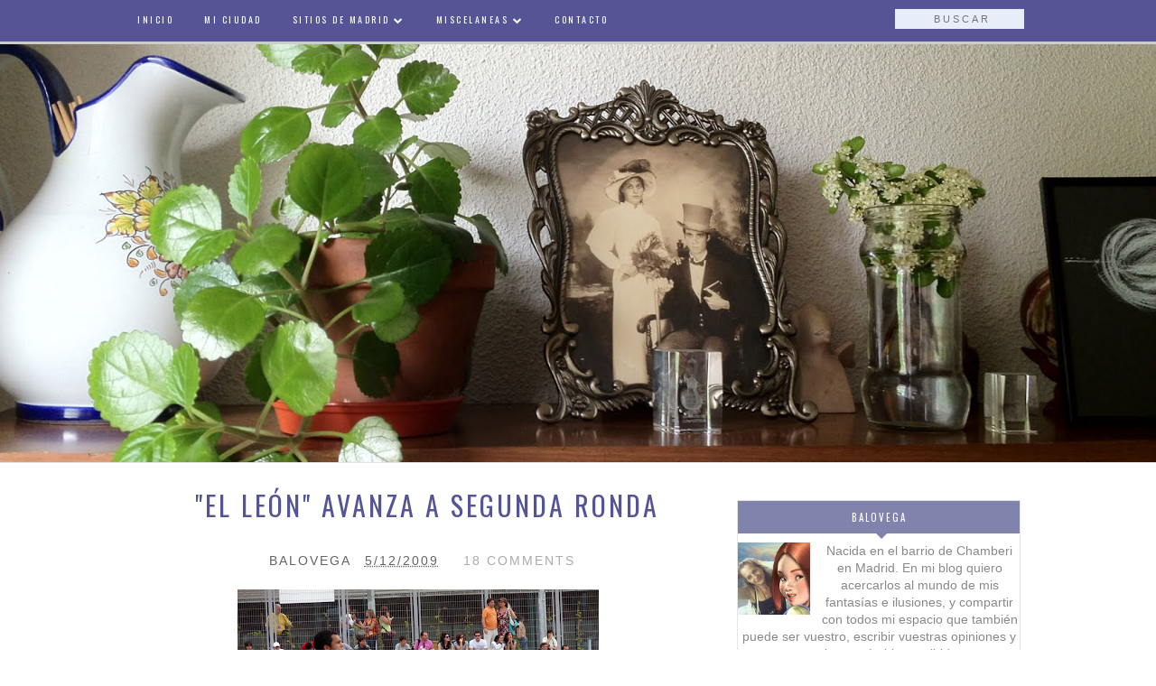

--- FILE ---
content_type: text/javascript; charset=UTF-8
request_url: http://www.balovega.com/feeds/posts/default/-/Tenis?alt=json-in-script&callback=related_results_labels_thumbs&max-results=6
body_size: 25991
content:
// API callback
related_results_labels_thumbs({"version":"1.0","encoding":"UTF-8","feed":{"xmlns":"http://www.w3.org/2005/Atom","xmlns$openSearch":"http://a9.com/-/spec/opensearchrss/1.0/","xmlns$blogger":"http://schemas.google.com/blogger/2008","xmlns$georss":"http://www.georss.org/georss","xmlns$gd":"http://schemas.google.com/g/2005","xmlns$thr":"http://purl.org/syndication/thread/1.0","id":{"$t":"tag:blogger.com,1999:blog-5467719976438531475"},"updated":{"$t":"2026-01-25T05:55:57.673+01:00"},"category":[{"term":"Fotografías"},{"term":"vídeo"},{"term":"Arte"},{"term":"Poesía"},{"term":"Comentarios"},{"term":"Historia"},{"term":"YouTube"},{"term":"Madrid"},{"term":"Pinturas"},{"term":"Infancia"},{"term":"Cuentos"},{"term":"Literatura"},{"term":"música"},{"term":"Arquitectura"},{"term":"Cuba"},{"term":"Leyendas"},{"term":"amistad"},{"term":"animación"},{"term":"Entretenimiento"},{"term":"Esculturas"},{"term":"Parques"},{"term":"Naturaleza"},{"term":"Navidad"},{"term":"Curiosidades"},{"term":"Solidaridad"},{"term":"Ciudades"},{"term":"Premios y regalos"},{"term":"Deportes"},{"term":"música clásica"},{"term":"Museos"},{"term":"noticias"},{"term":"Poesia"},{"term":"refranes"},{"term":"Cumpleaños"},{"term":"Tenis"},{"term":"poemas"},{"term":"Aniversarios"},{"term":"Antonio (Tony) Borrego"},{"term":"Caja Mágica"},{"term":"Edificios"},{"term":"Halloween"},{"term":"Humor"},{"term":"La Habana"},{"term":"Mario Benedetti"},{"term":"Poeta"},{"term":"Capitales"},{"term":"Cienfuegos"},{"term":"Relatos"},{"term":"Vacaciones"},{"term":"Viajes"},{"term":"YOel Almaguer"},{"term":"Aranjuez"},{"term":"Biografía"},{"term":"Calles de Madrid"},{"term":"Canción del Verano"},{"term":"Especiales"},{"term":"Miguel Hernández"},{"term":"Reyes Magos"},{"term":"Serrat"},{"term":"batiburrillos de balovega"},{"term":"cortometraje"},{"term":"España"},{"term":"Piano"},{"term":"frases"},{"term":"libros"},{"term":"recuerdos"},{"term":"Aves"},{"term":"Bailes"},{"term":"Barcelona"},{"term":"Fin de año"},{"term":"Juana Borrero"},{"term":"Mimos"},{"term":"Videos"},{"term":"arte efímero"},{"term":"El Retiro de Madrid"},{"term":"Espectáculo"},{"term":"Forges"},{"term":"Japón"},{"term":"Joaquin Sabina"},{"term":"Las Tunas"},{"term":"Master Open de Madrid"},{"term":"Mitología griega"},{"term":"Pablo Neruda"},{"term":"Recetas"},{"term":"Shakira"},{"term":"carnaval"},{"term":"otoño"},{"term":"tabaco"},{"term":"vídeos"},{"term":"Agua"},{"term":"Arbol de Navidad"},{"term":"Aves acuaticas"},{"term":"Año Nuevo"},{"term":"Ballet"},{"term":"Blogcampaña"},{"term":"Bruselas"},{"term":"Denuncia"},{"term":"Dia Internacional de la Mujer"},{"term":"Edgar Allan Poe"},{"term":"Fútbol"},{"term":"Grecia antigua"},{"term":"Haití"},{"term":"Internet"},{"term":"Joan Manuel Serrat"},{"term":"Joan Miró"},{"term":"Julio Cortaza"},{"term":"La vida es bella"},{"term":"Loteria"},{"term":"Ovejas y demonios"},{"term":"Relojes"},{"term":"Ritual del té"},{"term":"Roger Federer"},{"term":"Silvio Rodriguez"},{"term":"Sorteo"},{"term":"Toledo"},{"term":"Venecia"},{"term":"animacion"},{"term":"historia del té"},{"term":"junio"},{"term":"películas"},{"term":"Abstractos"},{"term":"Acrílico"},{"term":"Alberto Cortes"},{"term":"Anjanuca"},{"term":"Antonio Porpetta"},{"term":"Antonio Vega"},{"term":"Arcotangente 2016"},{"term":"Atallah"},{"term":"Añoranza"},{"term":"Ballet Nacional de Cuba"},{"term":"Balovega"},{"term":"Balovega cumple dos años"},{"term":"Bebo Valdes"},{"term":"Blogcampaña 20-N"},{"term":"Brujas"},{"term":"Burano"},{"term":"Caleidoscopio"},{"term":"Calendarios"},{"term":"Caricatura Fernando Llera"},{"term":"Carmina Burana"},{"term":"Charles Spencer Chaplin"},{"term":"Cheman Barragan"},{"term":"Chistes"},{"term":"Christmas"},{"term":"Cifuentes"},{"term":"Cocina"},{"term":"Cocina y León."},{"term":"Convivencia"},{"term":"Cumpleblog"},{"term":"David Ferrer"},{"term":"Ducados"},{"term":"Día Mundial del Teatro"},{"term":"Día San Valentin"},{"term":"Día de la Hispanidad"},{"term":"Día de la Madre"},{"term":"Edificio España"},{"term":"El Chojin"},{"term":"El Consorcio"},{"term":"Encuentro"},{"term":"Ernest Hemingway"},{"term":"Fantasmas"},{"term":"Felices Fiestas"},{"term":"Felicitación"},{"term":"Feliz 2011"},{"term":"Feria del Libro"},{"term":"Fiestas"},{"term":"Fundación Canal"},{"term":"Galicia"},{"term":"Gloria Fuertes"},{"term":"Harley Davidson"},{"term":"Jaime Gil de Biedma"},{"term":"Jardines"},{"term":"Joaquín Sorolla"},{"term":"John Keats"},{"term":"Jorge Luis Borges"},{"term":"José Martí"},{"term":"José Saramago"},{"term":"Julian del Casal"},{"term":"Mac"},{"term":"Maná"},{"term":"Mari Trini"},{"term":"Me marcharé"},{"term":"Meme"},{"term":"Mexico"},{"term":"Miguel Juan Tomazo"},{"term":"Mineros"},{"term":"Mocedades"},{"term":"Motos"},{"term":"Mujeres Rusas"},{"term":"Mundial 2010"},{"term":"Nemat Safavi"},{"term":"Nieve"},{"term":"Olga Ramos"},{"term":"Pascua"},{"term":"Pensamientos"},{"term":"Pintura"},{"term":"Pintura Japonesa"},{"term":"Pinturas Naif"},{"term":"Plaza España"},{"term":"Postales de Navidad"},{"term":"Premios 20Blogs 2009"},{"term":"Rafael Alberti"},{"term":"Rayajos en el Aire"},{"term":"Rey Arturo"},{"term":"Roscón de Reyes"},{"term":"Rusa"},{"term":"Sabina"},{"term":"Samhain"},{"term":"San Fermín"},{"term":"Santana Art Gallery"},{"term":"Santiago de Chile"},{"term":"Serrat - Sabina"},{"term":"Sombras"},{"term":"Sombreros"},{"term":"Star Wars"},{"term":"Torre de Madrid"},{"term":"Vimeo"},{"term":"Vincent van Gogh"},{"term":"Wifredo Lam"},{"term":"Yves Klein"},{"term":"amor"},{"term":"cancion infantil"},{"term":"canciones"},{"term":"diciembre"},{"term":"enfermedad"},{"term":"opinion"},{"term":"pintura china"},{"term":"pixar"},{"term":"propiedades del té"},{"term":"publicidad"},{"term":"torres"},{"term":"árboles"},{"term":"#FREEYUYEE; Frank Cuesta"},{"term":"15 años tiene mi amor"},{"term":"150 post"},{"term":"2015-16"},{"term":"31 diciembre 2012"},{"term":"500 amigos"},{"term":"8 de octubre"},{"term":"Adamo"},{"term":"Adela"},{"term":"Adolfo Suarez"},{"term":"Adviento"},{"term":"Aelita Andre"},{"term":"Agatha Christie"},{"term":"Aguaviva"},{"term":"Akira Miyagawa"},{"term":"Alan Sailern"},{"term":"Alburquerque"},{"term":"Alcaldes"},{"term":"Alemania"},{"term":"Alessandro Brustenghi"},{"term":"Alfombras florales"},{"term":"Alfonsina Storni"},{"term":"Alfred Nobel"},{"term":"Aliron"},{"term":"Amadeus Mozart"},{"term":"Ana Belen"},{"term":"Andrea Bocelli"},{"term":"Andres Montes"},{"term":"André Breton"},{"term":"Antoine Saint-Exupéry"},{"term":"Antonino Nieto"},{"term":"Antonino Nieto Rodriguez"},{"term":"Antonio Borrego"},{"term":"Antonio Colinas"},{"term":"Antonio Gades"},{"term":"Antonio Lopez"},{"term":"Apaga tu luz"},{"term":"Apple"},{"term":"Apple Store de Xanadú"},{"term":"Artistas"},{"term":"Artletico de Madrid Campeón de la Europa League"},{"term":"Atletico de Madrid"},{"term":"Atletico de Madrid Campeón de la Europa League"},{"term":"Atlético de Madrid"},{"term":"Autismo"},{"term":"Autora Balovega"},{"term":"Bailarin"},{"term":"Balada triste de trompeta"},{"term":"Baloncesto"},{"term":"Balovega cumple tres años"},{"term":"Banderas"},{"term":"Barbie"},{"term":"Barrio de Chamberí"},{"term":"Batiburrillos de dolor"},{"term":"Bañadores de época"},{"term":"Beethoven's Symphony No. 5"},{"term":"Bertolt Brecht"},{"term":"Bicentenario de Frédéric Chopin"},{"term":"Blog"},{"term":"Blog Action Day 2010"},{"term":"Bolivia"},{"term":"Bolos"},{"term":"Bolsa de pañel"},{"term":"Botella con mensaje"},{"term":"Burbujas"},{"term":"Busco Trabajo"},{"term":"Buster Keaton"},{"term":"Café con Leche"},{"term":"Cafés Literarios de Madrid"},{"term":"Caixa Forum"},{"term":"Camilo José Cela"},{"term":"Campeones de la Supercopa de Europa"},{"term":"Canal Isabel II"},{"term":"Canal de Isabel II"},{"term":"Caricaturas"},{"term":"Carlos Lascano"},{"term":"Carlos Pio Uhrbach"},{"term":"Carpe Diem - Walt Witman"},{"term":"Carrillones"},{"term":"Carrot"},{"term":"Carta a los Magos de Oriente"},{"term":"Cartas"},{"term":"Catoira A Coruña"},{"term":"Cava"},{"term":"Celedon"},{"term":"Cerrado por derribo"},{"term":"Chayanne"},{"term":"Chile"},{"term":"Chocolate"},{"term":"Ciencia"},{"term":"Científico"},{"term":"Circo del Sol"},{"term":"Clara Schumann"},{"term":"Coliseo Romano"},{"term":"Colores"},{"term":"Comunidad de Madrid"},{"term":"Concierto"},{"term":"Concierto por la Paz en el Mundo"},{"term":"Costumbres"},{"term":"Country"},{"term":"Cow Parade"},{"term":"Croacia"},{"term":"Cronopios y Famas"},{"term":"Cuando calienta el sol"},{"term":"Cubano"},{"term":"Cuplé"},{"term":"Círculo de Bellas Artes"},{"term":"Cómic"},{"term":"Dadaismo"},{"term":"Dalton Ghetti"},{"term":"David Martello"},{"term":"Dayron Portela"},{"term":"Delacroix"},{"term":"Demian"},{"term":"Derechos LGBT"},{"term":"Desayuno"},{"term":"Desayuno familiar"},{"term":"Dia mundial del agua"},{"term":"Dibujos"},{"term":"Diego Javier García Zeliz autor de Santos Inocentes"},{"term":"Digital"},{"term":"Disney Pixar"},{"term":"Dos años sin humos"},{"term":"Douglas Wright"},{"term":"Dreamworks"},{"term":"Dulces"},{"term":"Duo Dinamico"},{"term":"Día Mundial de la Fe"},{"term":"Día Universal del Niño"},{"term":"Día de Acción Blog 08."},{"term":"Día de Difuntos"},{"term":"El Barça Campeón"},{"term":"El Café Comercial"},{"term":"El Cigala"},{"term":"El Floridita"},{"term":"El Fuego"},{"term":"El Pais"},{"term":"El Peregrino"},{"term":"El Principito"},{"term":"El Tesoro de Vulturía"},{"term":"El origen de la creación"},{"term":"Eliseo Diego"},{"term":"Elzie Crisler Segar"},{"term":"Enero"},{"term":"Ensayo sobre la Ceguera"},{"term":"Ernest Miller Hemingway"},{"term":"Ernesto Che Guevara"},{"term":"Esculturas pintadas"},{"term":"España campeona del mundo"},{"term":"Esperanza"},{"term":"Evento"},{"term":"Evolución biológica"},{"term":"Exposición"},{"term":"FIAMA"},{"term":"Facundo Cabral"},{"term":"Fay Helfer"},{"term":"Federico Garcia Lorca"},{"term":"Feliz 2012"},{"term":"Feliz 2013"},{"term":"Ferdinand-Victor-Eugène Delacroix"},{"term":"Feria del Libro 2009"},{"term":"Fernando Pessoa"},{"term":"Fiesta de Globos de Albuquerque"},{"term":"Fiesta del Pilar"},{"term":"Fiestas patronales"},{"term":"Fitting Room Madrid"},{"term":"Flamenco"},{"term":"Flamencos"},{"term":"Florencia"},{"term":"Formula V"},{"term":"Fra Angélico"},{"term":"Francesca Woodman"},{"term":"Francisco Galván"},{"term":"Franz Schubert"},{"term":"Fray Alessandro"},{"term":"Freixenet"},{"term":"Frédéric Chopin"},{"term":"Fuente de Madrid La Mariblanca"},{"term":"Fábula Hindú"},{"term":"Gabriel García Márquez"},{"term":"Gabriela Mistral"},{"term":"Galatea"},{"term":"Galeria"},{"term":"Garzon"},{"term":"Gemma Mengual"},{"term":"Genios"},{"term":"Georgie Dann"},{"term":"Globos"},{"term":"Gol"},{"term":"Google"},{"term":"Goya"},{"term":"Gran Via"},{"term":"Guatemala"},{"term":"Guernica"},{"term":"Hampa Studios"},{"term":"Hans Christian Andersen"},{"term":"Hans Cristian Andersen"},{"term":"Harley"},{"term":"Hayedo de Montejo"},{"term":"Helados"},{"term":"Henri Matisse"},{"term":"Henrique Oliveira"},{"term":"Hermann Hesse"},{"term":"Hermanos Rigual"},{"term":"Himno Atletico"},{"term":"Himno Oficial del Mundial"},{"term":"Himnos"},{"term":"Hip - Hop"},{"term":"Historia de la Navidad"},{"term":"Historias"},{"term":"Hojas de Otoño"},{"term":"Hojas talladas"},{"term":"Hokusai."},{"term":"Holanda"},{"term":"Hoy estamos en tu blog"},{"term":"Huevos"},{"term":"Ilustrador"},{"term":"Imaginantes"},{"term":"Iman Maleki"},{"term":"Impresionismo"},{"term":"Issac Albéniz"},{"term":"Italia"},{"term":"Jabones"},{"term":"Jackson Pollock"},{"term":"Jaime Sabines"},{"term":"Jarcha"},{"term":"Jim Denevan"},{"term":"Joann Sfar"},{"term":"Johann Strauss"},{"term":"John Cage"},{"term":"John Lasseter"},{"term":"John Lennon"},{"term":"John Mattos"},{"term":"Jorge Perugorria"},{"term":"Jorge Rodríguez Gerada"},{"term":"Jose del Hierro"},{"term":"José A Senovilla"},{"term":"José Carreras"},{"term":"José Manuel Caballero Bonald"},{"term":"Juan Genovès"},{"term":"Jueces"},{"term":"Juegos"},{"term":"Juegos Olimpicos"},{"term":"Julio Cortazar"},{"term":"Julio Cortázar"},{"term":"Justicia"},{"term":"Kandor Graphics"},{"term":"Katherine Neville"},{"term":"Katsushika Hokusai"},{"term":"Kenneth L. Holmes"},{"term":"Kitagawa Utamaro"},{"term":"La Bella durmiente"},{"term":"La Ciudad de los Dioses"},{"term":"La Dolorosa"},{"term":"La Joven de la Perla"},{"term":"La Revoltosa"},{"term":"La Roja"},{"term":"La Sagrada Familia"},{"term":"La Scala de Milan"},{"term":"La Unesco"},{"term":"La Vanguardia"},{"term":"La vendimia"},{"term":"La violación de Lucrecia"},{"term":"Leganes"},{"term":"Leonardo Da Vinci"},{"term":"Li Cunxin"},{"term":"Lienzo"},{"term":"Linda de Ambrosio"},{"term":"Linda de Sousa"},{"term":"Llegar a los cien"},{"term":"Lluvia"},{"term":"Lo he dejado"},{"term":"Logio"},{"term":"Lola Flores"},{"term":"Lord Frederic Leighton"},{"term":"Los Diablos"},{"term":"Los Opaitos cumplen un año"},{"term":"Los días de Dios"},{"term":"Luís Rosales"},{"term":"Magistrados"},{"term":"Mandarinas"},{"term":"Manet"},{"term":"Manuel de Falla"},{"term":"Marc Chagall"},{"term":"Marina Pineda"},{"term":"Marx Hermanos"},{"term":"María Elena Walsh"},{"term":"Matute Bol"},{"term":"Mayo"},{"term":"Mayte Spínola"},{"term":"Memé: Si fuera"},{"term":"Meteora"},{"term":"Mi Libreria"},{"term":"Michael Jackson"},{"term":"Mickey Mouse"},{"term":"Miguel Delibes"},{"term":"Miguel Juan Tomazo  Cuentos"},{"term":"Miguel Sanatna"},{"term":"Miguel Santana"},{"term":"Miguel Servet"},{"term":"Miguel de Cervantes Saavedra"},{"term":"Miguel de Unamuno"},{"term":"Mirador"},{"term":"Misterio"},{"term":"Moda"},{"term":"Moles Merlo"},{"term":"Mona Lisa"},{"term":"Monasterios"},{"term":"Monje"},{"term":"Munem Wasif"},{"term":"Murano laguna veneciana"},{"term":"Murillo"},{"term":"Museo Casa Sorolla"},{"term":"Museo Reina Sofia"},{"term":"Museo del Prado"},{"term":"Muy Interesante"},{"term":"Música deportiva"},{"term":"Nadadoras"},{"term":"Nadal"},{"term":"Nairobi (Kenia)"},{"term":"Neil Sedaka"},{"term":"Nemrut Dagi"},{"term":"Nerida de Jong"},{"term":"Niccolò Paganini"},{"term":"Noa"},{"term":"Noche y Dia"},{"term":"Novak Djokovic"},{"term":"Novelas"},{"term":"Nuevo Realismo"},{"term":"Nupcial"},{"term":"Núria Espert"},{"term":"Obras"},{"term":"Octavio Paz"},{"term":"Oh Carol"},{"term":"Oia"},{"term":"Opera"},{"term":"Oscar Wilde"},{"term":"Osvaldo Cavandoli"},{"term":"Oswaldo Guayasamín"},{"term":"PC reparada"},{"term":"Paco de Lucia"},{"term":"Palacios"},{"term":"Paloma Casado"},{"term":"Paradores"},{"term":"Paraje Natural"},{"term":"Parlamento Europeo"},{"term":"París"},{"term":"Pastel de zanahorias"},{"term":"Patones de Arriba"},{"term":"Patrimonio Cultural"},{"term":"Patron de los Abogados"},{"term":"Patrona de la música"},{"term":"Paulo Ferreira"},{"term":"Pc enferma"},{"term":"Penélope Cruz"},{"term":"Pierre-Auguste Renoir"},{"term":"Pigmalión y Galatea"},{"term":"Pintor"},{"term":"Pintores"},{"term":"Pintores. Arte"},{"term":"Piotr Ilvitch Tchaikowsky"},{"term":"Piramides"},{"term":"Pixar Animation Studios"},{"term":"Plácido Domingo"},{"term":"Pobra do Brollón"},{"term":"Poesía Japonesa"},{"term":"Pontevedra"},{"term":"Popeye"},{"term":"Posentia"},{"term":"Posters"},{"term":"Postre"},{"term":"Premio Blog del Día"},{"term":"Premios 20Blogs 2010"},{"term":"Premios Goya"},{"term":"Premios Nobel"},{"term":"Princesa de Éboli"},{"term":"Proverbios"},{"term":"Purito"},{"term":"Pz.Castilla"},{"term":"Rafael Gastón Pérez"},{"term":"Rafael Nadal"},{"term":"René Magritte"},{"term":"Rio de Janeiro 2016"},{"term":"Risa"},{"term":"Rob Díaz"},{"term":"Robbie Williams"},{"term":"Robbie\" Williams"},{"term":"Robert Longo"},{"term":"Romy Schneider"},{"term":"Roy Lichtenstein"},{"term":"Royal Philarmonic Orchestra de Londres"},{"term":"Rubén Darío"},{"term":"Saeta"},{"term":"San Isidro"},{"term":"San Ivo"},{"term":"San Jose"},{"term":"Santa Cecilia"},{"term":"Santiago de Santiago"},{"term":"Santorini"},{"term":"Sarah Brightman"},{"term":"Sebastien Laban y Virginie Goyons"},{"term":"Semana Santa"},{"term":"Severiano Ballesteros"},{"term":"Silencios"},{"term":"Sin humos"},{"term":"Sine Labe Concepta Labe Sine"},{"term":"Sleeping Beauty"},{"term":"Solidaridad. R.C.de Interes"},{"term":"Sorolla"},{"term":"Steve Jobs"},{"term":"Sting"},{"term":"Sueños"},{"term":"Tatagua"},{"term":"Tchaikovsky"},{"term":"Teatro"},{"term":"Teatros"},{"term":"Teatros del Canal"},{"term":"Tecnologia"},{"term":"Telfónica"},{"term":"Tenor"},{"term":"Tenores"},{"term":"Teotihuacan"},{"term":"Tesaria"},{"term":"Tesoros de China"},{"term":"Tetra brik"},{"term":"The Museum of Modern Art (MoMA)"},{"term":"Theo Jansen"},{"term":"Theo van Gogh"},{"term":"Thriller"},{"term":"Tiki taka"},{"term":"Till Nowak"},{"term":"Tim Burton"},{"term":"Tina Turner"},{"term":"Tony Borrego - Poemas - Poeta - Paralelos - Para los dos - La Habana"},{"term":"Torrijas"},{"term":"Toulouse-Lautrec"},{"term":"Toy Story 3"},{"term":"Tranvías"},{"term":"Triplete"},{"term":"Turquía"},{"term":"Un Rayo de Sol"},{"term":"Uruguay"},{"term":"Uúlio Pomar"},{"term":"Valencia"},{"term":"Valle-Inclán"},{"term":"Van Gogh"},{"term":"Verano"},{"term":"Vermeer de Delft"},{"term":"Verónica Shoffstall"},{"term":"Viena"},{"term":"Vitoria"},{"term":"Víctor Drachev"},{"term":"William Shakesperare"},{"term":"Yoko Ono"},{"term":"Yurena"},{"term":"Zahara"},{"term":"Zanahorias"},{"term":"Zaragoza"},{"term":"Zarzuela"},{"term":"abril"},{"term":"adios"},{"term":"afonía"},{"term":"aforismos"},{"term":"agosto"},{"term":"agradecimiento"},{"term":"arreglo"},{"term":"blogday 2009"},{"term":"blogday2008"},{"term":"blogero"},{"term":"bosque"},{"term":"bosques de hayas"},{"term":"bowling"},{"term":"camisones"},{"term":"carboncillo"},{"term":"carteles"},{"term":"centenario"},{"term":"cine mudo"},{"term":"clandestino"},{"term":"computadora"},{"term":"corto de animación"},{"term":"cuadros"},{"term":"curriculum"},{"term":"desastre de la naturaleza"},{"term":"desesperación"},{"term":"dolor"},{"term":"ecológico"},{"term":"equinos"},{"term":"escritora"},{"term":"exposiciones"},{"term":"febrero"},{"term":"fin de semana"},{"term":"flores"},{"term":"haya"},{"term":"hayedo"},{"term":"inauguración"},{"term":"juguete"},{"term":"julio"},{"term":"los Manolos"},{"term":"mantenimiento"},{"term":"marcos"},{"term":"marzo"},{"term":"mascaras"},{"term":"noviembre"},{"term":"octubre"},{"term":"ordenador"},{"term":"paraguas"},{"term":"personalidad"},{"term":"pianista"},{"term":"pijamas"},{"term":"postales"},{"term":"reciclaje"},{"term":"septiembre"},{"term":"series"},{"term":"tangos"},{"term":"terremoto-tsunami"},{"term":"terremoto."},{"term":"textos"},{"term":"vacas - pandas"},{"term":"versos"},{"term":"videoclip"},{"term":"vikingos"},{"term":"villancicos"},{"term":"www.santana-art.com"},{"term":"zapatos"},{"term":"Éloy de la Iglesia"},{"term":"Ópera"}],"title":{"type":"text","$t":"Balovega"},"subtitle":{"type":"html","$t":"Tralala"},"link":[{"rel":"http://schemas.google.com/g/2005#feed","type":"application/atom+xml","href":"http:\/\/www.balovega.com\/feeds\/posts\/default"},{"rel":"self","type":"application/atom+xml","href":"http:\/\/www.blogger.com\/feeds\/5467719976438531475\/posts\/default\/-\/Tenis?alt=json-in-script\u0026max-results=6"},{"rel":"alternate","type":"text/html","href":"http:\/\/www.balovega.com\/search\/label\/Tenis"},{"rel":"hub","href":"http://pubsubhubbub.appspot.com/"},{"rel":"next","type":"application/atom+xml","href":"http:\/\/www.blogger.com\/feeds\/5467719976438531475\/posts\/default\/-\/Tenis\/-\/Tenis?alt=json-in-script\u0026start-index=7\u0026max-results=6"}],"author":[{"name":{"$t":"Balovega"},"uri":{"$t":"http:\/\/www.blogger.com\/profile\/14801340803025756863"},"email":{"$t":"noreply@blogger.com"},"gd$image":{"rel":"http://schemas.google.com/g/2005#thumbnail","width":"32","height":"32","src":"\/\/blogger.googleusercontent.com\/img\/b\/R29vZ2xl\/AVvXsEgufc10RMKJ3AZqjroPhbU14Lth38myV6IBTqD6iEJx__7vonfCLhpQgOH4KrQFGd0y6pwp-OO6FP8V0tFpjs_56-6O4Y7P428BH7s35TOg0TELfJXUYNrN6VFl9CEpO-Y\/s220\/photo.jpg"}}],"generator":{"version":"7.00","uri":"http://www.blogger.com","$t":"Blogger"},"openSearch$totalResults":{"$t":"11"},"openSearch$startIndex":{"$t":"1"},"openSearch$itemsPerPage":{"$t":"6"},"entry":[{"id":{"$t":"tag:blogger.com,1999:blog-5467719976438531475.post-1574835386903217791"},"published":{"$t":"2011-05-03T00:42:00.005+02:00"},"updated":{"$t":"2011-05-03T01:02:27.029+02:00"},"category":[{"scheme":"http://www.blogger.com/atom/ns#","term":"Caja Mágica"},{"scheme":"http://www.blogger.com/atom/ns#","term":"Deportes"},{"scheme":"http://www.blogger.com/atom/ns#","term":"Fotografías"},{"scheme":"http://www.blogger.com/atom/ns#","term":"Master Open de Madrid"},{"scheme":"http://www.blogger.com/atom/ns#","term":"Tenis"}],"title":{"type":"text","$t":"Una Caja cargada de noticias"},"content":{"type":"html","$t":"\u003Cdiv class=\"separator\" style=\"clear: both; text-align: center;\"\u003E\u003Ca href=\"https:\/\/blogger.googleusercontent.com\/img\/b\/R29vZ2xl\/AVvXsEjwqFNUrNUKoMlFctjZue3Dw88aM2iHq_DYaEucJd13TSn6Cvh32ZQSL2K7x5m8Pl721zkF_dbWl53kgSWOtzqZo6VsqkfQVvqjimSLS65L9hyphenhyphenHCq_w33uIB-yjnKazesHgrUSovK8BjQ4\/s1600\/entrada.jpg\" imageanchor=\"1\" style=\"margin-left: 1em; margin-right: 1em;\"\u003E\u003Cimg border=\"0\" height=\"300\" src=\"https:\/\/blogger.googleusercontent.com\/img\/b\/R29vZ2xl\/AVvXsEjwqFNUrNUKoMlFctjZue3Dw88aM2iHq_DYaEucJd13TSn6Cvh32ZQSL2K7x5m8Pl721zkF_dbWl53kgSWOtzqZo6VsqkfQVvqjimSLS65L9hyphenhyphenHCq_w33uIB-yjnKazesHgrUSovK8BjQ4\/s400\/entrada.jpg\" width=\"400\" \/\u003E\u003C\/a\u003E\u003C\/div\u003E\u003Cbr \/\u003E\nAyer domingo disfrutamos el día hasta el final, las previsiones eran de lluvia y por suerte no llovió .. El sábado nos mojamos alguito, sin embargo aguantamos como buenos deportistas.\u003Cbr \/\u003E\n\u003Cbr \/\u003E\n\u003Cbr \/\u003E\n\u003Cdiv class=\"separator\" style=\"clear: both; text-align: center;\"\u003E\u003Ca href=\"https:\/\/blogger.googleusercontent.com\/img\/b\/R29vZ2xl\/AVvXsEiJ9al2YQSHDKI-qgS1GRzgQDM3Q4BLQi-ao-jb3LwmruFCNSRTQ2i9fvOa-gBAgD8IcOXh3uB1bIlQTV1TMESSevM_NcF_qmOYTTKeEJpODacXAlleteg6lEsPPRXWxc1Dd6e3alOpyYY\/s1600\/escalera.jpg\" imageanchor=\"1\" style=\"margin-left: 1em; margin-right: 1em;\"\u003E\u003Cimg border=\"0\" height=\"320\" src=\"https:\/\/blogger.googleusercontent.com\/img\/b\/R29vZ2xl\/AVvXsEiJ9al2YQSHDKI-qgS1GRzgQDM3Q4BLQi-ao-jb3LwmruFCNSRTQ2i9fvOa-gBAgD8IcOXh3uB1bIlQTV1TMESSevM_NcF_qmOYTTKeEJpODacXAlleteg6lEsPPRXWxc1Dd6e3alOpyYY\/s320\/escalera.jpg\" width=\"240\" \/\u003E\u003C\/a\u003E\u003C\/div\u003E\u003Cbr \/\u003E\nOs traigo algunas noticias que ha publicado el Diario Mutua Madrid Open .. por ejemplo..:\u003Cbr \/\u003E\n\u003Cbr \/\u003E\n\u003Cbr \/\u003E\n\u003Cdiv class=\"separator\" style=\"clear: both; text-align: center;\"\u003E\u003Ca href=\"https:\/\/blogger.googleusercontent.com\/img\/b\/R29vZ2xl\/AVvXsEj2P9iSBRiwLgr-25dIkhBlL-5S1iGWDSmA6bJvrKRQe2n0HZqAF0DGN-wguGs5jJkRy5u1mMGPxUV2JwOMm5rvRnAAwfjKEkRi9PfAMIlmUpyEJWYCPx8Ge_Br6NxIvatakx7spWJ77OA\/s1600\/maceton03.jpg\" imageanchor=\"1\" style=\"margin-left: 1em; margin-right: 1em;\"\u003E\u003Cimg border=\"0\" height=\"240\" src=\"https:\/\/blogger.googleusercontent.com\/img\/b\/R29vZ2xl\/AVvXsEj2P9iSBRiwLgr-25dIkhBlL-5S1iGWDSmA6bJvrKRQe2n0HZqAF0DGN-wguGs5jJkRy5u1mMGPxUV2JwOMm5rvRnAAwfjKEkRi9PfAMIlmUpyEJWYCPx8Ge_Br6NxIvatakx7spWJ77OA\/s320\/maceton03.jpg\" width=\"320\" \/\u003E\u003C\/a\u003E\u003C\/div\u003E\u003Cbr \/\u003E\n\u003Cdiv style=\"text-align: center;\"\u003E\u003Cb\u003ESabias que ...??\u003C\/b\u003E\u003C\/div\u003E\u003Cbr \/\u003E\n\u003Cbr \/\u003E\n\u003Cdiv class=\"separator\" style=\"clear: both; text-align: center;\"\u003E\u003Ca href=\"https:\/\/blogger.googleusercontent.com\/img\/b\/R29vZ2xl\/AVvXsEgrY7D1Fm9IXqSmCLJ8SoZBZZI8jAN3OLE2-IlQOdEhd4BlIiNTelVB21oazP_k1X4ksToIBrcgFgWq8ySSyn1U5E90el8MzbAWjlMkIll4HpxUJfaBf3yEgTkWR2_MxRROtybkKdhkSO0\/s1600\/zonapistas.jpg\" imageanchor=\"1\" style=\"margin-left: 1em; margin-right: 1em;\"\u003E\u003Cimg border=\"0\" height=\"400\" src=\"https:\/\/blogger.googleusercontent.com\/img\/b\/R29vZ2xl\/AVvXsEgrY7D1Fm9IXqSmCLJ8SoZBZZI8jAN3OLE2-IlQOdEhd4BlIiNTelVB21oazP_k1X4ksToIBrcgFgWq8ySSyn1U5E90el8MzbAWjlMkIll4HpxUJfaBf3yEgTkWR2_MxRROtybkKdhkSO0\/s400\/zonapistas.jpg\" width=\"300\" \/\u003E\u003C\/a\u003E\u003C\/div\u003E\u003Cbr \/\u003E\nLa Caja Mágica acoge en este Torneo a 589 voluntarios, 102 jueces de linea, 174, controladores de acceso, 165 recogepelotas y 58 azafatas, entre otros.\u003Cbr \/\u003E\n\u003Cbr \/\u003E\n\u003Cbr \/\u003E\n\u003Cdiv class=\"separator\" style=\"clear: both; text-align: center;\"\u003E\u003Ca href=\"https:\/\/blogger.googleusercontent.com\/img\/b\/R29vZ2xl\/AVvXsEh7bqVUVCiAMHM7apBC6ptoS3R65Dplqrpk6rxy5gc71Zpe-bGCbfQZC1dXJN75nJ8-m6x30kpGSYiiDr6oQJP5IpnsTT1CK_L-JsAy12beNFmYDhRLBIEnlzzMlOITydQMD01zqK-RFo0\/s1600\/maceton01.jpg\" imageanchor=\"1\" style=\"margin-left: 1em; margin-right: 1em;\"\u003E\u003Cimg border=\"0\" height=\"400\" src=\"https:\/\/blogger.googleusercontent.com\/img\/b\/R29vZ2xl\/AVvXsEh7bqVUVCiAMHM7apBC6ptoS3R65Dplqrpk6rxy5gc71Zpe-bGCbfQZC1dXJN75nJ8-m6x30kpGSYiiDr6oQJP5IpnsTT1CK_L-JsAy12beNFmYDhRLBIEnlzzMlOITydQMD01zqK-RFo0\/s400\/maceton01.jpg\" width=\"300\" \/\u003E\u003C\/a\u003E\u003C\/div\u003E\u003Cbr \/\u003E\n\u003Cbr \/\u003E\n\u003Cdiv class=\"separator\" style=\"clear: both; text-align: center;\"\u003E\u003Ca href=\"https:\/\/blogger.googleusercontent.com\/img\/b\/R29vZ2xl\/AVvXsEhGxx3p8qjsVHahZf-8DB1JGcDRy4Z04SdGtUeb94oR1_f-CWVgw35qBXm1kwRCVoMrBSbvMjriDrm18gJ_tWFYrDu3YjQouvWgfhCGAxcvPuUidoQYgBCAYBjhLjgH4Mk2Rn3Azgtxhys\/s1600\/zonatiendas.jpg\" imageanchor=\"1\" style=\"margin-left: 1em; margin-right: 1em;\"\u003E\u003Cimg border=\"0\" height=\"300\" src=\"https:\/\/blogger.googleusercontent.com\/img\/b\/R29vZ2xl\/AVvXsEhGxx3p8qjsVHahZf-8DB1JGcDRy4Z04SdGtUeb94oR1_f-CWVgw35qBXm1kwRCVoMrBSbvMjriDrm18gJ_tWFYrDu3YjQouvWgfhCGAxcvPuUidoQYgBCAYBjhLjgH4Mk2Rn3Azgtxhys\/s400\/zonatiendas.jpg\" width=\"400\" \/\u003E\u003C\/a\u003E\u003C\/div\u003E\u003Cbr \/\u003E\nComo novedad este año, el jugador podrá disfrutar de una completa zona de spa y una piscina cubierta de 25 metros.\u003Cbr \/\u003E\n\u003Cbr \/\u003E\n\u003Cbr \/\u003E\n\u003Cdiv class=\"separator\" style=\"clear: both; text-align: center;\"\u003E\u003Ca href=\"https:\/\/blogger.googleusercontent.com\/img\/b\/R29vZ2xl\/AVvXsEgHfh9tc7dmmQ2ogxtLSFHnHyFrEWVbhvJfL-UCkp7xuwUmJDaEww8a1ek2HAk_mRDi0VB81YSFbO0PeqJbY9wcW0gUP-Ls4GC6ZpatuyDKooKiJnbCNvDyfclm0Pc_f1HDwmiIDiTmW2c\/s1600\/Rus.jpg\" imageanchor=\"1\" style=\"margin-left: 1em; margin-right: 1em;\"\u003E\u003Cimg border=\"0\" height=\"240\" src=\"https:\/\/blogger.googleusercontent.com\/img\/b\/R29vZ2xl\/AVvXsEgHfh9tc7dmmQ2ogxtLSFHnHyFrEWVbhvJfL-UCkp7xuwUmJDaEww8a1ek2HAk_mRDi0VB81YSFbO0PeqJbY9wcW0gUP-Ls4GC6ZpatuyDKooKiJnbCNvDyfclm0Pc_f1HDwmiIDiTmW2c\/s320\/Rus.jpg\" width=\"320\" \/\u003E\u003C\/a\u003E\u003C\/div\u003E\u003Cbr \/\u003E\n\u003Cdiv class=\"separator\" style=\"clear: both; text-align: center;\"\u003E\u003Ca href=\"https:\/\/blogger.googleusercontent.com\/img\/b\/R29vZ2xl\/AVvXsEiILTiWsQrB8QZO0XLTp2i4QWjr2ELOxo8pRXnKJn9J6cxdrT7oZ4hBN-uF96iRaFBQrniVVe34Iky8I4wTt4-4BOl_ZUFW2lNoOxDlUbzJh8my-u-zfBbReWyhghZRvVIU57YG6QA8r2A\/s1600\/maria.jpg\" imageanchor=\"1\" style=\"margin-left: 1em; margin-right: 1em;\"\u003E\u003Cimg border=\"0\" height=\"380\" src=\"https:\/\/blogger.googleusercontent.com\/img\/b\/R29vZ2xl\/AVvXsEiILTiWsQrB8QZO0XLTp2i4QWjr2ELOxo8pRXnKJn9J6cxdrT7oZ4hBN-uF96iRaFBQrniVVe34Iky8I4wTt4-4BOl_ZUFW2lNoOxDlUbzJh8my-u-zfBbReWyhghZRvVIU57YG6QA8r2A\/s400\/maria.jpg\" width=\"400\" \/\u003E\u003C\/a\u003E\u003C\/div\u003E\u003Cbr \/\u003E\nMaría Sharapova tiene una cuenta pendiente con la tierra batida madrileña. La rusa, que sigue sin brillar sobre la arcilla de la Caja Mágica, superó este lunes a su compatriota Ekaterina Makarova por un marcador global de 6-3, 3-6 y 6-1 tras una hora y cuarenta y nueve minutos de juego en un partido disputado en el estadio Manolo Santana.\u003Cbr \/\u003E\n\u003Cbr \/\u003E\n\u003Cbr \/\u003E\n\u003Cdiv class=\"separator\" style=\"clear: both; text-align: center;\"\u003E\u003Ca href=\"https:\/\/blogger.googleusercontent.com\/img\/b\/R29vZ2xl\/AVvXsEgY0KhnXSVrv02gEaldt-eDEPfJz5lmzF1ShtVolYBh3v2dM2JobeNnsKC9ldEqu8drA1nF2Jett1N53BnGUC4aMihtKti1OAU1AJgbcGB1H2Zoc6arvRNu4f4PzlUU4p_xPA3ngHoVo1w\/s1600\/cafeterias.jpg\" imageanchor=\"1\" style=\"margin-left: 1em; margin-right: 1em;\"\u003E\u003Cimg border=\"0\" height=\"300\" src=\"https:\/\/blogger.googleusercontent.com\/img\/b\/R29vZ2xl\/AVvXsEgY0KhnXSVrv02gEaldt-eDEPfJz5lmzF1ShtVolYBh3v2dM2JobeNnsKC9ldEqu8drA1nF2Jett1N53BnGUC4aMihtKti1OAU1AJgbcGB1H2Zoc6arvRNu4f4PzlUU4p_xPA3ngHoVo1w\/s400\/cafeterias.jpg\" width=\"400\" \/\u003E\u003C\/a\u003E\u003C\/div\u003E\u003Cbr \/\u003E\nCarlos Moyá es el asistente personal del director, Manolo Santana, y a la vez es el enlace entre los tenistas\u0026nbsp; y el torneo.\u003Cbr \/\u003E\n\u003Cbr \/\u003E\n\u003Cbr \/\u003E\n\u003Cdiv class=\"separator\" style=\"clear: both; text-align: center;\"\u003E\u003Ca href=\"https:\/\/blogger.googleusercontent.com\/img\/b\/R29vZ2xl\/AVvXsEhrf0WhyphenhyphenMiaq45Nr2E0cvJpXkP2mfYNKR0Q66IwTKdygAsp8ZRRNp_-V4JfgHbSu-GEB-MS0kgWkND8CT_p4y4hdgs2dPuXmmdYp7rYGTrLOJAkwPrIZmu3J6xwM_60Tm6fWlctF7QxAwY\/s1600\/wawrilopezgarcia.jpg\" imageanchor=\"1\" style=\"margin-left: 1em; margin-right: 1em;\"\u003E\u003Cimg border=\"0\" height=\"300\" src=\"https:\/\/blogger.googleusercontent.com\/img\/b\/R29vZ2xl\/AVvXsEhrf0WhyphenhyphenMiaq45Nr2E0cvJpXkP2mfYNKR0Q66IwTKdygAsp8ZRRNp_-V4JfgHbSu-GEB-MS0kgWkND8CT_p4y4hdgs2dPuXmmdYp7rYGTrLOJAkwPrIZmu3J6xwM_60Tm6fWlctF7QxAwY\/s400\/wawrilopezgarcia.jpg\" width=\"400\" \/\u003E\u003C\/a\u003E\u003C\/div\u003E\u003Cbr \/\u003E\nEl número 26 del mundo Guillermo Garcia-Lopez dio la primera sorpresa en el Mutua Madrid Open tras derrotar al número 14 Stanislas Wawrinka 6-4, 5-7, 6-4\u0026nbsp; en el inicio del torneo ATP World Tour Masters 1000 en la arcilla española.\u003Cbr \/\u003E\n\u003Cbr \/\u003E\n\u003Cbr \/\u003E\n\u003Cdiv class=\"separator\" style=\"clear: both; text-align: center;\"\u003E\u003Ca href=\"https:\/\/blogger.googleusercontent.com\/img\/b\/R29vZ2xl\/AVvXsEgpW4De8SlVWuY_4XR06W5SeC_D6Wiho7AkpyUoc4rVwqgJPVoY4jPupgRwuZDbhinQpD0_ug0eBHFn3lt-KZCzHLejNSRaiw_nunEoDo8wvdCQ2w4PStxL8Z5GqK8T-Ri6YTov9-C4uHw\/s1600\/pistasantana.jpg\" imageanchor=\"1\" style=\"margin-left: 1em; margin-right: 1em;\"\u003E\u003Cimg border=\"0\" height=\"300\" src=\"https:\/\/blogger.googleusercontent.com\/img\/b\/R29vZ2xl\/AVvXsEgpW4De8SlVWuY_4XR06W5SeC_D6Wiho7AkpyUoc4rVwqgJPVoY4jPupgRwuZDbhinQpD0_ug0eBHFn3lt-KZCzHLejNSRaiw_nunEoDo8wvdCQ2w4PStxL8Z5GqK8T-Ri6YTov9-C4uHw\/s400\/pistasantana.jpg\" width=\"400\" \/\u003E\u003C\/a\u003E\u003C\/div\u003E\u003Cbr \/\u003E\nEste año no tendremos duelo de titanes\u003Cbr \/\u003E\n\u003Cbr \/\u003E\nEsta es la tercera temporada que se celebra el Master Madrid Open en el pabellón de La Caja Mágica.\u0026nbsp; Cuentan que en esta ocasión, Rafa Nadal no se enfrentará\u0026nbsp; a Roger Federer en una futura final, tal y como sucedió en las anteriores ediciones.\u003Cbr \/\u003E\n\u003Cbr \/\u003E\nSe dice que la mano inocente de Manolo Santana director del torneo de tenis más importante de España, lo decidió ayer.\u003Cbr \/\u003E\n\u003Cbr \/\u003E\nDurante el sorteo del cuadro masculino, fue él quien sacó la ficha que sitúa al suizo y a Nadal en el mismo lado de los emparejamientos, por lo que sólo se encontraría en semifinales.\u003Cbr \/\u003E\n\u003Cbr \/\u003E\nCon este cambio podríamos ver a Rafa Nadal y al segundo mejor del mundo, Novak Djokovic, frente a frente en una final en Madrid, esta vez en la arcilla.\u003Cbr \/\u003E\n\u003Cbr \/\u003E\n\u003Cbr \/\u003E\n\u003Cdiv class=\"separator\" style=\"clear: both; text-align: center;\"\u003E\u003Ca href=\"https:\/\/blogger.googleusercontent.com\/img\/b\/R29vZ2xl\/AVvXsEiDOa9NU7I7V2BQspxCTgnS4QMoX10DjWoY9lE-C7aoFcGgMHhfPnuI-BpQ1f_p-GPa1ZajYs6yacjcQoF6x27SVj3WBLn0V0dY2uayySsqeOMuJuDGeZshceWYTeonNGzX8lxGw20H20g\/s1600\/carolina01.jpg\" imageanchor=\"1\" style=\"margin-left: 1em; margin-right: 1em;\"\u003E\u003Cimg border=\"0\" height=\"320\" src=\"https:\/\/blogger.googleusercontent.com\/img\/b\/R29vZ2xl\/AVvXsEiDOa9NU7I7V2BQspxCTgnS4QMoX10DjWoY9lE-C7aoFcGgMHhfPnuI-BpQ1f_p-GPa1ZajYs6yacjcQoF6x27SVj3WBLn0V0dY2uayySsqeOMuJuDGeZshceWYTeonNGzX8lxGw20H20g\/s320\/carolina01.jpg\" width=\"240\" \/\u003E\u003C\/a\u003E\u003C\/div\u003E\u003Cbr \/\u003E\n\u003Cdiv class=\"separator\" style=\"clear: both; text-align: center;\"\u003E\u003Ca href=\"https:\/\/blogger.googleusercontent.com\/img\/b\/R29vZ2xl\/AVvXsEhb6OyuVREWt8O_I9iDibyYGnA5-iSDaJUoPowcTJiFdm1crR-3B1mXPs3q1eL9LziDR2j0S6k-8QI54vQ0vpopDALidU0gSfj1DywmZLT1e4vsHcxnBbG1cO8wUMxirjEEVawJ8ArjtNI\/s1600\/morita.jpg\" imageanchor=\"1\" style=\"margin-left: 1em; margin-right: 1em;\"\u003E\u003Cimg border=\"0\" height=\"320\" src=\"https:\/\/blogger.googleusercontent.com\/img\/b\/R29vZ2xl\/AVvXsEhb6OyuVREWt8O_I9iDibyYGnA5-iSDaJUoPowcTJiFdm1crR-3B1mXPs3q1eL9LziDR2j0S6k-8QI54vQ0vpopDALidU0gSfj1DywmZLT1e4vsHcxnBbG1cO8wUMxirjEEVawJ8ArjtNI\/s320\/morita.jpg\" width=\"301\" \/\u003E\u003C\/a\u003E\u003C\/div\u003E\u003Cbr \/\u003E\nWozniacki, ganadora este año en Dubai, Indian Wells y Charleston, ni siquiera concedió una bola de rotura de su servicio a Morita y demostró encontrarse a gusto sobre la tierra batida madrileña.\u003Cbr \/\u003E\n\u003Cbr \/\u003E\n\u003Cbr \/\u003E\n\u003Cdiv class=\"separator\" style=\"clear: both; text-align: center;\"\u003E\u003Ca href=\"https:\/\/blogger.googleusercontent.com\/img\/b\/R29vZ2xl\/AVvXsEjkkuNy7CsZPXPjRbZM7ahib6ijsyEEpo2Hq0-UiwjNL0duw_LVN1i4lzx0U2pVw7ICdVIMgOkiEqzutTDntBkvvyjhk-O76BD6IRg6RpZ0BybzPeuxGUq6xkHb4SblQQAgQQy-tGaVxoE\/s1600\/shonalmagro.jpg\" imageanchor=\"1\" style=\"margin-left: 1em; margin-right: 1em;\"\u003E\u003Cimg border=\"0\" height=\"300\" src=\"https:\/\/blogger.googleusercontent.com\/img\/b\/R29vZ2xl\/AVvXsEjkkuNy7CsZPXPjRbZM7ahib6ijsyEEpo2Hq0-UiwjNL0duw_LVN1i4lzx0U2pVw7ICdVIMgOkiEqzutTDntBkvvyjhk-O76BD6IRg6RpZ0BybzPeuxGUq6xkHb4SblQQAgQQy-tGaVxoE\/s400\/shonalmagro.jpg\" width=\"400\" \/\u003E\u003C\/a\u003E\u003C\/div\u003E\u003Cbr \/\u003E\nNo pudo ser más desafortunado el debut del murciano Nicolás Almagro en su primera aparición oficial como top ten ya que fue apeado por el francés Jo-Wilfried Tsonga en sets corridos.\u003Cbr \/\u003E\n\u003Cbr \/\u003E\n\u003Cbr \/\u003E\n\u003Cdiv class=\"separator\" style=\"clear: both; text-align: center;\"\u003E\u003Ca href=\"https:\/\/blogger.googleusercontent.com\/img\/b\/R29vZ2xl\/AVvXsEirblKhDcMXxQ3rwL4bdDSxbHeJ7SOasn_gdmRqkJGTDaSS_lMIH9pKjL35BLeleQuXKPc1tjQYxORzULbHeJqu_MtF7_VZBYKkhyphenhyphenCWXUy8yIA5LR3S4rCpAez0x3OY15xSX6Fa1JBZTrs\/s1600\/paisaje.jpg\" imageanchor=\"1\" style=\"margin-left: 1em; margin-right: 1em;\"\u003E\u003Cimg border=\"0\" height=\"300\" src=\"https:\/\/blogger.googleusercontent.com\/img\/b\/R29vZ2xl\/AVvXsEirblKhDcMXxQ3rwL4bdDSxbHeJ7SOasn_gdmRqkJGTDaSS_lMIH9pKjL35BLeleQuXKPc1tjQYxORzULbHeJqu_MtF7_VZBYKkhyphenhyphenCWXUy8yIA5LR3S4rCpAez0x3OY15xSX6Fa1JBZTrs\/s400\/paisaje.jpg\" width=\"400\" \/\u003E\u003C\/a\u003E\u003C\/div\u003E\u003Cbr \/\u003E\n\u003Cdiv class=\"separator\" style=\"clear: both; text-align: center;\"\u003E\u003Ca href=\"https:\/\/blogger.googleusercontent.com\/img\/b\/R29vZ2xl\/AVvXsEhP8J0H-U5xKjndrZ2vygDXf2TXdriMdwElzycW0qqbUMY-ntKCHD1bDryPaU3MdcGSyetGCqnf8yY-aqWcSQa5Rsa4feL6fP7Dct52nHFMF0TvA0q7KgWTbxKWAHFQHT47WAZa2UjBdXg\/s1600\/atardecer.jpg\" imageanchor=\"1\" style=\"margin-left: 1em; margin-right: 1em;\"\u003E\u003Cimg border=\"0\" height=\"300\" src=\"https:\/\/blogger.googleusercontent.com\/img\/b\/R29vZ2xl\/AVvXsEhP8J0H-U5xKjndrZ2vygDXf2TXdriMdwElzycW0qqbUMY-ntKCHD1bDryPaU3MdcGSyetGCqnf8yY-aqWcSQa5Rsa4feL6fP7Dct52nHFMF0TvA0q7KgWTbxKWAHFQHT47WAZa2UjBdXg\/s400\/atardecer.jpg\" width=\"400\" \/\u003E\u003C\/a\u003E\u003C\/div\u003E\u003Cbr \/\u003E\n\u003Cdiv class=\"separator\" style=\"clear: both; text-align: center;\"\u003E\u003Ca href=\"https:\/\/blogger.googleusercontent.com\/img\/b\/R29vZ2xl\/AVvXsEgRAyAHQ0isv8WhgstcPB4s8UVLx6m3_tbl6vCFL0rdoUZ1hQHhMMNuOVQ8OU1cik1iekiLON1M8yjY0IDQ2hQSb8E8f-IsPTnamXxosuBTs7EMSpQ6dPd5k-1O3SS5m-xwBwStYw1L1W4\/s1600\/salida.jpg\" imageanchor=\"1\" style=\"margin-left: 1em; margin-right: 1em;\"\u003E\u003Cimg border=\"0\" height=\"300\" src=\"https:\/\/blogger.googleusercontent.com\/img\/b\/R29vZ2xl\/AVvXsEgRAyAHQ0isv8WhgstcPB4s8UVLx6m3_tbl6vCFL0rdoUZ1hQHhMMNuOVQ8OU1cik1iekiLON1M8yjY0IDQ2hQSb8E8f-IsPTnamXxosuBTs7EMSpQ6dPd5k-1O3SS5m-xwBwStYw1L1W4\/s400\/salida.jpg\" width=\"400\" \/\u003E\u003C\/a\u003E\u003C\/div\u003E\u003Cbr \/\u003E\nY así hemos pasado el fin de semana, al ser festivo hoy en Madrid hemos podido descansar para poder ir al trabajo mañana mas relajados.\u003Cbr \/\u003E\n\u003Cbr \/\u003E\nAhora veremos los partidos por la tv siempre que podamos, y el domingo iremos a la final...\u0026nbsp; Quien se enfrentará a quien..??\u003Cbr \/\u003E\n\u003Cbr \/\u003E\n\u003Cb\u003EBuena semana a todos .. Nos vemos !!\u003C\/b\u003E\u003Cbr \/\u003E\n\u003Cbr \/\u003E\n\u003Cbr \/\u003E\n\u003Cspan style=\"font-size: x-small;\"\u003E\u003Cb\u003EAutor de las fotografías: Balovega\u003C\/b\u003E\u003C\/span\u003E"},"link":[{"rel":"replies","type":"text/html","href":"http:\/\/www.balovega.com\/2011\/05\/una-caja-cargada-de-noticias.html#comment-form","title":"33 comentarios"},{"rel":"edit","type":"application/atom+xml","href":"http:\/\/www.blogger.com\/feeds\/5467719976438531475\/posts\/default\/1574835386903217791"},{"rel":"self","type":"application/atom+xml","href":"http:\/\/www.blogger.com\/feeds\/5467719976438531475\/posts\/default\/1574835386903217791"},{"rel":"alternate","type":"text/html","href":"http:\/\/www.balovega.com\/2011\/05\/una-caja-cargada-de-noticias.html","title":"Una Caja cargada de noticias"}],"author":[{"name":{"$t":"Balovega"},"uri":{"$t":"http:\/\/www.blogger.com\/profile\/14801340803025756863"},"email":{"$t":"noreply@blogger.com"},"gd$image":{"rel":"http://schemas.google.com/g/2005#thumbnail","width":"32","height":"32","src":"\/\/blogger.googleusercontent.com\/img\/b\/R29vZ2xl\/AVvXsEgufc10RMKJ3AZqjroPhbU14Lth38myV6IBTqD6iEJx__7vonfCLhpQgOH4KrQFGd0y6pwp-OO6FP8V0tFpjs_56-6O4Y7P428BH7s35TOg0TELfJXUYNrN6VFl9CEpO-Y\/s220\/photo.jpg"}}],"media$thumbnail":{"xmlns$media":"http://search.yahoo.com/mrss/","url":"https:\/\/blogger.googleusercontent.com\/img\/b\/R29vZ2xl\/AVvXsEjwqFNUrNUKoMlFctjZue3Dw88aM2iHq_DYaEucJd13TSn6Cvh32ZQSL2K7x5m8Pl721zkF_dbWl53kgSWOtzqZo6VsqkfQVvqjimSLS65L9hyphenhyphenHCq_w33uIB-yjnKazesHgrUSovK8BjQ4\/s72-c\/entrada.jpg","height":"72","width":"72"},"thr$total":{"$t":"33"}},{"id":{"$t":"tag:blogger.com,1999:blog-5467719976438531475.post-7884255214698684255"},"published":{"$t":"2011-05-01T01:13:00.003+02:00"},"updated":{"$t":"2011-05-01T01:21:21.819+02:00"},"category":[{"scheme":"http://www.blogger.com/atom/ns#","term":"Caja Mágica"},{"scheme":"http://www.blogger.com/atom/ns#","term":"David Ferrer"},{"scheme":"http://www.blogger.com/atom/ns#","term":"Deportes"},{"scheme":"http://www.blogger.com/atom/ns#","term":"Fotografías"},{"scheme":"http://www.blogger.com/atom/ns#","term":"Madrid"},{"scheme":"http://www.blogger.com/atom/ns#","term":"Master Open de Madrid"},{"scheme":"http://www.blogger.com/atom/ns#","term":"Roger Federer"},{"scheme":"http://www.blogger.com/atom/ns#","term":"Tenis"}],"title":{"type":"text","$t":"Entrenando con los mejores"},"content":{"type":"html","$t":"\u003Cdiv class=\"separator\" style=\"clear: both; text-align: center;\"\u003E\u003Ca href=\"https:\/\/blogger.googleusercontent.com\/img\/b\/R29vZ2xl\/AVvXsEi3juuT12pcjd-kxtIJt6FARSQeXGhnkTTgkrBTAZN_Ap_mb65Gne9nkFWIbcIp9dptkJf8vXfxUX-WoCT4gkUKngBweVDigB_stvVviivY5DT2VbWYuMJs3njyLzwf3ptml6MsasYgupw\/s1600\/balo.jpg\" imageanchor=\"1\" style=\"margin-left: 1em; margin-right: 1em;\"\u003E\u003Cimg border=\"0\" height=\"265\" src=\"https:\/\/blogger.googleusercontent.com\/img\/b\/R29vZ2xl\/AVvXsEi3juuT12pcjd-kxtIJt6FARSQeXGhnkTTgkrBTAZN_Ap_mb65Gne9nkFWIbcIp9dptkJf8vXfxUX-WoCT4gkUKngBweVDigB_stvVviivY5DT2VbWYuMJs3njyLzwf3ptml6MsasYgupw\/s400\/balo.jpg\" width=\"400\" \/\u003E\u003C\/a\u003E\u003C\/div\u003E\u003Cbr \/\u003E\nPor fin comenzó el \u003Cb\u003EOpen Madrid 2011 en Caja Mágica !!..\u003C\/b\u003E\u003Cbr \/\u003E\n\u003Cbr \/\u003E\n\u003Cbr \/\u003E\n\u003Cdiv class=\"separator\" style=\"clear: both; text-align: center;\"\u003E\u003Ca href=\"https:\/\/blogger.googleusercontent.com\/img\/b\/R29vZ2xl\/AVvXsEiLSsaFBuq3aCz1IgSnmuhcNm1GXeyAMYWZVsG-qH85NT0x0gLJXosQpraGabNp0DBsSaj0pEnE36Ms36BQVByq_kKHxtvxisogHupVClaj3PpJNN_NoF0aHhdTdmw7WFejTqb0ZMKBa7o\/s1600\/david.jpg\" imageanchor=\"1\" style=\"margin-left: 1em; margin-right: 1em;\"\u003E\u003Cimg border=\"0\" height=\"320\" src=\"https:\/\/blogger.googleusercontent.com\/img\/b\/R29vZ2xl\/AVvXsEiLSsaFBuq3aCz1IgSnmuhcNm1GXeyAMYWZVsG-qH85NT0x0gLJXosQpraGabNp0DBsSaj0pEnE36Ms36BQVByq_kKHxtvxisogHupVClaj3PpJNN_NoF0aHhdTdmw7WFejTqb0ZMKBa7o\/s320\/david.jpg\" width=\"240\" \/\u003E\u003C\/a\u003E\u003C\/div\u003E\u003Cbr \/\u003E\n\u003Cb\u003EDavid Ferrer (Esp)\u003C\/b\u003E\u003Cbr \/\u003E\n\u003Cbr \/\u003E\n\u003Cbr \/\u003E\n\u003Cdiv class=\"separator\" style=\"clear: both; text-align: center;\"\u003E\u003Ca href=\"https:\/\/blogger.googleusercontent.com\/img\/b\/R29vZ2xl\/AVvXsEiOhkVt5G7TRI3uhTBEUAfOO3uTzQhyphenhyphenrco5s_dU7ueHLPax7Wigj-6GclGX-MONE-xeEtGVgZunrUnPXqJTyD7VpQbTyNVM07ybkiNu72G1akda3YBHY6xTo2Nzskd7gKdKb2OsAXYYGeY\/s1600\/ferrer.jpg\" imageanchor=\"1\" style=\"margin-left: 1em; margin-right: 1em;\"\u003E\u003Cimg border=\"0\" height=\"240\" src=\"https:\/\/blogger.googleusercontent.com\/img\/b\/R29vZ2xl\/AVvXsEiOhkVt5G7TRI3uhTBEUAfOO3uTzQhyphenhyphenrco5s_dU7ueHLPax7Wigj-6GclGX-MONE-xeEtGVgZunrUnPXqJTyD7VpQbTyNVM07ybkiNu72G1akda3YBHY6xTo2Nzskd7gKdKb2OsAXYYGeY\/s320\/ferrer.jpg\" width=\"320\" \/\u003E\u003C\/a\u003E\u003C\/div\u003E\u003Cbr \/\u003E\nUn día muy especial viendo a los mejores.\u003Cbr \/\u003E\n\u003Cbr \/\u003E\n\u003Cbr \/\u003E\n\u003Cdiv class=\"separator\" style=\"clear: both; text-align: center;\"\u003E\u003Ca href=\"https:\/\/blogger.googleusercontent.com\/img\/b\/R29vZ2xl\/AVvXsEiA4k2CvjoP14iVSip8Dh6e6FtBg8-0H1-OT0ETMXu-tiFvkG7gycYb3xUPvFDc-GEtVnCrRT2WN5J52d8Y9ARNqtLkBH2CMrAiJgQvIGKaiPZywcaRwfbwsnIOm17XMabez-SqSMDhawc\/s1600\/federe.jpg\" imageanchor=\"1\" style=\"margin-left: 1em; margin-right: 1em;\"\u003E\u003Cimg border=\"0\" height=\"240\" src=\"https:\/\/blogger.googleusercontent.com\/img\/b\/R29vZ2xl\/AVvXsEiA4k2CvjoP14iVSip8Dh6e6FtBg8-0H1-OT0ETMXu-tiFvkG7gycYb3xUPvFDc-GEtVnCrRT2WN5J52d8Y9ARNqtLkBH2CMrAiJgQvIGKaiPZywcaRwfbwsnIOm17XMabez-SqSMDhawc\/s320\/federe.jpg\" width=\"320\" \/\u003E\u003C\/a\u003E\u003C\/div\u003E\u003Cb\u003E\u003Cbr \/\u003E\n\u003C\/b\u003E\u003Cbr \/\u003E\n\u003Cb\u003EFederer, Roger (SUI)\u003C\/b\u003E\u003Cbr \/\u003E\n\u003Cbr \/\u003E\n\u003Cbr \/\u003E\n\u003Cdiv class=\"separator\" style=\"clear: both; text-align: center;\"\u003E\u003Ca href=\"https:\/\/blogger.googleusercontent.com\/img\/b\/R29vZ2xl\/AVvXsEgNHahTMZqrdG9VPSkvT4mG3D4UEe1wrqze-WDaU7hhkpfuaanPYpB9fM62ZHZfGp3ss8T7p3zosxexpSDWMVHo1ZDOiqF5svIu2LJiMlhMcvIouBrWXuokP6RtZm53yqLeuHPubY8byxY\/s1600\/federe01.jpg\" imageanchor=\"1\" style=\"margin-left: 1em; margin-right: 1em;\"\u003E\u003Cimg border=\"0\" height=\"240\" src=\"https:\/\/blogger.googleusercontent.com\/img\/b\/R29vZ2xl\/AVvXsEgNHahTMZqrdG9VPSkvT4mG3D4UEe1wrqze-WDaU7hhkpfuaanPYpB9fM62ZHZfGp3ss8T7p3zosxexpSDWMVHo1ZDOiqF5svIu2LJiMlhMcvIouBrWXuokP6RtZm53yqLeuHPubY8byxY\/s320\/federe01.jpg\" width=\"320\" \/\u003E\u003C\/a\u003E\u003C\/div\u003E\u003Cbr \/\u003E\n\u003Cdiv style=\"text-align: center;\"\u003EMi favorito \u003C\/div\u003E\u003Cbr \/\u003E\n\u003Cbr \/\u003E\n\u003Cdiv class=\"separator\" style=\"clear: both; text-align: center;\"\u003E\u003Ca href=\"https:\/\/blogger.googleusercontent.com\/img\/b\/R29vZ2xl\/AVvXsEioIBF9nNgILA7lydF2Wlf63Sr9rh7FozYfF-Rs2GBVKwPNmXf2sW2jxdMoRSEYDED5zghAvS34vG6AQUI8rpet7hCPR7Re1EcdOWsTE0ACXiQLxn91u-pTonx2v6ixiGeXJImBGM8QlJ0\/s1600\/federe02.jpg\" imageanchor=\"1\" style=\"margin-left: 1em; margin-right: 1em;\"\u003E\u003Cimg border=\"0\" height=\"240\" src=\"https:\/\/blogger.googleusercontent.com\/img\/b\/R29vZ2xl\/AVvXsEioIBF9nNgILA7lydF2Wlf63Sr9rh7FozYfF-Rs2GBVKwPNmXf2sW2jxdMoRSEYDED5zghAvS34vG6AQUI8rpet7hCPR7Re1EcdOWsTE0ACXiQLxn91u-pTonx2v6ixiGeXJImBGM8QlJ0\/s320\/federe02.jpg\" width=\"320\" \/\u003E\u003C\/a\u003E\u003C\/div\u003E\u003Cbr \/\u003E\nNi por soñación pensé que estaría el primer día .. la verdad que nunca puedes hablar antes de tiempo... \u003Cbr \/\u003E\n\u003Cbr \/\u003E\n\u003Cbr \/\u003E\n\u003Cdiv class=\"separator\" style=\"clear: both; text-align: center;\"\u003E\u003Ca href=\"https:\/\/blogger.googleusercontent.com\/img\/b\/R29vZ2xl\/AVvXsEiEmnfJzIQg22VRs6XTCl4MNQIcMi93NQuDGXHdd74Xev2ROXyRytLC09Q2krUuw_Hi8UKGw6mI-Fwb8l2-f3zz5SDtamTpzRbY6pqC2U8KmST8FDqXzTp1J8vjnRAGvmQDC1ogbQpfJdU\/s1600\/federe03.jpg\" imageanchor=\"1\" style=\"margin-left: 1em; margin-right: 1em;\"\u003E\u003Cimg border=\"0\" height=\"240\" src=\"https:\/\/blogger.googleusercontent.com\/img\/b\/R29vZ2xl\/AVvXsEiEmnfJzIQg22VRs6XTCl4MNQIcMi93NQuDGXHdd74Xev2ROXyRytLC09Q2krUuw_Hi8UKGw6mI-Fwb8l2-f3zz5SDtamTpzRbY6pqC2U8KmST8FDqXzTp1J8vjnRAGvmQDC1ogbQpfJdU\/s320\/federe03.jpg\" width=\"320\" \/\u003E\u003C\/a\u003E\u003C\/div\u003E\u003Cbr \/\u003E\nHa sido estelar, más de dos horas entrenando .. impresionante.\u003Cbr \/\u003E\n\u003Cbr \/\u003E\n\u003Cbr \/\u003E\n\u003Cdiv class=\"separator\" style=\"clear: both; text-align: center;\"\u003E\u003Ca href=\"https:\/\/blogger.googleusercontent.com\/img\/b\/R29vZ2xl\/AVvXsEiQqdCDfvPGDx2j7AHfKdVxuVtRdnElEB2TBbFH78dM_cIxBgOS1-KUVGRbOx1qE18GbD9umwE3lV7njiAF3Cpnkw-e77O-zdt943poSiIAjzMEafHHtP6YdBhRoAjlNYWO4BX-4seTcKM\/s1600\/monfils01.jpg\" imageanchor=\"1\" style=\"margin-left: 1em; margin-right: 1em;\"\u003E\u003Cimg border=\"0\" height=\"240\" src=\"https:\/\/blogger.googleusercontent.com\/img\/b\/R29vZ2xl\/AVvXsEiQqdCDfvPGDx2j7AHfKdVxuVtRdnElEB2TBbFH78dM_cIxBgOS1-KUVGRbOx1qE18GbD9umwE3lV7njiAF3Cpnkw-e77O-zdt943poSiIAjzMEafHHtP6YdBhRoAjlNYWO4BX-4seTcKM\/s320\/monfils01.jpg\" width=\"320\" \/\u003E\u003C\/a\u003E\u003C\/div\u003E\u003Cbr \/\u003E\n\u003Cbr \/\u003E\n\u003Cdiv class=\"separator\" style=\"clear: both; text-align: center;\"\u003E\u003Ca href=\"https:\/\/blogger.googleusercontent.com\/img\/b\/R29vZ2xl\/AVvXsEgJHDaibVmKTkZGmYQaUr5hz7LD19YcUAOOlcpcoTRqPc9-1TLalK493J9RUOF128kqo152YuSY-zmp7P1vyrJWGZmaBwTW-bfHJjdupCrlSDYPyjzDTTo6lMraZCoSxvHwtU6LDiYk3Zg\/s1600\/monfils.jpg\" imageanchor=\"1\" style=\"margin-left: 1em; margin-right: 1em;\"\u003E\u003Cimg border=\"0\" height=\"240\" src=\"https:\/\/blogger.googleusercontent.com\/img\/b\/R29vZ2xl\/AVvXsEgJHDaibVmKTkZGmYQaUr5hz7LD19YcUAOOlcpcoTRqPc9-1TLalK493J9RUOF128kqo152YuSY-zmp7P1vyrJWGZmaBwTW-bfHJjdupCrlSDYPyjzDTTo6lMraZCoSxvHwtU6LDiYk3Zg\/s320\/monfils.jpg\" width=\"320\" \/\u003E\u003C\/a\u003E\u003C\/div\u003E\u003Cbr \/\u003E\n\u003Cb\u003EMonfils, Gael (FRA) \u003C\/b\u003E\u003Cbr \/\u003E\n\u003Cbr \/\u003E\n\u003Cbr \/\u003E\n\u003Cdiv class=\"separator\" style=\"clear: both; text-align: center;\"\u003E\u003Ca href=\"https:\/\/blogger.googleusercontent.com\/img\/b\/R29vZ2xl\/AVvXsEiUxq4PLcWnBSOEzE8svb4REGfl5pILHT093MivNXmrRw3E91UAoatP26S_TxQVJ67HzTiHLHNjMK3u_tpWA3xhYIKkW_eg1cjWGUj5wOOvJoBBkqdOc2TBAM1bHZaqdkSUy9n2g0caiDU\/s1600\/moya.jpg\" imageanchor=\"1\" style=\"margin-left: 1em; margin-right: 1em;\"\u003E\u003Cimg border=\"0\" height=\"240\" src=\"https:\/\/blogger.googleusercontent.com\/img\/b\/R29vZ2xl\/AVvXsEiUxq4PLcWnBSOEzE8svb4REGfl5pILHT093MivNXmrRw3E91UAoatP26S_TxQVJ67HzTiHLHNjMK3u_tpWA3xhYIKkW_eg1cjWGUj5wOOvJoBBkqdOc2TBAM1bHZaqdkSUy9n2g0caiDU\/s320\/moya.jpg\" width=\"320\" \/\u003E\u003C\/a\u003E\u003C\/div\u003E\u003Cbr \/\u003E\n\u003Cb\u003ECarlos Moyá\u0026nbsp; (Esp) \u003C\/b\u003E.. \u003Cbr \/\u003E\n\u003Cbr \/\u003E\nSus principales logros fueron ganar el Torneo de Roland Garros 1998, disputar la final del Abierto de Australia 1997, disputar la final de Torneo de Maestros 1998 y ganar tres Masters Series; el Montecarlo 1998, el Cincinnati 2002 y el Roma 2004, como también la gran cantidad de victorias que obtuvo como profesional (575-319).\u003Cbr \/\u003E\n\u003Cbr \/\u003E\nAnuncio su retirada el 17 de noviembre de 2010 a los 34 años\u003Cbr \/\u003E\n\u003Cbr \/\u003E\n\u003Cbr \/\u003E\n\u003Cdiv class=\"separator\" style=\"clear: both; text-align: center;\"\u003E\u003Ca href=\"https:\/\/blogger.googleusercontent.com\/img\/b\/R29vZ2xl\/AVvXsEgkdSZVkP4ZJNDjQp7p5YJJMyF9TJx4PnASZmxmebCss1Ust8owyJAJK31fWqxfag3Zh9yttMsZxvmddXgVXQAOGEskZFjXHqzPY6RJM6_7W87kgMPSYR3Ksq2vq5hv77hcf5eZUjHv1BE\/s1600\/nadal.jpg\" imageanchor=\"1\" style=\"margin-left: 1em; margin-right: 1em;\"\u003E\u003Cimg border=\"0\" height=\"320\" src=\"https:\/\/blogger.googleusercontent.com\/img\/b\/R29vZ2xl\/AVvXsEgkdSZVkP4ZJNDjQp7p5YJJMyF9TJx4PnASZmxmebCss1Ust8owyJAJK31fWqxfag3Zh9yttMsZxvmddXgVXQAOGEskZFjXHqzPY6RJM6_7W87kgMPSYR3Ksq2vq5hv77hcf5eZUjHv1BE\/s320\/nadal.jpg\" width=\"240\" \/\u003E\u003C\/a\u003E\u003C\/div\u003E\u003Cbr \/\u003E\n\u003Cb\u003ENadal, Rafael (ESP)\u003C\/b\u003E\u003Cbr \/\u003E\n\u003Cbr \/\u003E\n\u003Cbr \/\u003E\n\u003Cdiv class=\"separator\" style=\"clear: both; text-align: center;\"\u003E\u003Ca href=\"https:\/\/blogger.googleusercontent.com\/img\/b\/R29vZ2xl\/AVvXsEjRxtyeg8L93HcXd71QrIBJboifPbqNl2R8Vl5Kr3gXAsIjRz8C1PpOc-vQX0Gy6FiqzqAQB8fhi30XSrESKvKLOvR5hkRuUrc97gockK3xQr8qR5lA4Yl6wE7YEuZuPE_M5jtZMDLegp4\/s1600\/Murray.jpg\" imageanchor=\"1\" style=\"margin-left: 1em; margin-right: 1em;\"\u003E\u003Cimg border=\"0\" height=\"240\" src=\"https:\/\/blogger.googleusercontent.com\/img\/b\/R29vZ2xl\/AVvXsEjRxtyeg8L93HcXd71QrIBJboifPbqNl2R8Vl5Kr3gXAsIjRz8C1PpOc-vQX0Gy6FiqzqAQB8fhi30XSrESKvKLOvR5hkRuUrc97gockK3xQr8qR5lA4Yl6wE7YEuZuPE_M5jtZMDLegp4\/s320\/Murray.jpg\" width=\"320\" \/\u003E\u003C\/a\u003E\u003C\/div\u003E\u003Cb\u003E\u003Cbr \/\u003E\n\u003C\/b\u003E\u003Cbr \/\u003E\n\u003Cb\u003EMurray, Andy (GBR)\u003C\/b\u003E\u003Cbr \/\u003E\n\u003Cbr \/\u003E\n\u003Cbr \/\u003E\n\u003Cdiv class=\"separator\" style=\"clear: both; text-align: center;\"\u003E\u003Ca href=\"https:\/\/blogger.googleusercontent.com\/img\/b\/R29vZ2xl\/AVvXsEgkfxsd2KdIGYv0Jyexxp4gDQpT4Kb9cSnRZgr5baoA4o8MP3dphRkyYkMxTDot4ffCRVJsVq3G84sA1bjI-NzXR5AaS5mcf3mVSxUtZ9RBfTnrPub0Vv4V-31AixOIoHAnLMIhY-VZ90w\/s1600\/wawrinca.jpg\" imageanchor=\"1\" style=\"margin-left: 1em; margin-right: 1em;\"\u003E\u003Cimg border=\"0\" height=\"240\" src=\"https:\/\/blogger.googleusercontent.com\/img\/b\/R29vZ2xl\/AVvXsEgkfxsd2KdIGYv0Jyexxp4gDQpT4Kb9cSnRZgr5baoA4o8MP3dphRkyYkMxTDot4ffCRVJsVq3G84sA1bjI-NzXR5AaS5mcf3mVSxUtZ9RBfTnrPub0Vv4V-31AixOIoHAnLMIhY-VZ90w\/s320\/wawrinca.jpg\" width=\"320\" \/\u003E\u003C\/a\u003E\u003C\/div\u003E\u003Cbr \/\u003E\n\u003Cb\u003EWawrinka, Stanislas (SUI) \u003C\/b\u003E\u003Cbr \/\u003E\n\u003Cbr \/\u003E\n\u003Cbr \/\u003E\nSolo falto para completar el día .. \u003Cb\u003ENovak\u0026nbsp; Djokovic,\u0026nbsp; (SRB)\u003C\/b\u003E .. Sin embargo y aunque no hemos visto ningún partido ni al segundo mejor del mundo, nos sentimos felices por haber participado en los entrenamientos como espectadores..\u003Cbr \/\u003E\n\u003Cbr \/\u003E\n\u003Cbr \/\u003E\n\u003Cbr \/\u003E\n\u003Cdiv class=\"separator\" style=\"clear: both; text-align: center;\"\u003E\u003Ca href=\"https:\/\/blogger.googleusercontent.com\/img\/b\/R29vZ2xl\/AVvXsEi-ACTfdK7TFuTA34dj14erISZDJF0Cr8CiebljTvl9LQTLz-0GbljKM6w7FXXqKgwT7x7RkX7NG8t6B4zLbKMxdn2NAmh04GoXX31jCGsNUXL11-uGGKHUCXn0hi4hPMF-jT7Y3NMyCNM\/s1600\/cajamagica.jpg\" imageanchor=\"1\" style=\"margin-left: 1em; margin-right: 1em;\"\u003E\u003Cimg border=\"0\" height=\"300\" src=\"https:\/\/blogger.googleusercontent.com\/img\/b\/R29vZ2xl\/AVvXsEi-ACTfdK7TFuTA34dj14erISZDJF0Cr8CiebljTvl9LQTLz-0GbljKM6w7FXXqKgwT7x7RkX7NG8t6B4zLbKMxdn2NAmh04GoXX31jCGsNUXL11-uGGKHUCXn0hi4hPMF-jT7Y3NMyCNM\/s400\/cajamagica.jpg\" width=\"400\" \/\u003E\u003C\/a\u003E\u003C\/div\u003E\u003Cbr \/\u003E\n\u003Cb\u003ENOTA:\u003C\/b\u003E\u003Cbr \/\u003E\n\u003Cbr \/\u003E\nHan intentado usurpar mi cuenta de gmail .. Lo único que puedo decirles es que al intentar conectarme con mis blogs esta mañana,\u0026nbsp; ellos ya no existían .. He tenido suerte y los he recuperado, pero quería que lo supieran para que tengan cuidado.\u003Cbr \/\u003E\n\u003Cbr \/\u003E\nMañana nuevamente iremos a \u003Cb\u003ELa Caja Mágica .. \u003C\/b\u003E\u003Cb\u003EYa les cuento.\u003C\/b\u003E\u003Cbr \/\u003E\n\u003Cbr \/\u003E\n\u003Cbr \/\u003E\n\u003Cb\u003EBuen mes de mayo ..\u0026nbsp; Nos seguimos viendo !!\u003C\/b\u003E\u003Cbr \/\u003E\n\u003Cbr \/\u003E\n\u003Cbr \/\u003E\n\u003Cspan style=\"font-size: x-small;\"\u003E\u003Cb\u003E\u003Cbr \/\u003E\n\u003C\/b\u003E\u003C\/span\u003E\u003Cbr \/\u003E\n\u003Cspan style=\"font-size: x-small;\"\u003E\u003Cb\u003EFeliz día de las madres .. felicidades mamá\u003C\/b\u003E\u003C\/span\u003E\u003Cbr \/\u003E\n\u003Cbr \/\u003E\n\u003Cbr \/\u003E\n\u003Cspan style=\"font-size: x-small;\"\u003E\u003Cb\u003EAutor de las fotografías: Balovega y la 1ª YOel Almaguer\u003C\/b\u003E\u003C\/span\u003E\u003Cbr \/\u003E\n\u003Cspan style=\"font-size: x-small;\"\u003E\u003Cb\u003E\u003Ca href=\"http:\/\/www.balovega.es\/\"\u003EBatiburrillos de Balovega \u003C\/a\u003E\u003C\/b\u003E\u003C\/span\u003E"},"link":[{"rel":"replies","type":"text/html","href":"http:\/\/www.balovega.com\/2011\/05\/entrenando-con-los-mejores.html#comment-form","title":"34 comentarios"},{"rel":"edit","type":"application/atom+xml","href":"http:\/\/www.blogger.com\/feeds\/5467719976438531475\/posts\/default\/7884255214698684255"},{"rel":"self","type":"application/atom+xml","href":"http:\/\/www.blogger.com\/feeds\/5467719976438531475\/posts\/default\/7884255214698684255"},{"rel":"alternate","type":"text/html","href":"http:\/\/www.balovega.com\/2011\/05\/entrenando-con-los-mejores.html","title":"Entrenando con los mejores"}],"author":[{"name":{"$t":"Balovega"},"uri":{"$t":"http:\/\/www.blogger.com\/profile\/14801340803025756863"},"email":{"$t":"noreply@blogger.com"},"gd$image":{"rel":"http://schemas.google.com/g/2005#thumbnail","width":"32","height":"32","src":"\/\/blogger.googleusercontent.com\/img\/b\/R29vZ2xl\/AVvXsEgufc10RMKJ3AZqjroPhbU14Lth38myV6IBTqD6iEJx__7vonfCLhpQgOH4KrQFGd0y6pwp-OO6FP8V0tFpjs_56-6O4Y7P428BH7s35TOg0TELfJXUYNrN6VFl9CEpO-Y\/s220\/photo.jpg"}}],"media$thumbnail":{"xmlns$media":"http://search.yahoo.com/mrss/","url":"https:\/\/blogger.googleusercontent.com\/img\/b\/R29vZ2xl\/AVvXsEi3juuT12pcjd-kxtIJt6FARSQeXGhnkTTgkrBTAZN_Ap_mb65Gne9nkFWIbcIp9dptkJf8vXfxUX-WoCT4gkUKngBweVDigB_stvVviivY5DT2VbWYuMJs3njyLzwf3ptml6MsasYgupw\/s72-c\/balo.jpg","height":"72","width":"72"},"thr$total":{"$t":"34"}},{"id":{"$t":"tag:blogger.com,1999:blog-5467719976438531475.post-1616239150218121730"},"published":{"$t":"2010-05-21T01:10:00.004+02:00"},"updated":{"$t":"2010-05-22T10:09:06.136+02:00"},"category":[{"scheme":"http://www.blogger.com/atom/ns#","term":"Caja Mágica"},{"scheme":"http://www.blogger.com/atom/ns#","term":"Master Open de Madrid"},{"scheme":"http://www.blogger.com/atom/ns#","term":"Rafael Nadal"},{"scheme":"http://www.blogger.com/atom/ns#","term":"Roger Federer"},{"scheme":"http://www.blogger.com/atom/ns#","term":"Tenis"}],"title":{"type":"text","$t":"Federer_Nadal .. Duelo de Titanes"},"content":{"type":"html","$t":"\u003Cdiv style=\"text-align: center;\"\u003E\u003Ca onblur=\"try {parent.deselectBloggerImageGracefully();} catch(e) {}\" href=\"https:\/\/blogger.googleusercontent.com\/img\/b\/R29vZ2xl\/AVvXsEimLJrOI8iOzoAstK1GueVoDpm_KqGuB9qPndludM6dij6XtxCQaLJ9zL7Qyhb-ys3YHHPYgICRTC8oT6xTfTKYGJGqx3xYZz0rZf_WZnnatXJ6lHJuwel4G5akrfY_tT3TWIidZCho8Jg\/s1600\/Plantas.jpg\"\u003E\u003Cimg style=\"display: block; margin: 0px auto 10px; text-align: center; cursor: pointer; width: 400px; height: 266px;\" src=\"https:\/\/blogger.googleusercontent.com\/img\/b\/R29vZ2xl\/AVvXsEimLJrOI8iOzoAstK1GueVoDpm_KqGuB9qPndludM6dij6XtxCQaLJ9zL7Qyhb-ys3YHHPYgICRTC8oT6xTfTKYGJGqx3xYZz0rZf_WZnnatXJ6lHJuwel4G5akrfY_tT3TWIidZCho8Jg\/s400\/Plantas.jpg\" alt=\"\" id=\"BLOGGER_PHOTO_ID_5473476515993143138\" border=\"0\" \/\u003E\u003C\/a\u003E\u003Cspan style=\"font-size:85%;\"\u003E\u003Cspan style=\"font-size:100%;\"\u003E\u003Cspan style=\"font-weight: bold;\"\u003ERafael Nadal y Roger Federer ofrecieron un estelar encuentro en la final del Masters Madrid Open 2010.\u003C\/span\u003E\u003C\/span\u003E\u003C\/span\u003E\u003Cbr \/\u003E\u003C\/div\u003E\u003Cbr \/\u003E\u003Cbr \/\u003E\u003Ca onblur=\"try {parent.deselectBloggerImageGracefully();} catch(e) {}\" href=\"https:\/\/blogger.googleusercontent.com\/img\/b\/R29vZ2xl\/AVvXsEhDJIPdt0Xy_2lnBpfVy3pF1Swh_b3ubusXHUu8jheUTw6ZO-XOpwavd4pRJQstbZB54ipCLnQ5NefJarXYD5ajJq4JyBrUcvMJWbNpBUt1psNtkuF_44PYYNLMaMf8r96wRUEyq3VZqoc\/s1600\/finalNadalFedere.jpg\"\u003E\u003Cimg style=\"display: block; margin: 0px auto 10px; text-align: center; cursor: pointer; width: 400px; height: 266px;\" src=\"https:\/\/blogger.googleusercontent.com\/img\/b\/R29vZ2xl\/AVvXsEhDJIPdt0Xy_2lnBpfVy3pF1Swh_b3ubusXHUu8jheUTw6ZO-XOpwavd4pRJQstbZB54ipCLnQ5NefJarXYD5ajJq4JyBrUcvMJWbNpBUt1psNtkuF_44PYYNLMaMf8r96wRUEyq3VZqoc\/s400\/finalNadalFedere.jpg\" alt=\"\" id=\"BLOGGER_PHOTO_ID_5473476512610989074\" border=\"0\" \/\u003E\u003C\/a\u003E\u003Cbr \/\u003E\u003Ca onblur=\"try {parent.deselectBloggerImageGracefully();} catch(e) {}\" href=\"https:\/\/blogger.googleusercontent.com\/img\/b\/R29vZ2xl\/AVvXsEjlvl8rTrLgV_0fzJWomx2zb2_7JXKN8DAh0yGoYATeDEAUJeYvASm494HR2HXafUlkR9VVKNxxA_abIcfxwaKlj1_1IbpT3OFDGsNCa6QI-g8xjnBoFjN3BFVhrPtbEHo8x2PSp6ot4T0\/s1600\/finalNadalFedere01.jpg\"\u003E\u003Cimg style=\"display: block; margin: 0px auto 10px; text-align: center; cursor: pointer; width: 400px; height: 336px;\" src=\"https:\/\/blogger.googleusercontent.com\/img\/b\/R29vZ2xl\/AVvXsEjlvl8rTrLgV_0fzJWomx2zb2_7JXKN8DAh0yGoYATeDEAUJeYvASm494HR2HXafUlkR9VVKNxxA_abIcfxwaKlj1_1IbpT3OFDGsNCa6QI-g8xjnBoFjN3BFVhrPtbEHo8x2PSp6ot4T0\/s400\/finalNadalFedere01.jpg\" alt=\"\" id=\"BLOGGER_PHOTO_ID_5473476508077898594\" border=\"0\" \/\u003E\u003C\/a\u003E\u003Cbr \/\u003E\u003Ca onblur=\"try {parent.deselectBloggerImageGracefully();} catch(e) {}\" href=\"https:\/\/blogger.googleusercontent.com\/img\/b\/R29vZ2xl\/AVvXsEg7xGgjuXyYSjM_ggUzFWgGGzQTNghNE0x0EjIdWd03jnx6DO0AFWr04Lo76LzIZW8DplCUJrhl_g8uYLCMQm6W-AU4IWI927NVFp4Kg36KHl5e5q8kfgkib9sbMEHbsQOuAvZ8MEgdzM0\/s1600\/Nadal.jpg\"\u003E\u003Cimg style=\"display: block; margin: 0px auto 10px; text-align: center; cursor: pointer; width: 400px; height: 354px;\" src=\"https:\/\/blogger.googleusercontent.com\/img\/b\/R29vZ2xl\/AVvXsEg7xGgjuXyYSjM_ggUzFWgGGzQTNghNE0x0EjIdWd03jnx6DO0AFWr04Lo76LzIZW8DplCUJrhl_g8uYLCMQm6W-AU4IWI927NVFp4Kg36KHl5e5q8kfgkib9sbMEHbsQOuAvZ8MEgdzM0\/s400\/Nadal.jpg\" alt=\"\" id=\"BLOGGER_PHOTO_ID_5473478369360876674\" border=\"0\" \/\u003E\u003C\/a\u003E\u003Cbr \/\u003E\u003Ca onblur=\"try {parent.deselectBloggerImageGracefully();} catch(e) {}\" href=\"https:\/\/blogger.googleusercontent.com\/img\/b\/R29vZ2xl\/AVvXsEgzJsnvF8r2fYepUr0DRb9dbkY4qoVXEEMy0wrB2-no70mlmK7zExxSYP3e2NCtvIq5RAbfJ9rUxvo_YIZA7czLbSlylSWNbOA7oAyBPKlUrvI1eH_1WfSIjXShLcostSiKD3rn_q0xuvM\/s1600\/Federe02.jpg\"\u003E\u003Cimg style=\"display: block; margin: 0px auto 10px; text-align: center; cursor: pointer; width: 266px; height: 400px;\" src=\"https:\/\/blogger.googleusercontent.com\/img\/b\/R29vZ2xl\/AVvXsEgzJsnvF8r2fYepUr0DRb9dbkY4qoVXEEMy0wrB2-no70mlmK7zExxSYP3e2NCtvIq5RAbfJ9rUxvo_YIZA7czLbSlylSWNbOA7oAyBPKlUrvI1eH_1WfSIjXShLcostSiKD3rn_q0xuvM\/s400\/Federe02.jpg\" alt=\"\" id=\"BLOGGER_PHOTO_ID_5473475698717419970\" border=\"0\" \/\u003E\u003C\/a\u003E\u003Cbr \/\u003E\u003Ca onblur=\"try {parent.deselectBloggerImageGracefully();} catch(e) {}\" href=\"https:\/\/blogger.googleusercontent.com\/img\/b\/R29vZ2xl\/AVvXsEi3sP1n1tvyr5xb4iOmmhDdwElB_2FEJjrf_r-E3Jh4yVu4iJT_vgFi0TxmFiaCFjijt_hHO_hbp9efB_sRSIcsL8eB2S6DfrLNengGMuqD-gXv2x_S9AEaLepsTyvtX-Xt_LT6uX5jxPI\/s1600\/Federe01.jpg\"\u003E\u003Cimg style=\"display: block; margin: 0px auto 10px; text-align: center; cursor: pointer; width: 390px; height: 400px;\" src=\"https:\/\/blogger.googleusercontent.com\/img\/b\/R29vZ2xl\/AVvXsEi3sP1n1tvyr5xb4iOmmhDdwElB_2FEJjrf_r-E3Jh4yVu4iJT_vgFi0TxmFiaCFjijt_hHO_hbp9efB_sRSIcsL8eB2S6DfrLNengGMuqD-gXv2x_S9AEaLepsTyvtX-Xt_LT6uX5jxPI\/s400\/Federe01.jpg\" alt=\"\" id=\"BLOGGER_PHOTO_ID_5473475693264961986\" border=\"0\" \/\u003E\u003C\/a\u003E\u003Cbr \/\u003E\u003Ca onblur=\"try {parent.deselectBloggerImageGracefully();} catch(e) {}\" href=\"https:\/\/blogger.googleusercontent.com\/img\/b\/R29vZ2xl\/AVvXsEjqlxQcKpXZvIAQVMFg7nbt6lIjm4MxqDqFlbSfHjBEcLBn9hfR97Thsgo8isTzwZliGg8n937v5vCB5hKNQ5EcFUKvQ2VUfCT-FLDtT732U-WkhN6m2FIOe-F95RSVYQnDy29OsXhjrC4\/s1600\/Nadal01.jpg\"\u003E\u003Cimg style=\"display: block; margin: 0px auto 10px; text-align: center; cursor: pointer; width: 400px; height: 293px;\" src=\"https:\/\/blogger.googleusercontent.com\/img\/b\/R29vZ2xl\/AVvXsEjqlxQcKpXZvIAQVMFg7nbt6lIjm4MxqDqFlbSfHjBEcLBn9hfR97Thsgo8isTzwZliGg8n937v5vCB5hKNQ5EcFUKvQ2VUfCT-FLDtT732U-WkhN6m2FIOe-F95RSVYQnDy29OsXhjrC4\/s400\/Nadal01.jpg\" alt=\"\" id=\"BLOGGER_PHOTO_ID_5473475273673420962\" border=\"0\" \/\u003E\u003C\/a\u003E\u003Cbr \/\u003E\u003Ca onblur=\"try {parent.deselectBloggerImageGracefully();} catch(e) {}\" href=\"https:\/\/blogger.googleusercontent.com\/img\/b\/R29vZ2xl\/AVvXsEhbKmj4vd2CawHixsf__EBXq4nCLmuEmD_2NB5qYjeh-ffpnGwls_q3PmJCmVt_g8cFtH-Cy93ZoEWpwq1wfqN0kvwK6XA_YXdn3g6Y5O9KxMStUfY89xZELCYxUA-ibr-54DPYvaodd84\/s1600\/Federe.jpg\"\u003E\u003Cimg style=\"display: block; margin: 0px auto 10px; text-align: center; cursor: pointer; width: 400px; height: 266px;\" src=\"https:\/\/blogger.googleusercontent.com\/img\/b\/R29vZ2xl\/AVvXsEhbKmj4vd2CawHixsf__EBXq4nCLmuEmD_2NB5qYjeh-ffpnGwls_q3PmJCmVt_g8cFtH-Cy93ZoEWpwq1wfqN0kvwK6XA_YXdn3g6Y5O9KxMStUfY89xZELCYxUA-ibr-54DPYvaodd84\/s400\/Federe.jpg\" alt=\"\" id=\"BLOGGER_PHOTO_ID_5473475277747504786\" border=\"0\" \/\u003E\u003C\/a\u003E\u003Cbr \/\u003E\u003Ca onblur=\"try {parent.deselectBloggerImageGracefully();} catch(e) {}\" href=\"https:\/\/blogger.googleusercontent.com\/img\/b\/R29vZ2xl\/AVvXsEgfUYjbggbB_eg80gs0jK8y30rrqWnkVsorDiYaTi1fItPPeZCR-9ESNnCpZObwsmuboM4IcHbBiltj9PvuzPRzcTAx_K4jhLG6uZ_ojfeFNw-XdlwZkLUYOqky1n_gNyr8jkkZ8V3vqiI\/s1600\/Nadal03.jpg\"\u003E\u003Cimg style=\"display: block; margin: 0px auto 10px; text-align: center; cursor: pointer; width: 346px; height: 400px;\" src=\"https:\/\/blogger.googleusercontent.com\/img\/b\/R29vZ2xl\/AVvXsEgfUYjbggbB_eg80gs0jK8y30rrqWnkVsorDiYaTi1fItPPeZCR-9ESNnCpZObwsmuboM4IcHbBiltj9PvuzPRzcTAx_K4jhLG6uZ_ojfeFNw-XdlwZkLUYOqky1n_gNyr8jkkZ8V3vqiI\/s400\/Nadal03.jpg\" alt=\"\" id=\"BLOGGER_PHOTO_ID_5473475260979967426\" border=\"0\" \/\u003E\u003C\/a\u003E\u003Cbr \/\u003E\u003Cdiv style=\"text-align: center;\"\u003E\u003Cspan style=\"font-weight: bold;\"\u003ENadal ganó por 6-4 y 7-6 (5) al número uno del mundo, Roger Federe\u003C\/span\u003Er\u003Cbr \/\u003E\u003C\/div\u003E\u003Cbr \/\u003E\u003Ca onblur=\"try {parent.deselectBloggerImageGracefully();} catch(e) {}\" href=\"https:\/\/blogger.googleusercontent.com\/img\/b\/R29vZ2xl\/AVvXsEjlZ-OY-IdILeqYkPRLcOjdf-NNysLddz5xuVnIJEH3FS2zve8ngITwb3w3g5bFS_YYY8RBDLWh-QthzzfMNp5heu56X4SvOFVqfJUoSuG93c4LD0IzRwvryznzqANKU4avXdRoqK8-xaQ\/s1600\/Federe06.jpg\"\u003E\u003Cimg style=\"display: block; margin: 0px auto 10px; text-align: center; cursor: pointer; width: 279px; height: 400px;\" src=\"https:\/\/blogger.googleusercontent.com\/img\/b\/R29vZ2xl\/AVvXsEjlZ-OY-IdILeqYkPRLcOjdf-NNysLddz5xuVnIJEH3FS2zve8ngITwb3w3g5bFS_YYY8RBDLWh-QthzzfMNp5heu56X4SvOFVqfJUoSuG93c4LD0IzRwvryznzqANKU4avXdRoqK8-xaQ\/s400\/Federe06.jpg\" alt=\"\" id=\"BLOGGER_PHOTO_ID_5473476505107033762\" border=\"0\" \/\u003E\u003C\/a\u003E\u003Cbr \/\u003E\u003Ca onblur=\"try {parent.deselectBloggerImageGracefully();} catch(e) {}\" href=\"https:\/\/blogger.googleusercontent.com\/img\/b\/R29vZ2xl\/AVvXsEhEHl_oRjTeu1NpkngT3kYHfCiKCdtooDAWS-UH2k2HDX5HkXQN6Vslh8MrnDlXcu2zYZBfgcNTYrqUfJAGZnY6t1PU4xRMsMa6cgk0AxRoN6sjeMg3nToYfHPi7ov3ZHWNdKTOHBa_iIw\/s1600\/Federe05.jpg\"\u003E\u003Cimg style=\"display: block; margin: 0px auto 10px; text-align: center; cursor: pointer; width: 281px; height: 400px;\" src=\"https:\/\/blogger.googleusercontent.com\/img\/b\/R29vZ2xl\/AVvXsEhEHl_oRjTeu1NpkngT3kYHfCiKCdtooDAWS-UH2k2HDX5HkXQN6Vslh8MrnDlXcu2zYZBfgcNTYrqUfJAGZnY6t1PU4xRMsMa6cgk0AxRoN6sjeMg3nToYfHPi7ov3ZHWNdKTOHBa_iIw\/s400\/Federe05.jpg\" alt=\"\" id=\"BLOGGER_PHOTO_ID_5473476497433043586\" border=\"0\" \/\u003E\u003C\/a\u003E\u003Cbr \/\u003E\u003Ca onblur=\"try {parent.deselectBloggerImageGracefully();} catch(e) {}\" href=\"https:\/\/blogger.googleusercontent.com\/img\/b\/R29vZ2xl\/AVvXsEjGC0MwdLcl2F7d96vXeqB9oZYoJI6i0JNZTNk3v1xYvysp6HKEtMnfOjRDKHPh0c1tFJxAeIDuKE_-sc2dVprzC4J1ePjylbyGRprN605LUy4ntTAEAw9qsw4gw4iPDgb6GQglLnFW4zU\/s1600\/Federe04.jpg\"\u003E\u003Cimg style=\"display: block; margin: 0px auto 10px; text-align: center; cursor: pointer; width: 314px; height: 400px;\" src=\"https:\/\/blogger.googleusercontent.com\/img\/b\/R29vZ2xl\/AVvXsEjGC0MwdLcl2F7d96vXeqB9oZYoJI6i0JNZTNk3v1xYvysp6HKEtMnfOjRDKHPh0c1tFJxAeIDuKE_-sc2dVprzC4J1ePjylbyGRprN605LUy4ntTAEAw9qsw4gw4iPDgb6GQglLnFW4zU\/s400\/Federe04.jpg\" alt=\"\" id=\"BLOGGER_PHOTO_ID_5473475707335779938\" border=\"0\" \/\u003E\u003C\/a\u003E\u003Cbr \/\u003E\u003Cdiv style=\"text-align: center;\"\u003E\u003Ca onblur=\"try {parent.deselectBloggerImageGracefully();} catch(e) {}\" href=\"https:\/\/blogger.googleusercontent.com\/img\/b\/R29vZ2xl\/AVvXsEgz4DqzYoCQZ5tBCj2QLv7ON5y4guRELEdsGE9v7aYG1PRaOR94nIZK3819YOf6pYpaTMIewGYbCdDMoK1aml9Bv7XADm2P9GX7BNn0CyEl380lUHgecvrj8_90M-jZrnZyIu38XiZhpP0\/s1600\/Federe03.jpg\"\u003E\u003Cimg style=\"display: block; margin: 0px auto 10px; text-align: center; cursor: pointer; width: 400px; height: 266px;\" src=\"https:\/\/blogger.googleusercontent.com\/img\/b\/R29vZ2xl\/AVvXsEgz4DqzYoCQZ5tBCj2QLv7ON5y4guRELEdsGE9v7aYG1PRaOR94nIZK3819YOf6pYpaTMIewGYbCdDMoK1aml9Bv7XADm2P9GX7BNn0CyEl380lUHgecvrj8_90M-jZrnZyIu38XiZhpP0\/s400\/Federe03.jpg\" alt=\"\" id=\"BLOGGER_PHOTO_ID_5473475700530332306\" border=\"0\" \/\u003E\u003C\/a\u003E\u003Cspan style=\"font-weight: bold;\"\u003ER. Federer, observando al público de La Caja Mágica una vez finalizado el encuentro.\u003C\/span\u003E\u003Cbr \/\u003E\u003C\/div\u003E\u003Cbr \/\u003E\u003Cbr \/\u003E\u003Ca onblur=\"try {parent.deselectBloggerImageGracefully();} catch(e) {}\" href=\"https:\/\/blogger.googleusercontent.com\/img\/b\/R29vZ2xl\/AVvXsEime0zmJK_PCFuV_nQWV_7T1s4fLe4YTo9B1yFiuL_GwUipQkUyv3-qq6Sm2OghnYYxKZ8_emc6dVwCCV7tX5CmnJyuN3tuk78kpv21yCq2btFyjBreVtOxQxXjK4k8rEeyvvBKCK9AEqM\/s1600\/PremiacionFedere.jpg\"\u003E\u003Cimg style=\"display: block; margin: 0px auto 10px; text-align: center; cursor: pointer; width: 400px; height: 266px;\" src=\"https:\/\/blogger.googleusercontent.com\/img\/b\/R29vZ2xl\/AVvXsEime0zmJK_PCFuV_nQWV_7T1s4fLe4YTo9B1yFiuL_GwUipQkUyv3-qq6Sm2OghnYYxKZ8_emc6dVwCCV7tX5CmnJyuN3tuk78kpv21yCq2btFyjBreVtOxQxXjK4k8rEeyvvBKCK9AEqM\/s400\/PremiacionFedere.jpg\" alt=\"\" id=\"BLOGGER_PHOTO_ID_5473474576673021138\" border=\"0\" \/\u003E\u003C\/a\u003E\u003Cbr \/\u003E\u003Ca onblur=\"try {parent.deselectBloggerImageGracefully();} catch(e) {}\" href=\"https:\/\/blogger.googleusercontent.com\/img\/b\/R29vZ2xl\/AVvXsEh1-U1A4Yzz5FvHJNeA6TuS2jfFAXTEczmil54Zb7lYQvMFxKYX57hn4SzxXt5fmZMn_xKjyPuVjmB-2o5irluADL_p-XJ_aQXqBrJGv81AGnUbsvU1BLu4RMDXVsYzM8RlN-VUIthDe4c\/s1600\/Nadal02.jpg\"\u003E\u003Cimg style=\"display: block; margin: 0px auto 10px; text-align: center; cursor: pointer; width: 287px; height: 400px;\" src=\"https:\/\/blogger.googleusercontent.com\/img\/b\/R29vZ2xl\/AVvXsEh1-U1A4Yzz5FvHJNeA6TuS2jfFAXTEczmil54Zb7lYQvMFxKYX57hn4SzxXt5fmZMn_xKjyPuVjmB-2o5irluADL_p-XJ_aQXqBrJGv81AGnUbsvU1BLu4RMDXVsYzM8RlN-VUIthDe4c\/s400\/Nadal02.jpg\" alt=\"\" id=\"BLOGGER_PHOTO_ID_5473474572976789346\" border=\"0\" \/\u003E\u003C\/a\u003E\u003Cbr \/\u003E\u003Cdiv style=\"text-align: center;\"\u003E\u003Ca onblur=\"try {parent.deselectBloggerImageGracefully();} catch(e) {}\" href=\"https:\/\/blogger.googleusercontent.com\/img\/b\/R29vZ2xl\/AVvXsEhx2U7Lzu7QvqZPByDHA4dnZmuaXbe5YmZIGya5cXDgmET9zKOE5VsxybF7fceECpcv4Xq47I9UqCWIsk8nXe6fgRQtTxDKoLOp1YuHSXDZXTvJJjc-qVm1sHmwyzDaY4tkA1KL-X5-7RQ\/s1600\/PremiacionNadalFedere.jpg\"\u003E\u003Cimg style=\"display: block; margin: 0px auto 10px; text-align: center; cursor: pointer; width: 266px; height: 400px;\" src=\"https:\/\/blogger.googleusercontent.com\/img\/b\/R29vZ2xl\/AVvXsEhx2U7Lzu7QvqZPByDHA4dnZmuaXbe5YmZIGya5cXDgmET9zKOE5VsxybF7fceECpcv4Xq47I9UqCWIsk8nXe6fgRQtTxDKoLOp1YuHSXDZXTvJJjc-qVm1sHmwyzDaY4tkA1KL-X5-7RQ\/s400\/PremiacionNadalFedere.jpg\" alt=\"\" id=\"BLOGGER_PHOTO_ID_5473474568292481490\" border=\"0\" \/\u003E\u003C\/a\u003E\u003Cspan style=\"font-weight: bold;\"\u003ENadal y Federer, recogieron los premios de mano de la Reina Sofía.\u003C\/span\u003E\u003Cbr \/\u003E\u003C\/div\u003E\u003Cbr \/\u003E\u003Cbr \/\u003E\u003Ca onblur=\"try {parent.deselectBloggerImageGracefully();} catch(e) {}\" href=\"https:\/\/blogger.googleusercontent.com\/img\/b\/R29vZ2xl\/AVvXsEjGgwoW80pwIO69NPWOHlTy848QFrOXGm5u4pG5HjILuOS9ZdWO6PGkZRijvZnhMA7msWGbMOyReB3VPV-ywXNp9wyUaTujJ-pGA44se0aHZJEhCzvs5BtxKdTZEUI24YqDbRaoPzSFFH4\/s1600\/Prosegur.jpg\"\u003E\u003Cimg style=\"display: block; margin: 0px auto 10px; text-align: center; cursor: pointer; width: 400px; height: 266px;\" src=\"https:\/\/blogger.googleusercontent.com\/img\/b\/R29vZ2xl\/AVvXsEjGgwoW80pwIO69NPWOHlTy848QFrOXGm5u4pG5HjILuOS9ZdWO6PGkZRijvZnhMA7msWGbMOyReB3VPV-ywXNp9wyUaTujJ-pGA44se0aHZJEhCzvs5BtxKdTZEUI24YqDbRaoPzSFFH4\/s400\/Prosegur.jpg\" alt=\"\" id=\"BLOGGER_PHOTO_ID_5473473662368301266\" border=\"0\" \/\u003E\u003C\/a\u003E\u003Cbr \/\u003E\u003Ca onblur=\"try {parent.deselectBloggerImageGracefully();} catch(e) {}\" href=\"https:\/\/blogger.googleusercontent.com\/img\/b\/R29vZ2xl\/AVvXsEjrSClxC8An8tqjzmPoXgYi8m7R5wp9it3DSIS61ArH43j7EfSVGDH8pjTDMEw3eVa_H1aF5Hjl2mIWofyBINub5QDFNVfmlh0To4fTumUEPpt_6-8OG4GM9rD_Lz3BfMxIA4mhJQoefeU\/s1600\/Recogepelotas.jpg\"\u003E\u003Cimg style=\"display: block; margin: 0px auto 10px; text-align: center; cursor: pointer; width: 400px; height: 266px;\" src=\"https:\/\/blogger.googleusercontent.com\/img\/b\/R29vZ2xl\/AVvXsEjrSClxC8An8tqjzmPoXgYi8m7R5wp9it3DSIS61ArH43j7EfSVGDH8pjTDMEw3eVa_H1aF5Hjl2mIWofyBINub5QDFNVfmlh0To4fTumUEPpt_6-8OG4GM9rD_Lz3BfMxIA4mhJQoefeU\/s400\/Recogepelotas.jpg\" alt=\"\" id=\"BLOGGER_PHOTO_ID_5473473658566345426\" border=\"0\" \/\u003E\u003C\/a\u003E\u003Cbr \/\u003E\u003Ca onblur=\"try {parent.deselectBloggerImageGracefully();} catch(e) {}\" href=\"https:\/\/blogger.googleusercontent.com\/img\/b\/R29vZ2xl\/AVvXsEiXySPRBCOvFnvmH2lAitGDMMf82VLmsuVM1KzfsZaTGtrE459VaMaaANVxTfcq0vJTCEu_bzaZyUqeGDe6zwdCruIj-wYopJ4KcelQDprkJwXoTkdKdRiwtYlW0_mG-PAemTE2MNxkUuI\/s1600\/Modelos.jpg\"\u003E\u003Cimg style=\"display: block; margin: 0px auto 10px; text-align: center; cursor: pointer; width: 400px; height: 266px;\" src=\"https:\/\/blogger.googleusercontent.com\/img\/b\/R29vZ2xl\/AVvXsEiXySPRBCOvFnvmH2lAitGDMMf82VLmsuVM1KzfsZaTGtrE459VaMaaANVxTfcq0vJTCEu_bzaZyUqeGDe6zwdCruIj-wYopJ4KcelQDprkJwXoTkdKdRiwtYlW0_mG-PAemTE2MNxkUuI\/s400\/Modelos.jpg\" alt=\"\" id=\"BLOGGER_PHOTO_ID_5473473652891215042\" border=\"0\" \/\u003E\u003C\/a\u003E\u003Cbr \/\u003E\u003Ca onblur=\"try {parent.deselectBloggerImageGracefully();} catch(e) {}\" href=\"https:\/\/blogger.googleusercontent.com\/img\/b\/R29vZ2xl\/AVvXsEgwVB63V8pCIJhFP05FLfC0WPH3tcPJKRWVFQ52a2hrR7n9ZnnFGF5m-YMJHidOVsqifdx4Q7m3gdoBwj6w_xAOq2Ce3IOqaELacmm0uTozBt6bE_vCZ2b0HQDx3mtfvfmx8vFiyiGcn8c\/s1600\/fotofamilias.jpg\"\u003E\u003Cimg style=\"display: block; margin: 0px auto 10px; text-align: center; cursor: pointer; width: 400px; height: 266px;\" src=\"https:\/\/blogger.googleusercontent.com\/img\/b\/R29vZ2xl\/AVvXsEgwVB63V8pCIJhFP05FLfC0WPH3tcPJKRWVFQ52a2hrR7n9ZnnFGF5m-YMJHidOVsqifdx4Q7m3gdoBwj6w_xAOq2Ce3IOqaELacmm0uTozBt6bE_vCZ2b0HQDx3mtfvfmx8vFiyiGcn8c\/s400\/fotofamilias.jpg\" alt=\"\" id=\"BLOGGER_PHOTO_ID_5473473178647849986\" border=\"0\" \/\u003E\u003C\/a\u003E\u003Cbr \/\u003E\u003Cdiv style=\"text-align: center;\"\u003E\u003Cspan style=\"font-weight: bold;\"\u003ENadal posó con todos los participantes que de alguna manera colaboraron en La Caja Mágica.\u003C\/span\u003E\u003Cbr \/\u003E\u003Cbr \/\u003EEn cuanto tenga un tiempo, intentaré solucionar la barra de vídeo de YouTube, para que puedan ver algunos vídeo que hice.\u003Cbr \/\u003E\u003Cbr \/\u003E\u003Cbr \/\u003E\u003Cspan style=\"font-weight: bold;\"\u003EFeliz fin de semana .. Nos vemos !!\u003Cbr \/\u003E\u003Cbr \/\u003E\u003Cbr \/\u003E\u003Cspan style=\"font-size:78%;\"\u003EAutor de las fotografías: YOel Almaguer\u003C\/span\u003E\u003Cbr \/\u003E\u003C\/span\u003E\u003C\/div\u003E"},"link":[{"rel":"replies","type":"text/html","href":"http:\/\/www.balovega.com\/2010\/05\/final-federer-nadal.html#comment-form","title":"16 comentarios"},{"rel":"edit","type":"application/atom+xml","href":"http:\/\/www.blogger.com\/feeds\/5467719976438531475\/posts\/default\/1616239150218121730"},{"rel":"self","type":"application/atom+xml","href":"http:\/\/www.blogger.com\/feeds\/5467719976438531475\/posts\/default\/1616239150218121730"},{"rel":"alternate","type":"text/html","href":"http:\/\/www.balovega.com\/2010\/05\/final-federer-nadal.html","title":"Federer_Nadal .. Duelo de Titanes"}],"author":[{"name":{"$t":"Balovega"},"uri":{"$t":"http:\/\/www.blogger.com\/profile\/14801340803025756863"},"email":{"$t":"noreply@blogger.com"},"gd$image":{"rel":"http://schemas.google.com/g/2005#thumbnail","width":"32","height":"32","src":"\/\/blogger.googleusercontent.com\/img\/b\/R29vZ2xl\/AVvXsEgufc10RMKJ3AZqjroPhbU14Lth38myV6IBTqD6iEJx__7vonfCLhpQgOH4KrQFGd0y6pwp-OO6FP8V0tFpjs_56-6O4Y7P428BH7s35TOg0TELfJXUYNrN6VFl9CEpO-Y\/s220\/photo.jpg"}}],"media$thumbnail":{"xmlns$media":"http://search.yahoo.com/mrss/","url":"https:\/\/blogger.googleusercontent.com\/img\/b\/R29vZ2xl\/AVvXsEimLJrOI8iOzoAstK1GueVoDpm_KqGuB9qPndludM6dij6XtxCQaLJ9zL7Qyhb-ys3YHHPYgICRTC8oT6xTfTKYGJGqx3xYZz0rZf_WZnnatXJ6lHJuwel4G5akrfY_tT3TWIidZCho8Jg\/s72-c\/Plantas.jpg","height":"72","width":"72"},"thr$total":{"$t":"16"}},{"id":{"$t":"tag:blogger.com,1999:blog-5467719976438531475.post-4287714348281071244"},"published":{"$t":"2010-05-18T01:05:00.003+02:00"},"updated":{"$t":"2010-05-18T01:09:25.891+02:00"},"category":[{"scheme":"http://www.blogger.com/atom/ns#","term":"Caja Mágica"},{"scheme":"http://www.blogger.com/atom/ns#","term":"Deportes"},{"scheme":"http://www.blogger.com/atom/ns#","term":"Master Open de Madrid"},{"scheme":"http://www.blogger.com/atom/ns#","term":"Tenis"}],"title":{"type":"text","$t":"Final del Master Open de Madrid"},"content":{"type":"html","$t":"\u003Ca onblur=\"try {parent.deselectBloggerImageGracefully();} catch(e) {}\" href=\"https:\/\/blogger.googleusercontent.com\/img\/b\/R29vZ2xl\/AVvXsEjXCEtSwtuiPZ4fRzOFtdb-kscBfJ8lidoUdnLrU2U5dTyg1IqzyFMu00JaBretl-Kik8fmInWeUP6GEAKVWhVbpwvfrMxe25OJzWJ-HxdesNqDtLFt_RNFoRrFFRmKZRu-P0-YbI1Uo30\/s1600\/Sombrerodepelotas.jpg\"\u003E\u003Cimg style=\"display: block; margin: 0px auto 10px; text-align: center; cursor: pointer; width: 266px; height: 400px;\" src=\"https:\/\/blogger.googleusercontent.com\/img\/b\/R29vZ2xl\/AVvXsEjXCEtSwtuiPZ4fRzOFtdb-kscBfJ8lidoUdnLrU2U5dTyg1IqzyFMu00JaBretl-Kik8fmInWeUP6GEAKVWhVbpwvfrMxe25OJzWJ-HxdesNqDtLFt_RNFoRrFFRmKZRu-P0-YbI1Uo30\/s400\/Sombrerodepelotas.jpg\" alt=\"\" id=\"BLOGGER_PHOTO_ID_5472361249654370258\" border=\"0\" \/\u003E\u003C\/a\u003E\u003Cbr \/\u003ENo penséis que me olvidé de esta nuestra familia, solo que ayer estuvimos en la final del Master Open de Madrid, y cuando llegamos a casa era muy tarde para despertar a mi amiga la \"compu\".\u003Cbr \/\u003E\u003Cbr \/\u003E\u003Cbr \/\u003E\u003Ca onblur=\"try {parent.deselectBloggerImageGracefully();} catch(e) {}\" href=\"https:\/\/blogger.googleusercontent.com\/img\/b\/R29vZ2xl\/AVvXsEhKo_eZ60YcpvvIOFbOxfcVm_gi1uq1PJnq0zyp4Fzl5iWCuZD-EauUHNkt7wot5R0qXdgIGRn2bOUy-Wucf0pPGnwVxbfyRy9_zoeheS244USmJ_BPsZOXAUuzLFj9tt5_tyyl2xRJGU8\/s1600\/hermanos.jpg\"\u003E\u003Cimg style=\"display: block; margin: 0px auto 10px; text-align: center; cursor: pointer; width: 400px; height: 266px;\" src=\"https:\/\/blogger.googleusercontent.com\/img\/b\/R29vZ2xl\/AVvXsEhKo_eZ60YcpvvIOFbOxfcVm_gi1uq1PJnq0zyp4Fzl5iWCuZD-EauUHNkt7wot5R0qXdgIGRn2bOUy-Wucf0pPGnwVxbfyRy9_zoeheS244USmJ_BPsZOXAUuzLFj9tt5_tyyl2xRJGU8\/s400\/hermanos.jpg\" alt=\"\" id=\"BLOGGER_PHOTO_ID_5472351835633117042\" border=\"0\" \/\u003E\u003C\/a\u003E\u003Cbr \/\u003EAmaneció un día extraordinario para disfrutar de una final, con un sol espléndido y buena temperatura, eso si, había  gente por todas partes.\u003Cbr \/\u003E\u003Cbr \/\u003ELlegamos tarde en la mañana y no pudimos ver el juego de los hermanos Bryans, sin embargo aparecimos a tiempo de ver la entrega de premios. Nunca había estado en una final de tenis y fue algo estelar, merece la pena!!\u003Cbr \/\u003E\u003Cbr \/\u003E\u003Cbr \/\u003E\u003Ca onblur=\"try {parent.deselectBloggerImageGracefully();} catch(e) {}\" href=\"https:\/\/blogger.googleusercontent.com\/img\/b\/R29vZ2xl\/AVvXsEjvDp5V3eeAHpze3x4cq_0BvsMs2fnrVTvP2tnInUKyKrPEcTzex3MZWYf_XFrxBFTzrzV3rzIw6BA-hBezqoZjYjHIxybxdQnM5wyUt05ckb6b9mgR9CIIC5RxL-2Gd7Ik7ihBspLxfp8\/s1600\/Serena01.jpg\"\u003E\u003Cimg style=\"display: block; margin: 0px auto 10px; text-align: center; cursor: pointer; width: 266px; height: 400px;\" src=\"https:\/\/blogger.googleusercontent.com\/img\/b\/R29vZ2xl\/AVvXsEjvDp5V3eeAHpze3x4cq_0BvsMs2fnrVTvP2tnInUKyKrPEcTzex3MZWYf_XFrxBFTzrzV3rzIw6BA-hBezqoZjYjHIxybxdQnM5wyUt05ckb6b9mgR9CIIC5RxL-2Gd7Ik7ihBspLxfp8\/s400\/Serena01.jpg\" alt=\"\" id=\"BLOGGER_PHOTO_ID_5472361911030897570\" border=\"0\" \/\u003E\u003C\/a\u003E\u003Cbr \/\u003E\u003Ca onblur=\"try {parent.deselectBloggerImageGracefully();} catch(e) {}\" href=\"https:\/\/blogger.googleusercontent.com\/img\/b\/R29vZ2xl\/AVvXsEjFZPucSJcnmxFGOZLbwTIcHt3x3EnyhSwH0Qau1Pt6mm7MbAdQUZFABfuSe87yhcdI6dHNct-SIc6Aq_7aIRZXgvJsDxrcTKSF5RVt01WUkWEBeP5ICE7kLK8ifp95AGXficzbaggv29U\/s1600\/Serena.jpg\"\u003E\u003Cimg style=\"display: block; margin: 0px auto 10px; text-align: center; cursor: pointer; width: 400px; height: 266px;\" src=\"https:\/\/blogger.googleusercontent.com\/img\/b\/R29vZ2xl\/AVvXsEjFZPucSJcnmxFGOZLbwTIcHt3x3EnyhSwH0Qau1Pt6mm7MbAdQUZFABfuSe87yhcdI6dHNct-SIc6Aq_7aIRZXgvJsDxrcTKSF5RVt01WUkWEBeP5ICE7kLK8ifp95AGXficzbaggv29U\/s400\/Serena.jpg\" alt=\"\" id=\"BLOGGER_PHOTO_ID_5472361917717790658\" border=\"0\" \/\u003E\u003C\/a\u003E\u003Cbr \/\u003E\u003Ca onblur=\"try {parent.deselectBloggerImageGracefully();} catch(e) {}\" href=\"https:\/\/blogger.googleusercontent.com\/img\/b\/R29vZ2xl\/AVvXsEi0iXaIBOz2fOyXRzM4SCnMKvZWK_2FHkDrWshlsh4MouBN9QmAkLVUZmSoWr3Ox0j_clADpu4rv8t4tu_FgAPZGD0dIcvU5gdHoWO6Jq1YLbbuSZQ1rVbQbe5Z1M8PGBOo272OnqPfDaM\/s1600\/Venus01.jpg\"\u003E\u003Cimg style=\"display: block; margin: 0px auto 10px; text-align: center; cursor: pointer; width: 266px; height: 400px;\" src=\"https:\/\/blogger.googleusercontent.com\/img\/b\/R29vZ2xl\/AVvXsEi0iXaIBOz2fOyXRzM4SCnMKvZWK_2FHkDrWshlsh4MouBN9QmAkLVUZmSoWr3Ox0j_clADpu4rv8t4tu_FgAPZGD0dIcvU5gdHoWO6Jq1YLbbuSZQ1rVbQbe5Z1M8PGBOo272OnqPfDaM\/s400\/Venus01.jpg\" alt=\"\" id=\"BLOGGER_PHOTO_ID_5472361902531044194\" border=\"0\" \/\u003E\u003C\/a\u003E\u003Cbr \/\u003E\u003Cbr \/\u003E\u003Ca onblur=\"try {parent.deselectBloggerImageGracefully();} catch(e) {}\" href=\"https:\/\/blogger.googleusercontent.com\/img\/b\/R29vZ2xl\/AVvXsEitqA2qHZ6xN59bYQcrUxD4p3RPRNn6Cvm-9xwGTj7EZiwHiBbcLcrmkeBXZaihJpZ87de5meYzbNSW2x7jTHMsLZyrffyzE1xjagAfT2X8sOCvNk2zk-jhY-aXqycW64PmPKdvjh6ZCqE\/s1600\/Venus.jpg\"\u003E\u003Cimg style=\"display: block; margin: 0px auto 10px; text-align: center; cursor: pointer; width: 400px; height: 266px;\" src=\"https:\/\/blogger.googleusercontent.com\/img\/b\/R29vZ2xl\/AVvXsEitqA2qHZ6xN59bYQcrUxD4p3RPRNn6Cvm-9xwGTj7EZiwHiBbcLcrmkeBXZaihJpZ87de5meYzbNSW2x7jTHMsLZyrffyzE1xjagAfT2X8sOCvNk2zk-jhY-aXqycW64PmPKdvjh6ZCqE\/s400\/Venus.jpg\" alt=\"\" id=\"BLOGGER_PHOTO_ID_5472361907238621538\" border=\"0\" \/\u003E\u003C\/a\u003E\u003Cbr \/\u003E\u003Ca onblur=\"try {parent.deselectBloggerImageGracefully();} catch(e) {}\" href=\"https:\/\/blogger.googleusercontent.com\/img\/b\/R29vZ2xl\/AVvXsEhK9KBddaYxjPhryoXvCPSmytv2SkohlTBFbvYwc9gD3baIosrvB0sPHg7ptAhrNe8WNJS-g6JEkmQ-mcuUJqb556Ih1r9OXBlXrOMZns5CNWqyzx7daWP8BvhYtgoBsno2IcVoSzYRtig\/s1600\/final+de+mujeres.jpg\"\u003E\u003Cimg style=\"display: block; margin: 0px auto 10px; text-align: center; cursor: pointer; width: 400px; height: 266px;\" src=\"https:\/\/blogger.googleusercontent.com\/img\/b\/R29vZ2xl\/AVvXsEhK9KBddaYxjPhryoXvCPSmytv2SkohlTBFbvYwc9gD3baIosrvB0sPHg7ptAhrNe8WNJS-g6JEkmQ-mcuUJqb556Ih1r9OXBlXrOMZns5CNWqyzx7daWP8BvhYtgoBsno2IcVoSzYRtig\/s400\/final+de+mujeres.jpg\" alt=\"\" id=\"BLOGGER_PHOTO_ID_5472363474009247362\" border=\"0\" \/\u003E\u003C\/a\u003E\u003Cbr \/\u003E\u003Ca onblur=\"try {parent.deselectBloggerImageGracefully();} catch(e) {}\" href=\"https:\/\/blogger.googleusercontent.com\/img\/b\/R29vZ2xl\/AVvXsEhIx93JY7_9znniFQR3nC0H1X_4jLF4Ea9uYY3fdxu05fAvUv_tIdjWoDHOf3r-nYpr5DbKSO5dzm55wtpL3bH0koTj-Dn0FHJ-adi7DgnmaALH4TaEyCmYbVJEFxG9GWZ6dk0qG8gsRsI\/s1600\/Rezai+ganadora.jpg\"\u003E\u003Cimg style=\"display: block; margin: 0px auto 10px; text-align: center; cursor: pointer; width: 266px; height: 400px;\" src=\"https:\/\/blogger.googleusercontent.com\/img\/b\/R29vZ2xl\/AVvXsEhIx93JY7_9znniFQR3nC0H1X_4jLF4Ea9uYY3fdxu05fAvUv_tIdjWoDHOf3r-nYpr5DbKSO5dzm55wtpL3bH0koTj-Dn0FHJ-adi7DgnmaALH4TaEyCmYbVJEFxG9GWZ6dk0qG8gsRsI\/s400\/Rezai+ganadora.jpg\" alt=\"\" id=\"BLOGGER_PHOTO_ID_5472355725599461330\" border=\"0\" \/\u003E\u003C\/a\u003E\u003Cbr \/\u003E\u003Cbr \/\u003ELas hermanas Williams nos deleitaron primero y por separado, en los entrenamientos en las pistas que hay en el exterior de la Caja Mágica, y más tarde Venus Williams se enfrentó a la francesa Aravane Rezai, en la final de mujeres.\u003Cbr \/\u003E\u003Cbr \/\u003ELa joven tenista culminó con un 6-2 y 7-5 ante una de las mejores tenistas femeninas del mundo y la mayor de las Williams.\u003Cbr \/\u003E\u003Cbr \/\u003EUna semana de ensueño vivió Rezai en la Caja Mágica, dejando por el camino a la belga Justine Henin, en primera ronda, o a la serbia Jelena Jankovic, en cuartos de final.\u003Cbr \/\u003E\u003Cbr \/\u003EEste es el tercer galardón y el más importante que gana la francesa en su carrera profesional, sumando  a los ya conseguido el año pasado en Estrasburgo y Bali.\u003Cbr \/\u003E\u003Cbr \/\u003E\u003Cbr \/\u003E\u003Cspan style=\"font-weight: bold;\"\u003EFelices sueños .. Nos vemos!!\u003C\/span\u003E\u003Cbr \/\u003E\u003Cbr \/\u003E\u003Cbr \/\u003E\u003Cspan style=\"font-size:78%;\"\u003E\u003Cspan style=\"font-weight: bold;\"\u003EAutor de las fotografías: YOel Almaguer\u003C\/span\u003E\u003C\/span\u003E"},"link":[{"rel":"replies","type":"text/html","href":"http:\/\/www.balovega.com\/2010\/05\/final-del-master-open-de-madrid.html#comment-form","title":"16 comentarios"},{"rel":"edit","type":"application/atom+xml","href":"http:\/\/www.blogger.com\/feeds\/5467719976438531475\/posts\/default\/4287714348281071244"},{"rel":"self","type":"application/atom+xml","href":"http:\/\/www.blogger.com\/feeds\/5467719976438531475\/posts\/default\/4287714348281071244"},{"rel":"alternate","type":"text/html","href":"http:\/\/www.balovega.com\/2010\/05\/final-del-master-open-de-madrid.html","title":"Final del Master Open de Madrid"}],"author":[{"name":{"$t":"Balovega"},"uri":{"$t":"http:\/\/www.blogger.com\/profile\/14801340803025756863"},"email":{"$t":"noreply@blogger.com"},"gd$image":{"rel":"http://schemas.google.com/g/2005#thumbnail","width":"32","height":"32","src":"\/\/blogger.googleusercontent.com\/img\/b\/R29vZ2xl\/AVvXsEgufc10RMKJ3AZqjroPhbU14Lth38myV6IBTqD6iEJx__7vonfCLhpQgOH4KrQFGd0y6pwp-OO6FP8V0tFpjs_56-6O4Y7P428BH7s35TOg0TELfJXUYNrN6VFl9CEpO-Y\/s220\/photo.jpg"}}],"media$thumbnail":{"xmlns$media":"http://search.yahoo.com/mrss/","url":"https:\/\/blogger.googleusercontent.com\/img\/b\/R29vZ2xl\/AVvXsEjXCEtSwtuiPZ4fRzOFtdb-kscBfJ8lidoUdnLrU2U5dTyg1IqzyFMu00JaBretl-Kik8fmInWeUP6GEAKVWhVbpwvfrMxe25OJzWJ-HxdesNqDtLFt_RNFoRrFFRmKZRu-P0-YbI1Uo30\/s72-c\/Sombrerodepelotas.jpg","height":"72","width":"72"},"thr$total":{"$t":"16"}},{"id":{"$t":"tag:blogger.com,1999:blog-5467719976438531475.post-8909682812272833423"},"published":{"$t":"2010-05-12T00:05:00.006+02:00"},"updated":{"$t":"2010-05-12T00:08:39.791+02:00"},"category":[{"scheme":"http://www.blogger.com/atom/ns#","term":"Caja Mágica"},{"scheme":"http://www.blogger.com/atom/ns#","term":"David Ferrer"},{"scheme":"http://www.blogger.com/atom/ns#","term":"Deportes"},{"scheme":"http://www.blogger.com/atom/ns#","term":"Madrid"},{"scheme":"http://www.blogger.com/atom/ns#","term":"Tenis"}],"title":{"type":"text","$t":"Master Madrid - 2ª parte"},"content":{"type":"html","$t":"\u003Ca onblur=\"try {parent.deselectBloggerImageGracefully();} catch(e) {}\" href=\"https:\/\/blogger.googleusercontent.com\/img\/b\/R29vZ2xl\/AVvXsEi6zvKKZTu4vK3Fg7fnbLMFy9UIE_WbfX-PmICL0A2-EJJsZyw8yIcdQXeaCwkRDJREWgxlK5Ih7p43mVHPiYFdq38fvdRACjiiiObgRyVtly5vJ1KvbCySu1jzxZ_Fi24stloW5jzD5q0\/s1600\/Bienvenidos.jpg\"\u003E\u003Cimg style=\"display: block; margin: 0px auto 10px; text-align: center; cursor: pointer; width: 266px; height: 400px;\" src=\"https:\/\/blogger.googleusercontent.com\/img\/b\/R29vZ2xl\/AVvXsEi6zvKKZTu4vK3Fg7fnbLMFy9UIE_WbfX-PmICL0A2-EJJsZyw8yIcdQXeaCwkRDJREWgxlK5Ih7p43mVHPiYFdq38fvdRACjiiiObgRyVtly5vJ1KvbCySu1jzxZ_Fi24stloW5jzD5q0\/s400\/Bienvenidos.jpg\" alt=\"\" id=\"BLOGGER_PHOTO_ID_5470118072674697058\" border=\"0\" \/\u003E\u003C\/a\u003E\u003Cbr \/\u003EDicen que reunir sobre la pista a los mejores tenistas del circuito es el principal  atractivo de un campeonato de las características del Master Open. La ATP y la WTA garantizan la presencia de los diez mejores de cada clasificación.\u003Cbr \/\u003E\u003Cbr \/\u003E\u003Cbr \/\u003E\u003Ca onblur=\"try {parent.deselectBloggerImageGracefully();} catch(e) {}\" href=\"https:\/\/blogger.googleusercontent.com\/img\/b\/R29vZ2xl\/AVvXsEjcOvG-C5GQEgodV9CiWk6_mQsffEtTCplv-nwBUUng3r-qy8EvzODcA1scFoTqaxOde5RH7hsf79mOyIo__I0rC4sqooQVamehkk-vWeLk6sxF2VBMceT7xIqgvoUguDy15_PYnd5TZ9c\/s1600\/Interior+CajaMagica01.jpg\"\u003E\u003Cimg style=\"display: block; margin: 0px auto 10px; text-align: center; cursor: pointer; width: 400px; height: 300px;\" src=\"https:\/\/blogger.googleusercontent.com\/img\/b\/R29vZ2xl\/AVvXsEjcOvG-C5GQEgodV9CiWk6_mQsffEtTCplv-nwBUUng3r-qy8EvzODcA1scFoTqaxOde5RH7hsf79mOyIo__I0rC4sqooQVamehkk-vWeLk6sxF2VBMceT7xIqgvoUguDy15_PYnd5TZ9c\/s400\/Interior+CajaMagica01.jpg\" alt=\"\" id=\"BLOGGER_PHOTO_ID_5470121219849224626\" border=\"0\" \/\u003E\u003C\/a\u003E\u003Cbr \/\u003E\u003Ca onblur=\"try {parent.deselectBloggerImageGracefully();} catch(e) {}\" href=\"https:\/\/blogger.googleusercontent.com\/img\/b\/R29vZ2xl\/AVvXsEjRllhpy3nlwwPKULNDlMKB4anmlGVAbV1d68tJb2hods3fsvGY1jp3a12iui1GuSHE2n8SpbhOb2HvOrEgnL-rSp9bSMFWYHdGZaLK6y8VwRXhgJlX2chSOLL7-5jXjBq_T6RjigIrrW4\/s1600\/Caja+magica01.jpg\"\u003E\u003Cimg style=\"display: block; margin: 0px auto 10px; text-align: center; cursor: pointer; width: 400px; height: 300px;\" src=\"https:\/\/blogger.googleusercontent.com\/img\/b\/R29vZ2xl\/AVvXsEjRllhpy3nlwwPKULNDlMKB4anmlGVAbV1d68tJb2hods3fsvGY1jp3a12iui1GuSHE2n8SpbhOb2HvOrEgnL-rSp9bSMFWYHdGZaLK6y8VwRXhgJlX2chSOLL7-5jXjBq_T6RjigIrrW4\/s400\/Caja+magica01.jpg\" alt=\"\" id=\"BLOGGER_PHOTO_ID_5470118080570748850\" border=\"0\" \/\u003E\u003C\/a\u003E\u003Cbr \/\u003E\u003Ca onblur=\"try {parent.deselectBloggerImageGracefully();} catch(e) {}\" href=\"https:\/\/blogger.googleusercontent.com\/img\/b\/R29vZ2xl\/AVvXsEjXNSGQeBz9Y8iw2y8riMzc2gzTP6ric0xGeBNtSDd00mvHxUYV0Q6zZN4E7xeF0Jbl6TX9ffYAh9BR8K6u-l0R89ohZGc5rQnylbJkpVjYLl5uC0Qcf_pLV_GFwF8Tk3Ttg7upwcN3x-U\/s1600\/Interior+Caja+Magica.jpg\"\u003E\u003Cimg style=\"display: block; margin: 0px auto 10px; text-align: center; cursor: pointer; width: 400px; height: 300px;\" src=\"https:\/\/blogger.googleusercontent.com\/img\/b\/R29vZ2xl\/AVvXsEjXNSGQeBz9Y8iw2y8riMzc2gzTP6ric0xGeBNtSDd00mvHxUYV0Q6zZN4E7xeF0Jbl6TX9ffYAh9BR8K6u-l0R89ohZGc5rQnylbJkpVjYLl5uC0Qcf_pLV_GFwF8Tk3Ttg7upwcN3x-U\/s400\/Interior+Caja+Magica.jpg\" alt=\"\" id=\"BLOGGER_PHOTO_ID_5470121208935754066\" border=\"0\" \/\u003E\u003C\/a\u003E\u003Cbr \/\u003ELa Caja Mágica se ha convertido en uno de los grandes reclamos del torneo. Han ampliado las áreas de comercio y ocio y han creado un paseo entre la pista central Manolo Santana y los estadios 2 y 3, una Avenida que recrea un bulevar donde se está instalando Stands y boutiques de grandes firmas y por la que puedes ir de compras entre partido y partido.\u003Cbr \/\u003E\u003Cbr \/\u003E\u003Cbr \/\u003E\u003Ca onblur=\"try {parent.deselectBloggerImageGracefully();} catch(e) {}\" href=\"https:\/\/blogger.googleusercontent.com\/img\/b\/R29vZ2xl\/AVvXsEig0FZm693nOrGeklJROoobTS5HkPX7fKQJh3vtOheDxX3XGE-HwOLfHsxmEx4RiCPgWJgAauD_hgtng4oYGKxG40FMqh8BH3RtTyoFJ-HAlhaUg8DjbnTo6hG6wv7WuzombemXqlQ6s7s\/s1600\/Ferrer_Chardy.jpg\"\u003E\u003Cimg style=\"display: block; margin: 0px auto 10px; text-align: center; cursor: pointer; width: 400px; height: 264px;\" src=\"https:\/\/blogger.googleusercontent.com\/img\/b\/R29vZ2xl\/AVvXsEig0FZm693nOrGeklJROoobTS5HkPX7fKQJh3vtOheDxX3XGE-HwOLfHsxmEx4RiCPgWJgAauD_hgtng4oYGKxG40FMqh8BH3RtTyoFJ-HAlhaUg8DjbnTo6hG6wv7WuzombemXqlQ6s7s\/s400\/Ferrer_Chardy.jpg\" alt=\"\" id=\"BLOGGER_PHOTO_ID_5470124483130323986\" border=\"0\" \/\u003E\u003C\/a\u003E\u003Cbr \/\u003ECuentan que es chepudo, de andares duros, casi violentos, la mirada perdida en la arcilla. David Ferrer camina y camina, pega y pega, corre y corre y nunca, nunca de los nunca, jamás de los jamases, se rinde. Es un tenista stajanovista que no conoce el descanso ni lo que significa la palabra rendición.\u003Cbr \/\u003E\u003Cbr \/\u003E\u003Cbr \/\u003E\u003Ca onblur=\"try {parent.deselectBloggerImageGracefully();} catch(e) {}\" href=\"https:\/\/blogger.googleusercontent.com\/img\/b\/R29vZ2xl\/AVvXsEggGszQ-FKBJl2UbOSvu2F31pGjI9oFl9C3UNoku81PW1F1xdHgMF9H0yRb5U_BcQNxF2R-wN0T9jKx3EqelkVIBta-ehpDwwEVk6Zj8EIuQVR8GPQYOh9HDQHq9b0PBfmOwM1UK-PtrKA\/s1600\/D_Ferrer_Charley.jpg\"\u003E\u003Cimg style=\"display: block; margin: 0px auto 10px; text-align: center; cursor: pointer; width: 400px; height: 266px;\" src=\"https:\/\/blogger.googleusercontent.com\/img\/b\/R29vZ2xl\/AVvXsEggGszQ-FKBJl2UbOSvu2F31pGjI9oFl9C3UNoku81PW1F1xdHgMF9H0yRb5U_BcQNxF2R-wN0T9jKx3EqelkVIBta-ehpDwwEVk6Zj8EIuQVR8GPQYOh9HDQHq9b0PBfmOwM1UK-PtrKA\/s400\/D_Ferrer_Charley.jpg\" alt=\"\" id=\"BLOGGER_PHOTO_ID_5470125420931932802\" border=\"0\" \/\u003E\u003C\/a\u003E\u003Cbr \/\u003E\u003Cbr \/\u003E\u003Ca onblur=\"try {parent.deselectBloggerImageGracefully();} catch(e) {}\" href=\"https:\/\/blogger.googleusercontent.com\/img\/b\/R29vZ2xl\/AVvXsEguGNydqprHYUL9zmyB8OHJpJG8pZlJ1R_pNggiHUjR6D6rw0CqlzR1QAtHgxm9vi4KAaOQkVZJwLryqeO4C3LjT_sNpMHSSRuBv7PSgQ4fLkLyQQoIt7DvEHD95SLEPZvRjq973Lz9goc\/s1600\/D_Ferrer.jpg\"\u003E\u003Cimg style=\"display: block; margin: 0px auto 10px; text-align: center; cursor: pointer; width: 400px; height: 357px;\" src=\"https:\/\/blogger.googleusercontent.com\/img\/b\/R29vZ2xl\/AVvXsEguGNydqprHYUL9zmyB8OHJpJG8pZlJ1R_pNggiHUjR6D6rw0CqlzR1QAtHgxm9vi4KAaOQkVZJwLryqeO4C3LjT_sNpMHSSRuBv7PSgQ4fLkLyQQoIt7DvEHD95SLEPZvRjq973Lz9goc\/s400\/D_Ferrer.jpg\" alt=\"\" id=\"BLOGGER_PHOTO_ID_5470124490600524562\" border=\"0\" \/\u003E\u003C\/a\u003E\u003Ca onblur=\"try {parent.deselectBloggerImageGracefully();} catch(e) {}\" href=\"https:\/\/blogger.googleusercontent.com\/img\/b\/R29vZ2xl\/AVvXsEio251DAvYny_d9VBR5nrgYSXzJw_pkPePlwsSpjEU6T2d_ZSjbnrJVr7QiVIELL8obVcn_ph5-zUmSeJ8FlNQtcJn9dOo0Kncb_4veVvM2VVUd73nODcWDQU0EI_-VPjMtgS7abdGJFXM\/s1600\/D_Ferrer01.jpg\"\u003E\u003Cimg style=\"display: block; margin: 0px auto 10px; text-align: center; cursor: pointer; width: 400px; height: 319px;\" src=\"https:\/\/blogger.googleusercontent.com\/img\/b\/R29vZ2xl\/AVvXsEio251DAvYny_d9VBR5nrgYSXzJw_pkPePlwsSpjEU6T2d_ZSjbnrJVr7QiVIELL8obVcn_ph5-zUmSeJ8FlNQtcJn9dOo0Kncb_4veVvM2VVUd73nODcWDQU0EI_-VPjMtgS7abdGJFXM\/s400\/D_Ferrer01.jpg\" alt=\"\" id=\"BLOGGER_PHOTO_ID_5470125435386497138\" border=\"0\" \/\u003E\u003C\/a\u003E\u003Cbr \/\u003EUn tipo duro el alicantino. En los vestuarios del circuito tenístico se comenta que a David Ferrer no se le gana si no se le saca de la pista con los pie por delante. Y es así, casi literalmente.\u003Cbr \/\u003E\u003Cbr \/\u003E\u003Cbr \/\u003E\u003Ca onblur=\"try {parent.deselectBloggerImageGracefully();} catch(e) {}\" href=\"https:\/\/blogger.googleusercontent.com\/img\/b\/R29vZ2xl\/AVvXsEhMDpf5-p7uTHZccHiNBB21mhcUHFuDqjRXlKpDd81-9gkqVkIi-wvCaZ8vE7L-522k8_to0APsRrFHjtZAELFOQEL4U4kKAmsNfPsZSOlhVza_C2QqWdie4VOko0HJI5e8GCsZpC7JI2c\/s1600\/D_Ferrer02.jpg\"\u003E\u003Cimg style=\"display: block; margin: 0px auto 10px; text-align: center; cursor: pointer; width: 400px; height: 358px;\" src=\"https:\/\/blogger.googleusercontent.com\/img\/b\/R29vZ2xl\/AVvXsEhMDpf5-p7uTHZccHiNBB21mhcUHFuDqjRXlKpDd81-9gkqVkIi-wvCaZ8vE7L-522k8_to0APsRrFHjtZAELFOQEL4U4kKAmsNfPsZSOlhVza_C2QqWdie4VOko0HJI5e8GCsZpC7JI2c\/s400\/D_Ferrer02.jpg\" alt=\"\" id=\"BLOGGER_PHOTO_ID_5470124502269134402\" border=\"0\" \/\u003E\u003C\/a\u003ECon una casta y fiereza indomable. Ferrer es incómodo para cualquiera. No es sobresaliente en  ningún  golpe con excepción del resto, pero es notable en todos. Si tuviera un mejor servicio su rendimiento subiría un cien por cien, pero no es el caso.\u003Cbr \/\u003E\u003Cbr \/\u003EAun así, es un jugador capaz de llevarse por delante a cualquiera o al menos de reventarte lo suficiente para que en la siguiente ronda caigas redondo por el esfuerzo cometido en el partido contra el alicantino. Con Ferrer en la pista, la emoción y la intensidad están garantizados en un encuentro de tenis.\u003Cbr \/\u003E\u003Cbr \/\u003ETuve el placer de verle jugar y tengo que decir que efectivamente no se rinde, ganó a Cherdy por 6\/3 y 7\/6(2). Un partido muy emocionante.\u003Cbr \/\u003E\u003Cbr \/\u003E\u003Cdiv style=\"text-align: center;\"\u003E\u003Ca onblur=\"try {parent.deselectBloggerImageGracefully();} catch(e) {}\" href=\"https:\/\/blogger.googleusercontent.com\/img\/b\/R29vZ2xl\/AVvXsEh_clgJwVSmhPTq57FsLrJbZ0kHDVNaT0pwNBj-LxQYbh9Bjkxjz4ezg_jgO5tZP7TYQiS87NfYHBZo_bBQgyyrqpi3c7uDOYw0N4uOUTKZEwNtaNOIxN8ZRHqTld1LawOLwnpQmzFFNSw\/s1600\/Voegele.jpg\"\u003E\u003Cimg style=\"display: block; margin: 0px auto 10px; text-align: center; cursor: pointer; width: 329px; height: 400px;\" src=\"https:\/\/blogger.googleusercontent.com\/img\/b\/R29vZ2xl\/AVvXsEh_clgJwVSmhPTq57FsLrJbZ0kHDVNaT0pwNBj-LxQYbh9Bjkxjz4ezg_jgO5tZP7TYQiS87NfYHBZo_bBQgyyrqpi3c7uDOYw0N4uOUTKZEwNtaNOIxN8ZRHqTld1LawOLwnpQmzFFNSw\/s400\/Voegele.jpg\" alt=\"\" id=\"BLOGGER_PHOTO_ID_5470133536632574818\" border=\"0\" \/\u003E\u003C\/a\u003E\u003Cspan style=\"font-size:85%;\"\u003E\u003Cspan style=\"font-weight: bold;\"\u003EStefanie  Voegele\u003C\/span\u003E\u003C\/span\u003E\u003Cbr \/\u003E\u003C\/div\u003E\u003Cbr \/\u003E\u003Cbr \/\u003E\u003Ca onblur=\"try {parent.deselectBloggerImageGracefully();} catch(e) {}\" href=\"https:\/\/blogger.googleusercontent.com\/img\/b\/R29vZ2xl\/AVvXsEjrH9u_khxej8ZSyz5Nd6PLlsp7YAeTqkZDNNk6ihNTZgg2v6gevEmw3Coq65GlxYqWETeA_CTNXhy6mRO1s3lbQCdcUuc2_dFhFGKLSMcJNOa4AzwTIi-wPr7bD6q3pooPxMoQmNH3iCg\/s1600\/Stefanie_Venus.jpg\"\u003E\u003Cimg style=\"display: block; margin: 0px auto 10px; text-align: center; cursor: pointer; width: 400px; height: 288px;\" src=\"https:\/\/blogger.googleusercontent.com\/img\/b\/R29vZ2xl\/AVvXsEjrH9u_khxej8ZSyz5Nd6PLlsp7YAeTqkZDNNk6ihNTZgg2v6gevEmw3Coq65GlxYqWETeA_CTNXhy6mRO1s3lbQCdcUuc2_dFhFGKLSMcJNOa4AzwTIi-wPr7bD6q3pooPxMoQmNH3iCg\/s400\/Stefanie_Venus.jpg\" alt=\"\" id=\"BLOGGER_PHOTO_ID_5470133532843594722\" border=\"0\" \/\u003E\u003C\/a\u003E\u003Cbr \/\u003E\u003Cdiv style=\"text-align: center;\"\u003E\u003Ca onblur=\"try {parent.deselectBloggerImageGracefully();} catch(e) {}\" href=\"https:\/\/blogger.googleusercontent.com\/img\/b\/R29vZ2xl\/AVvXsEiQ0Wh7Koannibde4Sv7USKXEg4QfSW4UD2KKzpvE4r-nl17AgumDNPR6XOlFmj0NWo07SJyDI5yiDRUFnn763rxhVemI1zN1IlqXGMIvaR1SVq50un4z1d1B5L7IvVxZsMTzk_RtY_98U\/s1600\/V_Williams.jpg\"\u003E\u003Cimg style=\"display: block; margin: 0px auto 10px; text-align: center; cursor: pointer; width: 400px; height: 297px;\" src=\"https:\/\/blogger.googleusercontent.com\/img\/b\/R29vZ2xl\/AVvXsEiQ0Wh7Koannibde4Sv7USKXEg4QfSW4UD2KKzpvE4r-nl17AgumDNPR6XOlFmj0NWo07SJyDI5yiDRUFnn763rxhVemI1zN1IlqXGMIvaR1SVq50un4z1d1B5L7IvVxZsMTzk_RtY_98U\/s400\/V_Williams.jpg\" alt=\"\" id=\"BLOGGER_PHOTO_ID_5470133529288385122\" border=\"0\" \/\u003E\u003C\/a\u003E\u003Cspan style=\"font-size:85%;\"\u003E\u003Cspan style=\"font-weight: bold;\"\u003EVenus Williams\u003C\/span\u003E\u003C\/span\u003E\u003Cbr \/\u003E\u003C\/div\u003E\u003Cbr \/\u003E\u003Cbr \/\u003EComo colofon pudimos disfrutar un gran partido con dos grandes tenistas,  como; Venus Williams y Stefanie  Voegele, imponiéndose como ganadora, V. Williams por 6\/4 y 6\/2.\u003Cbr \/\u003E\u003Cbr \/\u003E\u003Cbr \/\u003E\u003Ca onblur=\"try {parent.deselectBloggerImageGracefully();} catch(e) {}\" href=\"https:\/\/blogger.googleusercontent.com\/img\/b\/R29vZ2xl\/AVvXsEhUXt2xrCJx2LVxZPNFS2fdQsjdfzwEzY2cxgaG0uOnAsDh653mQIdRrBbAPHtPgwT7rXHVdWKcqVLSrVAsH5dKoFPtv7RDvPgKkLaodrDa6Uga8O77nPHxVwHwUql_7Za0bJLLZ-4Kjuk\/s1600\/Hasta+pronto.jpg\"\u003E\u003Cimg style=\"display: block; margin: 0px auto 10px; text-align: center; cursor: pointer; width: 266px; height: 400px;\" src=\"https:\/\/blogger.googleusercontent.com\/img\/b\/R29vZ2xl\/AVvXsEhUXt2xrCJx2LVxZPNFS2fdQsjdfzwEzY2cxgaG0uOnAsDh653mQIdRrBbAPHtPgwT7rXHVdWKcqVLSrVAsH5dKoFPtv7RDvPgKkLaodrDa6Uga8O77nPHxVwHwUql_7Za0bJLLZ-4Kjuk\/s400\/Hasta+pronto.jpg\" alt=\"\" id=\"BLOGGER_PHOTO_ID_5470135811980282306\" border=\"0\" \/\u003E\u003C\/a\u003E\u003Cbr \/\u003E\u003Cspan style=\"font-weight: bold;\"\u003EFelices sueños .. Nos vemos!!\u003C\/span\u003E\u003Cbr \/\u003E\u003Cbr \/\u003E\u003Cbr \/\u003E\u003Cspan style=\"font-size:78%;\"\u003E\u003Cspan style=\"font-weight: bold;\"\u003EInformación tomada del recinto de La Caja Mágica\u003C\/span\u003E\u003C\/span\u003E\u003Cbr \/\u003E\u003Cspan style=\"font-size:78%;\"\u003E\u003Cspan style=\"font-weight: bold;\"\u003EAutor de las fotografías: Balovega\u003C\/span\u003E\u003C\/span\u003E"},"link":[{"rel":"replies","type":"text/html","href":"http:\/\/www.balovega.com\/2010\/05\/master-madrid-2-parte.html#comment-form","title":"12 comentarios"},{"rel":"edit","type":"application/atom+xml","href":"http:\/\/www.blogger.com\/feeds\/5467719976438531475\/posts\/default\/8909682812272833423"},{"rel":"self","type":"application/atom+xml","href":"http:\/\/www.blogger.com\/feeds\/5467719976438531475\/posts\/default\/8909682812272833423"},{"rel":"alternate","type":"text/html","href":"http:\/\/www.balovega.com\/2010\/05\/master-madrid-2-parte.html","title":"Master Madrid - 2ª parte"}],"author":[{"name":{"$t":"Balovega"},"uri":{"$t":"http:\/\/www.blogger.com\/profile\/14801340803025756863"},"email":{"$t":"noreply@blogger.com"},"gd$image":{"rel":"http://schemas.google.com/g/2005#thumbnail","width":"32","height":"32","src":"\/\/blogger.googleusercontent.com\/img\/b\/R29vZ2xl\/AVvXsEgufc10RMKJ3AZqjroPhbU14Lth38myV6IBTqD6iEJx__7vonfCLhpQgOH4KrQFGd0y6pwp-OO6FP8V0tFpjs_56-6O4Y7P428BH7s35TOg0TELfJXUYNrN6VFl9CEpO-Y\/s220\/photo.jpg"}}],"media$thumbnail":{"xmlns$media":"http://search.yahoo.com/mrss/","url":"https:\/\/blogger.googleusercontent.com\/img\/b\/R29vZ2xl\/AVvXsEi6zvKKZTu4vK3Fg7fnbLMFy9UIE_WbfX-PmICL0A2-EJJsZyw8yIcdQXeaCwkRDJREWgxlK5Ih7p43mVHPiYFdq38fvdRACjiiiObgRyVtly5vJ1KvbCySu1jzxZ_Fi24stloW5jzD5q0\/s72-c\/Bienvenidos.jpg","height":"72","width":"72"},"thr$total":{"$t":"12"}},{"id":{"$t":"tag:blogger.com,1999:blog-5467719976438531475.post-587404317644376192"},"published":{"$t":"2010-05-10T01:05:00.004+02:00"},"updated":{"$t":"2010-05-11T01:12:05.824+02:00"},"category":[{"scheme":"http://www.blogger.com/atom/ns#","term":"Caja Mágica"},{"scheme":"http://www.blogger.com/atom/ns#","term":"Deportes"},{"scheme":"http://www.blogger.com/atom/ns#","term":"Madrid"},{"scheme":"http://www.blogger.com/atom/ns#","term":"Tenis"}],"title":{"type":"text","$t":"Master de Madrid - 1ª parte"},"content":{"type":"html","$t":"\u003Ca onblur=\"try {parent.deselectBloggerImageGracefully();} catch(e) {}\" href=\"https:\/\/blogger.googleusercontent.com\/img\/b\/R29vZ2xl\/AVvXsEgOiOe0Ni5UR2zldp5clEP3t3Ex-Z8OLzSm3MO1SSvcdzDsv2uCni4EX-AYqTfGpCv7wbqm0MHjF2D_JGbkDLR45S9oaglMCj6xcLT3x13glhtQCqYwMuH7jDiKQPPAvpfs-53TBUq30vc\/s1600\/Flores+C_Magica.jpg\"\u003E\u003Cimg style=\"display: block; margin: 0px auto 10px; text-align: center; cursor: pointer; width: 400px; height: 300px;\" src=\"https:\/\/blogger.googleusercontent.com\/img\/b\/R29vZ2xl\/AVvXsEgOiOe0Ni5UR2zldp5clEP3t3Ex-Z8OLzSm3MO1SSvcdzDsv2uCni4EX-AYqTfGpCv7wbqm0MHjF2D_JGbkDLR45S9oaglMCj6xcLT3x13glhtQCqYwMuH7jDiKQPPAvpfs-53TBUq30vc\/s400\/Flores+C_Magica.jpg\" alt=\"\" id=\"BLOGGER_PHOTO_ID_5469760529683910866\" border=\"0\" \/\u003E\u003C\/a\u003E\u003Cbr \/\u003EComo prometí, os traigo fotografías de algunos tenistas que vimos jugar en el Master Open que se está celebrando en La Caja Mágica de Madrid.\u003Cbr \/\u003E\u003Cbr \/\u003E\u003Cbr \/\u003E\u003Ca onblur=\"try {parent.deselectBloggerImageGracefully();} catch(e) {}\" href=\"https:\/\/blogger.googleusercontent.com\/img\/b\/R29vZ2xl\/AVvXsEjXCYdMdhUoiWy8DwL2E-BaW_N9mNQnqbgMpVqjnSqG-xeFWk0fPvZNmUW_iDWUkikZ-zIKje2M9zAlL6qH5Bp2ZwxRDWx60u3wdrb39cZX4HP2AYGNDuZIVSZThF9YIgNLuE9aK2STwrg\/s1600\/Cipolla.jpg\"\u003E\u003Cimg style=\"display: block; margin: 0px auto 10px; text-align: center; cursor: pointer; width: 342px; height: 400px;\" src=\"https:\/\/blogger.googleusercontent.com\/img\/b\/R29vZ2xl\/AVvXsEjXCYdMdhUoiWy8DwL2E-BaW_N9mNQnqbgMpVqjnSqG-xeFWk0fPvZNmUW_iDWUkikZ-zIKje2M9zAlL6qH5Bp2ZwxRDWx60u3wdrb39cZX4HP2AYGNDuZIVSZThF9YIgNLuE9aK2STwrg\/s400\/Cipolla.jpg\" alt=\"\" id=\"BLOGGER_PHOTO_ID_5469762361534105618\" border=\"0\" \/\u003E\u003C\/a\u003E\u003Cbr \/\u003E\u003Cdiv style=\"text-align: center;\"\u003E\u003Cspan style=\"font-size:85%;\"\u003E\u003Cspan style=\"font-weight: bold;\"\u003EF. Cipolla (Ita)\u003C\/span\u003E\u003C\/span\u003E\u003Cbr \/\u003E\u003C\/div\u003E\u003Cbr \/\u003E\u003Cdiv style=\"text-align: center;\"\u003E\u003Ca onblur=\"try {parent.deselectBloggerImageGracefully();} catch(e) {}\" href=\"https:\/\/blogger.googleusercontent.com\/img\/b\/R29vZ2xl\/AVvXsEh2XTmcn1RoxJsfdSsAeJOb7G5qFws4E91dzFyQMNf4TzlTRIA8ZT-OB0Zu7BXaVquxcSBXvYm0ncxH0V2ZgAjk1MLqw85jW0NsF8LJS8pC0rVysoyN_5grJunaP6k8KCgc4ZWys2RLr2Q\/s1600\/Chela.jpg\"\u003E\u003Cimg style=\"display: block; margin: 0px auto 10px; text-align: center; cursor: pointer; width: 400px; height: 300px;\" src=\"https:\/\/blogger.googleusercontent.com\/img\/b\/R29vZ2xl\/AVvXsEh2XTmcn1RoxJsfdSsAeJOb7G5qFws4E91dzFyQMNf4TzlTRIA8ZT-OB0Zu7BXaVquxcSBXvYm0ncxH0V2ZgAjk1MLqw85jW0NsF8LJS8pC0rVysoyN_5grJunaP6k8KCgc4ZWys2RLr2Q\/s400\/Chela.jpg\" alt=\"\" id=\"BLOGGER_PHOTO_ID_5469762365231909042\" border=\"0\" \/\u003E\u003C\/a\u003E\u003Cspan style=\"font-size:85%;\"\u003E\u003Cspan style=\"font-weight: bold;\"\u003EJ. Chela\u003C\/span\u003E\u003Cspan style=\"font-weight: bold;\"\u003E (Arg)\u003C\/span\u003E\u003C\/span\u003E\u003Cbr \/\u003E\u003C\/div\u003E\u003Cbr \/\u003E\u003Cbr \/\u003E\u003Cdiv style=\"text-align: center;\"\u003EEn el Estadio 3,  Chela ganaba a Cipolla por 6\/2 - 6\/3.\u003Cbr \/\u003E\u003C\/div\u003E\u003Cbr \/\u003E\u003Cbr \/\u003E\u003Ca onblur=\"try {parent.deselectBloggerImageGracefully();} catch(e) {}\" href=\"https:\/\/blogger.googleusercontent.com\/img\/b\/R29vZ2xl\/AVvXsEi12c_N0QC0_vLCJk2As9taFF2Q-PESzrK2n0uNvm5xwt8q6htRLnXST7r9ghMv9GzuJgvrFwjx6Vkv-CQomPubucr4Mw1ODP8wiSK6_R5wW1HSv49lgikCxRuDDtjPZ7KJdp_HV-OCaM0\/s1600\/Sharapova.jpg\"\u003E\u003Cimg style=\"display: block; margin: 0px auto 10px; text-align: center; cursor: pointer; width: 400px; height: 266px;\" src=\"https:\/\/blogger.googleusercontent.com\/img\/b\/R29vZ2xl\/AVvXsEi12c_N0QC0_vLCJk2As9taFF2Q-PESzrK2n0uNvm5xwt8q6htRLnXST7r9ghMv9GzuJgvrFwjx6Vkv-CQomPubucr4Mw1ODP8wiSK6_R5wW1HSv49lgikCxRuDDtjPZ7KJdp_HV-OCaM0\/s400\/Sharapova.jpg\" alt=\"\" id=\"BLOGGER_PHOTO_ID_5469764850739421570\" border=\"0\" \/\u003E\u003C\/a\u003E\u003Cbr \/\u003E\u003Cdiv style=\"text-align: center;\"\u003E\u003Cspan style=\"font-size:85%;\"\u003E\u003Cspan style=\"font-weight: bold;\"\u003EM. Sharapova (Rus)\u003C\/span\u003E\u003C\/span\u003E\u003Cbr \/\u003E\u003C\/div\u003E\u003Cbr \/\u003E\u003Ca onblur=\"try {parent.deselectBloggerImageGracefully();} catch(e) {}\" href=\"https:\/\/blogger.googleusercontent.com\/img\/b\/R29vZ2xl\/AVvXsEiW9dpOdy08PjL2BPg-phuSHX-cYbsY4K2LxQU-RGnpfVf4GWidd7gBzIJXNut8aHi182HG7ehxQM6nSPTG6F4DRFeeZwuTS-RSx9CDuOo79k4Ss3W8AYCRbJpS4MHqpJDMCTkgcsHR1pA\/s1600\/Safarova.jpg\"\u003E\u003Cimg style=\"display: block; margin: 0px auto 10px; text-align: center; cursor: pointer; width: 266px; height: 400px;\" src=\"https:\/\/blogger.googleusercontent.com\/img\/b\/R29vZ2xl\/AVvXsEiW9dpOdy08PjL2BPg-phuSHX-cYbsY4K2LxQU-RGnpfVf4GWidd7gBzIJXNut8aHi182HG7ehxQM6nSPTG6F4DRFeeZwuTS-RSx9CDuOo79k4Ss3W8AYCRbJpS4MHqpJDMCTkgcsHR1pA\/s400\/Safarova.jpg\" alt=\"\" id=\"BLOGGER_PHOTO_ID_5469764827738097426\" border=\"0\" \/\u003E\u003C\/a\u003E\u003Cbr \/\u003E\u003Cdiv style=\"text-align: center;\"\u003E\u003Cspan style=\"font-size:85%;\"\u003E\u003Cspan style=\"font-weight: bold;\"\u003EL. Safarova (Pol)\u003C\/span\u003E\u003Cbr \/\u003E\u003C\/span\u003E\u003C\/div\u003E\u003Cbr \/\u003E\u003Cbr \/\u003EEn la pista central \"Manolo Santana\", la Polaca Safarova ganaba a Sharapova por 6\/4-  6\/3.\u003Cbr \/\u003E\u003Cbr \/\u003E\u003Cbr \/\u003E\u003Ca onblur=\"try {parent.deselectBloggerImageGracefully();} catch(e) {}\" href=\"https:\/\/blogger.googleusercontent.com\/img\/b\/R29vZ2xl\/AVvXsEiRXLiGioT6X1Ysa_j0puicwgrK3H0ZUSWligfgwl3dFkqeErg6Ql2NLoVrXSNy_QOk5ad4tU_ODHmaePlrm3xL05TVeo4_GRXIVqUPBb13-X3F7caIKElCW0p0J13Ugc7TWMiNjtcYt8A\/s1600\/Manolo+Santana.jpg\"\u003E\u003Cimg style=\"display: block; margin: 0px auto 10px; text-align: center; cursor: pointer; width: 400px; height: 266px;\" src=\"https:\/\/blogger.googleusercontent.com\/img\/b\/R29vZ2xl\/AVvXsEiRXLiGioT6X1Ysa_j0puicwgrK3H0ZUSWligfgwl3dFkqeErg6Ql2NLoVrXSNy_QOk5ad4tU_ODHmaePlrm3xL05TVeo4_GRXIVqUPBb13-X3F7caIKElCW0p0J13Ugc7TWMiNjtcYt8A\/s400\/Manolo+Santana.jpg\" alt=\"\" id=\"BLOGGER_PHOTO_ID_5469768872243054226\" border=\"0\" \/\u003E\u003C\/a\u003E\u003Cspan style=\"font-size:85%;\"\u003E\u003Cbr \/\u003E\u003C\/span\u003E\u003Cdiv style=\"text-align: center;\"\u003E\u003Cspan style=\"font-size:85%;\"\u003E\u003Cspan style=\"font-weight: bold;\"\u003EPista Manolo Santana\u003C\/span\u003E\u003C\/span\u003E\u003Cbr \/\u003E\u003C\/div\u003E\u003Cbr \/\u003E\u003Ca onblur=\"try {parent.deselectBloggerImageGracefully();} catch(e) {}\" href=\"https:\/\/blogger.googleusercontent.com\/img\/b\/R29vZ2xl\/AVvXsEhu9YO0E3fpmiq4N34KdCaWGf7JIXBr3FmSK0xZJIX4ipPxdppmA-hmblm5OTqvMDE6tHNWtGAVJgbNYZNfBteP8PwDg9Yr72pmU6Y9B7xCzzv9TmanDmFTm0diT09caYzTGhGwxxYtUqc\/s1600\/A_Rezzai.jpg\"\u003E\u003Cimg style=\"display: block; margin: 0px auto 10px; text-align: center; cursor: pointer; width: 378px; height: 400px;\" src=\"https:\/\/blogger.googleusercontent.com\/img\/b\/R29vZ2xl\/AVvXsEhu9YO0E3fpmiq4N34KdCaWGf7JIXBr3FmSK0xZJIX4ipPxdppmA-hmblm5OTqvMDE6tHNWtGAVJgbNYZNfBteP8PwDg9Yr72pmU6Y9B7xCzzv9TmanDmFTm0diT09caYzTGhGwxxYtUqc\/s400\/A_Rezzai.jpg\" alt=\"\" id=\"BLOGGER_PHOTO_ID_5469768877662442930\" border=\"0\" \/\u003E\u003C\/a\u003E\u003Cspan style=\"font-size:85%;\"\u003E\u003Cbr \/\u003E\u003C\/span\u003E\u003Cdiv style=\"text-align: center;\"\u003E\u003Cspan style=\"font-size:85%;\"\u003E\u003Cspan style=\"font-weight: bold;\"\u003EA. Rezai (Fra)\u003C\/span\u003E\u003C\/span\u003E\u003Cbr \/\u003E\u003C\/div\u003E\u003Cbr \/\u003E\u003Ca onblur=\"try {parent.deselectBloggerImageGracefully();} catch(e) {}\" href=\"https:\/\/blogger.googleusercontent.com\/img\/b\/R29vZ2xl\/AVvXsEiO4LwwaLHieXPdeFZi_og-u41NPpmv-YsAx0YdAXVU2cEzetZe3V-1o0FxY29qZPoeZ-WHq2094NFKzfHZLH5SSQkOXd3HKukFunelJH6i6WcDw__i8Y786tG4lwZ_yBZZfWCstiMsX3Y\/s1600\/J_Henni.jpg\"\u003E\u003Cimg style=\"display: block; margin: 0px auto 10px; text-align: center; cursor: pointer; width: 381px; height: 400px;\" src=\"https:\/\/blogger.googleusercontent.com\/img\/b\/R29vZ2xl\/AVvXsEiO4LwwaLHieXPdeFZi_og-u41NPpmv-YsAx0YdAXVU2cEzetZe3V-1o0FxY29qZPoeZ-WHq2094NFKzfHZLH5SSQkOXd3HKukFunelJH6i6WcDw__i8Y786tG4lwZ_yBZZfWCstiMsX3Y\/s400\/J_Henni.jpg\" alt=\"\" id=\"BLOGGER_PHOTO_ID_5469768884500240530\" border=\"0\" \/\u003E\u003C\/a\u003E\u003Cbr \/\u003E\u003Cdiv style=\"text-align: center;\"\u003E\u003Cspan style=\"font-size:85%;\"\u003E\u003Cspan style=\"font-weight: bold;\"\u003EJ. Henin (Bel)\u003Cbr \/\u003E\u003C\/span\u003E\u003C\/span\u003E\u003C\/div\u003E\u003Cbr \/\u003E\u003Cbr \/\u003EEn la misma pista horas después, la francesa Rezai ganaba a la belga Henin por 4\/6 - 7\/6  y 6\/0.\u003Cbr \/\u003E\u003Cbr \/\u003E\u003Cbr \/\u003E\u003Ca onblur=\"try {parent.deselectBloggerImageGracefully();} catch(e) {}\" href=\"https:\/\/blogger.googleusercontent.com\/img\/b\/R29vZ2xl\/AVvXsEiaoZKZenHfdm5P_d18rthSA2D8jjUPqOiVsahmNnKdwBN5uHNIQelu9Kn3Z99Q_A96SnKgI5FJczl2qw66K1llXvaFaPvC4cMpP-J87xx6NbAynLuEOj2XLAFIC5cXWWAHP-fXQ45Hkrg\/s1600\/Dolgopolov+jr_.jpg\"\u003E\u003Cimg style=\"display: block; margin: 0px auto 10px; text-align: center; cursor: pointer; width: 400px; height: 335px;\" src=\"https:\/\/blogger.googleusercontent.com\/img\/b\/R29vZ2xl\/AVvXsEiaoZKZenHfdm5P_d18rthSA2D8jjUPqOiVsahmNnKdwBN5uHNIQelu9Kn3Z99Q_A96SnKgI5FJczl2qw66K1llXvaFaPvC4cMpP-J87xx6NbAynLuEOj2XLAFIC5cXWWAHP-fXQ45Hkrg\/s400\/Dolgopolov+jr_.jpg\" alt=\"\" id=\"BLOGGER_PHOTO_ID_5469773113017152274\" border=\"0\" \/\u003E\u003C\/a\u003E\u003Cbr \/\u003E\u003Cdiv style=\"text-align: center;\"\u003E\u003Cspan style=\"font-size:85%;\"\u003E\u003Cspan style=\"font-weight: bold;\"\u003EDolgopolov jr (Ucr)\u003C\/span\u003E\u003C\/span\u003E\u003Cbr \/\u003E\u003Cbr \/\u003E\u003C\/div\u003E\u003Cbr \/\u003E\u003Ca onblur=\"try {parent.deselectBloggerImageGracefully();} catch(e) {}\" href=\"https:\/\/blogger.googleusercontent.com\/img\/b\/R29vZ2xl\/AVvXsEgFMKOIY5fM10UwtGsUAm1bvfdPZ2-MjdbV7EIWpHLPkKU7IIm-RCfDB4AqNJXzy2nSxFOsynTGWksGJJfEpt4F4Pcpkj0qvMpVR6GGySX_yEQaVJunvohRqS0Yq_fiNC15NhSafYlUjPc\/s1600\/Fish+%28Usa%29.jpg\"\u003E\u003Cimg style=\"display: block; margin: 0px auto 10px; text-align: center; cursor: pointer; width: 400px; height: 266px;\" src=\"https:\/\/blogger.googleusercontent.com\/img\/b\/R29vZ2xl\/AVvXsEgFMKOIY5fM10UwtGsUAm1bvfdPZ2-MjdbV7EIWpHLPkKU7IIm-RCfDB4AqNJXzy2nSxFOsynTGWksGJJfEpt4F4Pcpkj0qvMpVR6GGySX_yEQaVJunvohRqS0Yq_fiNC15NhSafYlUjPc\/s400\/Fish+%28Usa%29.jpg\" alt=\"\" id=\"BLOGGER_PHOTO_ID_5469773117234068754\" border=\"0\" \/\u003E\u003C\/a\u003E\u003Cbr \/\u003E\u003Cdiv style=\"text-align: center;\"\u003E\u003Cspan style=\"font-size:85%;\"\u003E\u003Cspan style=\"font-weight: bold;\"\u003EFish (Usa)\u003C\/span\u003E\u003C\/span\u003E\u003Cbr \/\u003E\u003Cbr \/\u003E\u003C\/div\u003EDolgopolov jr. dio una gran paliza al americano Fish, derrotándole por 6\/7(5) - 6\/4 y 7\/6(5), Un muchacho que al parecer hoy  gano a A. Seppi por 6\/3 y 6\/4.\u003Cbr \/\u003E\u003Cbr \/\u003E\u003Cbr \/\u003E\u003Ca onblur=\"try {parent.deselectBloggerImageGracefully();} catch(e) {}\" href=\"https:\/\/blogger.googleusercontent.com\/img\/b\/R29vZ2xl\/AVvXsEh3HFGazUaLIQBoBRcuOF-AZJ4eKhA0vbswiQPz9Vo_ujujFHZsGtseCG6Ou3B0bRv7Y1dVPusuAUW9-Aepf3DkvSzIJKdRPVh3cADUfmsfLUnrgM2xhdRvoo_kHdOGM3PlH6eYW5dbgwQ\/s1600\/CajaMagica.jpg\"\u003E\u003Cimg style=\"display: block; margin: 0px auto 10px; text-align: center; cursor: pointer; width: 400px; height: 300px;\" src=\"https:\/\/blogger.googleusercontent.com\/img\/b\/R29vZ2xl\/AVvXsEh3HFGazUaLIQBoBRcuOF-AZJ4eKhA0vbswiQPz9Vo_ujujFHZsGtseCG6Ou3B0bRv7Y1dVPusuAUW9-Aepf3DkvSzIJKdRPVh3cADUfmsfLUnrgM2xhdRvoo_kHdOGM3PlH6eYW5dbgwQ\/s400\/CajaMagica.jpg\" alt=\"\" id=\"BLOGGER_PHOTO_ID_5469778167904175218\" border=\"0\" \/\u003E\u003C\/a\u003E\u003Cbr \/\u003ELa tarde se estropeó cuando Dolgopolov y Fish terminaban el juego al aire libre en la pista cuatro, por suerte teníamos paraguas y pudimos llegar al recinto de La Caja Mágica sin empaparnos.\u003Cbr \/\u003E\u003Cbr \/\u003E\u003Cspan style=\"font-weight: bold;\"\u003EMañana continuo ..  Que tengan un bello día .. Nos vemos!!\u003C\/span\u003E\u003Cbr \/\u003E\u003Cbr \/\u003E\u003Cspan style=\"font-weight: bold;font-size:78%;\" \u003E\u003Cbr \/\u003EAutor de las fotografías: Balovega\u003C\/span\u003E"},"link":[{"rel":"replies","type":"text/html","href":"http:\/\/www.balovega.com\/2010\/05\/master-de-madrid.html#comment-form","title":"12 comentarios"},{"rel":"edit","type":"application/atom+xml","href":"http:\/\/www.blogger.com\/feeds\/5467719976438531475\/posts\/default\/587404317644376192"},{"rel":"self","type":"application/atom+xml","href":"http:\/\/www.blogger.com\/feeds\/5467719976438531475\/posts\/default\/587404317644376192"},{"rel":"alternate","type":"text/html","href":"http:\/\/www.balovega.com\/2010\/05\/master-de-madrid.html","title":"Master de Madrid - 1ª parte"}],"author":[{"name":{"$t":"Balovega"},"uri":{"$t":"http:\/\/www.blogger.com\/profile\/14801340803025756863"},"email":{"$t":"noreply@blogger.com"},"gd$image":{"rel":"http://schemas.google.com/g/2005#thumbnail","width":"32","height":"32","src":"\/\/blogger.googleusercontent.com\/img\/b\/R29vZ2xl\/AVvXsEgufc10RMKJ3AZqjroPhbU14Lth38myV6IBTqD6iEJx__7vonfCLhpQgOH4KrQFGd0y6pwp-OO6FP8V0tFpjs_56-6O4Y7P428BH7s35TOg0TELfJXUYNrN6VFl9CEpO-Y\/s220\/photo.jpg"}}],"media$thumbnail":{"xmlns$media":"http://search.yahoo.com/mrss/","url":"https:\/\/blogger.googleusercontent.com\/img\/b\/R29vZ2xl\/AVvXsEgOiOe0Ni5UR2zldp5clEP3t3Ex-Z8OLzSm3MO1SSvcdzDsv2uCni4EX-AYqTfGpCv7wbqm0MHjF2D_JGbkDLR45S9oaglMCj6xcLT3x13glhtQCqYwMuH7jDiKQPPAvpfs-53TBUq30vc\/s72-c\/Flores+C_Magica.jpg","height":"72","width":"72"},"thr$total":{"$t":"12"}}]}});

--- FILE ---
content_type: text/javascript; charset=UTF-8
request_url: http://www.balovega.com/feeds/posts/default/-/Madrid?alt=json-in-script&callback=related_results_labels_thumbs&max-results=6
body_size: 24894
content:
// API callback
related_results_labels_thumbs({"version":"1.0","encoding":"UTF-8","feed":{"xmlns":"http://www.w3.org/2005/Atom","xmlns$openSearch":"http://a9.com/-/spec/opensearchrss/1.0/","xmlns$blogger":"http://schemas.google.com/blogger/2008","xmlns$georss":"http://www.georss.org/georss","xmlns$gd":"http://schemas.google.com/g/2005","xmlns$thr":"http://purl.org/syndication/thread/1.0","id":{"$t":"tag:blogger.com,1999:blog-5467719976438531475"},"updated":{"$t":"2026-01-25T05:55:57.673+01:00"},"category":[{"term":"Fotografías"},{"term":"vídeo"},{"term":"Arte"},{"term":"Poesía"},{"term":"Comentarios"},{"term":"Historia"},{"term":"YouTube"},{"term":"Madrid"},{"term":"Pinturas"},{"term":"Infancia"},{"term":"Cuentos"},{"term":"Literatura"},{"term":"música"},{"term":"Arquitectura"},{"term":"Cuba"},{"term":"Leyendas"},{"term":"amistad"},{"term":"animación"},{"term":"Entretenimiento"},{"term":"Esculturas"},{"term":"Parques"},{"term":"Naturaleza"},{"term":"Navidad"},{"term":"Curiosidades"},{"term":"Solidaridad"},{"term":"Ciudades"},{"term":"Premios y regalos"},{"term":"Deportes"},{"term":"música clásica"},{"term":"Museos"},{"term":"noticias"},{"term":"Poesia"},{"term":"refranes"},{"term":"Cumpleaños"},{"term":"Tenis"},{"term":"poemas"},{"term":"Aniversarios"},{"term":"Antonio (Tony) Borrego"},{"term":"Caja Mágica"},{"term":"Edificios"},{"term":"Halloween"},{"term":"Humor"},{"term":"La Habana"},{"term":"Mario Benedetti"},{"term":"Poeta"},{"term":"Capitales"},{"term":"Cienfuegos"},{"term":"Relatos"},{"term":"Vacaciones"},{"term":"Viajes"},{"term":"YOel Almaguer"},{"term":"Aranjuez"},{"term":"Biografía"},{"term":"Calles de Madrid"},{"term":"Canción del Verano"},{"term":"Especiales"},{"term":"Miguel Hernández"},{"term":"Reyes Magos"},{"term":"Serrat"},{"term":"batiburrillos de balovega"},{"term":"cortometraje"},{"term":"España"},{"term":"Piano"},{"term":"frases"},{"term":"libros"},{"term":"recuerdos"},{"term":"Aves"},{"term":"Bailes"},{"term":"Barcelona"},{"term":"Fin de año"},{"term":"Juana Borrero"},{"term":"Mimos"},{"term":"Videos"},{"term":"arte efímero"},{"term":"El Retiro de Madrid"},{"term":"Espectáculo"},{"term":"Forges"},{"term":"Japón"},{"term":"Joaquin Sabina"},{"term":"Las Tunas"},{"term":"Master Open de Madrid"},{"term":"Mitología griega"},{"term":"Pablo Neruda"},{"term":"Recetas"},{"term":"Shakira"},{"term":"carnaval"},{"term":"otoño"},{"term":"tabaco"},{"term":"vídeos"},{"term":"Agua"},{"term":"Arbol de Navidad"},{"term":"Aves acuaticas"},{"term":"Año Nuevo"},{"term":"Ballet"},{"term":"Blogcampaña"},{"term":"Bruselas"},{"term":"Denuncia"},{"term":"Dia Internacional de la Mujer"},{"term":"Edgar Allan Poe"},{"term":"Fútbol"},{"term":"Grecia antigua"},{"term":"Haití"},{"term":"Internet"},{"term":"Joan Manuel Serrat"},{"term":"Joan Miró"},{"term":"Julio Cortaza"},{"term":"La vida es bella"},{"term":"Loteria"},{"term":"Ovejas y demonios"},{"term":"Relojes"},{"term":"Ritual del té"},{"term":"Roger Federer"},{"term":"Silvio Rodriguez"},{"term":"Sorteo"},{"term":"Toledo"},{"term":"Venecia"},{"term":"animacion"},{"term":"historia del té"},{"term":"junio"},{"term":"películas"},{"term":"Abstractos"},{"term":"Acrílico"},{"term":"Alberto Cortes"},{"term":"Anjanuca"},{"term":"Antonio Porpetta"},{"term":"Antonio Vega"},{"term":"Arcotangente 2016"},{"term":"Atallah"},{"term":"Añoranza"},{"term":"Ballet Nacional de Cuba"},{"term":"Balovega"},{"term":"Balovega cumple dos años"},{"term":"Bebo Valdes"},{"term":"Blogcampaña 20-N"},{"term":"Brujas"},{"term":"Burano"},{"term":"Caleidoscopio"},{"term":"Calendarios"},{"term":"Caricatura Fernando Llera"},{"term":"Carmina Burana"},{"term":"Charles Spencer Chaplin"},{"term":"Cheman Barragan"},{"term":"Chistes"},{"term":"Christmas"},{"term":"Cifuentes"},{"term":"Cocina"},{"term":"Cocina y León."},{"term":"Convivencia"},{"term":"Cumpleblog"},{"term":"David Ferrer"},{"term":"Ducados"},{"term":"Día Mundial del Teatro"},{"term":"Día San Valentin"},{"term":"Día de la Hispanidad"},{"term":"Día de la Madre"},{"term":"Edificio España"},{"term":"El Chojin"},{"term":"El Consorcio"},{"term":"Encuentro"},{"term":"Ernest Hemingway"},{"term":"Fantasmas"},{"term":"Felices Fiestas"},{"term":"Felicitación"},{"term":"Feliz 2011"},{"term":"Feria del Libro"},{"term":"Fiestas"},{"term":"Fundación Canal"},{"term":"Galicia"},{"term":"Gloria Fuertes"},{"term":"Harley Davidson"},{"term":"Jaime Gil de Biedma"},{"term":"Jardines"},{"term":"Joaquín Sorolla"},{"term":"John Keats"},{"term":"Jorge Luis Borges"},{"term":"José Martí"},{"term":"José Saramago"},{"term":"Julian del Casal"},{"term":"Mac"},{"term":"Maná"},{"term":"Mari Trini"},{"term":"Me marcharé"},{"term":"Meme"},{"term":"Mexico"},{"term":"Miguel Juan Tomazo"},{"term":"Mineros"},{"term":"Mocedades"},{"term":"Motos"},{"term":"Mujeres Rusas"},{"term":"Mundial 2010"},{"term":"Nemat Safavi"},{"term":"Nieve"},{"term":"Olga Ramos"},{"term":"Pascua"},{"term":"Pensamientos"},{"term":"Pintura"},{"term":"Pintura Japonesa"},{"term":"Pinturas Naif"},{"term":"Plaza España"},{"term":"Postales de Navidad"},{"term":"Premios 20Blogs 2009"},{"term":"Rafael Alberti"},{"term":"Rayajos en el Aire"},{"term":"Rey Arturo"},{"term":"Roscón de Reyes"},{"term":"Rusa"},{"term":"Sabina"},{"term":"Samhain"},{"term":"San Fermín"},{"term":"Santana Art Gallery"},{"term":"Santiago de Chile"},{"term":"Serrat - Sabina"},{"term":"Sombras"},{"term":"Sombreros"},{"term":"Star Wars"},{"term":"Torre de Madrid"},{"term":"Vimeo"},{"term":"Vincent van Gogh"},{"term":"Wifredo Lam"},{"term":"Yves Klein"},{"term":"amor"},{"term":"cancion infantil"},{"term":"canciones"},{"term":"diciembre"},{"term":"enfermedad"},{"term":"opinion"},{"term":"pintura china"},{"term":"pixar"},{"term":"propiedades del té"},{"term":"publicidad"},{"term":"torres"},{"term":"árboles"},{"term":"#FREEYUYEE; Frank Cuesta"},{"term":"15 años tiene mi amor"},{"term":"150 post"},{"term":"2015-16"},{"term":"31 diciembre 2012"},{"term":"500 amigos"},{"term":"8 de octubre"},{"term":"Adamo"},{"term":"Adela"},{"term":"Adolfo Suarez"},{"term":"Adviento"},{"term":"Aelita Andre"},{"term":"Agatha Christie"},{"term":"Aguaviva"},{"term":"Akira Miyagawa"},{"term":"Alan Sailern"},{"term":"Alburquerque"},{"term":"Alcaldes"},{"term":"Alemania"},{"term":"Alessandro Brustenghi"},{"term":"Alfombras florales"},{"term":"Alfonsina Storni"},{"term":"Alfred Nobel"},{"term":"Aliron"},{"term":"Amadeus Mozart"},{"term":"Ana Belen"},{"term":"Andrea Bocelli"},{"term":"Andres Montes"},{"term":"André Breton"},{"term":"Antoine Saint-Exupéry"},{"term":"Antonino Nieto"},{"term":"Antonino Nieto Rodriguez"},{"term":"Antonio Borrego"},{"term":"Antonio Colinas"},{"term":"Antonio Gades"},{"term":"Antonio Lopez"},{"term":"Apaga tu luz"},{"term":"Apple"},{"term":"Apple Store de Xanadú"},{"term":"Artistas"},{"term":"Artletico de Madrid Campeón de la Europa League"},{"term":"Atletico de Madrid"},{"term":"Atletico de Madrid Campeón de la Europa League"},{"term":"Atlético de Madrid"},{"term":"Autismo"},{"term":"Autora Balovega"},{"term":"Bailarin"},{"term":"Balada triste de trompeta"},{"term":"Baloncesto"},{"term":"Balovega cumple tres años"},{"term":"Banderas"},{"term":"Barbie"},{"term":"Barrio de Chamberí"},{"term":"Batiburrillos de dolor"},{"term":"Bañadores de época"},{"term":"Beethoven's Symphony No. 5"},{"term":"Bertolt Brecht"},{"term":"Bicentenario de Frédéric Chopin"},{"term":"Blog"},{"term":"Blog Action Day 2010"},{"term":"Bolivia"},{"term":"Bolos"},{"term":"Bolsa de pañel"},{"term":"Botella con mensaje"},{"term":"Burbujas"},{"term":"Busco Trabajo"},{"term":"Buster Keaton"},{"term":"Café con Leche"},{"term":"Cafés Literarios de Madrid"},{"term":"Caixa Forum"},{"term":"Camilo José Cela"},{"term":"Campeones de la Supercopa de Europa"},{"term":"Canal Isabel II"},{"term":"Canal de Isabel II"},{"term":"Caricaturas"},{"term":"Carlos Lascano"},{"term":"Carlos Pio Uhrbach"},{"term":"Carpe Diem - Walt Witman"},{"term":"Carrillones"},{"term":"Carrot"},{"term":"Carta a los Magos de Oriente"},{"term":"Cartas"},{"term":"Catoira A Coruña"},{"term":"Cava"},{"term":"Celedon"},{"term":"Cerrado por derribo"},{"term":"Chayanne"},{"term":"Chile"},{"term":"Chocolate"},{"term":"Ciencia"},{"term":"Científico"},{"term":"Circo del Sol"},{"term":"Clara Schumann"},{"term":"Coliseo Romano"},{"term":"Colores"},{"term":"Comunidad de Madrid"},{"term":"Concierto"},{"term":"Concierto por la Paz en el Mundo"},{"term":"Costumbres"},{"term":"Country"},{"term":"Cow Parade"},{"term":"Croacia"},{"term":"Cronopios y Famas"},{"term":"Cuando calienta el sol"},{"term":"Cubano"},{"term":"Cuplé"},{"term":"Círculo de Bellas Artes"},{"term":"Cómic"},{"term":"Dadaismo"},{"term":"Dalton Ghetti"},{"term":"David Martello"},{"term":"Dayron Portela"},{"term":"Delacroix"},{"term":"Demian"},{"term":"Derechos LGBT"},{"term":"Desayuno"},{"term":"Desayuno familiar"},{"term":"Dia mundial del agua"},{"term":"Dibujos"},{"term":"Diego Javier García Zeliz autor de Santos Inocentes"},{"term":"Digital"},{"term":"Disney Pixar"},{"term":"Dos años sin humos"},{"term":"Douglas Wright"},{"term":"Dreamworks"},{"term":"Dulces"},{"term":"Duo Dinamico"},{"term":"Día Mundial de la Fe"},{"term":"Día Universal del Niño"},{"term":"Día de Acción Blog 08."},{"term":"Día de Difuntos"},{"term":"El Barça Campeón"},{"term":"El Café Comercial"},{"term":"El Cigala"},{"term":"El Floridita"},{"term":"El Fuego"},{"term":"El Pais"},{"term":"El Peregrino"},{"term":"El Principito"},{"term":"El Tesoro de Vulturía"},{"term":"El origen de la creación"},{"term":"Eliseo Diego"},{"term":"Elzie Crisler Segar"},{"term":"Enero"},{"term":"Ensayo sobre la Ceguera"},{"term":"Ernest Miller Hemingway"},{"term":"Ernesto Che Guevara"},{"term":"Esculturas pintadas"},{"term":"España campeona del mundo"},{"term":"Esperanza"},{"term":"Evento"},{"term":"Evolución biológica"},{"term":"Exposición"},{"term":"FIAMA"},{"term":"Facundo Cabral"},{"term":"Fay Helfer"},{"term":"Federico Garcia Lorca"},{"term":"Feliz 2012"},{"term":"Feliz 2013"},{"term":"Ferdinand-Victor-Eugène Delacroix"},{"term":"Feria del Libro 2009"},{"term":"Fernando Pessoa"},{"term":"Fiesta de Globos de Albuquerque"},{"term":"Fiesta del Pilar"},{"term":"Fiestas patronales"},{"term":"Fitting Room Madrid"},{"term":"Flamenco"},{"term":"Flamencos"},{"term":"Florencia"},{"term":"Formula V"},{"term":"Fra Angélico"},{"term":"Francesca Woodman"},{"term":"Francisco Galván"},{"term":"Franz Schubert"},{"term":"Fray Alessandro"},{"term":"Freixenet"},{"term":"Frédéric Chopin"},{"term":"Fuente de Madrid La Mariblanca"},{"term":"Fábula Hindú"},{"term":"Gabriel García Márquez"},{"term":"Gabriela Mistral"},{"term":"Galatea"},{"term":"Galeria"},{"term":"Garzon"},{"term":"Gemma Mengual"},{"term":"Genios"},{"term":"Georgie Dann"},{"term":"Globos"},{"term":"Gol"},{"term":"Google"},{"term":"Goya"},{"term":"Gran Via"},{"term":"Guatemala"},{"term":"Guernica"},{"term":"Hampa Studios"},{"term":"Hans Christian Andersen"},{"term":"Hans Cristian Andersen"},{"term":"Harley"},{"term":"Hayedo de Montejo"},{"term":"Helados"},{"term":"Henri Matisse"},{"term":"Henrique Oliveira"},{"term":"Hermann Hesse"},{"term":"Hermanos Rigual"},{"term":"Himno Atletico"},{"term":"Himno Oficial del Mundial"},{"term":"Himnos"},{"term":"Hip - Hop"},{"term":"Historia de la Navidad"},{"term":"Historias"},{"term":"Hojas de Otoño"},{"term":"Hojas talladas"},{"term":"Hokusai."},{"term":"Holanda"},{"term":"Hoy estamos en tu blog"},{"term":"Huevos"},{"term":"Ilustrador"},{"term":"Imaginantes"},{"term":"Iman Maleki"},{"term":"Impresionismo"},{"term":"Issac Albéniz"},{"term":"Italia"},{"term":"Jabones"},{"term":"Jackson Pollock"},{"term":"Jaime Sabines"},{"term":"Jarcha"},{"term":"Jim Denevan"},{"term":"Joann Sfar"},{"term":"Johann Strauss"},{"term":"John Cage"},{"term":"John Lasseter"},{"term":"John Lennon"},{"term":"John Mattos"},{"term":"Jorge Perugorria"},{"term":"Jorge Rodríguez Gerada"},{"term":"Jose del Hierro"},{"term":"José A Senovilla"},{"term":"José Carreras"},{"term":"José Manuel Caballero Bonald"},{"term":"Juan Genovès"},{"term":"Jueces"},{"term":"Juegos"},{"term":"Juegos Olimpicos"},{"term":"Julio Cortazar"},{"term":"Julio Cortázar"},{"term":"Justicia"},{"term":"Kandor Graphics"},{"term":"Katherine Neville"},{"term":"Katsushika Hokusai"},{"term":"Kenneth L. Holmes"},{"term":"Kitagawa Utamaro"},{"term":"La Bella durmiente"},{"term":"La Ciudad de los Dioses"},{"term":"La Dolorosa"},{"term":"La Joven de la Perla"},{"term":"La Revoltosa"},{"term":"La Roja"},{"term":"La Sagrada Familia"},{"term":"La Scala de Milan"},{"term":"La Unesco"},{"term":"La Vanguardia"},{"term":"La vendimia"},{"term":"La violación de Lucrecia"},{"term":"Leganes"},{"term":"Leonardo Da Vinci"},{"term":"Li Cunxin"},{"term":"Lienzo"},{"term":"Linda de Ambrosio"},{"term":"Linda de Sousa"},{"term":"Llegar a los cien"},{"term":"Lluvia"},{"term":"Lo he dejado"},{"term":"Logio"},{"term":"Lola Flores"},{"term":"Lord Frederic Leighton"},{"term":"Los Diablos"},{"term":"Los Opaitos cumplen un año"},{"term":"Los días de Dios"},{"term":"Luís Rosales"},{"term":"Magistrados"},{"term":"Mandarinas"},{"term":"Manet"},{"term":"Manuel de Falla"},{"term":"Marc Chagall"},{"term":"Marina Pineda"},{"term":"Marx Hermanos"},{"term":"María Elena Walsh"},{"term":"Matute Bol"},{"term":"Mayo"},{"term":"Mayte Spínola"},{"term":"Memé: Si fuera"},{"term":"Meteora"},{"term":"Mi Libreria"},{"term":"Michael Jackson"},{"term":"Mickey Mouse"},{"term":"Miguel Delibes"},{"term":"Miguel Juan Tomazo  Cuentos"},{"term":"Miguel Sanatna"},{"term":"Miguel Santana"},{"term":"Miguel Servet"},{"term":"Miguel de Cervantes Saavedra"},{"term":"Miguel de Unamuno"},{"term":"Mirador"},{"term":"Misterio"},{"term":"Moda"},{"term":"Moles Merlo"},{"term":"Mona Lisa"},{"term":"Monasterios"},{"term":"Monje"},{"term":"Munem Wasif"},{"term":"Murano laguna veneciana"},{"term":"Murillo"},{"term":"Museo Casa Sorolla"},{"term":"Museo Reina Sofia"},{"term":"Museo del Prado"},{"term":"Muy Interesante"},{"term":"Música deportiva"},{"term":"Nadadoras"},{"term":"Nadal"},{"term":"Nairobi (Kenia)"},{"term":"Neil Sedaka"},{"term":"Nemrut Dagi"},{"term":"Nerida de Jong"},{"term":"Niccolò Paganini"},{"term":"Noa"},{"term":"Noche y Dia"},{"term":"Novak Djokovic"},{"term":"Novelas"},{"term":"Nuevo Realismo"},{"term":"Nupcial"},{"term":"Núria Espert"},{"term":"Obras"},{"term":"Octavio Paz"},{"term":"Oh Carol"},{"term":"Oia"},{"term":"Opera"},{"term":"Oscar Wilde"},{"term":"Osvaldo Cavandoli"},{"term":"Oswaldo Guayasamín"},{"term":"PC reparada"},{"term":"Paco de Lucia"},{"term":"Palacios"},{"term":"Paloma Casado"},{"term":"Paradores"},{"term":"Paraje Natural"},{"term":"Parlamento Europeo"},{"term":"París"},{"term":"Pastel de zanahorias"},{"term":"Patones de Arriba"},{"term":"Patrimonio Cultural"},{"term":"Patron de los Abogados"},{"term":"Patrona de la música"},{"term":"Paulo Ferreira"},{"term":"Pc enferma"},{"term":"Penélope Cruz"},{"term":"Pierre-Auguste Renoir"},{"term":"Pigmalión y Galatea"},{"term":"Pintor"},{"term":"Pintores"},{"term":"Pintores. Arte"},{"term":"Piotr Ilvitch Tchaikowsky"},{"term":"Piramides"},{"term":"Pixar Animation Studios"},{"term":"Plácido Domingo"},{"term":"Pobra do Brollón"},{"term":"Poesía Japonesa"},{"term":"Pontevedra"},{"term":"Popeye"},{"term":"Posentia"},{"term":"Posters"},{"term":"Postre"},{"term":"Premio Blog del Día"},{"term":"Premios 20Blogs 2010"},{"term":"Premios Goya"},{"term":"Premios Nobel"},{"term":"Princesa de Éboli"},{"term":"Proverbios"},{"term":"Purito"},{"term":"Pz.Castilla"},{"term":"Rafael Gastón Pérez"},{"term":"Rafael Nadal"},{"term":"René Magritte"},{"term":"Rio de Janeiro 2016"},{"term":"Risa"},{"term":"Rob Díaz"},{"term":"Robbie Williams"},{"term":"Robbie\" Williams"},{"term":"Robert Longo"},{"term":"Romy Schneider"},{"term":"Roy Lichtenstein"},{"term":"Royal Philarmonic Orchestra de Londres"},{"term":"Rubén Darío"},{"term":"Saeta"},{"term":"San Isidro"},{"term":"San Ivo"},{"term":"San Jose"},{"term":"Santa Cecilia"},{"term":"Santiago de Santiago"},{"term":"Santorini"},{"term":"Sarah Brightman"},{"term":"Sebastien Laban y Virginie Goyons"},{"term":"Semana Santa"},{"term":"Severiano Ballesteros"},{"term":"Silencios"},{"term":"Sin humos"},{"term":"Sine Labe Concepta Labe Sine"},{"term":"Sleeping Beauty"},{"term":"Solidaridad. R.C.de Interes"},{"term":"Sorolla"},{"term":"Steve Jobs"},{"term":"Sting"},{"term":"Sueños"},{"term":"Tatagua"},{"term":"Tchaikovsky"},{"term":"Teatro"},{"term":"Teatros"},{"term":"Teatros del Canal"},{"term":"Tecnologia"},{"term":"Telfónica"},{"term":"Tenor"},{"term":"Tenores"},{"term":"Teotihuacan"},{"term":"Tesaria"},{"term":"Tesoros de China"},{"term":"Tetra brik"},{"term":"The Museum of Modern Art (MoMA)"},{"term":"Theo Jansen"},{"term":"Theo van Gogh"},{"term":"Thriller"},{"term":"Tiki taka"},{"term":"Till Nowak"},{"term":"Tim Burton"},{"term":"Tina Turner"},{"term":"Tony Borrego - Poemas - Poeta - Paralelos - Para los dos - La Habana"},{"term":"Torrijas"},{"term":"Toulouse-Lautrec"},{"term":"Toy Story 3"},{"term":"Tranvías"},{"term":"Triplete"},{"term":"Turquía"},{"term":"Un Rayo de Sol"},{"term":"Uruguay"},{"term":"Uúlio Pomar"},{"term":"Valencia"},{"term":"Valle-Inclán"},{"term":"Van Gogh"},{"term":"Verano"},{"term":"Vermeer de Delft"},{"term":"Verónica Shoffstall"},{"term":"Viena"},{"term":"Vitoria"},{"term":"Víctor Drachev"},{"term":"William Shakesperare"},{"term":"Yoko Ono"},{"term":"Yurena"},{"term":"Zahara"},{"term":"Zanahorias"},{"term":"Zaragoza"},{"term":"Zarzuela"},{"term":"abril"},{"term":"adios"},{"term":"afonía"},{"term":"aforismos"},{"term":"agosto"},{"term":"agradecimiento"},{"term":"arreglo"},{"term":"blogday 2009"},{"term":"blogday2008"},{"term":"blogero"},{"term":"bosque"},{"term":"bosques de hayas"},{"term":"bowling"},{"term":"camisones"},{"term":"carboncillo"},{"term":"carteles"},{"term":"centenario"},{"term":"cine mudo"},{"term":"clandestino"},{"term":"computadora"},{"term":"corto de animación"},{"term":"cuadros"},{"term":"curriculum"},{"term":"desastre de la naturaleza"},{"term":"desesperación"},{"term":"dolor"},{"term":"ecológico"},{"term":"equinos"},{"term":"escritora"},{"term":"exposiciones"},{"term":"febrero"},{"term":"fin de semana"},{"term":"flores"},{"term":"haya"},{"term":"hayedo"},{"term":"inauguración"},{"term":"juguete"},{"term":"julio"},{"term":"los Manolos"},{"term":"mantenimiento"},{"term":"marcos"},{"term":"marzo"},{"term":"mascaras"},{"term":"noviembre"},{"term":"octubre"},{"term":"ordenador"},{"term":"paraguas"},{"term":"personalidad"},{"term":"pianista"},{"term":"pijamas"},{"term":"postales"},{"term":"reciclaje"},{"term":"septiembre"},{"term":"series"},{"term":"tangos"},{"term":"terremoto-tsunami"},{"term":"terremoto."},{"term":"textos"},{"term":"vacas - pandas"},{"term":"versos"},{"term":"videoclip"},{"term":"vikingos"},{"term":"villancicos"},{"term":"www.santana-art.com"},{"term":"zapatos"},{"term":"Éloy de la Iglesia"},{"term":"Ópera"}],"title":{"type":"text","$t":"Balovega"},"subtitle":{"type":"html","$t":"Tralala"},"link":[{"rel":"http://schemas.google.com/g/2005#feed","type":"application/atom+xml","href":"http:\/\/www.balovega.com\/feeds\/posts\/default"},{"rel":"self","type":"application/atom+xml","href":"http:\/\/www.blogger.com\/feeds\/5467719976438531475\/posts\/default\/-\/Madrid?alt=json-in-script\u0026max-results=6"},{"rel":"alternate","type":"text/html","href":"http:\/\/www.balovega.com\/search\/label\/Madrid"},{"rel":"hub","href":"http://pubsubhubbub.appspot.com/"},{"rel":"next","type":"application/atom+xml","href":"http:\/\/www.blogger.com\/feeds\/5467719976438531475\/posts\/default\/-\/Madrid\/-\/Madrid?alt=json-in-script\u0026start-index=7\u0026max-results=6"}],"author":[{"name":{"$t":"Balovega"},"uri":{"$t":"http:\/\/www.blogger.com\/profile\/14801340803025756863"},"email":{"$t":"noreply@blogger.com"},"gd$image":{"rel":"http://schemas.google.com/g/2005#thumbnail","width":"32","height":"32","src":"\/\/blogger.googleusercontent.com\/img\/b\/R29vZ2xl\/AVvXsEgufc10RMKJ3AZqjroPhbU14Lth38myV6IBTqD6iEJx__7vonfCLhpQgOH4KrQFGd0y6pwp-OO6FP8V0tFpjs_56-6O4Y7P428BH7s35TOg0TELfJXUYNrN6VFl9CEpO-Y\/s220\/photo.jpg"}}],"generator":{"version":"7.00","uri":"http://www.blogger.com","$t":"Blogger"},"openSearch$totalResults":{"$t":"63"},"openSearch$startIndex":{"$t":"1"},"openSearch$itemsPerPage":{"$t":"6"},"entry":[{"id":{"$t":"tag:blogger.com,1999:blog-5467719976438531475.post-9067152127175441789"},"published":{"$t":"2015-12-01T00:00:00.000+01:00"},"updated":{"$t":"2016-01-21T00:57:54.535+01:00"},"category":[{"scheme":"http://www.blogger.com/atom/ns#","term":"Cafés Literarios de Madrid"},{"scheme":"http://www.blogger.com/atom/ns#","term":"El Café Comercial"},{"scheme":"http://www.blogger.com/atom/ns#","term":"Madrid"}],"title":{"type":"text","$t":"Cafès Literarios de Madrid"},"content":{"type":"html","$t":"\u003Cdiv dir=\"ltr\" style=\"text-align: left;\" trbidi=\"on\"\u003E\n\u003Cbr \/\u003E\n\u003Cdiv class=\"separator\" style=\"clear: both; text-align: center;\"\u003E\n\u003C\/div\u003E\n\u003Cdiv class=\"separator\" style=\"clear: both; text-align: center;\"\u003E\n\u003C\/div\u003E\n\u003Cdiv class=\"separator\" style=\"clear: both; text-align: center;\"\u003E\n\u003Ca href=\"https:\/\/blogger.googleusercontent.com\/img\/b\/R29vZ2xl\/AVvXsEjDNwRI6Bd6b2p3ZmaWMVPhga63sxml2t-UzUflw57K49QA9lLJ5zOzxuQD8ZwdVF-Zk9OnDiKJih4zuE0rqkq3AMqWj1j1WPGNlWNoGMOgCG1sFTcD3b7rpbPoKUgDVYKP2QVF6oYzeGA\/s1600\/glorietaBilbao.jpg\" imageanchor=\"1\" style=\"margin-left: 1em; margin-right: 1em;\"\u003E\u003Cimg border=\"0\" height=\"406\" src=\"https:\/\/blogger.googleusercontent.com\/img\/b\/R29vZ2xl\/AVvXsEjDNwRI6Bd6b2p3ZmaWMVPhga63sxml2t-UzUflw57K49QA9lLJ5zOzxuQD8ZwdVF-Zk9OnDiKJih4zuE0rqkq3AMqWj1j1WPGNlWNoGMOgCG1sFTcD3b7rpbPoKUgDVYKP2QVF6oYzeGA\/s640\/glorietaBilbao.jpg\" width=\"640\" \/\u003E\u003C\/a\u003E\u003C\/div\u003E\n\u003Cbr \/\u003E\nUn cafe con solera e historia ha cerrado sus puertas el pasado julio 2015.\u003Cbr \/\u003E\n\u003Cbr \/\u003E\nSi, amigos,\u003Cbr \/\u003E\n\u003Cbr \/\u003E\n\u003Cb\u003EEl Café Comercial\u003C\/b\u003E después de 128 años de historia, ha echado el cierre. Se encontraba\u0026nbsp; situado en la Glorieta de Bilbao en pleno corazón de Madrid y donde convergen los distritos de Centro y Chamberí - uno de los barrios más castizos de nuestra Ciudad.\u003Cbr \/\u003E\n\u003Cbr \/\u003E\nCuentan que se fundo en marzo de 1887. \u003Cbr \/\u003E\n\u003Cbr \/\u003E\nHa sido uno de los Cafés Literarios más antiguos, con más leyenda, relatos y humanidad que han existido en mi Madrid. Fue uno de los primeros que tuvo Internet en la planta superior de su local, y uno de los primeros en emplear camareras.\u003Cbr \/\u003E\n\u003Cbr \/\u003E\n\u003Ciframe allowfullscreen=\"\" frameborder=\"0\" height=\"360\" src=\"https:\/\/www.youtube.com\/embed\/tnoS4Njlx7Y?rel=0\" width=\"640\"\u003E\u003C\/iframe\u003E\u003Cbr \/\u003E\n\u003Cbr \/\u003E\nUn lugar de tertulias literarias en el período de la posguerra, siendo uno de los cafés de la\u0026nbsp; Edad de Oro de Madrid. \u003Cbr \/\u003E\n\u003Cbr \/\u003E\n\u003Cbr \/\u003E\n\u003Cdiv class=\"separator\" style=\"clear: both; text-align: center;\"\u003E\n\u003Ca href=\"https:\/\/blogger.googleusercontent.com\/img\/b\/R29vZ2xl\/AVvXsEi9qz2Sp_6-qkNQaNV0bxpHwpN_-byIxmvajgYg7caJKfUwhfs6tChiSbpg9_Va2M6okYH6vQWVnLcWmBY2WgDnsDGqPnRBNCNiMdwjRvq60z2RsQArqMpx4DTWjHxWwzRvEN__3GqaUuI\/s1600\/cafe-comercial.-madrid.jpg\" imageanchor=\"1\" style=\"margin-left: 1em; margin-right: 1em;\"\u003E\u003Cimg border=\"0\" height=\"426\" src=\"https:\/\/blogger.googleusercontent.com\/img\/b\/R29vZ2xl\/AVvXsEi9qz2Sp_6-qkNQaNV0bxpHwpN_-byIxmvajgYg7caJKfUwhfs6tChiSbpg9_Va2M6okYH6vQWVnLcWmBY2WgDnsDGqPnRBNCNiMdwjRvq60z2RsQArqMpx4DTWjHxWwzRvEN__3GqaUuI\/s640\/cafe-comercial.-madrid.jpg\" width=\"640\" \/\u003E\u003C\/a\u003E\u003C\/div\u003E\n\u003Cbr \/\u003E\nEn su planta superior tenía su sede el \u003Cb\u003E\"Club de Ajedrez Café Comercial\"\u003C\/b\u003E,\n también acogía exposiciones, presentaciones de libros, recitales \npoéticos e innumerables eventos, no te aburrías si acudías al Comercial.\u003Cbr \/\u003E\n\u003Cbr \/\u003E\n\u003Cbr \/\u003E\n\u003Cdiv class=\"separator\" style=\"clear: both; text-align: center;\"\u003E\n\u003Ca href=\"https:\/\/blogger.googleusercontent.com\/img\/b\/R29vZ2xl\/AVvXsEgmmo0Q3F9DGHDyUc_p8bpy5h66RFyUufjBdvIHUt-eyw40mc3Nk9bHXmQ_MnBfHnBqT9V25vKsrY7WMwvQKNlDqxLMelI_bMhrythsWfh-9FFpgFjP92-ut8VIaiqGZLH56eYt742widg\/s1600\/CafeComercial.jpg\" imageanchor=\"1\" style=\"margin-left: 1em; margin-right: 1em;\"\u003E\u003Cimg border=\"0\" height=\"358\" src=\"https:\/\/blogger.googleusercontent.com\/img\/b\/R29vZ2xl\/AVvXsEgmmo0Q3F9DGHDyUc_p8bpy5h66RFyUufjBdvIHUt-eyw40mc3Nk9bHXmQ_MnBfHnBqT9V25vKsrY7WMwvQKNlDqxLMelI_bMhrythsWfh-9FFpgFjP92-ut8VIaiqGZLH56eYt742widg\/s640\/CafeComercial.jpg\" width=\"640\" \/\u003E\u003C\/a\u003E\u003C\/div\u003E\n\u003Cdiv class=\"separator\" style=\"clear: both; text-align: center;\"\u003E\n\u003C\/div\u003E\n\u003Cbr \/\u003E\nEl café fue punto de encuentro de escritores, poetas, periodistas, artistas y tertulianos anónimos,\u0026nbsp; que entraban a tomarse el famoso chocolate con churros o su rico café.\u003Cbr \/\u003E\n\u003Cbr \/\u003E\nSu café fue tan famoso que Marcial Guareño escribió un Chotis que reza así..: \u003Cb\u003E“Quiere tomar un café rico? .. acuda al Comercial que es exquisito”.\u003C\/b\u003E\u003Cbr \/\u003E\n\u003Cbr \/\u003E\nLa novela de \u003Cb\u003ECamilo José Cela\u003C\/b\u003E \u003Cb\u003E“La Colmena”\u003C\/b\u003E refleja el antiguo ambiente del Café, no en vano el autor se inspiró en el antiguo Café Europeo, que se ubicaba enfrente, en el número 1 de la misma Glorieta de Bilbao, hoy sede de una\u0026nbsp; entidad bancaria.\u003Cbr \/\u003E\n\u003Cbr \/\u003E\n\u003Cbr \/\u003E\n\u003Cdiv class=\"separator\" style=\"clear: both; text-align: center;\"\u003E\n\u003Ca href=\"https:\/\/blogger.googleusercontent.com\/img\/b\/R29vZ2xl\/AVvXsEga46tSXADHaLQSbheNRuMWo6Budhgz0hyphenhyphen_c9iZ8XCjhLDepAm8OUxMLmX0KvD8CDNhkP5lTqadv0As0oHjGm-qaarFitA_Vii80WTek5BA4cZqLaDi0Qbj0wIeWSjSWworX9wIBSxdoiQ\/s1600\/El+profesor-en-el-Comercial.jpg\" imageanchor=\"1\" style=\"margin-left: 1em; margin-right: 1em;\"\u003E\u003Cimg border=\"0\" height=\"400\" src=\"https:\/\/blogger.googleusercontent.com\/img\/b\/R29vZ2xl\/AVvXsEga46tSXADHaLQSbheNRuMWo6Budhgz0hyphenhyphen_c9iZ8XCjhLDepAm8OUxMLmX0KvD8CDNhkP5lTqadv0As0oHjGm-qaarFitA_Vii80WTek5BA4cZqLaDi0Qbj0wIeWSjSWworX9wIBSxdoiQ\/s640\/El+profesor-en-el-Comercial.jpg\" width=\"640\" \/\u003E\u003C\/a\u003E\u003C\/div\u003E\n\u003Cbr \/\u003E\n\u003Cb\u003EÉl\u003C\/b\u003E entonces \u003Cb\u003EAlcalde de Madrid, El Profesor D. Enrique Tierno Galván -1918\/1986\u003C\/b\u003E-, solía pasar\u0026nbsp; a tomarse un café y de paso saludaba a los amigos y conocidos que se encontraban en el recinto.\u003Cbr \/\u003E\n\u003Cbr \/\u003E\n\u003Cbr \/\u003E\n\u003Cdiv class=\"separator\" style=\"clear: both; text-align: center;\"\u003E\n\u003Ca href=\"https:\/\/blogger.googleusercontent.com\/img\/b\/R29vZ2xl\/AVvXsEi63kQa6PnHcyvrwPquSjFGUP5JnAYdEqGIO7HGwGG1bhaGkXeZnaPW7Nb1fArxrFyTDkO7qJMQXqaEzU-fG0wLD0Jllu3n6Yl9LLK4GS1zt2W1gCBwDgEZPJm2bc9Fk6QXB_10wiwsv_k\/s1600\/Cafe+-Comercial.jpg\" imageanchor=\"1\" style=\"margin-left: 1em; margin-right: 1em;\"\u003E\u003Cimg border=\"0\" height=\"360\" src=\"https:\/\/blogger.googleusercontent.com\/img\/b\/R29vZ2xl\/AVvXsEi63kQa6PnHcyvrwPquSjFGUP5JnAYdEqGIO7HGwGG1bhaGkXeZnaPW7Nb1fArxrFyTDkO7qJMQXqaEzU-fG0wLD0Jllu3n6Yl9LLK4GS1zt2W1gCBwDgEZPJm2bc9Fk6QXB_10wiwsv_k\/s640\/Cafe+-Comercial.jpg\" width=\"640\" \/\u003E\u003C\/a\u003E\u003C\/div\u003E\n\u003Cbr \/\u003E\nEntre las curiosidades hay una especial que siempre me llamo la atención por su solidaridad.\u003Cbr \/\u003E\n\u003Cbr \/\u003E\nEncima de la cafetera existía un tablero con tres pizarras y un contador, donde el camarero anotaba con tiza los cafés y bocadillos que algunos clientes dejaban pagados para que lo disfrutasen gratis, las personas que no tenían recursos.\u003Cbr \/\u003E\n\u003Cbr \/\u003E\n\u003Cbr \/\u003E\n\u0026nbsp;\u003Ciframe allowfullscreen=\"\" frameborder=\"0\" height=\"360\" mozallowfullscreen=\"\" src=\"https:\/\/player.vimeo.com\/video\/114473755?title=0\u0026amp;portrait=0\" webkitallowfullscreen=\"\" width=\"640\"\u003E\u003C\/iframe\u003E \u003Ca href=\"https:\/\/vimeo.com\/114473755\"\u003ECAFÉ PENDIENTES\u003C\/a\u003E from \u003Ca href=\"https:\/\/vimeo.com\/taltavull\"\u003ETALTAVULL\u003C\/a\u003E on \u003Ca href=\"https:\/\/vimeo.com\/\"\u003EVimeo\u003C\/a\u003E.\u003Cbr \/\u003E\n\u003Cbr \/\u003E\nYa nadie disfrutará de los ricos bocadillos y café caliente, en los días de hambre y frío helador.\u003Cbr \/\u003E\n\u003Cbr \/\u003E\n\u003Cbr \/\u003E\n\u003Ciframe allowfullscreen=\"\" frameborder=\"0\" height=\"360\" src=\"https:\/\/www.youtube.com\/embed\/P26PWgMa9Jk?rel=0\" width=\"640\"\u003E\u003C\/iframe\u003E\u003Cbr \/\u003E\n\u003Cbr \/\u003E\nOtra curiosidad emotiva fue el 25 de mayo de 2012, el Café Comercial cumplió 125 años y quisieron hacer un regalo muy especial a sus clientes y amigos.\u003Cbr \/\u003E\n\u003Cbr \/\u003E\nUn bello detalle.!! \u003Cbr \/\u003E\n\u003Cbr \/\u003E\n\u003Cb\u003EEl Comercial \u003C\/b\u003Etuvo muchas curiosidades, como \u003Ca href=\"http:\/\/elcafecomercial.blogspot.com.es\/2013\/02\/la-mesa-magica.html\"\u003Ela mesa mágica\u003C\/a\u003E, una mesa que no le gustaba que la gente estuviese sola. Les podría estar contando miles de ellas, pero no terminaríamos nunca.\u003Cbr \/\u003E\n\u003Cbr \/\u003E\n\u003Cbr \/\u003E\n\u003Cdiv class=\"separator\" style=\"clear: both; text-align: center;\"\u003E\n\u003Ca href=\"https:\/\/blogger.googleusercontent.com\/img\/b\/R29vZ2xl\/AVvXsEh_4aKvRm-MvpnvM75CtJRYHXQpBtBrPfA1P1F4N5TtrbsrSF40yEHhajMpFesFrPVRJRGsa_DGKIYrPD51ncNrV2LfJ33lbTdQH_n5qlc5qBtNOtes-wke0iw9QFcV2J4rR0U3YFKu2vg\/s1600\/cafecomercial.png\" imageanchor=\"1\" style=\"margin-left: 1em; margin-right: 1em;\"\u003E\u003Cimg border=\"0\" height=\"334\" src=\"https:\/\/blogger.googleusercontent.com\/img\/b\/R29vZ2xl\/AVvXsEh_4aKvRm-MvpnvM75CtJRYHXQpBtBrPfA1P1F4N5TtrbsrSF40yEHhajMpFesFrPVRJRGsa_DGKIYrPD51ncNrV2LfJ33lbTdQH_n5qlc5qBtNOtes-wke0iw9QFcV2J4rR0U3YFKu2vg\/s640\/cafecomercial.png\" width=\"640\" \/\u003E\u003C\/a\u003E\u003C\/div\u003E\n\u003Cbr \/\u003E\nY llego el final y, como todo lo bueno, se acaba....\u003Cbr \/\u003E\n\u003Cbr \/\u003E\n\u003Cdiv class=\"separator\" style=\"clear: both; text-align: center;\"\u003E\n\u003C\/div\u003E\n\u003Cb\u003EEl Café Comercial\u003C\/b\u003E\u0026nbsp; el pasado julio y a través de una de sus paginas en las redes sociales, decía así..:\u003Cbr \/\u003E\n\u003Cbr \/\u003E\n\u003Cdiv style=\"text-align: left;\"\u003E\nEstimados\/as clientes\/as del Café Comercial: .. \u003Ca href=\"https:\/\/www.facebook.com\/pages\/Caf%C3%A9-Comercial\/223418951058708\"\u003Eseguir leyendo\u003C\/a\u003E \u003C\/div\u003E\n\u003Cbr \/\u003E\n\u003Cdiv class=\"separator\" style=\"clear: both; text-align: center;\"\u003E\n\u003C\/div\u003E\n\u003Cbr \/\u003E\n\u003Cdiv class=\"separator\" style=\"clear: both; text-align: center;\"\u003E\n\u003Ca href=\"https:\/\/blogger.googleusercontent.com\/img\/b\/R29vZ2xl\/AVvXsEhX2hi8VUFZHZ7FriBmcH5wTLfVgi7dJRQzDVCgBckcUknZlHMqjcKXYviKPz5xUE-RQMU_JvgQKyxCESyrZwlmXes6iubXZUzQ8zyTjVtLEg3by3nSBGPG39PRNmBqD1v-yoPXoySKkmk\/s1600\/Cierre.jpg\" imageanchor=\"1\" style=\"margin-left: 1em; margin-right: 1em;\"\u003E\u003Cimg border=\"0\" height=\"400\" src=\"https:\/\/blogger.googleusercontent.com\/img\/b\/R29vZ2xl\/AVvXsEhX2hi8VUFZHZ7FriBmcH5wTLfVgi7dJRQzDVCgBckcUknZlHMqjcKXYviKPz5xUE-RQMU_JvgQKyxCESyrZwlmXes6iubXZUzQ8zyTjVtLEg3by3nSBGPG39PRNmBqD1v-yoPXoySKkmk\/s640\/Cierre.jpg\" width=\"640\" \/\u003E\u003C\/a\u003E\u003C\/div\u003E\n\u003Cbr \/\u003E\n\u003Cdiv class=\"separator\" style=\"clear: both; text-align: center;\"\u003E\n\u003Ca href=\"https:\/\/blogger.googleusercontent.com\/img\/b\/R29vZ2xl\/AVvXsEji859vzSmYXY9ZOcYH2DwfIfZ64US_V9ioSmtVX6r23WiFEjhKsfwQEIKdgbD078uBsvxSE5FURWOQhr33kKhYxXVy9HnFriaKFnoQwoEoHrr8ueqdH_KFXgxtbz7UeqNYTvFUVswY7-A\/s1600\/adios-cafe-historico-comercial-madrid-241.jpg\" imageanchor=\"1\" style=\"margin-left: 1em; margin-right: 1em;\"\u003E\u003Cimg border=\"0\" height=\"480\" src=\"https:\/\/blogger.googleusercontent.com\/img\/b\/R29vZ2xl\/AVvXsEji859vzSmYXY9ZOcYH2DwfIfZ64US_V9ioSmtVX6r23WiFEjhKsfwQEIKdgbD078uBsvxSE5FURWOQhr33kKhYxXVy9HnFriaKFnoQwoEoHrr8ueqdH_KFXgxtbz7UeqNYTvFUVswY7-A\/s640\/adios-cafe-historico-comercial-madrid-241.jpg\" width=\"640\" \/\u003E\u003C\/a\u003E\u003C\/div\u003E\n\u003Cbr \/\u003E\nMuchos de los madrileños y turistas que van pasando por el local desde ese día, van dejando en sus cristales innumerables muestras de cariño y porque no, de impotencia por el cierre. \u003Cbr \/\u003E\n\u003Cbr \/\u003E\nMadrid llegó a tener más de 100 cafés literarios entre el siglo XIX y principios del XX, donde se reunían tertulianos de todas las razas y estilos. \u003Cbr \/\u003E\n\u003Cbr \/\u003E\nLos cafés con sabor y olor especial de la época, van desapareciendo. Por el momento quedan..:\u0026nbsp; \u003Ca href=\"http:\/\/www.cafegijon.com\/\"\u003EEl Café Gijón\u003C\/a\u003E, \u003Ca href=\"http:\/\/chocolateriasangines.com\/\"\u003EChocolatería San Ginés\u003C\/a\u003E, \u003Ca href=\"http:\/\/grupolezama.es\/portal\/cafe-de-oriente\/home\/\"\u003EEl Café de Oriente\u003C\/a\u003E y \u003Ca href=\"http:\/\/menorquina.com\/inicio\"\u003ELa Menorquina\u003C\/a\u003E, creo que no me olvido de ninguno.\u003Cbr \/\u003E\n\u003Cbr \/\u003E\n\u003Cbr \/\u003E\n\u003Cspan style=\"font-size: x-small;\"\u003EInformación tomada de Wikipedia.\u003C\/span\u003E\u003Cbr \/\u003E\n\u003Cspan style=\"font-size: x-small;\"\u003EFotografías tomadas de la red.\u0026nbsp;\u003C\/span\u003E\u003Cbr \/\u003E\n\u003Cspan style=\"font-size: x-small;\"\u003EVídeos prestados por Vimeo y YouTube\u003C\/span\u003E\u003Cbr \/\u003E\n\u003Cspan style=\"font-size: x-small;\"\u003EEscrito por Balovega.\u0026nbsp;\u003C\/span\u003E\u003Cbr \/\u003E\n\u003Cbr \/\u003E\n\u003Cbr \/\u003E\n\u003Cbr \/\u003E\n\u003Cbr \/\u003E\n\u003Cdiv class=\"separator\" style=\"clear: both; text-align: center;\"\u003E\n\u003Ca href=\"https:\/\/blogger.googleusercontent.com\/img\/b\/R29vZ2xl\/AVvXsEiDZXthKK6KZQ2DaYYmBVSN3WSjSyyhwDeBL3gaKtm3t7wtAzKZyutcr6n5PPmyE-zsNSkzSRRuzjFUTlVj3_RXA9Pb5SDdqJ3HDsfnwkyLdN0BInva_ikYI1FX-qLl4GXm87Mk-WrUrgQ\/s1600\/JuanCarlos+Monedero+en+el+Comercial.jpg\" imageanchor=\"1\" style=\"margin-left: 1em; margin-right: 1em;\"\u003E\u003Cimg border=\"0\" height=\"356\" src=\"https:\/\/blogger.googleusercontent.com\/img\/b\/R29vZ2xl\/AVvXsEiDZXthKK6KZQ2DaYYmBVSN3WSjSyyhwDeBL3gaKtm3t7wtAzKZyutcr6n5PPmyE-zsNSkzSRRuzjFUTlVj3_RXA9Pb5SDdqJ3HDsfnwkyLdN0BInva_ikYI1FX-qLl4GXm87Mk-WrUrgQ\/s640\/JuanCarlos+Monedero+en+el+Comercial.jpg\" width=\"640\" \/\u003E\u003C\/a\u003E\u003C\/div\u003E\n\u003Cbr \/\u003E\n\u003Cbr \/\u003E\n\u003Cspan style=\"font-size: x-small;\"\u003E\u003Cspan style=\"font-size: small;\"\u003E\u0026nbsp; \u003Ca href=\"http:\/\/www.abc.es\/madrid\/tops\/20150728\/abci-historias-curiosas-cafe-comercial-201507271939_1.html\"\u003ECuriosidades\u003C\/a\u003E que no debes perderte del \u003Cb\u003ECafé Comercial.\u003C\/b\u003E\u003C\/span\u003E\u003C\/span\u003E\u003Cbr \/\u003E\n\u003Cbr \/\u003E\n\u003Cdiv class=\"separator\" style=\"clear: both; text-align: center;\"\u003E\n\u003Ca href=\"https:\/\/blogger.googleusercontent.com\/img\/b\/R29vZ2xl\/AVvXsEjr0hfPmRpmhznL8cWVGQZpPyatQ-TVRGeQTMbhSj1oVIN7Hw9gK5Y0Tdd1yvvy_684R8niQvJQ2LhuZLzeLVtiU9zEK1TuBEdjTsfaRLp3NcxjA90fbknqd2Mzh6bPDzAytLtOWVQ5w4I\/s1600\/images.jpg\" imageanchor=\"1\" style=\"margin-left: 1em; margin-right: 1em;\"\u003E\u003Cimg border=\"0\" height=\"36\" src=\"https:\/\/blogger.googleusercontent.com\/img\/b\/R29vZ2xl\/AVvXsEjr0hfPmRpmhznL8cWVGQZpPyatQ-TVRGeQTMbhSj1oVIN7Hw9gK5Y0Tdd1yvvy_684R8niQvJQ2LhuZLzeLVtiU9zEK1TuBEdjTsfaRLp3NcxjA90fbknqd2Mzh6bPDzAytLtOWVQ5w4I\/s320\/images.jpg\" width=\"320\" \/\u003E\u003C\/a\u003E\u003C\/div\u003E\n\u003Cbr \/\u003E\n\u003Cbr \/\u003E\nGracias a todos por vuestra paciencia y amistad..\u003Cbr \/\u003E\nNos vemos pronto !!\u003Cbr \/\u003E\n\u003Cbr \/\u003E\n\u003Cbr \/\u003E\n\u003Cdiv class=\"separator\" style=\"clear: both; text-align: center;\"\u003E\n\u003Ca href=\"https:\/\/blogger.googleusercontent.com\/img\/b\/R29vZ2xl\/AVvXsEjuEx58zTQrqYVarr3PPDbz_guYTG2u1EbuVZfInDoK0zN7W1xrDRFKTok0zQ_Kl6Qi8fGMFnOhreoj81c96VmJgXoBd3YYh9JJaa_0GmUqCBLsjsoTJQdowJtBfkOVqG4pr9c0NC545yc\/s1600\/avatar-2015.png\" imageanchor=\"1\" style=\"margin-left: 1em; margin-right: 1em;\"\u003E\u003Cimg border=\"0\" src=\"https:\/\/blogger.googleusercontent.com\/img\/b\/R29vZ2xl\/AVvXsEjuEx58zTQrqYVarr3PPDbz_guYTG2u1EbuVZfInDoK0zN7W1xrDRFKTok0zQ_Kl6Qi8fGMFnOhreoj81c96VmJgXoBd3YYh9JJaa_0GmUqCBLsjsoTJQdowJtBfkOVqG4pr9c0NC545yc\/s1600\/avatar-2015.png\" \/\u003E\u003C\/a\u003E\u003C\/div\u003E\n\u003Cbr \/\u003E\n\u003Cdiv class=\"separator\" style=\"clear: both; text-align: center;\"\u003E\n\u003C\/div\u003E\n\u003Cbr \/\u003E\u003C\/div\u003E\n"},"link":[{"rel":"replies","type":"text/html","href":"http:\/\/www.balovega.com\/2015\/12\/cafes-literarios-de-madrid.html#comment-form","title":"0 comentarios"},{"rel":"edit","type":"application/atom+xml","href":"http:\/\/www.blogger.com\/feeds\/5467719976438531475\/posts\/default\/9067152127175441789"},{"rel":"self","type":"application/atom+xml","href":"http:\/\/www.blogger.com\/feeds\/5467719976438531475\/posts\/default\/9067152127175441789"},{"rel":"alternate","type":"text/html","href":"http:\/\/www.balovega.com\/2015\/12\/cafes-literarios-de-madrid.html","title":"Cafès Literarios de Madrid"}],"author":[{"name":{"$t":"Balovega"},"uri":{"$t":"http:\/\/www.blogger.com\/profile\/14801340803025756863"},"email":{"$t":"noreply@blogger.com"},"gd$image":{"rel":"http://schemas.google.com/g/2005#thumbnail","width":"32","height":"32","src":"\/\/blogger.googleusercontent.com\/img\/b\/R29vZ2xl\/AVvXsEgufc10RMKJ3AZqjroPhbU14Lth38myV6IBTqD6iEJx__7vonfCLhpQgOH4KrQFGd0y6pwp-OO6FP8V0tFpjs_56-6O4Y7P428BH7s35TOg0TELfJXUYNrN6VFl9CEpO-Y\/s220\/photo.jpg"}}],"media$thumbnail":{"xmlns$media":"http://search.yahoo.com/mrss/","url":"https:\/\/blogger.googleusercontent.com\/img\/b\/R29vZ2xl\/AVvXsEjDNwRI6Bd6b2p3ZmaWMVPhga63sxml2t-UzUflw57K49QA9lLJ5zOzxuQD8ZwdVF-Zk9OnDiKJih4zuE0rqkq3AMqWj1j1WPGNlWNoGMOgCG1sFTcD3b7rpbPoKUgDVYKP2QVF6oYzeGA\/s72-c\/glorietaBilbao.jpg","height":"72","width":"72"},"thr$total":{"$t":"0"}},{"id":{"$t":"tag:blogger.com,1999:blog-5467719976438531475.post-1523071886682549745"},"published":{"$t":"2015-03-22T16:20:00.000+01:00"},"updated":{"$t":"2015-10-26T23:56:00.141+01:00"},"category":[{"scheme":"http://www.blogger.com/atom/ns#","term":"Alcaldes"},{"scheme":"http://www.blogger.com/atom/ns#","term":"Madrid"}],"title":{"type":"text","$t":"Ana Botella, según prensa alemana……Una verdadera vergüenza"},"content":{"type":"html","$t":"\u003Cdiv dir=\"ltr\" style=\"text-align: left;\" trbidi=\"on\"\u003E\n\u003Cdiv class=\"separator\" style=\"clear: both; text-align: center;\"\u003E\n\u003Cimg border=\"0\" height=\"280\" src=\"https:\/\/blogger.googleusercontent.com\/img\/b\/R29vZ2xl\/AVvXsEjSK90-J7D3Iw2S9oNpXPPsB5_288lGJI1NE1FRaQZsvkxmJ1NPK07eFZvnN5SQh-YmngkF6Pe-E3POm3Egd_Gn-eM4sBgA0oOXvscdv1RXfNAnWSyYqwXRcRsNfPwnJwEMLBSJBT4gyTA\/s1600\/anabotella.jpg\" width=\"400\" \/\u003E\u003C\/div\u003E\n\u003Cbr \/\u003E\nDer Spiegel asombrado relata una historia que ilustra perfectamente \nlo escandaloso de nuestra situación. Se refería a la Alcaldesa de \nMadrid, cuyo único “mérito” es ser la señora de Aznar.\u003Cbr \/\u003E\n\u003Cbr \/\u003E\nEl semanario no daba crédito, “el ayuntamiento es un palacio cuya remodelación \u003Cb\u003Eha costado 500 millones de euros!!\u003C\/b\u003E!”, \u003Cb\u003E“su despacho es mayor que el del Presidente de los Estados Unidos”\u003C\/b\u003E,\n tiene “un mayordomo cuya única función es servirla el café”, y 260 \nasesores personales y altos cargos que cobran de media 60.000 euros.\u003Cbr \/\u003E\n\u003Cbr \/\u003E\nEl Ayuntamiento posee, además, 267 coches oficiales de uso personal, \nmás que todas la capitales de la eurozona juntas. Es una dministración\u0026nbsp; \nsin medida, la ostentación suntuaria más indecente en medio de una \npenuria extrema, donde Cáritas ha tenido que atender a mas de un millón \nde personas y un 26% de los niños vive por debajo del umbral de la \npobreza.\u003Cbr \/\u003E\n\u003Cbr \/\u003E\nY el pais en situación de rescate.\u003Cbr \/\u003E\n\u003Cbr \/\u003E\n¿Cómo se atreve a ir a misa y\n a salir a la calle? Y este es el problema, porque no es la excepción, \nes la regla.\u003Cbr \/\u003E\n(de Roberto Centeno)\u003Cbr \/\u003E\n(Artículo original traducido automáticamente).\u003Cbr \/\u003E\n\u003Cbr \/\u003E\n\u003Cbr \/\u003E\n\u003Ca href=\"https:\/\/cazadebunkers.wordpress.com\/2013\/06\/09\/ana-botella-segun-prensa-alemanauna-verdadera-verguenza\/\" target=\"_blank\"\u003E\u003Cspan style=\"font-size: x-small;\"\u003E\u003Cb\u003EArticulo original de : https:\/\/cazadebunkers.wordpress.com\/2013\/06\/09\/ana-botella-segun-prensa-alemanauna-verdadera-verguenza\/\u003C\/b\u003E\u003C\/span\u003E\u003C\/a\u003E\u003Cbr \/\u003E\n\u003Cbr \/\u003E\n\u003Cspan style=\"font-size: x-small;\"\u003E\u003Cb\u003ENos vemos amigos.. cuidense !!! \u003C\/b\u003E\u003C\/span\u003E\u003C\/div\u003E\n"},"link":[{"rel":"replies","type":"text/html","href":"http:\/\/www.balovega.com\/2015\/03\/ana-botella-segun-prensa-alemanauna.html#comment-form","title":"0 comentarios"},{"rel":"edit","type":"application/atom+xml","href":"http:\/\/www.blogger.com\/feeds\/5467719976438531475\/posts\/default\/1523071886682549745"},{"rel":"self","type":"application/atom+xml","href":"http:\/\/www.blogger.com\/feeds\/5467719976438531475\/posts\/default\/1523071886682549745"},{"rel":"alternate","type":"text/html","href":"http:\/\/www.balovega.com\/2015\/03\/ana-botella-segun-prensa-alemanauna.html","title":"Ana Botella, según prensa alemana……Una verdadera vergüenza"}],"author":[{"name":{"$t":"Balovega"},"uri":{"$t":"http:\/\/www.blogger.com\/profile\/14801340803025756863"},"email":{"$t":"noreply@blogger.com"},"gd$image":{"rel":"http://schemas.google.com/g/2005#thumbnail","width":"32","height":"32","src":"\/\/blogger.googleusercontent.com\/img\/b\/R29vZ2xl\/AVvXsEgufc10RMKJ3AZqjroPhbU14Lth38myV6IBTqD6iEJx__7vonfCLhpQgOH4KrQFGd0y6pwp-OO6FP8V0tFpjs_56-6O4Y7P428BH7s35TOg0TELfJXUYNrN6VFl9CEpO-Y\/s220\/photo.jpg"}}],"media$thumbnail":{"xmlns$media":"http://search.yahoo.com/mrss/","url":"https:\/\/blogger.googleusercontent.com\/img\/b\/R29vZ2xl\/AVvXsEjSK90-J7D3Iw2S9oNpXPPsB5_288lGJI1NE1FRaQZsvkxmJ1NPK07eFZvnN5SQh-YmngkF6Pe-E3POm3Egd_Gn-eM4sBgA0oOXvscdv1RXfNAnWSyYqwXRcRsNfPwnJwEMLBSJBT4gyTA\/s72-c\/anabotella.jpg","height":"72","width":"72"},"thr$total":{"$t":"0"}},{"id":{"$t":"tag:blogger.com,1999:blog-5467719976438531475.post-8057329523241419799"},"published":{"$t":"2011-10-21T00:03:00.022+02:00"},"updated":{"$t":"2011-10-21T00:03:00.185+02:00"},"category":[{"scheme":"http://www.blogger.com/atom/ns#","term":"Edificio España"},{"scheme":"http://www.blogger.com/atom/ns#","term":"Historia"},{"scheme":"http://www.blogger.com/atom/ns#","term":"Madrid"},{"scheme":"http://www.blogger.com/atom/ns#","term":"Plaza España"},{"scheme":"http://www.blogger.com/atom/ns#","term":"Torre de Madrid"}],"title":{"type":"text","$t":"Una Plaza llamada España"},"content":{"type":"html","$t":"\u003Cdiv dir=\"ltr\" style=\"text-align: left;\" trbidi=\"on\"\u003E\u003Cbr \/\u003E\n\u003Cdiv class=\"separator\" style=\"clear: both; text-align: center;\"\u003E\u003Ca href=\"https:\/\/blogger.googleusercontent.com\/img\/b\/R29vZ2xl\/AVvXsEhTLUuMIT28pNY1ClIuk0WxdlfORSXmd7ok6SJg-HE6iB5_FOb8LT44xT-iXEzFv8qIGmJ7p_BJvrxBbIaErXXqRI366x0oFl0evuoVgzliC6MpSgTgeRzQwELkTfuf1IwTG37uNgMzK6M\/s1600\/12.jpg\" imageanchor=\"1\" style=\"margin-left: 1em; margin-right: 1em;\"\u003E\u003Cimg border=\"0\" height=\"400\" src=\"https:\/\/blogger.googleusercontent.com\/img\/b\/R29vZ2xl\/AVvXsEhTLUuMIT28pNY1ClIuk0WxdlfORSXmd7ok6SJg-HE6iB5_FOb8LT44xT-iXEzFv8qIGmJ7p_BJvrxBbIaErXXqRI366x0oFl0evuoVgzliC6MpSgTgeRzQwELkTfuf1IwTG37uNgMzK6M\/s400\/12.jpg\" width=\"300\" \/\u003E\u003C\/a\u003E\u003C\/div\u003E\u003Cbr \/\u003E\n\u003Cdiv style=\"text-align: center;\"\u003E\u003Cb\u003EHoy\u0026nbsp; nos encontramos con una Plaza diferente ..\u0026nbsp;\u003C\/b\u003E\u003C\/div\u003E\u003Cdiv style=\"text-align: center;\"\u003E\u003Cbr \/\u003E\n\u003C\/div\u003E\u003Cdiv style=\"text-align: center;\"\u003E\u003Cb\u003EUna Plaza llamada España\u003C\/b\u003E\u003C\/div\u003E\u003Cbr \/\u003E\n\u003Cbr \/\u003E\n\u003Cdiv class=\"separator\" style=\"clear: both; text-align: center;\"\u003E\u003Ca href=\"https:\/\/blogger.googleusercontent.com\/img\/b\/R29vZ2xl\/AVvXsEh0anewZOihP5R4LuD0ATQ_EV8Ku0C6VSAyKHoplhITQ6E_19p1yPJJdFBNjsbGmPDs5VyTmdoF4zy45FbzSyxs6VLd_WwR0aqy6xmEPln0-3cFI6jfw03sBxGRCB875Hh8nYbcGWPBqws\/s1600\/13.jpg\" imageanchor=\"1\" style=\"margin-left: 1em; margin-right: 1em;\"\u003E\u003Cimg border=\"0\" height=\"240\" src=\"https:\/\/blogger.googleusercontent.com\/img\/b\/R29vZ2xl\/AVvXsEh0anewZOihP5R4LuD0ATQ_EV8Ku0C6VSAyKHoplhITQ6E_19p1yPJJdFBNjsbGmPDs5VyTmdoF4zy45FbzSyxs6VLd_WwR0aqy6xmEPln0-3cFI6jfw03sBxGRCB875Hh8nYbcGWPBqws\/s320\/13.jpg\" width=\"320\" \/\u003E\u003C\/a\u003E\u003C\/div\u003E\u003Cbr \/\u003E\nA principios del siglo XX, al ser reformada y ampliada con la demolición del antiguo convento de San Gil aquí situado, recibió el nombre de plaza de España, tal como hoy se conoce.\u003Cbr \/\u003E\n\u003Cbr \/\u003E\n\u003Cbr \/\u003E\n\u003Ciframe allowfullscreen=\"\" frameborder=\"0\" height=\"233\" src=\"http:\/\/www.youtube.com\/embed\/FEzJwKRVwmI\" width=\"400\"\u003E\u003C\/iframe\u003E\u003Cbr \/\u003E\n\u003Cbr \/\u003E\n\u003Cbr \/\u003E\n\u003Cdiv class=\"separator\" style=\"clear: both; text-align: center;\"\u003E\u003Ca href=\"https:\/\/blogger.googleusercontent.com\/img\/b\/R29vZ2xl\/AVvXsEhXJG7URWnu1Ogb-ZSYwioelZ93TQBHOOuOc1-V-gRgex1Jxj267ss0DCIH3OJXDzNyuZhXL5nhsbZYrIn4dG99G3D4wVT83IJMeqb58QHeC5dm9D9jPMlrbmj0VY1OxEjkfEON-o0I6CM\/s1600\/10.jpg\" imageanchor=\"1\" style=\"margin-left: 1em; margin-right: 1em;\"\u003E\u003Cimg border=\"0\" height=\"400\" src=\"https:\/\/blogger.googleusercontent.com\/img\/b\/R29vZ2xl\/AVvXsEhXJG7URWnu1Ogb-ZSYwioelZ93TQBHOOuOc1-V-gRgex1Jxj267ss0DCIH3OJXDzNyuZhXL5nhsbZYrIn4dG99G3D4wVT83IJMeqb58QHeC5dm9D9jPMlrbmj0VY1OxEjkfEON-o0I6CM\/s400\/10.jpg\" width=\"300\" \/\u003E\u003C\/a\u003E\u003C\/div\u003E\u003Cbr \/\u003E\n\u003Cbr \/\u003E\n\u003Cdiv class=\"separator\" style=\"clear: both; text-align: center;\"\u003E\u003Ca href=\"https:\/\/blogger.googleusercontent.com\/img\/b\/R29vZ2xl\/AVvXsEjB47Jv9BMmSFLSto4Wlmh2eoRqUOv7vbTWtl2P9A9Z2cryOl4fuP9Ox8LoEC8YZCNe09ro3MyknmWKqcRKIgpFG0hwbqw5eaW1Z8gNkSPj-3VafiVejpGBLsOONLRQLjHgnw2VwGmNc0k\/s1600\/09.jpg\" imageanchor=\"1\" style=\"margin-left: 1em; margin-right: 1em;\"\u003E\u003Cimg border=\"0\" height=\"240\" src=\"https:\/\/blogger.googleusercontent.com\/img\/b\/R29vZ2xl\/AVvXsEjB47Jv9BMmSFLSto4Wlmh2eoRqUOv7vbTWtl2P9A9Z2cryOl4fuP9Ox8LoEC8YZCNe09ro3MyknmWKqcRKIgpFG0hwbqw5eaW1Z8gNkSPj-3VafiVejpGBLsOONLRQLjHgnw2VwGmNc0k\/s320\/09.jpg\" width=\"320\" \/\u003E\u003C\/a\u003E\u003C\/div\u003E\u003Cbr \/\u003E\n\u003Cbr \/\u003E\n\u003Cdiv class=\"separator\" style=\"clear: both; text-align: center;\"\u003E\u003Ca href=\"https:\/\/blogger.googleusercontent.com\/img\/b\/R29vZ2xl\/AVvXsEgC_tx3Gco4bzIvsKdQkU0LDwREbru8J01pqW4aXaS2krkxaoQL1Hl22dsMCcYrDr-M7EeXD_3DjnICmnTy677K9_hivjJaUM6HBCTSV6LsCvhWZwKMMgFmHBDinC5kCw6H7wcS8tE9Fx4\/s1600\/08.jpg\" imageanchor=\"1\" style=\"margin-left: 1em; margin-right: 1em;\"\u003E\u003Cimg border=\"0\" height=\"240\" src=\"https:\/\/blogger.googleusercontent.com\/img\/b\/R29vZ2xl\/AVvXsEgC_tx3Gco4bzIvsKdQkU0LDwREbru8J01pqW4aXaS2krkxaoQL1Hl22dsMCcYrDr-M7EeXD_3DjnICmnTy677K9_hivjJaUM6HBCTSV6LsCvhWZwKMMgFmHBDinC5kCw6H7wcS8tE9Fx4\/s320\/08.jpg\" width=\"320\" \/\u003E\u003C\/a\u003E\u003C\/div\u003E\u003Cbr \/\u003E\n\u003Cbr \/\u003E\n\u003Cdiv class=\"separator\" style=\"clear: both; text-align: center;\"\u003E\u003Ca href=\"https:\/\/blogger.googleusercontent.com\/img\/b\/R29vZ2xl\/AVvXsEhFEOOlUMn5I0ndKegNm1Sf1o8pepRAW1QyU1W5RTXr7ePTo2vu-0g7z7rsEuRyiEpLh42pnRC0k4xB0EONlnupKFiTXdqm0bFeWJTqF2t2fpi8z8vRdRUTkpi3RacjPNfoxFGqLGbAy9A\/s1600\/torremadrid.jpg\" imageanchor=\"1\" style=\"margin-left: 1em; margin-right: 1em;\"\u003E\u003Cimg border=\"0\" height=\"400\" src=\"https:\/\/blogger.googleusercontent.com\/img\/b\/R29vZ2xl\/AVvXsEhFEOOlUMn5I0ndKegNm1Sf1o8pepRAW1QyU1W5RTXr7ePTo2vu-0g7z7rsEuRyiEpLh42pnRC0k4xB0EONlnupKFiTXdqm0bFeWJTqF2t2fpi8z8vRdRUTkpi3RacjPNfoxFGqLGbAy9A\/s400\/torremadrid.jpg\" width=\"300\" \/\u003E\u003C\/a\u003E\u003C\/div\u003E\u003Cbr \/\u003E\nLa Torre de Madrid,  es uno de los edificios más altos de la ciudad, con cerca de 142 metros de altura. \u003Cbr \/\u003E\n\u003Cbr \/\u003E\n\u003Cdiv class=\"separator\" style=\"clear: both; text-align: center;\"\u003E\u003Ca href=\"https:\/\/blogger.googleusercontent.com\/img\/b\/R29vZ2xl\/AVvXsEi8AdI0cGgwOXgFEN0Vm5rqbsIkmr-0wNUWvaCaqdS9WREIHzouTqcxF87HwejXs1yAAMRcNiMgHSsjGUV-Zqpmg7Bkvhm98BVYOtz21gZDCliPN9uSxgMmB9Dtk3_VsDH9TPMSRQixcTo\/s1600\/06.jpg\" imageanchor=\"1\" style=\"margin-left: 1em; margin-right: 1em;\"\u003E\u003Cimg border=\"0\" height=\"400\" src=\"https:\/\/blogger.googleusercontent.com\/img\/b\/R29vZ2xl\/AVvXsEi8AdI0cGgwOXgFEN0Vm5rqbsIkmr-0wNUWvaCaqdS9WREIHzouTqcxF87HwejXs1yAAMRcNiMgHSsjGUV-Zqpmg7Bkvhm98BVYOtz21gZDCliPN9uSxgMmB9Dtk3_VsDH9TPMSRQixcTo\/s400\/06.jpg\" width=\"300\" \/\u003E\u003C\/a\u003E\u003C\/div\u003E\u003Cbr \/\u003E\nFue construido en el año 1957 y se sitúa en la Plaza de España, siendo un edificio emblemático para la plaza y la ciudad. Alberga tanto oficinas como apartamentos.\u003Cbr \/\u003E\n\u003Cbr \/\u003E\n\u003Cbr \/\u003E\n\u003Ciframe allowfullscreen=\"\" frameborder=\"0\" height=\"301\" src=\"http:\/\/www.youtube.com\/embed\/YOLZjMYhVgM\" width=\"400\"\u003E\u003C\/iframe\u003E\u003Cbr \/\u003E\n\u003Cbr \/\u003E\n\u003Cbr \/\u003E\nDurante un tiempo fue el rascacielos más alto de Madrid, de España, e incluso de Europa, hasta 1967, que fue superada por la Tour Du Midi, en Bruselas, que tiene 150 metros de altura.\u003Cbr \/\u003E\n\u003Cbr \/\u003E\n\u003Cbr \/\u003E\n\u003Cdiv class=\"separator\" style=\"clear: both; text-align: center;\"\u003E\u003Ca href=\"https:\/\/blogger.googleusercontent.com\/img\/b\/R29vZ2xl\/AVvXsEgVb1tse25hCtStM9uL6twCcogl2UPfLgLLFQcKQRPkMlgxfTZ9cdyunKoIP47HFjXC1ybeadektdoN-1TLR25db8G-uuWSOijJnZMw8_Jkuq-2tplNdp2bWw6RGhUy4Xa5hy5fCE2hTBA\/s1600\/07.jpg\" imageanchor=\"1\" style=\"margin-left: 1em; margin-right: 1em;\"\u003E\u003Cimg border=\"0\" height=\"240\" src=\"https:\/\/blogger.googleusercontent.com\/img\/b\/R29vZ2xl\/AVvXsEgVb1tse25hCtStM9uL6twCcogl2UPfLgLLFQcKQRPkMlgxfTZ9cdyunKoIP47HFjXC1ybeadektdoN-1TLR25db8G-uuWSOijJnZMw8_Jkuq-2tplNdp2bWw6RGhUy4Xa5hy5fCE2hTBA\/s320\/07.jpg\" width=\"320\" \/\u003E\u003C\/a\u003E\u003C\/div\u003E\u003Cbr \/\u003E\nEn los solares resultantes de la prolongación de la Gran Vía hasta la Calle de la Princesa, se levantó el llamado Edificio España, un conjunto arquitectónico que ocupa el frente de la plaza caracterizado por su silueta escalonada en cuatro alturas. \u003Cbr \/\u003E\n\u003Cbr \/\u003E\n\u003Cbr \/\u003E\n\u003Cdiv class=\"separator\" style=\"clear: both; text-align: center;\"\u003E\u003Ca href=\"https:\/\/blogger.googleusercontent.com\/img\/b\/R29vZ2xl\/AVvXsEiwhJm9NZn2gbbcodEoHg3UpgPlmQqeCahtpII_4TzOf0fxk0zSykg0-Jf41mgWKd_pXER_P4WYAZjvLsq6X46sIq5NqIzE67szMCogPgJqDm-M-7o_GBzxr0EeSFvjhxFWiiGmHTORXj4\/s1600\/02.jpg\" imageanchor=\"1\" style=\"margin-left: 1em; margin-right: 1em;\"\u003E\u003Cimg border=\"0\" height=\"240\" src=\"https:\/\/blogger.googleusercontent.com\/img\/b\/R29vZ2xl\/AVvXsEiwhJm9NZn2gbbcodEoHg3UpgPlmQqeCahtpII_4TzOf0fxk0zSykg0-Jf41mgWKd_pXER_P4WYAZjvLsq6X46sIq5NqIzE67szMCogPgJqDm-M-7o_GBzxr0EeSFvjhxFWiiGmHTORXj4\/s320\/02.jpg\" width=\"320\" \/\u003E\u003C\/a\u003E\u003C\/div\u003E\u003Cbr \/\u003E\nEl Edificio se ha convertido en uno de los rascacielos más representativos de la ciudad de Madrid.\u003Cbr \/\u003E\n\u003Cbr \/\u003E\n\u003Cbr \/\u003E\n\u003Cdiv class=\"separator\" style=\"clear: both; text-align: center;\"\u003E\u003Ca href=\"https:\/\/blogger.googleusercontent.com\/img\/b\/R29vZ2xl\/AVvXsEj0SZcNbjd9g_LAdxfXXPJywCTpiQiuO5_qEVeii58TTDoPWQ2Nzuy2UTuDX6W7wVXEII7GmRQtqGrUtBJ8DdTGBqhtw2n3a9LjS4fiLSXcKSlmYfh_bAVC_9BFn39CPvb34fuVTFpYYDk\/s1600\/11.jpg\" imageanchor=\"1\" style=\"margin-left: 1em; margin-right: 1em;\"\u003E\u003Cimg border=\"0\" height=\"400\" src=\"https:\/\/blogger.googleusercontent.com\/img\/b\/R29vZ2xl\/AVvXsEj0SZcNbjd9g_LAdxfXXPJywCTpiQiuO5_qEVeii58TTDoPWQ2Nzuy2UTuDX6W7wVXEII7GmRQtqGrUtBJ8DdTGBqhtw2n3a9LjS4fiLSXcKSlmYfh_bAVC_9BFn39CPvb34fuVTFpYYDk\/s400\/11.jpg\" width=\"300\" \/\u003E\u003C\/a\u003E\u003C\/div\u003E\u003Cbr \/\u003E\nFue construido en 1953 y ocupa el octavo puesto de los edificios  madrileños más altos. Cuenta con hasta 25 plantas y 117 metros de  altura. \u003Cbr \/\u003E\n\u003Cbr \/\u003E\n\u003Cbr \/\u003E\n\u003Cdiv class=\"separator\" style=\"clear: both; text-align: center;\"\u003E\u003Ca href=\"https:\/\/blogger.googleusercontent.com\/img\/b\/R29vZ2xl\/AVvXsEjRgb-zNhmg4POKxdV0E_-Kht2eujEoSQ-h1bM2LVAE_Ye1QmDqos-CsjMGQ9hxBZvUWx4g9l39lyzIG1hPXm3BZe89wqqOIhn_dOKhN9Ji8L3dBNybadtAeZpTHKJRShr1RevPYoZHBEk\/s1600\/03.jpg\" imageanchor=\"1\" style=\"margin-left: 1em; margin-right: 1em;\"\u003E\u003Cimg border=\"0\" height=\"240\" src=\"https:\/\/blogger.googleusercontent.com\/img\/b\/R29vZ2xl\/AVvXsEjRgb-zNhmg4POKxdV0E_-Kht2eujEoSQ-h1bM2LVAE_Ye1QmDqos-CsjMGQ9hxBZvUWx4g9l39lyzIG1hPXm3BZe89wqqOIhn_dOKhN9Ji8L3dBNybadtAeZpTHKJRShr1RevPYoZHBEk\/s320\/03.jpg\" width=\"320\" \/\u003E\u003C\/a\u003E\u003C\/div\u003E\u003Cbr \/\u003E\nHasta 2006, el edificio albergaba un centro comercial, diversos apartamentos y viviendas de lujo, y algunas oficinas.\u003Cbr \/\u003E\n\u003Cbr \/\u003E\nActualmente, el Edificio España se encuentra en plena reforma de su fachada. Ésta quedará intacta pero no así sus elementos estructurales. Está proyectado que se destine a viviendas de lujo.\u003Cbr \/\u003E\n\u003Cbr \/\u003E\n\u003Cbr \/\u003E\n\u003Cdiv class=\"separator\" style=\"clear: both; text-align: center;\"\u003E\u003Ca href=\"https:\/\/blogger.googleusercontent.com\/img\/b\/R29vZ2xl\/AVvXsEhEeJ69RuoDQf_x3MEvOMrP5tNCCtwD5HjfB-Qb20XZMKTTIwmAOX2Xc0f7toakRWWiGID1Qr3zZgOjxeULEzSMT8-PiRh-VluyAlEtUrPsRqZYDBMYExqhyjhzAN4ow3IFMcj9hFz0FU4\/s1600\/04.jpg\" imageanchor=\"1\" style=\"margin-left: 1em; margin-right: 1em;\"\u003E\u003Cimg border=\"0\" height=\"400\" src=\"https:\/\/blogger.googleusercontent.com\/img\/b\/R29vZ2xl\/AVvXsEhEeJ69RuoDQf_x3MEvOMrP5tNCCtwD5HjfB-Qb20XZMKTTIwmAOX2Xc0f7toakRWWiGID1Qr3zZgOjxeULEzSMT8-PiRh-VluyAlEtUrPsRqZYDBMYExqhyjhzAN4ow3IFMcj9hFz0FU4\/s400\/04.jpg\" width=\"300\" \/\u003E\u003C\/a\u003E\u003C\/div\u003E\u003Cbr \/\u003E\n\u003Cbr \/\u003E\n\u003Ciframe allowfullscreen=\"\" frameborder=\"0\" height=\"301\" src=\"http:\/\/www.youtube.com\/embed\/1cat6Ex5EJQ\" width=\"400\"\u003E\u003C\/iframe\u003E\u003Cbr \/\u003E\n\u003Cbr \/\u003E\n\u003Cbr \/\u003E\nEn abril de 2005, la Torre de Madrid junto con el Edificio España, fueron vendidos a la compañía Gecina, por una cantidad aproximada de 400.000.000 Euros.\u003Cbr \/\u003E\n\u003Cbr \/\u003E\n\u003Cb\u003ECuídense y feliz fin de semana ..\u0026nbsp;\u003C\/b\u003E\u003Cbr \/\u003E\n\u003Cbr \/\u003E\n\u003Cb\u003ENos\u0026nbsp; seguimos viendo!!\u003C\/b\u003E\u003Cbr \/\u003E\n\u003Cbr \/\u003E\n\u003Cbr \/\u003E\n\u003Cspan style=\"font-size: x-small;\"\u003E\u003Cb\u003EVídeos prestado por YouTubre\u003C\/b\u003E\u003C\/span\u003E\u003Cbr \/\u003E\n\u003Cspan style=\"font-size: x-small;\"\u003E\u003Cb\u003EAutor de las fotografías: Balovega\u003C\/b\u003E\u003C\/span\u003E\u003C\/div\u003E"},"link":[{"rel":"replies","type":"text/html","href":"http:\/\/www.balovega.com\/2011\/10\/una-plaza-llamada-espana.html#comment-form","title":"14 comentarios"},{"rel":"edit","type":"application/atom+xml","href":"http:\/\/www.blogger.com\/feeds\/5467719976438531475\/posts\/default\/8057329523241419799"},{"rel":"self","type":"application/atom+xml","href":"http:\/\/www.blogger.com\/feeds\/5467719976438531475\/posts\/default\/8057329523241419799"},{"rel":"alternate","type":"text/html","href":"http:\/\/www.balovega.com\/2011\/10\/una-plaza-llamada-espana.html","title":"Una Plaza llamada España"}],"author":[{"name":{"$t":"Balovega"},"uri":{"$t":"http:\/\/www.blogger.com\/profile\/14801340803025756863"},"email":{"$t":"noreply@blogger.com"},"gd$image":{"rel":"http://schemas.google.com/g/2005#thumbnail","width":"32","height":"32","src":"\/\/blogger.googleusercontent.com\/img\/b\/R29vZ2xl\/AVvXsEgufc10RMKJ3AZqjroPhbU14Lth38myV6IBTqD6iEJx__7vonfCLhpQgOH4KrQFGd0y6pwp-OO6FP8V0tFpjs_56-6O4Y7P428BH7s35TOg0TELfJXUYNrN6VFl9CEpO-Y\/s220\/photo.jpg"}}],"media$thumbnail":{"xmlns$media":"http://search.yahoo.com/mrss/","url":"https:\/\/blogger.googleusercontent.com\/img\/b\/R29vZ2xl\/AVvXsEhTLUuMIT28pNY1ClIuk0WxdlfORSXmd7ok6SJg-HE6iB5_FOb8LT44xT-iXEzFv8qIGmJ7p_BJvrxBbIaErXXqRI366x0oFl0evuoVgzliC6MpSgTgeRzQwELkTfuf1IwTG37uNgMzK6M\/s72-c\/12.jpg","height":"72","width":"72"},"thr$total":{"$t":"14"}},{"id":{"$t":"tag:blogger.com,1999:blog-5467719976438531475.post-7131860038939713766"},"published":{"$t":"2011-10-19T00:20:00.018+02:00"},"updated":{"$t":"2011-10-19T00:21:06.092+02:00"},"category":[{"scheme":"http://www.blogger.com/atom/ns#","term":"Edificio España"},{"scheme":"http://www.blogger.com/atom/ns#","term":"Historia"},{"scheme":"http://www.blogger.com/atom/ns#","term":"Madrid"},{"scheme":"http://www.blogger.com/atom/ns#","term":"Plaza España"},{"scheme":"http://www.blogger.com/atom/ns#","term":"Torre de Madrid"}],"title":{"type":"text","$t":"Plaza con Historia"},"content":{"type":"html","$t":"\u003Cdiv dir=\"ltr\" style=\"text-align: left;\" trbidi=\"on\"\u003E\u003Cdiv dir=\"ltr\" style=\"text-align: left;\" trbidi=\"on\"\u003E\u003Cbr \/\u003E\n\u003Cdiv dir=\"ltr\" style=\"text-align: left;\" trbidi=\"on\"\u003E\u003Cdiv dir=\"ltr\" style=\"text-align: left;\" trbidi=\"on\"\u003E\u003Cdiv class=\"separator\" style=\"clear: both; text-align: center;\"\u003E\u003Ca href=\"https:\/\/blogger.googleusercontent.com\/img\/b\/R29vZ2xl\/AVvXsEgxi5_pwKp2zNdP8DBlGULiPBEHBVsmTxzj-TKiNbg56gDg5RSVlToShQvo1yersGhHEMpaC48mAWBSG1GF5WF0T4NOo9LGQ7pj9K_EDUu-q8ujQhO0dmQLU8UINZAMg3Dmo6wGRXWGDCY\/s1600\/204-550x476.jpg\" imageanchor=\"1\" style=\"margin-left: 1em; margin-right: 1em;\"\u003E\u003Cimg border=\"0\" height=\"276\" src=\"https:\/\/blogger.googleusercontent.com\/img\/b\/R29vZ2xl\/AVvXsEgxi5_pwKp2zNdP8DBlGULiPBEHBVsmTxzj-TKiNbg56gDg5RSVlToShQvo1yersGhHEMpaC48mAWBSG1GF5WF0T4NOo9LGQ7pj9K_EDUu-q8ujQhO0dmQLU8UINZAMg3Dmo6wGRXWGDCY\/s320\/204-550x476.jpg\" width=\"320\" \/\u003E\u003C\/a\u003E\u003C\/div\u003E\u003C\/div\u003E\u003Cdiv dir=\"ltr\" style=\"text-align: left;\" trbidi=\"on\"\u003EHace muchos muchos años, cuando esta zona era un paraje situado fuera de la ciudad, el lateral sureste era un camino que se llamaba calle Nueva que mira hacia las huertas de \u003Cb\u003ELeganitos.\u0026nbsp;\u003C\/b\u003E\u003C\/div\u003E\u003Cdiv dir=\"ltr\" style=\"text-align: left;\" trbidi=\"on\"\u003E\u003Cbr \/\u003E\n\u003Cbr \/\u003E\n\u003Cdiv class=\"separator\" style=\"clear: both; text-align: center;\"\u003E\u003Ca href=\"https:\/\/blogger.googleusercontent.com\/img\/b\/R29vZ2xl\/AVvXsEjTwEtkQDiHy3GFgkx5Hgvo4yLeZqdkQxp8VhMi9wfHJEAlKfzoNJ1qMys_BnvF7IzvALCT7mOqLwUhP9AC7aKYRYVsT6y9LPm9o8jCc3SiY3P0hgUvWM6bddlnODHdYIL8wLYwprLcbqA\/s1600\/1282-550x345.jpg\" imageanchor=\"1\" style=\"margin-left: 1em; margin-right: 1em;\"\u003E\u003Cimg border=\"0\" height=\"200\" src=\"https:\/\/blogger.googleusercontent.com\/img\/b\/R29vZ2xl\/AVvXsEjTwEtkQDiHy3GFgkx5Hgvo4yLeZqdkQxp8VhMi9wfHJEAlKfzoNJ1qMys_BnvF7IzvALCT7mOqLwUhP9AC7aKYRYVsT6y9LPm9o8jCc3SiY3P0hgUvWM6bddlnODHdYIL8wLYwprLcbqA\/s320\/1282-550x345.jpg\" width=\"320\" \/\u003E\u003C\/a\u003E\u003C\/div\u003E\u003Cbr \/\u003E\nSituado en el entonces llamado \u003Cb\u003EPrado de Leganitos,\u003C\/b\u003E fue construido en el último cuarto del \u003Cb\u003Esiglo XVIII\u003C\/b\u003E con destino a albergar el nuevo convento de los padres franciscanos de \u003Cb\u003ESan Gil.\u003C\/b\u003E\u003Cbr \/\u003E\n\u003Cbr \/\u003E\n\u003Cdiv class=\"separator\" style=\"clear: both; text-align: center;\"\u003E\u003Ca href=\"https:\/\/blogger.googleusercontent.com\/img\/b\/R29vZ2xl\/AVvXsEjUqedot5TwRZvhCWPHPnXYem9BXsJXe0kvGssO9wrJ1IQ3Fif7xr-pvHdlyzttxIzhOy0wEhNn-7KbgRJpuWVeY_-8_X1MccgZg4Z9x_BgwOnPFsUlWHJUAcEqXmhPP71SFEEUOCQhD6I\/s1600\/torre-madrid-plazaespana.jpg\" imageanchor=\"1\" style=\"margin-left: 1em; margin-right: 1em;\"\u003E\u003Cimg border=\"0\" height=\"266\" src=\"https:\/\/blogger.googleusercontent.com\/img\/b\/R29vZ2xl\/AVvXsEjUqedot5TwRZvhCWPHPnXYem9BXsJXe0kvGssO9wrJ1IQ3Fif7xr-pvHdlyzttxIzhOy0wEhNn-7KbgRJpuWVeY_-8_X1MccgZg4Z9x_BgwOnPFsUlWHJUAcEqXmhPP71SFEEUOCQhD6I\/s400\/torre-madrid-plazaespana.jpg\" width=\"400\" \/\u003E\u003C\/a\u003E\u003C\/div\u003E\u003Cbr \/\u003E\nRealizado por el arquitecto \u003Cb\u003EManuel Martín Rodríguez\u003C\/b\u003E... sobrino de \u003Cb\u003EVentura Rodríguez\u003C\/b\u003E.. se trataba de un vasto edificio levantado sobre una planta rectangular estructurada entorno a tres patios, y compuesto por planta baja y dos pisos superiores con 33 vanos en cada uno, y tres portadas sencillas de granito.\u003Cbr \/\u003E\n\u003Cbr \/\u003E\n\u003Cbr \/\u003E\n\u003Cdiv class=\"separator\" style=\"clear: both; text-align: center;\"\u003E\u003Ca href=\"https:\/\/blogger.googleusercontent.com\/img\/b\/R29vZ2xl\/AVvXsEg_QBGlOoqC4gfNv12EYhtpSQLlPfglK7EwDjSE_k36pnmQwuT6weOeQluzlkm7_Qu_1OjYfZQo6ktxJ7kRp76lnjgUe4ujfRTFYUhrP9f5j0QcQLVgWt2OBBKQjNkAocNb_HKCKb_A6Y4\/s1600\/torre-madrid.jpg\" imageanchor=\"1\" style=\"margin-left: 1em; margin-right: 1em;\"\u003E\u003Cimg border=\"0\" height=\"400\" src=\"https:\/\/blogger.googleusercontent.com\/img\/b\/R29vZ2xl\/AVvXsEg_QBGlOoqC4gfNv12EYhtpSQLlPfglK7EwDjSE_k36pnmQwuT6weOeQluzlkm7_Qu_1OjYfZQo6ktxJ7kRp76lnjgUe4ujfRTFYUhrP9f5j0QcQLVgWt2OBBKQjNkAocNb_HKCKb_A6Y4\/s400\/torre-madrid.jpg\" width=\"293\" \/\u003E\u003C\/a\u003E\u003C\/div\u003E\u003Cdiv style=\"text-align: center;\"\u003E\u003Cspan style=\"font-size: x-small;\"\u003E\u003Cb\u003ECalle Leganitos 1960\u003C\/b\u003E\u003C\/span\u003E\u003C\/div\u003E\u003Cbr \/\u003E\n\u003Cbr \/\u003E\nLos frailes nunca llegaron a habitar el convento, puesto que cuando ya estaba prácticamente acabado, \u003Cb\u003EJosé Bonaparte\u003C\/b\u003E lo destinó a cuartel de \u003Cb\u003EGuardia de Corps.\u003C\/b\u003E\u003Cbr \/\u003E\n\u003Cbr \/\u003E\n\u003Cbr \/\u003E\n\u003Ciframe allowfullscreen=\"\" frameborder=\"0\" height=\"301\" src=\"http:\/\/www.youtube.com\/embed\/d3Cusek3tVI\" width=\"400\"\u003E\u003C\/iframe\u003E\u003Cbr \/\u003E\n\u003Cbr \/\u003E\nDesde entonces y hasta su demolición, el edificio fue usado como edificio militar albergando durante su historia fuerzas de caballería, artillería, y el regimiento de \u003Cb\u003ESan Marcial de la Guardia Real.\u003C\/b\u003E\u003Cbr \/\u003E\n\u003Cbr \/\u003E\n\u003Cbr \/\u003E\n\u003Cdiv class=\"separator\" style=\"clear: both; text-align: center;\"\u003E\u003Ca href=\"https:\/\/blogger.googleusercontent.com\/img\/b\/R29vZ2xl\/AVvXsEjOZY09rxTNczBhmvXLFjDde5vvXfE2aJGhf6ru0Mih0S5RMmxnZm6ucJtjcFWp7TWf-SU64vl1A6H48URNzsIopA7ia8MRqFgrt-tsR9oDgbvq68dK10Q1gOCvIWcjR84FZShmjXEAjBI\/s1600\/500px-Cuartel1hr6.jpg\" imageanchor=\"1\" style=\"margin-left: 1em; margin-right: 1em;\"\u003E\u003Cimg border=\"0\" height=\"150\" src=\"https:\/\/blogger.googleusercontent.com\/img\/b\/R29vZ2xl\/AVvXsEjOZY09rxTNczBhmvXLFjDde5vvXfE2aJGhf6ru0Mih0S5RMmxnZm6ucJtjcFWp7TWf-SU64vl1A6H48URNzsIopA7ia8MRqFgrt-tsR9oDgbvq68dK10Q1gOCvIWcjR84FZShmjXEAjBI\/s400\/500px-Cuartel1hr6.jpg\" width=\"400\" \/\u003E\u003C\/a\u003E\u003C\/div\u003E\u003Cbr \/\u003E\nEn este cuartel, el \u003Cb\u003E22 de junio de 1866\u003C\/b\u003E los sargentos del cuartel iniciaron un levantamiento contra la monarquía de \u003Cb\u003EIsabel II\u003C\/b\u003E conocido como la \u003Cb\u003E“sargentada”\u003C\/b\u003E, el cual, fue un preludio de la \u003Cb\u003ERevolución de 1868.\u003C\/b\u003E\u003Cbr \/\u003E\n\u003Cbr \/\u003E\n\u003Cbr \/\u003E\n\u003Cdiv class=\"separator\" style=\"clear: both; text-align: center;\"\u003E\u003Ca href=\"https:\/\/blogger.googleusercontent.com\/img\/b\/R29vZ2xl\/AVvXsEjwfN2C8Roi-nTvzC79U2NeoIB-Kq55ysqmW2sjfRYxz7_jir7G4RF8IlacMGRi8ZR3_kcDJrnlPxMkF8AbNmdFMO6NrIqLxRVxCpGGh0Qu0eNSfj_dN7GzxSEKjfM7J3BoxLzjWxPqKBE\/s1600\/Nicolas1056.jpg\" imageanchor=\"1\" style=\"margin-left: 1em; margin-right: 1em;\"\u003E\u003Cimg border=\"0\" height=\"250\" src=\"https:\/\/blogger.googleusercontent.com\/img\/b\/R29vZ2xl\/AVvXsEjwfN2C8Roi-nTvzC79U2NeoIB-Kq55ysqmW2sjfRYxz7_jir7G4RF8IlacMGRi8ZR3_kcDJrnlPxMkF8AbNmdFMO6NrIqLxRVxCpGGh0Qu0eNSfj_dN7GzxSEKjfM7J3BoxLzjWxPqKBE\/s320\/Nicolas1056.jpg\" width=\"320\" \/\u003E\u003C\/a\u003E\u003C\/div\u003E\u003Cdiv style=\"text-align: center;\"\u003E\u003Cspan style=\"font-size: x-small;\"\u003E\u003Cb\u003EPlaza San Marcial\u003C\/b\u003E\u003C\/span\u003E\u003C\/div\u003E\u003Cbr \/\u003E\n\u003Cbr \/\u003E\n\u003Cdiv class=\"separator\" style=\"clear: both; text-align: center;\"\u003E\u003Ca href=\"https:\/\/blogger.googleusercontent.com\/img\/b\/R29vZ2xl\/AVvXsEhayd7sKcWO42ZkzsiV4FIpe10DSklB6TCbrxTWfGts-ZvndglmsREfMbQv2nMhmYGPKe7WFOV0uxgpY7bhFH0JDaUiZoHE0TgWHrlEKjALMPAX9TGFAhXPRZQBDwqajccW7VDtGULTMKw\/s1600\/fuente%252Bde%252Bleganitos.jpg\" imageanchor=\"1\" style=\"margin-left: 1em; margin-right: 1em;\"\u003E\u003Cimg border=\"0\" src=\"https:\/\/blogger.googleusercontent.com\/img\/b\/R29vZ2xl\/AVvXsEhayd7sKcWO42ZkzsiV4FIpe10DSklB6TCbrxTWfGts-ZvndglmsREfMbQv2nMhmYGPKe7WFOV0uxgpY7bhFH0JDaUiZoHE0TgWHrlEKjALMPAX9TGFAhXPRZQBDwqajccW7VDtGULTMKw\/s1600\/fuente%252Bde%252Bleganitos.jpg\" \/\u003E\u003C\/a\u003E\u003C\/div\u003E\u003Cbr \/\u003E\nEn el \u003Cb\u003Esiglo XVIII\u003C\/b\u003E se convirtió en paseo  y se le llamó \u003Cb\u003EPrado Nuevo\u003C\/b\u003E, a  partir de \u003Cb\u003E1835 \u003C\/b\u003Ecambió el nombre por el de plaza de \u003Cb\u003ESan Marcial\u003C\/b\u003E, en  recuerdo de la batalla del mismo nombre, ocurrida en \u003Cb\u003E1813.\u003C\/b\u003E\u003Cbr \/\u003E\n\u003Cbr \/\u003E\n\u003Cbr \/\u003E\n\u003Cdiv class=\"separator\" style=\"clear: both; text-align: center;\"\u003E\u003Ca href=\"https:\/\/blogger.googleusercontent.com\/img\/b\/R29vZ2xl\/AVvXsEhvu91KJLTm-1pGqADV7fFW2e7UDvIhyAMwQvGwlSBtEmrLmigfb43LoH6gbOsYpghPM8vJeRq-XPLHktjRA5ijLBRhk4bt-bsIPtj0-MggGzbwne9yXiyZ34Qs5RUXdofC62WgxzTt7SI\/s1600\/plaza%252Bde%252Bespa%2525C3%2525B1a%25252C%252Bcaballerizas%252By%252Bcuartel%252Bde%252Bla%252Bmonta%2525C3%2525B1ajpg.jpg\" imageanchor=\"1\" style=\"margin-left: 1em; margin-right: 1em;\"\u003E\u003Cimg border=\"0\" src=\"https:\/\/blogger.googleusercontent.com\/img\/b\/R29vZ2xl\/AVvXsEhvu91KJLTm-1pGqADV7fFW2e7UDvIhyAMwQvGwlSBtEmrLmigfb43LoH6gbOsYpghPM8vJeRq-XPLHktjRA5ijLBRhk4bt-bsIPtj0-MggGzbwne9yXiyZ34Qs5RUXdofC62WgxzTt7SI\/s1600\/plaza%252Bde%252Bespa%2525C3%2525B1a%25252C%252Bcaballerizas%252By%252Bcuartel%252Bde%252Bla%252Bmonta%2525C3%2525B1ajpg.jpg\" \/\u003E\u003C\/a\u003E\u003C\/div\u003E\u003Cdiv style=\"text-align: center;\"\u003E\u003Cspan style=\"font-size: x-small;\"\u003E\u003Cb\u003EPlano de Texeira de 1656\u003C\/b\u003E\u003C\/span\u003E\u003C\/div\u003E\u003Cbr \/\u003E\n\u003Cbr \/\u003E\nAl campo de Leganitos\u003Cbr \/\u003E\nQue en virtud del azadón\u003Cbr \/\u003E\nAfirman que ha de ser calle\u003Cbr \/\u003E\nTodo lo puede hacer Dios\u003Cbr \/\u003E\nDonde las fieras harpías\u003Cbr \/\u003E\nDel vil linaje buscón\u003Cbr \/\u003E\nSolamente por tomar\u003Cbr \/\u003E\nSalen a tomar el sol\u003Cbr \/\u003E\n\u003Cbr \/\u003E\n\u003Cbr \/\u003E\n\u003Ciframe allowfullscreen=\"\" frameborder=\"0\" height=\"233\" src=\"http:\/\/www.youtube.com\/embed\/sE5lN7NG6n8\" width=\"400\"\u003E\u003C\/iframe\u003E\u003Cbr \/\u003E\n\u003Cbr \/\u003E\nPequeña Historia de la \u003Cb\u003EPlaza de España\u003C\/b\u003E en \u003Cb\u003EMadrid.\u003C\/b\u003E\u003Cbr \/\u003E\n\u003Cbr \/\u003E\n\u003Cbr \/\u003E\n\u003Cb\u003E\u0026nbsp;Nos seguimos viendo amigos !!\u003C\/b\u003E\u003C\/div\u003E\u003C\/div\u003E\u003Cbr \/\u003E\n\u003Cbr \/\u003E\n\u003Cspan style=\"font-size: x-small;\"\u003E\u003Cb\u003EVídeo prestado por YouTube.\u003C\/b\u003E\u003C\/span\u003E\u003Cbr \/\u003E\n\u003Cspan style=\"font-size: x-small;\"\u003E\u003Cb\u003EImágenes tomadas de las red.\u003C\/b\u003E\u003C\/span\u003E\u003C\/div\u003E\u003C\/div\u003E"},"link":[{"rel":"replies","type":"text/html","href":"http:\/\/www.balovega.com\/2011\/10\/plaza-con-historia.html#comment-form","title":"21 comentarios"},{"rel":"edit","type":"application/atom+xml","href":"http:\/\/www.blogger.com\/feeds\/5467719976438531475\/posts\/default\/7131860038939713766"},{"rel":"self","type":"application/atom+xml","href":"http:\/\/www.blogger.com\/feeds\/5467719976438531475\/posts\/default\/7131860038939713766"},{"rel":"alternate","type":"text/html","href":"http:\/\/www.balovega.com\/2011\/10\/plaza-con-historia.html","title":"Plaza con Historia"}],"author":[{"name":{"$t":"Balovega"},"uri":{"$t":"http:\/\/www.blogger.com\/profile\/14801340803025756863"},"email":{"$t":"noreply@blogger.com"},"gd$image":{"rel":"http://schemas.google.com/g/2005#thumbnail","width":"32","height":"32","src":"\/\/blogger.googleusercontent.com\/img\/b\/R29vZ2xl\/AVvXsEgufc10RMKJ3AZqjroPhbU14Lth38myV6IBTqD6iEJx__7vonfCLhpQgOH4KrQFGd0y6pwp-OO6FP8V0tFpjs_56-6O4Y7P428BH7s35TOg0TELfJXUYNrN6VFl9CEpO-Y\/s220\/photo.jpg"}}],"media$thumbnail":{"xmlns$media":"http://search.yahoo.com/mrss/","url":"https:\/\/blogger.googleusercontent.com\/img\/b\/R29vZ2xl\/AVvXsEgxi5_pwKp2zNdP8DBlGULiPBEHBVsmTxzj-TKiNbg56gDg5RSVlToShQvo1yersGhHEMpaC48mAWBSG1GF5WF0T4NOo9LGQ7pj9K_EDUu-q8ujQhO0dmQLU8UINZAMg3Dmo6wGRXWGDCY\/s72-c\/204-550x476.jpg","height":"72","width":"72"},"thr$total":{"$t":"21"}},{"id":{"$t":"tag:blogger.com,1999:blog-5467719976438531475.post-6447099053970431604"},"published":{"$t":"2011-09-30T00:03:00.005+02:00"},"updated":{"$t":"2011-09-30T08:18:53.351+02:00"},"category":[{"scheme":"http://www.blogger.com/atom/ns#","term":"Carrillones"},{"scheme":"http://www.blogger.com/atom/ns#","term":"Curiosidades"},{"scheme":"http://www.blogger.com/atom/ns#","term":"Madrid"},{"scheme":"http://www.blogger.com/atom/ns#","term":"música"},{"scheme":"http://www.blogger.com/atom/ns#","term":"Relojes"}],"title":{"type":"text","$t":"Curiosidades"},"content":{"type":"html","$t":"\u003Cdiv dir=\"ltr\" style=\"text-align: left;\" trbidi=\"on\"\u003E\u003Cdiv dir=\"ltr\" style=\"text-align: left;\" trbidi=\"on\"\u003E\u003Cdiv class=\"separator\" style=\"clear: both; text-align: center;\"\u003E\u003Ca href=\"https:\/\/blogger.googleusercontent.com\/img\/b\/R29vZ2xl\/AVvXsEhAiNOpw7ulgKkq61NvZ-DkwVDAxCetxJ2B6wfpne8N2ENMusCUpq8axJBbxPegYPFtcxBerdAn6MIKJ5bRPpIEnm_zKEwQUiAvLTSRm4P6TmrzdARE7J9EZ8ofm-RCXoLAm8tVyGkSd2s\/s1600\/grupama.jpg\" imageanchor=\"1\" style=\"margin-left: 1em; margin-right: 1em;\"\u003E\u003Cimg border=\"0\" height=\"400\" src=\"https:\/\/blogger.googleusercontent.com\/img\/b\/R29vZ2xl\/AVvXsEhAiNOpw7ulgKkq61NvZ-DkwVDAxCetxJ2B6wfpne8N2ENMusCUpq8axJBbxPegYPFtcxBerdAn6MIKJ5bRPpIEnm_zKEwQUiAvLTSRm4P6TmrzdARE7J9EZ8ofm-RCXoLAm8tVyGkSd2s\/s400\/grupama.jpg\" width=\"400\" \/\u003E\u003C\/a\u003E\u003C\/div\u003E\u003Cbr \/\u003E\nEn Madrid existen innumerables rincones que atraen la curiosidad de los madrileños y personas que visitan la ciudad.\u003Cbr \/\u003E\n\u003Cbr \/\u003E\nUn ejemplo es el Carrillon que se encuentra en la fachada del edificio de Grupama, situado en la céntrica Plaza de las Cortes enfrente del Hotel Palace\u003Cbr \/\u003E\n\u003Cbr \/\u003E\n\u003Cbr \/\u003E\n\u003Cdiv class=\"separator\" style=\"clear: both; text-align: center;\"\u003E\u003Ca href=\"https:\/\/blogger.googleusercontent.com\/img\/b\/R29vZ2xl\/AVvXsEi7ylgm2dmZ1XZnAGpsgjWkJd8uEUAF2YvbyrnhuNIp9dRL1J8sbYkirbkXM-c9vmXRr1l769gnGZ2RGjOaNkhbqjpdLRk0nM_TfbBg8Vub5NCOvOFzYaLL53wt7pXeY301tdzbJ2-GyCI\/s1600\/fotos-madrid-carrillon-groupama-001-305x450.jpg\" imageanchor=\"1\" style=\"margin-left: 1em; margin-right: 1em;\"\u003E\u003Cimg border=\"0\" height=\"320\" src=\"https:\/\/blogger.googleusercontent.com\/img\/b\/R29vZ2xl\/AVvXsEi7ylgm2dmZ1XZnAGpsgjWkJd8uEUAF2YvbyrnhuNIp9dRL1J8sbYkirbkXM-c9vmXRr1l769gnGZ2RGjOaNkhbqjpdLRk0nM_TfbBg8Vub5NCOvOFzYaLL53wt7pXeY301tdzbJ2-GyCI\/s320\/fotos-madrid-carrillon-groupama-001-305x450.jpg\" width=\"216\" \/\u003E\u003C\/a\u003E\u003C\/div\u003E\u003Cbr \/\u003E\nSi pasas por esa zona a las 12 de la mañana te veras sorprendido por el sonido de las campanas en cuanto se pone en funcionamiento, eso nos ocurrió a Yoel y a mi el pasado domingo, cuando nos dirigíamos al Museo Thysse.\u003Cbr \/\u003E\n\u003Cbr \/\u003E\n\u003Cbr \/\u003E\n\u003Ciframe allowfullscreen=\"\" frameborder=\"0\" height=\"301\" src=\"http:\/\/www.youtube.com\/embed\/qEIdDKcrGjU\" width=\"400\"\u003E\u003C\/iframe\u003E\u003Cbr \/\u003E\n\u003Cbr \/\u003E\n\u003Cbr \/\u003E\nSe me ocurrió grabarlo con el teléfono, para que todos los conocieran, aunque no es un gran vídeo.\u003Cbr \/\u003E\n\u003Cbr \/\u003E\n\u003Cbr \/\u003E\n\u003Cdiv class=\"separator\" style=\"clear: both; text-align: center;\"\u003E\u003Ca href=\"https:\/\/blogger.googleusercontent.com\/img\/b\/R29vZ2xl\/AVvXsEgFMtyYjw3iYYHyqMjtUDt21LdWtJxKctO2KCViXINh7z-VGNj_vjmbPNkP6ETeDJ1W06wNGVDgp_jcATqvemyfqwgpBgZ9SwMD4YrLfarM3HAao8yTrsAkPavi-6taibTxJzNuI2hbXK4\/s1600\/carrillon.jpg\" imageanchor=\"1\" style=\"margin-left: 1em; margin-right: 1em;\"\u003E\u003Cimg border=\"0\" height=\"308\" src=\"https:\/\/blogger.googleusercontent.com\/img\/b\/R29vZ2xl\/AVvXsEgFMtyYjw3iYYHyqMjtUDt21LdWtJxKctO2KCViXINh7z-VGNj_vjmbPNkP6ETeDJ1W06wNGVDgp_jcATqvemyfqwgpBgZ9SwMD4YrLfarM3HAao8yTrsAkPavi-6taibTxJzNuI2hbXK4\/s400\/carrillon.jpg\" width=\"400\" \/\u003E\u003C\/a\u003E\u003C\/div\u003E\u003Cbr \/\u003E\nEn el año 1993 la empresa holandesa Royal Eijsbouts, fabricante de relojes, campanas de bronce, carillones y torres de reloj, recibió un encargo de la aseguradora Groupama para su sede principal, un carrillón.\u003Cbr \/\u003E\n\u003Cbr \/\u003E\nFue inaugurado por la Infanta Doña Pilar de Borbón y, es el único en España con piezas móviles.\u003Cbr \/\u003E\n\u003Cbr \/\u003E\nDesde aquel día, cinco personajes salen al balcón a las doce y ocho de la tarde. El torero \u003Cb\u003EPedro Romero, la Maja Vestida, el rey Carlos III, la duquesa de Alba y Goya el pintor,\u003C\/b\u003E todos diseñados por el humorista \u003Cb\u003EMingote.\u003C\/b\u003E\u003Cbr \/\u003E\n\u003Cbr \/\u003E\nEl reloj con una esfera de 112 cm, contiene doce números romanos que al igual que las manillas están chapadas en oro de 24 kilates, 18 campanas flanquean al reloj que además de dar las horas, repican melodías distintas.\u003Cbr \/\u003E\n\u003Cbr \/\u003E\n\u003Cbr \/\u003E\n\u003Cdiv class=\"separator\" style=\"clear: both; text-align: center;\"\u003E\u003Ca href=\"https:\/\/blogger.googleusercontent.com\/img\/b\/R29vZ2xl\/AVvXsEiu77rhRT4fQLk6EJeZPsFlfEc0LeeL2qYNMzvvQgC81e9SLZOvS64-ASdDMgKRczr5m3cM4oG6JLUZckQ_VQe5nWeHCvEc0AmAZ38uv1W26YD1cFsCJh2D0ek39UQ-QOoRj_IDKv0854Y\/s1600\/608568.jpg\" imageanchor=\"1\" style=\"margin-left: 1em; margin-right: 1em;\"\u003E\u003Cimg border=\"0\" height=\"218\" src=\"https:\/\/blogger.googleusercontent.com\/img\/b\/R29vZ2xl\/AVvXsEiu77rhRT4fQLk6EJeZPsFlfEc0LeeL2qYNMzvvQgC81e9SLZOvS64-ASdDMgKRczr5m3cM4oG6JLUZckQ_VQe5nWeHCvEc0AmAZ38uv1W26YD1cFsCJh2D0ek39UQ-QOoRj_IDKv0854Y\/s320\/608568.jpg\" width=\"320\" \/\u003E\u003C\/a\u003E\u003C\/div\u003E\u003Cbr \/\u003E\n\u003Cbr \/\u003E\n\u003Ciframe allowfullscreen=\"\" frameborder=\"0\" height=\"301\" src=\"http:\/\/www.youtube.com\/embed\/xUtS2FucwdI\" width=\"400\"\u003E\u003C\/iframe\u003E\u003Cbr \/\u003E\n\u003Cbr \/\u003E\n\u003Cbr \/\u003E\n\u003Cdiv class=\"separator\" style=\"clear: both; text-align: center;\"\u003E\u003Ca href=\"https:\/\/blogger.googleusercontent.com\/img\/b\/R29vZ2xl\/AVvXsEjbbD8JoIAzigQRQ0Vw7D8lvGoIIJnukQ3zf36YkzQzQlMfPN9nKrl1RyIe87xJ6a0X5e3hztd7OjJvx_CvB-0t4RxASuGDsP8SJ8OI6Xcj2T9TY8GDCIwvv2zuvaCe24aFl59VtxqP4FY\/s1600\/fotos-praga-reloj-astronomico-002-290x450.jpg\" imageanchor=\"1\" style=\"margin-left: 1em; margin-right: 1em;\"\u003E\u003Cimg border=\"0\" height=\"320\" src=\"https:\/\/blogger.googleusercontent.com\/img\/b\/R29vZ2xl\/AVvXsEjbbD8JoIAzigQRQ0Vw7D8lvGoIIJnukQ3zf36YkzQzQlMfPN9nKrl1RyIe87xJ6a0X5e3hztd7OjJvx_CvB-0t4RxASuGDsP8SJ8OI6Xcj2T9TY8GDCIwvv2zuvaCe24aFl59VtxqP4FY\/s320\/fotos-praga-reloj-astronomico-002-290x450.jpg\" width=\"206\" \/\u003E\u003C\/a\u003E\u003C\/div\u003E\u003Cbr \/\u003E\n\u003Cbr \/\u003E\n\u003Ciframe allowfullscreen=\"\" frameborder=\"0\" height=\"233\" src=\"http:\/\/www.youtube.com\/embed\/hhJ6p5UDvjw\" width=\"400\"\u003E\u003C\/iframe\u003E\u003Cbr \/\u003E\n\u003Cbr \/\u003E\nExisten relojes curiosos en distintas ciudades de la \u003Cb\u003EComunidad Europea\u003C\/b\u003E, como por el ejemplo, el ya famoso \u003Cb\u003EReloj de Autómatas de Leganes\u003C\/b\u003E o el \u003Cb\u003EReloj Astronómico de la Torre del Ayuntamiento de Praga.\u003C\/b\u003E\u003Cbr \/\u003E\n\u003Cbr \/\u003E\n\u003C\/div\u003E\u003Cbr \/\u003E\n\u003Cb\u003E\u003Cbr \/\u003E\n\u003C\/b\u003E\u003Cbr \/\u003E\n\u003Cb\u003EBuen fin de semana .. Nos seguimos viendo !!\u003C\/b\u003E\u003C\/div\u003E"},"link":[{"rel":"replies","type":"text/html","href":"http:\/\/www.balovega.com\/2011\/09\/curiosidades.html#comment-form","title":"22 comentarios"},{"rel":"edit","type":"application/atom+xml","href":"http:\/\/www.blogger.com\/feeds\/5467719976438531475\/posts\/default\/6447099053970431604"},{"rel":"self","type":"application/atom+xml","href":"http:\/\/www.blogger.com\/feeds\/5467719976438531475\/posts\/default\/6447099053970431604"},{"rel":"alternate","type":"text/html","href":"http:\/\/www.balovega.com\/2011\/09\/curiosidades.html","title":"Curiosidades"}],"author":[{"name":{"$t":"Balovega"},"uri":{"$t":"http:\/\/www.blogger.com\/profile\/14801340803025756863"},"email":{"$t":"noreply@blogger.com"},"gd$image":{"rel":"http://schemas.google.com/g/2005#thumbnail","width":"32","height":"32","src":"\/\/blogger.googleusercontent.com\/img\/b\/R29vZ2xl\/AVvXsEgufc10RMKJ3AZqjroPhbU14Lth38myV6IBTqD6iEJx__7vonfCLhpQgOH4KrQFGd0y6pwp-OO6FP8V0tFpjs_56-6O4Y7P428BH7s35TOg0TELfJXUYNrN6VFl9CEpO-Y\/s220\/photo.jpg"}}],"media$thumbnail":{"xmlns$media":"http://search.yahoo.com/mrss/","url":"https:\/\/blogger.googleusercontent.com\/img\/b\/R29vZ2xl\/AVvXsEhAiNOpw7ulgKkq61NvZ-DkwVDAxCetxJ2B6wfpne8N2ENMusCUpq8axJBbxPegYPFtcxBerdAn6MIKJ5bRPpIEnm_zKEwQUiAvLTSRm4P6TmrzdARE7J9EZ8ofm-RCXoLAm8tVyGkSd2s\/s72-c\/grupama.jpg","height":"72","width":"72"},"thr$total":{"$t":"22"}},{"id":{"$t":"tag:blogger.com,1999:blog-5467719976438531475.post-1928215465541040801"},"published":{"$t":"2011-06-13T01:01:00.001+02:00"},"updated":{"$t":"2011-06-13T01:02:03.462+02:00"},"category":[{"scheme":"http://www.blogger.com/atom/ns#","term":"Comunidad de Madrid"},{"scheme":"http://www.blogger.com/atom/ns#","term":"Cumpleaños"},{"scheme":"http://www.blogger.com/atom/ns#","term":"Historia"},{"scheme":"http://www.blogger.com/atom/ns#","term":"Madrid"},{"scheme":"http://www.blogger.com/atom/ns#","term":"Patones de Arriba"}],"title":{"type":"text","$t":"Un estelar día de cumpleaños"},"content":{"type":"html","$t":"\u003Cdiv class=\"separator\" style=\"clear: both; text-align: center;\"\u003E\u003Ca href=\"https:\/\/blogger.googleusercontent.com\/img\/b\/R29vZ2xl\/AVvXsEjOSO7oSkZCSkQWpSjzM90lrX8JV6T6QBkt_t2ZdZDoDlaWEDFNfxpzOqaqs8c7D4ZYyPrAVGwcS1-UQYnGizm9oWUH2Mac3NfGHLFT4F0meH_MzjqFTYwrcas79bv_L_R-F8fHHFVqjbc\/s1600\/IglesiaPatones.jpg\" imageanchor=\"1\" style=\"margin-left: 1em; margin-right: 1em;\"\u003E\u003Cimg border=\"0\" height=\"300\" src=\"https:\/\/blogger.googleusercontent.com\/img\/b\/R29vZ2xl\/AVvXsEjOSO7oSkZCSkQWpSjzM90lrX8JV6T6QBkt_t2ZdZDoDlaWEDFNfxpzOqaqs8c7D4ZYyPrAVGwcS1-UQYnGizm9oWUH2Mac3NfGHLFT4F0meH_MzjqFTYwrcas79bv_L_R-F8fHHFVqjbc\/s400\/IglesiaPatones.jpg\" width=\"400\" \/\u003E\u003C\/a\u003E\u003C\/div\u003E\u003Cbr \/\u003E\nMiles de gracias por las muestras de cariño y felicitaciones, en cuanto pueda pasaré a veros y daros un montón de besotes y saludotes, aunque todo virtualmente.. jja.. :-)\u003Cbr \/\u003E\n\u003Cbr \/\u003E\n\u003Cbr \/\u003E\n\u003Cdiv class=\"separator\" style=\"clear: both; text-align: center;\"\u003E\u003Ca href=\"https:\/\/blogger.googleusercontent.com\/img\/b\/R29vZ2xl\/AVvXsEiADbmddIGgO8tf47GzEkXNU6GVqMMuF3dLhBXz5-o_NWpuw2mAYr1joZ4RDjriEe9EdH7Ko04Of9v9W4cxmMO4sQ9A_78Yu1lm9tUm8jUiXTuw5mKqfuuRKJkATGoVgsK0UaTMIkVENco\/s1600\/patones06.jpg\" imageanchor=\"1\" style=\"margin-left: 1em; margin-right: 1em;\"\u003E\u003Cimg border=\"0\" height=\"240\" src=\"https:\/\/blogger.googleusercontent.com\/img\/b\/R29vZ2xl\/AVvXsEiADbmddIGgO8tf47GzEkXNU6GVqMMuF3dLhBXz5-o_NWpuw2mAYr1joZ4RDjriEe9EdH7Ko04Of9v9W4cxmMO4sQ9A_78Yu1lm9tUm8jUiXTuw5mKqfuuRKJkATGoVgsK0UaTMIkVENco\/s320\/patones06.jpg\" width=\"320\" \/\u003E\u003C\/a\u003E\u003C\/div\u003E\u003Cbr \/\u003E\nOs cuento que lo pasamos estelar, fuimos a un municipio perteneciente a la Comunidad de Madrid, llamado Patones de Arriba, un precioso pueblito, el cual posee un pintoresco aspecto de calles enlosadas, con grandes cuestas, casas de piedra y pizarra, lo que le confiere un curioso atractivo.\u003Cbr \/\u003E\n\u003Cbr \/\u003E\nEstá situado a 60 Km. de Madrid, sobre una ladera de pizarra.\u003Cbr \/\u003E\n\u003Cbr \/\u003E\n\u003Cbr \/\u003E\n\u003Cdiv class=\"separator\" style=\"clear: both; text-align: center;\"\u003E\u003Ca href=\"https:\/\/blogger.googleusercontent.com\/img\/b\/R29vZ2xl\/AVvXsEis66Lcm6HgBfjRaJ29_n9UCUSCqeexs8C-WWeLnR7AHMANvzpjO0O9VK-i27eBqAg7c7Fzx_6EONy_x-w5i1AAKGFN6FtQnTkjZ7P3hIIWSjIh025woSwtLLwTTZYP1qLgSpAtVzwicKY\/s1600\/patones09.jpg\" imageanchor=\"1\" style=\"margin-left: 1em; margin-right: 1em;\"\u003E\u003Cimg border=\"0\" height=\"300\" src=\"https:\/\/blogger.googleusercontent.com\/img\/b\/R29vZ2xl\/AVvXsEis66Lcm6HgBfjRaJ29_n9UCUSCqeexs8C-WWeLnR7AHMANvzpjO0O9VK-i27eBqAg7c7Fzx_6EONy_x-w5i1AAKGFN6FtQnTkjZ7P3hIIWSjIh025woSwtLLwTTZYP1qLgSpAtVzwicKY\/s400\/patones09.jpg\" width=\"400\" \/\u003E\u003C\/a\u003E\u003C\/div\u003E\u003Cbr \/\u003E\n\u003Cbr \/\u003E\n\u003Cdiv class=\"separator\" style=\"clear: both; text-align: center;\"\u003E\u003Ca href=\"https:\/\/blogger.googleusercontent.com\/img\/b\/R29vZ2xl\/AVvXsEiC-Q2iqiWKh42dp9T-vqvrVR4LFrt0tBO8bn5ESrjnxE-6O6iHOZyoNel6x1suNOgtwMIOBi9jSzRz_19svs5xkVMlRYaiwM_vwxW8dxKIMZcANAzDq1LiiXkVRjA7z5oVJjtjCkp75y0\/s1600\/patones02.jpg\" imageanchor=\"1\" style=\"margin-left: 1em; margin-right: 1em;\"\u003E\u003Cimg border=\"0\" height=\"400\" src=\"https:\/\/blogger.googleusercontent.com\/img\/b\/R29vZ2xl\/AVvXsEiC-Q2iqiWKh42dp9T-vqvrVR4LFrt0tBO8bn5ESrjnxE-6O6iHOZyoNel6x1suNOgtwMIOBi9jSzRz_19svs5xkVMlRYaiwM_vwxW8dxKIMZcANAzDq1LiiXkVRjA7z5oVJjtjCkp75y0\/s400\/patones02.jpg\" width=\"300\" \/\u003E\u003C\/a\u003E\u003C\/div\u003E\u003Cbr \/\u003E\n\u003Cbr \/\u003E\n\u003Cdiv class=\"separator\" style=\"clear: both; text-align: center;\"\u003E\u003Ca href=\"https:\/\/blogger.googleusercontent.com\/img\/b\/R29vZ2xl\/AVvXsEgFDQTLtEffNyoGpfp00tFKcuWQSDrd8tyq3NJd3ly5AIc3YRD1RTBtitO7bz8-_mku4SrW0CayTI9gxkoJBSyXwgxmzIpg5XxpBlceKe7BFppiLI38yqTyNykNY5w7MIiLnzhKt98obUE\/s1600\/patones01.jpg\" imageanchor=\"1\" style=\"margin-left: 1em; margin-right: 1em;\"\u003E\u003Cimg border=\"0\" height=\"300\" src=\"https:\/\/blogger.googleusercontent.com\/img\/b\/R29vZ2xl\/AVvXsEgFDQTLtEffNyoGpfp00tFKcuWQSDrd8tyq3NJd3ly5AIc3YRD1RTBtitO7bz8-_mku4SrW0CayTI9gxkoJBSyXwgxmzIpg5XxpBlceKe7BFppiLI38yqTyNykNY5w7MIiLnzhKt98obUE\/s400\/patones01.jpg\" width=\"400\" \/\u003E\u003C\/a\u003E\u003C\/div\u003E\u003Cbr \/\u003E\n\u003Cbr \/\u003E\n\u003Cdiv class=\"separator\" style=\"clear: both; text-align: center;\"\u003E\u003Ca href=\"https:\/\/blogger.googleusercontent.com\/img\/b\/R29vZ2xl\/AVvXsEgmcRA2-3jOekdx2U23104U3TiGNlS1KfSKFV_5KAXIWPkSAi4i3eqrZcD0pEyI2RKn0gomgZBJ4xP3bLkHhlAGIpkP_LPd9HgHR1MPC6YN4-CVv0qz0uzSQFEHpPMaeeD8hY8mzAChtLk\/s1600\/patones03.jpg\" imageanchor=\"1\" style=\"margin-left: 1em; margin-right: 1em;\"\u003E\u003Cimg border=\"0\" height=\"400\" src=\"https:\/\/blogger.googleusercontent.com\/img\/b\/R29vZ2xl\/AVvXsEgmcRA2-3jOekdx2U23104U3TiGNlS1KfSKFV_5KAXIWPkSAi4i3eqrZcD0pEyI2RKn0gomgZBJ4xP3bLkHhlAGIpkP_LPd9HgHR1MPC6YN4-CVv0qz0uzSQFEHpPMaeeD8hY8mzAChtLk\/s400\/patones03.jpg\" width=\"300\" \/\u003E\u0026nbsp;\u003C\/a\u003E\u003C\/div\u003E\u003Cbr \/\u003E\nLas primeras noticias sobre este pueblo datan del siglo XVI. En 1555 Patones (el de arriba) era una alquería con siete vecinos.\u003Cbr \/\u003E\n\u003Cbr \/\u003E\nDe finales del XVII provienen las referencias escritas a la peculiar institución del \"rey de Patones\"; parece ser que las diez o doce familias residentes en la localidad acataban la autoridad de un anciano al que daban el título de rey, y que dicho cargo fue hereditario.\u003Cbr \/\u003E\n\u0026nbsp; \u003Cbr \/\u003E\n\u003Cbr \/\u003E\n\u003Cdiv class=\"separator\" style=\"clear: both; text-align: center;\"\u003E\u003Ca href=\"https:\/\/blogger.googleusercontent.com\/img\/b\/R29vZ2xl\/AVvXsEj4OqPxZNtDJIkkK7Bq37HC_YHg2rRorwZpeKbKJ0erCjI1IR_fplEEMakWDu2miRjq4CHFAsNWpofEgDjaCW5HO_lZlTTzGQiZ00r-c91kGaYzxh8Xd4h6nZm92DzBJTcb-Is_d8-prB4\/s1600\/patones17.jpg\" imageanchor=\"1\" style=\"margin-left: 1em; margin-right: 1em;\"\u003E\u003Cimg border=\"0\" height=\"300\" src=\"https:\/\/blogger.googleusercontent.com\/img\/b\/R29vZ2xl\/AVvXsEj4OqPxZNtDJIkkK7Bq37HC_YHg2rRorwZpeKbKJ0erCjI1IR_fplEEMakWDu2miRjq4CHFAsNWpofEgDjaCW5HO_lZlTTzGQiZ00r-c91kGaYzxh8Xd4h6nZm92DzBJTcb-Is_d8-prB4\/s400\/patones17.jpg\" width=\"400\" \/\u003E\u003C\/a\u003E\u003C\/div\u003E\u003Cbr \/\u003E\nLa institución debió mantenerse hasta 1750, año en el que el pueblo solicitó al Duque de Uceda el nombramiento de un alcalde. Por aquel entonces, Patones ya era una aldea de ganaderos y constituida por cincuenta casas.\u003Cbr \/\u003E\n\u003Cbr \/\u003E\n\u003Cbr \/\u003E\n\u003Cdiv class=\"separator\" style=\"clear: both; text-align: center;\"\u003E\u003Ca href=\"https:\/\/blogger.googleusercontent.com\/img\/b\/R29vZ2xl\/AVvXsEgYpcjQeMZ-7SEECVTU_Q1qWGinySWOQaW4Twh-8La52tKhLK5y5ixbzPJ1qI3V5aALrhZEAonJI3B_jUGTCjL6-QydaAIa4EhV87oibpRg4p8_RxVRr-IP0zemq0-Rx3b5NUDouobrMF4\/s1600\/patones16.jpg\" imageanchor=\"1\" style=\"margin-left: 1em; margin-right: 1em;\"\u003E\u003Cimg border=\"0\" height=\"300\" src=\"https:\/\/blogger.googleusercontent.com\/img\/b\/R29vZ2xl\/AVvXsEgYpcjQeMZ-7SEECVTU_Q1qWGinySWOQaW4Twh-8La52tKhLK5y5ixbzPJ1qI3V5aALrhZEAonJI3B_jUGTCjL6-QydaAIa4EhV87oibpRg4p8_RxVRr-IP0zemq0-Rx3b5NUDouobrMF4\/s400\/patones16.jpg\" width=\"400\" \/\u003E\u003C\/a\u003E\u003C\/div\u003E\u003Cbr \/\u003E\nDice la tradición que uno de sus orgullosos monarcas, llegó a escribir una carta que comenzaba diciendo:\u003Cbr \/\u003E\n\u003Cbr \/\u003E\n\u003Cbr \/\u003E\n\u003Cdiv class=\"separator\" style=\"clear: both; text-align: center;\"\u003E\u003Ca href=\"https:\/\/blogger.googleusercontent.com\/img\/b\/R29vZ2xl\/AVvXsEjSj8inErras3St5CnHRnNFNRSDiaQS1rM0f3srOZQFsg5YSDdrgxQeKGg-djK8sX1I9pfi3VysU5ADIUgzViUUHfKZV8BaMHEZSoHQB7G3hQXF10jlB7uaTMk-GjoEI5ndqrw7InCJq9U\/s1600\/patones10.jpg\" imageanchor=\"1\" style=\"margin-left: 1em; margin-right: 1em;\"\u003E\u003Cimg border=\"0\" height=\"242\" src=\"https:\/\/blogger.googleusercontent.com\/img\/b\/R29vZ2xl\/AVvXsEjSj8inErras3St5CnHRnNFNRSDiaQS1rM0f3srOZQFsg5YSDdrgxQeKGg-djK8sX1I9pfi3VysU5ADIUgzViUUHfKZV8BaMHEZSoHQB7G3hQXF10jlB7uaTMk-GjoEI5ndqrw7InCJq9U\/s400\/patones10.jpg\" width=\"400\" \/\u003E\u003C\/a\u003E\u003C\/div\u003E\u003Cbr \/\u003E\n\u003Cb\u003E\u003Ci\u003E\"Del Rey de los Patones al Rey de las Españas\"\u003C\/i\u003E\u003C\/b\u003E. El monarca, que por aquel entonces debía ser Felipe II, mandó averiguar quién era aquel súbdito tan descarado que presumía de tener un reino dentro del suyo. Pero, enterado de su situación, sin caminos que hasta allí llegaran, los dejó tranquilos.\u003Cbr \/\u003E\n\u003Cbr \/\u003E\n\u003Cbr \/\u003E\n\u003Cdiv class=\"separator\" style=\"clear: both; text-align: center;\"\u003E\u003Ca href=\"https:\/\/blogger.googleusercontent.com\/img\/b\/R29vZ2xl\/AVvXsEjZAOuIH-e4kj0IEtnjkmxK1W298C3nxbf42B1oVLEc-9CbpGM65DDQRIhw31Fxw5oOFtaOcNm22iev3TeZzYLEelgRodjgO5xf7oJ8qo65qBz_c576oSER7BdRhT2RLNUdDQslatAgraI\/s1600\/patones11.jpg\" imageanchor=\"1\" style=\"margin-left: 1em; margin-right: 1em;\"\u003E\u003Cimg border=\"0\" height=\"300\" src=\"https:\/\/blogger.googleusercontent.com\/img\/b\/R29vZ2xl\/AVvXsEjZAOuIH-e4kj0IEtnjkmxK1W298C3nxbf42B1oVLEc-9CbpGM65DDQRIhw31Fxw5oOFtaOcNm22iev3TeZzYLEelgRodjgO5xf7oJ8qo65qBz_c576oSER7BdRhT2RLNUdDQslatAgraI\/s400\/patones11.jpg\" width=\"400\" \/\u003E\u003C\/a\u003E\u003C\/div\u003E\u003Cbr \/\u003E\nMás tarde, Carlos III intentó ponerles impuestos sin, al parecer, mucho éxito, así que permanecieron ignorados de todos.\u003Cbr \/\u003E\n\u003Cbr \/\u003E\nA mediados del siglo XIX se iniciaron las grandes obras de infraestructuras de abastecimiento de agua a Madrid. \u003Cbr \/\u003E\n\u003Cbr \/\u003E\n\u003Cdiv class=\"separator\" style=\"clear: both; text-align: center;\"\u003E\u003Ca href=\"https:\/\/blogger.googleusercontent.com\/img\/b\/R29vZ2xl\/AVvXsEiMh6HOenZc6Z1IT-hFi5q9bAHIwMGz_r5o6JKRGk2Tu332OHSgUezEMaz32k-p-52u2vD2PFpksV13d8OKH_4NFmeB7vHJDKOhL1iQ0_OjWPIkf9wKPIDI5hXv44esN_s1RrjZc7tIyEc\/s1600\/patones45.jpg\" imageanchor=\"1\" style=\"margin-left: 1em; margin-right: 1em;\"\u003E\u003Cimg border=\"0\" height=\"300\" src=\"https:\/\/blogger.googleusercontent.com\/img\/b\/R29vZ2xl\/AVvXsEiMh6HOenZc6Z1IT-hFi5q9bAHIwMGz_r5o6JKRGk2Tu332OHSgUezEMaz32k-p-52u2vD2PFpksV13d8OKH_4NFmeB7vHJDKOhL1iQ0_OjWPIkf9wKPIDI5hXv44esN_s1RrjZc7tIyEc\/s400\/patones45.jpg\" width=\"400\" \/\u003E\u003C\/a\u003E\u003C\/div\u003E\u003Cbr \/\u003E\n\u003Cbr \/\u003E\n\u003Cdiv class=\"separator\" style=\"clear: both; text-align: center;\"\u003E\u003Ca href=\"https:\/\/blogger.googleusercontent.com\/img\/b\/R29vZ2xl\/AVvXsEjIOUwJ_bk8o_JwISMJbs1Ojg1uEXgd5QuWIFFiaxBq2XWKJoCyTnGwF8UQVQoLzXa5jTDO0PraoFk_sJ7-LPdgryU__nET0m6Zgv99g9gQ3RXa0Ls7KixO2PBxNSIdytNKnUzO3Z_1oRA\/s1600\/patones47.jpg\" imageanchor=\"1\" style=\"margin-left: 1em; margin-right: 1em;\"\u003E\u003Cimg border=\"0\" height=\"300\" src=\"https:\/\/blogger.googleusercontent.com\/img\/b\/R29vZ2xl\/AVvXsEjIOUwJ_bk8o_JwISMJbs1Ojg1uEXgd5QuWIFFiaxBq2XWKJoCyTnGwF8UQVQoLzXa5jTDO0PraoFk_sJ7-LPdgryU__nET0m6Zgv99g9gQ3RXa0Ls7KixO2PBxNSIdytNKnUzO3Z_1oRA\/s400\/patones47.jpg\" width=\"400\" \/\u003E\u003C\/a\u003E\u003C\/div\u003E\u003Cbr \/\u003E\n\u003Cbr \/\u003E\n\u003Cdiv class=\"separator\" style=\"clear: both; text-align: center;\"\u003E\u003Ca href=\"https:\/\/blogger.googleusercontent.com\/img\/b\/R29vZ2xl\/AVvXsEj0mvL71QdkaDF5fNiI80MRwWZBHaVCXQrcD4PQ3gOJt6ZvCoPxBK95LHFPBJ0evSU2pgonuTM5R6ga7nIeRGWQJmLRWsHUqaenTGutAFYJIjEpC-D7itpnYmDKTILyIVIo1ODKCFh68rU\/s1600\/pdeabajo.jpg\" imageanchor=\"1\" style=\"margin-left: 1em; margin-right: 1em;\"\u003E\u003Cimg border=\"0\" height=\"300\" src=\"https:\/\/blogger.googleusercontent.com\/img\/b\/R29vZ2xl\/AVvXsEj0mvL71QdkaDF5fNiI80MRwWZBHaVCXQrcD4PQ3gOJt6ZvCoPxBK95LHFPBJ0evSU2pgonuTM5R6ga7nIeRGWQJmLRWsHUqaenTGutAFYJIjEpC-D7itpnYmDKTILyIVIo1ODKCFh68rU\/s400\/pdeabajo.jpg\" width=\"400\" \/\u003E\u003C\/a\u003E\u003C\/div\u003E\u003Cbr \/\u003E\nPatones tenía ya una Casa Consistorial, Iglesia Parroquial y escuela primaria. Y en el siglo XX, después de la Guerra Civil, los habitantes de Patones fueron descendiendo del alto al llano y construyeron viviendas en la vega del río Jarama, junto a la carretera M-102 que les comunica con Torrelaguna y Torremocha de Jarama. Se creó así el núcleo de Patones de Abajo.\u003Cbr \/\u003E\n\u003Cbr \/\u003E\n\u003Cbr \/\u003E\n\u003Cdiv class=\"separator\" style=\"clear: both; text-align: center;\"\u003E\u003Ca href=\"https:\/\/blogger.googleusercontent.com\/img\/b\/R29vZ2xl\/AVvXsEiBBMogyooi4e8Ki8fwAB3UM5uUeLSJSz18_8-obA_Upo1V5TF2dt7TjbaLYeIInNYjOEbaKOPhm6syuLvkCj7L84BYDCr7UJtbflU6PRAmP-28LvkoL8LQFOnuOAq33tF0EtZX5a8Pbo4\/s1600\/patones34.jpg\" imageanchor=\"1\" style=\"margin-left: 1em; margin-right: 1em;\"\u003E\u003Cimg border=\"0\" height=\"400\" src=\"https:\/\/blogger.googleusercontent.com\/img\/b\/R29vZ2xl\/AVvXsEiBBMogyooi4e8Ki8fwAB3UM5uUeLSJSz18_8-obA_Upo1V5TF2dt7TjbaLYeIInNYjOEbaKOPhm6syuLvkCj7L84BYDCr7UJtbflU6PRAmP-28LvkoL8LQFOnuOAq33tF0EtZX5a8Pbo4\/s400\/patones34.jpg\" width=\"300\" \/\u003E\u003C\/a\u003E\u003C\/div\u003E\u003Cbr \/\u003E\n\u003Cbr \/\u003E\n\u003Cdiv class=\"separator\" style=\"clear: both; text-align: center;\"\u003E\u003Ca href=\"https:\/\/blogger.googleusercontent.com\/img\/b\/R29vZ2xl\/AVvXsEhsKNEUj5_dt3d5ocNShEyEDGvoeTALvPJP1DUffEfYZZtQHzLYgD3KxivoqEFsyYgV8N0zP7HF6_JnYhNojWi8v4AAQRt3mSvVYaN_Se_Z8map6A5taCqMZHvRdKaQ-fy24c5BrPYDAo8\/s1600\/patones36.jpg\" imageanchor=\"1\" style=\"margin-left: 1em; margin-right: 1em;\"\u003E\u003Cimg border=\"0\" height=\"400\" src=\"https:\/\/blogger.googleusercontent.com\/img\/b\/R29vZ2xl\/AVvXsEhsKNEUj5_dt3d5ocNShEyEDGvoeTALvPJP1DUffEfYZZtQHzLYgD3KxivoqEFsyYgV8N0zP7HF6_JnYhNojWi8v4AAQRt3mSvVYaN_Se_Z8map6A5taCqMZHvRdKaQ-fy24c5BrPYDAo8\/s400\/patones36.jpg\" width=\"300\" \/\u003E\u003C\/a\u003E\u003C\/div\u003E\u003Cbr \/\u003E\n\u003Cbr \/\u003E\n\u003Cdiv class=\"separator\" style=\"clear: both; text-align: center;\"\u003E\u003Ca href=\"https:\/\/blogger.googleusercontent.com\/img\/b\/R29vZ2xl\/AVvXsEgskKIjZG00xPr0QldcBNSQ81ESmBEbbE75eyAvlXSDgdw7XEAlCpI0Qxfu8kALZ5HRxaIBKTpprBUvX8qyp0XNpu3GXVWo8UDyVqQujrWSyWddGocUpiZ0yWKXZ1GSk37zL-5A5HEzL1w\/s1600\/patones35.jpg\" imageanchor=\"1\" style=\"margin-left: 1em; margin-right: 1em;\"\u003E\u003Cimg border=\"0\" height=\"400\" src=\"https:\/\/blogger.googleusercontent.com\/img\/b\/R29vZ2xl\/AVvXsEgskKIjZG00xPr0QldcBNSQ81ESmBEbbE75eyAvlXSDgdw7XEAlCpI0Qxfu8kALZ5HRxaIBKTpprBUvX8qyp0XNpu3GXVWo8UDyVqQujrWSyWddGocUpiZ0yWKXZ1GSk37zL-5A5HEzL1w\/s400\/patones35.jpg\" width=\"300\" \/\u003E\u003C\/a\u003E\u003C\/div\u003E\u003Cbr \/\u003E\n\u003Cbr \/\u003E\n\u003Cdiv class=\"separator\" style=\"clear: both; text-align: center;\"\u003E\u003Ca href=\"https:\/\/blogger.googleusercontent.com\/img\/b\/R29vZ2xl\/AVvXsEi7xp1KSpCTWzkFnr636u3HErvzysfclGW_lu60MbXO_5qbU-T1a4DNbBeByeZHzXjPe6RpLQs0YPT9kSih3Xq-ZftsA0-eTYAxM8bhK3Kkf5ysBH2c-KORZzzHJWSQkdy6_3Non-IWvUM\/s1600\/patones33.jpg\" imageanchor=\"1\" style=\"margin-left: 1em; margin-right: 1em;\"\u003E\u003Cimg border=\"0\" height=\"300\" src=\"https:\/\/blogger.googleusercontent.com\/img\/b\/R29vZ2xl\/AVvXsEi7xp1KSpCTWzkFnr636u3HErvzysfclGW_lu60MbXO_5qbU-T1a4DNbBeByeZHzXjPe6RpLQs0YPT9kSih3Xq-ZftsA0-eTYAxM8bhK3Kkf5ysBH2c-KORZzzHJWSQkdy6_3Non-IWvUM\/s400\/patones33.jpg\" width=\"400\" \/\u003E\u003C\/a\u003E\u003C\/div\u003E\u003Cbr \/\u003E\nPatones de Arriba fue descubierto en los años 70 por madrileños y algún extranjero, y se inició un proceso de adquisición y rehabilitación de viviendas para uso como segunda residencia y para la instalación de negocios de hostelería.\u003Cbr \/\u003E\n\u003Cbr \/\u003E\n\u003Cbr \/\u003E\n\u003Cdiv class=\"separator\" style=\"clear: both; text-align: center;\"\u003E\u003Ca href=\"https:\/\/blogger.googleusercontent.com\/img\/b\/R29vZ2xl\/AVvXsEjpUrQ47v0cd-cl2aZ128esgMPV7BS800LT_FP5Kh5IJiOBP9s5iOVxGPoOIo1bh7i_n3M4nzHq6mKC6yJxvqBuxbazLtC2gehsqm9EY32mnlW0VdYTrKsW33VYb_bjOEuNZctsgAgrUxQ\/s1600\/artesania.jpg\" imageanchor=\"1\" style=\"margin-left: 1em; margin-right: 1em;\"\u003E\u003Cimg border=\"0\" height=\"320\" src=\"https:\/\/blogger.googleusercontent.com\/img\/b\/R29vZ2xl\/AVvXsEjpUrQ47v0cd-cl2aZ128esgMPV7BS800LT_FP5Kh5IJiOBP9s5iOVxGPoOIo1bh7i_n3M4nzHq6mKC6yJxvqBuxbazLtC2gehsqm9EY32mnlW0VdYTrKsW33VYb_bjOEuNZctsgAgrUxQ\/s320\/artesania.jpg\" width=\"240\" \/\u003E\u003C\/a\u003E\u003C\/div\u003E\u003Cbr \/\u003E\n\u003Cbr \/\u003E\n\u003Cdiv class=\"separator\" style=\"clear: both; text-align: center;\"\u003E\u003Ca href=\"https:\/\/blogger.googleusercontent.com\/img\/b\/R29vZ2xl\/AVvXsEgzgxoK-PLP5q7LJkz5U1a4ROyO9V-VvHsgLqTd8WMzdCIfoOhmgtZUis64dhYbi86vHg9821XSn_AxKo4hp8sPt0C6YANjpw5iQClvpPEt7JWwmLYwVhJSwvRJgwsROb_ZHM09XukJx5g\/s1600\/bolsos.jpg\" imageanchor=\"1\" style=\"margin-left: 1em; margin-right: 1em;\"\u003E\u003Cimg border=\"0\" height=\"320\" src=\"https:\/\/blogger.googleusercontent.com\/img\/b\/R29vZ2xl\/AVvXsEgzgxoK-PLP5q7LJkz5U1a4ROyO9V-VvHsgLqTd8WMzdCIfoOhmgtZUis64dhYbi86vHg9821XSn_AxKo4hp8sPt0C6YANjpw5iQClvpPEt7JWwmLYwVhJSwvRJgwsROb_ZHM09XukJx5g\/s320\/bolsos.jpg\" width=\"240\" \/\u003E\u003C\/a\u003E\u003C\/div\u003E\u003Cbr \/\u003E\n\u003Cbr \/\u003E\n\u003Cdiv class=\"separator\" style=\"clear: both; text-align: center;\"\u003E\u003Ca href=\"https:\/\/blogger.googleusercontent.com\/img\/b\/R29vZ2xl\/AVvXsEh7vgxzdc7GPnmX-xkd42dGuBsVfnaCXRAJRE4b6ShmNpzqGIAbGx9pP1_6-Y50el6rzgtRpdinLKkKfDj-5ZU_hgDkH_Ztc7hkaJTe-bJ0lwCWJ-mNvIdSQjffID1hxp7EDJrPTmGZTTA\/s1600\/patones13.jpg\" imageanchor=\"1\" style=\"margin-left: 1em; margin-right: 1em;\"\u003E\u003Cimg border=\"0\" height=\"240\" src=\"https:\/\/blogger.googleusercontent.com\/img\/b\/R29vZ2xl\/AVvXsEh7vgxzdc7GPnmX-xkd42dGuBsVfnaCXRAJRE4b6ShmNpzqGIAbGx9pP1_6-Y50el6rzgtRpdinLKkKfDj-5ZU_hgDkH_Ztc7hkaJTe-bJ0lwCWJ-mNvIdSQjffID1hxp7EDJrPTmGZTTA\/s320\/patones13.jpg\" width=\"320\" \/\u003E\u003C\/a\u003E\u003C\/div\u003E\u003Cbr \/\u003E\n\u003Cbr \/\u003E\n\u003Cdiv class=\"separator\" style=\"clear: both; text-align: center;\"\u003E\u003Ca href=\"https:\/\/blogger.googleusercontent.com\/img\/b\/R29vZ2xl\/AVvXsEg7mPlVV3S51f_YB4S2cMDEX9HVDHItYDdN-UHBYkBKoXCmfbQiqsTbaoEwCKCuCfq6cTCLhQkCq_V7CUylum51Mo-EMSB16WidOJ1fDTsIgbJXHpeaGj1TkkIZNmD0SbXMgiSP8K0rBNA\/s1600\/patones14.jpg\" imageanchor=\"1\" style=\"margin-left: 1em; margin-right: 1em;\"\u003E\u003Cimg border=\"0\" height=\"240\" src=\"https:\/\/blogger.googleusercontent.com\/img\/b\/R29vZ2xl\/AVvXsEg7mPlVV3S51f_YB4S2cMDEX9HVDHItYDdN-UHBYkBKoXCmfbQiqsTbaoEwCKCuCfq6cTCLhQkCq_V7CUylum51Mo-EMSB16WidOJ1fDTsIgbJXHpeaGj1TkkIZNmD0SbXMgiSP8K0rBNA\/s320\/patones14.jpg\" width=\"320\" \/\u003E\u003C\/a\u003E\u003C\/div\u003E\u003Cbr \/\u003E\n\u003Cbr \/\u003E\n\u003Cdiv class=\"separator\" style=\"clear: both; text-align: center;\"\u003E\u003Ca href=\"https:\/\/blogger.googleusercontent.com\/img\/b\/R29vZ2xl\/AVvXsEjq8okQjdFWbJXlxzqMt2CgR6scvtPBhmKB_W86qS12ZnYGNkgp7tXS-XbH5mNyAAY_2_aKq0ExnpsK7Ah44EP1ub6JSgi8usOWcd5HvaQBWNWH88EHuvTqaarD3Pd_vGvduYCFdZ327uQ\/s1600\/patones38.jpg\" imageanchor=\"1\" style=\"margin-left: 1em; margin-right: 1em;\"\u003E\u003Cimg border=\"0\" height=\"400\" src=\"https:\/\/blogger.googleusercontent.com\/img\/b\/R29vZ2xl\/AVvXsEjq8okQjdFWbJXlxzqMt2CgR6scvtPBhmKB_W86qS12ZnYGNkgp7tXS-XbH5mNyAAY_2_aKq0ExnpsK7Ah44EP1ub6JSgi8usOWcd5HvaQBWNWH88EHuvTqaarD3Pd_vGvduYCFdZ327uQ\/s400\/patones38.jpg\" width=\"300\" \/\u003E.\u003C\/a\u003E\u003C\/div\u003E\u003Cdiv class=\"separator\" style=\"clear: both; text-align: center;\"\u003E\u003Cbr \/\u003E\n\u003C\/div\u003EHan proliferado los restaurantes casas rurales, hoteles, apartamentos turísticos y pequeñas tiendas de artesanía, también se ha invertido en pavimentación y rehabilitación de edificios públicos.\u003Cbr \/\u003E\n\u003Cbr \/\u003E\n\u003Cdiv class=\"separator\" style=\"clear: both; text-align: center;\"\u003E\u003Ca href=\"https:\/\/blogger.googleusercontent.com\/img\/b\/R29vZ2xl\/AVvXsEhtUmHX38sywhA7H483LHAhe8IzmsaFm8gbbcQOVu0Im5l-8s79dYolfTJdX_lNivBlfb-vODx1N7AHo8Hkmff2s3mys5aFM1iDKQSYvrSY6pOZXgFJO9-TT0f7An8gnq1Al4HA27hAgSE\/s1600\/patones19.jpg\" imageanchor=\"1\" style=\"margin-left: 1em; margin-right: 1em;\"\u003E\u003Cimg border=\"0\" height=\"300\" src=\"https:\/\/blogger.googleusercontent.com\/img\/b\/R29vZ2xl\/AVvXsEhtUmHX38sywhA7H483LHAhe8IzmsaFm8gbbcQOVu0Im5l-8s79dYolfTJdX_lNivBlfb-vODx1N7AHo8Hkmff2s3mys5aFM1iDKQSYvrSY6pOZXgFJO9-TT0f7An8gnq1Al4HA27hAgSE\/s400\/patones19.jpg\" width=\"400\" \/\u003E\u003C\/a\u003E\u003C\/div\u003E\u003Cbr \/\u003E\nPatones de Arriba es sin duda el sitio turístico de todo el municipio de Patones, es una bella localidad, subida en una pequeña montaña. Una de las localidades turísticas más linda de la Comunidad de Madrid.\u003Cbr \/\u003E\n\u003Cbr \/\u003E\nDisfruten como lo hicimos \"Nos\" el pasado sábado.\u003Cbr \/\u003E\n\u003Cbr \/\u003E\n\u003Cbr \/\u003E\n\u003Cb\u003ENos seguimos viendo !!\u003C\/b\u003E\u003Cbr \/\u003E\n\u003Cbr \/\u003E\n\u003Cbr \/\u003E\n\u003Cbr \/\u003E\n\u003Cspan style=\"font-size: x-small;\"\u003E\u003Cb\u003EInformación tomada de Wikipedia\/Ciao\/\u003C\/b\u003E\u003C\/span\u003E\u003Cbr \/\u003E\n\u003Cspan style=\"font-size: x-small;\"\u003E\u003Cb\u003EAutor de las fotografías: Balovega\u003C\/b\u003E\u003C\/span\u003E"},"link":[{"rel":"replies","type":"text/html","href":"http:\/\/www.balovega.com\/2011\/06\/un-estelar-dia-de-cumpleanos.html#comment-form","title":"43 comentarios"},{"rel":"edit","type":"application/atom+xml","href":"http:\/\/www.blogger.com\/feeds\/5467719976438531475\/posts\/default\/1928215465541040801"},{"rel":"self","type":"application/atom+xml","href":"http:\/\/www.blogger.com\/feeds\/5467719976438531475\/posts\/default\/1928215465541040801"},{"rel":"alternate","type":"text/html","href":"http:\/\/www.balovega.com\/2011\/06\/un-estelar-dia-de-cumpleanos.html","title":"Un estelar día de cumpleaños"}],"author":[{"name":{"$t":"Balovega"},"uri":{"$t":"http:\/\/www.blogger.com\/profile\/14801340803025756863"},"email":{"$t":"noreply@blogger.com"},"gd$image":{"rel":"http://schemas.google.com/g/2005#thumbnail","width":"32","height":"32","src":"\/\/blogger.googleusercontent.com\/img\/b\/R29vZ2xl\/AVvXsEgufc10RMKJ3AZqjroPhbU14Lth38myV6IBTqD6iEJx__7vonfCLhpQgOH4KrQFGd0y6pwp-OO6FP8V0tFpjs_56-6O4Y7P428BH7s35TOg0TELfJXUYNrN6VFl9CEpO-Y\/s220\/photo.jpg"}}],"media$thumbnail":{"xmlns$media":"http://search.yahoo.com/mrss/","url":"https:\/\/blogger.googleusercontent.com\/img\/b\/R29vZ2xl\/AVvXsEjOSO7oSkZCSkQWpSjzM90lrX8JV6T6QBkt_t2ZdZDoDlaWEDFNfxpzOqaqs8c7D4ZYyPrAVGwcS1-UQYnGizm9oWUH2Mac3NfGHLFT4F0meH_MzjqFTYwrcas79bv_L_R-F8fHHFVqjbc\/s72-c\/IglesiaPatones.jpg","height":"72","width":"72"},"thr$total":{"$t":"43"}}]}});

--- FILE ---
content_type: text/javascript; charset=UTF-8
request_url: http://www.balovega.com/feeds/posts/default/-/Fotograf%C3%ADas?alt=json-in-script&callback=related_results_labels_thumbs&max-results=6
body_size: 17094
content:
// API callback
related_results_labels_thumbs({"version":"1.0","encoding":"UTF-8","feed":{"xmlns":"http://www.w3.org/2005/Atom","xmlns$openSearch":"http://a9.com/-/spec/opensearchrss/1.0/","xmlns$blogger":"http://schemas.google.com/blogger/2008","xmlns$georss":"http://www.georss.org/georss","xmlns$gd":"http://schemas.google.com/g/2005","xmlns$thr":"http://purl.org/syndication/thread/1.0","id":{"$t":"tag:blogger.com,1999:blog-5467719976438531475"},"updated":{"$t":"2026-01-25T05:55:57.673+01:00"},"category":[{"term":"Fotografías"},{"term":"vídeo"},{"term":"Arte"},{"term":"Poesía"},{"term":"Comentarios"},{"term":"Historia"},{"term":"YouTube"},{"term":"Madrid"},{"term":"Pinturas"},{"term":"Infancia"},{"term":"Cuentos"},{"term":"Literatura"},{"term":"música"},{"term":"Arquitectura"},{"term":"Cuba"},{"term":"Leyendas"},{"term":"amistad"},{"term":"animación"},{"term":"Entretenimiento"},{"term":"Esculturas"},{"term":"Parques"},{"term":"Naturaleza"},{"term":"Navidad"},{"term":"Curiosidades"},{"term":"Solidaridad"},{"term":"Ciudades"},{"term":"Premios y regalos"},{"term":"Deportes"},{"term":"música clásica"},{"term":"Museos"},{"term":"noticias"},{"term":"Poesia"},{"term":"refranes"},{"term":"Cumpleaños"},{"term":"Tenis"},{"term":"poemas"},{"term":"Aniversarios"},{"term":"Antonio (Tony) Borrego"},{"term":"Caja Mágica"},{"term":"Edificios"},{"term":"Halloween"},{"term":"Humor"},{"term":"La Habana"},{"term":"Mario Benedetti"},{"term":"Poeta"},{"term":"Capitales"},{"term":"Cienfuegos"},{"term":"Relatos"},{"term":"Vacaciones"},{"term":"Viajes"},{"term":"YOel Almaguer"},{"term":"Aranjuez"},{"term":"Biografía"},{"term":"Calles de Madrid"},{"term":"Canción del Verano"},{"term":"Especiales"},{"term":"Miguel Hernández"},{"term":"Reyes Magos"},{"term":"Serrat"},{"term":"batiburrillos de balovega"},{"term":"cortometraje"},{"term":"España"},{"term":"Piano"},{"term":"frases"},{"term":"libros"},{"term":"recuerdos"},{"term":"Aves"},{"term":"Bailes"},{"term":"Barcelona"},{"term":"Fin de año"},{"term":"Juana Borrero"},{"term":"Mimos"},{"term":"Videos"},{"term":"arte efímero"},{"term":"El Retiro de Madrid"},{"term":"Espectáculo"},{"term":"Forges"},{"term":"Japón"},{"term":"Joaquin Sabina"},{"term":"Las Tunas"},{"term":"Master Open de Madrid"},{"term":"Mitología griega"},{"term":"Pablo Neruda"},{"term":"Recetas"},{"term":"Shakira"},{"term":"carnaval"},{"term":"otoño"},{"term":"tabaco"},{"term":"vídeos"},{"term":"Agua"},{"term":"Arbol de Navidad"},{"term":"Aves acuaticas"},{"term":"Año Nuevo"},{"term":"Ballet"},{"term":"Blogcampaña"},{"term":"Bruselas"},{"term":"Denuncia"},{"term":"Dia Internacional de la Mujer"},{"term":"Edgar Allan Poe"},{"term":"Fútbol"},{"term":"Grecia antigua"},{"term":"Haití"},{"term":"Internet"},{"term":"Joan Manuel Serrat"},{"term":"Joan Miró"},{"term":"Julio Cortaza"},{"term":"La vida es bella"},{"term":"Loteria"},{"term":"Ovejas y demonios"},{"term":"Relojes"},{"term":"Ritual del té"},{"term":"Roger Federer"},{"term":"Silvio Rodriguez"},{"term":"Sorteo"},{"term":"Toledo"},{"term":"Venecia"},{"term":"animacion"},{"term":"historia del té"},{"term":"junio"},{"term":"películas"},{"term":"Abstractos"},{"term":"Acrílico"},{"term":"Alberto Cortes"},{"term":"Anjanuca"},{"term":"Antonio Porpetta"},{"term":"Antonio Vega"},{"term":"Arcotangente 2016"},{"term":"Atallah"},{"term":"Añoranza"},{"term":"Ballet Nacional de Cuba"},{"term":"Balovega"},{"term":"Balovega cumple dos años"},{"term":"Bebo Valdes"},{"term":"Blogcampaña 20-N"},{"term":"Brujas"},{"term":"Burano"},{"term":"Caleidoscopio"},{"term":"Calendarios"},{"term":"Caricatura Fernando Llera"},{"term":"Carmina Burana"},{"term":"Charles Spencer Chaplin"},{"term":"Cheman Barragan"},{"term":"Chistes"},{"term":"Christmas"},{"term":"Cifuentes"},{"term":"Cocina"},{"term":"Cocina y León."},{"term":"Convivencia"},{"term":"Cumpleblog"},{"term":"David Ferrer"},{"term":"Ducados"},{"term":"Día Mundial del Teatro"},{"term":"Día San Valentin"},{"term":"Día de la Hispanidad"},{"term":"Día de la Madre"},{"term":"Edificio España"},{"term":"El Chojin"},{"term":"El Consorcio"},{"term":"Encuentro"},{"term":"Ernest Hemingway"},{"term":"Fantasmas"},{"term":"Felices Fiestas"},{"term":"Felicitación"},{"term":"Feliz 2011"},{"term":"Feria del Libro"},{"term":"Fiestas"},{"term":"Fundación Canal"},{"term":"Galicia"},{"term":"Gloria Fuertes"},{"term":"Harley Davidson"},{"term":"Jaime Gil de Biedma"},{"term":"Jardines"},{"term":"Joaquín Sorolla"},{"term":"John Keats"},{"term":"Jorge Luis Borges"},{"term":"José Martí"},{"term":"José Saramago"},{"term":"Julian del Casal"},{"term":"Mac"},{"term":"Maná"},{"term":"Mari Trini"},{"term":"Me marcharé"},{"term":"Meme"},{"term":"Mexico"},{"term":"Miguel Juan Tomazo"},{"term":"Mineros"},{"term":"Mocedades"},{"term":"Motos"},{"term":"Mujeres Rusas"},{"term":"Mundial 2010"},{"term":"Nemat Safavi"},{"term":"Nieve"},{"term":"Olga Ramos"},{"term":"Pascua"},{"term":"Pensamientos"},{"term":"Pintura"},{"term":"Pintura Japonesa"},{"term":"Pinturas Naif"},{"term":"Plaza España"},{"term":"Postales de Navidad"},{"term":"Premios 20Blogs 2009"},{"term":"Rafael Alberti"},{"term":"Rayajos en el Aire"},{"term":"Rey Arturo"},{"term":"Roscón de Reyes"},{"term":"Rusa"},{"term":"Sabina"},{"term":"Samhain"},{"term":"San Fermín"},{"term":"Santana Art Gallery"},{"term":"Santiago de Chile"},{"term":"Serrat - Sabina"},{"term":"Sombras"},{"term":"Sombreros"},{"term":"Star Wars"},{"term":"Torre de Madrid"},{"term":"Vimeo"},{"term":"Vincent van Gogh"},{"term":"Wifredo Lam"},{"term":"Yves Klein"},{"term":"amor"},{"term":"cancion infantil"},{"term":"canciones"},{"term":"diciembre"},{"term":"enfermedad"},{"term":"opinion"},{"term":"pintura china"},{"term":"pixar"},{"term":"propiedades del té"},{"term":"publicidad"},{"term":"torres"},{"term":"árboles"},{"term":"#FREEYUYEE; Frank Cuesta"},{"term":"15 años tiene mi amor"},{"term":"150 post"},{"term":"2015-16"},{"term":"31 diciembre 2012"},{"term":"500 amigos"},{"term":"8 de octubre"},{"term":"Adamo"},{"term":"Adela"},{"term":"Adolfo Suarez"},{"term":"Adviento"},{"term":"Aelita Andre"},{"term":"Agatha Christie"},{"term":"Aguaviva"},{"term":"Akira Miyagawa"},{"term":"Alan Sailern"},{"term":"Alburquerque"},{"term":"Alcaldes"},{"term":"Alemania"},{"term":"Alessandro Brustenghi"},{"term":"Alfombras florales"},{"term":"Alfonsina Storni"},{"term":"Alfred Nobel"},{"term":"Aliron"},{"term":"Amadeus Mozart"},{"term":"Ana Belen"},{"term":"Andrea Bocelli"},{"term":"Andres Montes"},{"term":"André Breton"},{"term":"Antoine Saint-Exupéry"},{"term":"Antonino Nieto"},{"term":"Antonino Nieto Rodriguez"},{"term":"Antonio Borrego"},{"term":"Antonio Colinas"},{"term":"Antonio Gades"},{"term":"Antonio Lopez"},{"term":"Apaga tu luz"},{"term":"Apple"},{"term":"Apple Store de Xanadú"},{"term":"Artistas"},{"term":"Artletico de Madrid Campeón de la Europa League"},{"term":"Atletico de Madrid"},{"term":"Atletico de Madrid Campeón de la Europa League"},{"term":"Atlético de Madrid"},{"term":"Autismo"},{"term":"Autora Balovega"},{"term":"Bailarin"},{"term":"Balada triste de trompeta"},{"term":"Baloncesto"},{"term":"Balovega cumple tres años"},{"term":"Banderas"},{"term":"Barbie"},{"term":"Barrio de Chamberí"},{"term":"Batiburrillos de dolor"},{"term":"Bañadores de época"},{"term":"Beethoven's Symphony No. 5"},{"term":"Bertolt Brecht"},{"term":"Bicentenario de Frédéric Chopin"},{"term":"Blog"},{"term":"Blog Action Day 2010"},{"term":"Bolivia"},{"term":"Bolos"},{"term":"Bolsa de pañel"},{"term":"Botella con mensaje"},{"term":"Burbujas"},{"term":"Busco Trabajo"},{"term":"Buster Keaton"},{"term":"Café con Leche"},{"term":"Cafés Literarios de Madrid"},{"term":"Caixa Forum"},{"term":"Camilo José Cela"},{"term":"Campeones de la Supercopa de Europa"},{"term":"Canal Isabel II"},{"term":"Canal de Isabel II"},{"term":"Caricaturas"},{"term":"Carlos Lascano"},{"term":"Carlos Pio Uhrbach"},{"term":"Carpe Diem - Walt Witman"},{"term":"Carrillones"},{"term":"Carrot"},{"term":"Carta a los Magos de Oriente"},{"term":"Cartas"},{"term":"Catoira A Coruña"},{"term":"Cava"},{"term":"Celedon"},{"term":"Cerrado por derribo"},{"term":"Chayanne"},{"term":"Chile"},{"term":"Chocolate"},{"term":"Ciencia"},{"term":"Científico"},{"term":"Circo del Sol"},{"term":"Clara Schumann"},{"term":"Coliseo Romano"},{"term":"Colores"},{"term":"Comunidad de Madrid"},{"term":"Concierto"},{"term":"Concierto por la Paz en el Mundo"},{"term":"Costumbres"},{"term":"Country"},{"term":"Cow Parade"},{"term":"Croacia"},{"term":"Cronopios y Famas"},{"term":"Cuando calienta el sol"},{"term":"Cubano"},{"term":"Cuplé"},{"term":"Círculo de Bellas Artes"},{"term":"Cómic"},{"term":"Dadaismo"},{"term":"Dalton Ghetti"},{"term":"David Martello"},{"term":"Dayron Portela"},{"term":"Delacroix"},{"term":"Demian"},{"term":"Derechos LGBT"},{"term":"Desayuno"},{"term":"Desayuno familiar"},{"term":"Dia mundial del agua"},{"term":"Dibujos"},{"term":"Diego Javier García Zeliz autor de Santos Inocentes"},{"term":"Digital"},{"term":"Disney Pixar"},{"term":"Dos años sin humos"},{"term":"Douglas Wright"},{"term":"Dreamworks"},{"term":"Dulces"},{"term":"Duo Dinamico"},{"term":"Día Mundial de la Fe"},{"term":"Día Universal del Niño"},{"term":"Día de Acción Blog 08."},{"term":"Día de Difuntos"},{"term":"El Barça Campeón"},{"term":"El Café Comercial"},{"term":"El Cigala"},{"term":"El Floridita"},{"term":"El Fuego"},{"term":"El Pais"},{"term":"El Peregrino"},{"term":"El Principito"},{"term":"El Tesoro de Vulturía"},{"term":"El origen de la creación"},{"term":"Eliseo Diego"},{"term":"Elzie Crisler Segar"},{"term":"Enero"},{"term":"Ensayo sobre la Ceguera"},{"term":"Ernest Miller Hemingway"},{"term":"Ernesto Che Guevara"},{"term":"Esculturas pintadas"},{"term":"España campeona del mundo"},{"term":"Esperanza"},{"term":"Evento"},{"term":"Evolución biológica"},{"term":"Exposición"},{"term":"FIAMA"},{"term":"Facundo Cabral"},{"term":"Fay Helfer"},{"term":"Federico Garcia Lorca"},{"term":"Feliz 2012"},{"term":"Feliz 2013"},{"term":"Ferdinand-Victor-Eugène Delacroix"},{"term":"Feria del Libro 2009"},{"term":"Fernando Pessoa"},{"term":"Fiesta de Globos de Albuquerque"},{"term":"Fiesta del Pilar"},{"term":"Fiestas patronales"},{"term":"Fitting Room Madrid"},{"term":"Flamenco"},{"term":"Flamencos"},{"term":"Florencia"},{"term":"Formula V"},{"term":"Fra Angélico"},{"term":"Francesca Woodman"},{"term":"Francisco Galván"},{"term":"Franz Schubert"},{"term":"Fray Alessandro"},{"term":"Freixenet"},{"term":"Frédéric Chopin"},{"term":"Fuente de Madrid La Mariblanca"},{"term":"Fábula Hindú"},{"term":"Gabriel García Márquez"},{"term":"Gabriela Mistral"},{"term":"Galatea"},{"term":"Galeria"},{"term":"Garzon"},{"term":"Gemma Mengual"},{"term":"Genios"},{"term":"Georgie Dann"},{"term":"Globos"},{"term":"Gol"},{"term":"Google"},{"term":"Goya"},{"term":"Gran Via"},{"term":"Guatemala"},{"term":"Guernica"},{"term":"Hampa Studios"},{"term":"Hans Christian Andersen"},{"term":"Hans Cristian Andersen"},{"term":"Harley"},{"term":"Hayedo de Montejo"},{"term":"Helados"},{"term":"Henri Matisse"},{"term":"Henrique Oliveira"},{"term":"Hermann Hesse"},{"term":"Hermanos Rigual"},{"term":"Himno Atletico"},{"term":"Himno Oficial del Mundial"},{"term":"Himnos"},{"term":"Hip - Hop"},{"term":"Historia de la Navidad"},{"term":"Historias"},{"term":"Hojas de Otoño"},{"term":"Hojas talladas"},{"term":"Hokusai."},{"term":"Holanda"},{"term":"Hoy estamos en tu blog"},{"term":"Huevos"},{"term":"Ilustrador"},{"term":"Imaginantes"},{"term":"Iman Maleki"},{"term":"Impresionismo"},{"term":"Issac Albéniz"},{"term":"Italia"},{"term":"Jabones"},{"term":"Jackson Pollock"},{"term":"Jaime Sabines"},{"term":"Jarcha"},{"term":"Jim Denevan"},{"term":"Joann Sfar"},{"term":"Johann Strauss"},{"term":"John Cage"},{"term":"John Lasseter"},{"term":"John Lennon"},{"term":"John Mattos"},{"term":"Jorge Perugorria"},{"term":"Jorge Rodríguez Gerada"},{"term":"Jose del Hierro"},{"term":"José A Senovilla"},{"term":"José Carreras"},{"term":"José Manuel Caballero Bonald"},{"term":"Juan Genovès"},{"term":"Jueces"},{"term":"Juegos"},{"term":"Juegos Olimpicos"},{"term":"Julio Cortazar"},{"term":"Julio Cortázar"},{"term":"Justicia"},{"term":"Kandor Graphics"},{"term":"Katherine Neville"},{"term":"Katsushika Hokusai"},{"term":"Kenneth L. Holmes"},{"term":"Kitagawa Utamaro"},{"term":"La Bella durmiente"},{"term":"La Ciudad de los Dioses"},{"term":"La Dolorosa"},{"term":"La Joven de la Perla"},{"term":"La Revoltosa"},{"term":"La Roja"},{"term":"La Sagrada Familia"},{"term":"La Scala de Milan"},{"term":"La Unesco"},{"term":"La Vanguardia"},{"term":"La vendimia"},{"term":"La violación de Lucrecia"},{"term":"Leganes"},{"term":"Leonardo Da Vinci"},{"term":"Li Cunxin"},{"term":"Lienzo"},{"term":"Linda de Ambrosio"},{"term":"Linda de Sousa"},{"term":"Llegar a los cien"},{"term":"Lluvia"},{"term":"Lo he dejado"},{"term":"Logio"},{"term":"Lola Flores"},{"term":"Lord Frederic Leighton"},{"term":"Los Diablos"},{"term":"Los Opaitos cumplen un año"},{"term":"Los días de Dios"},{"term":"Luís Rosales"},{"term":"Magistrados"},{"term":"Mandarinas"},{"term":"Manet"},{"term":"Manuel de Falla"},{"term":"Marc Chagall"},{"term":"Marina Pineda"},{"term":"Marx Hermanos"},{"term":"María Elena Walsh"},{"term":"Matute Bol"},{"term":"Mayo"},{"term":"Mayte Spínola"},{"term":"Memé: Si fuera"},{"term":"Meteora"},{"term":"Mi Libreria"},{"term":"Michael Jackson"},{"term":"Mickey Mouse"},{"term":"Miguel Delibes"},{"term":"Miguel Juan Tomazo  Cuentos"},{"term":"Miguel Sanatna"},{"term":"Miguel Santana"},{"term":"Miguel Servet"},{"term":"Miguel de Cervantes Saavedra"},{"term":"Miguel de Unamuno"},{"term":"Mirador"},{"term":"Misterio"},{"term":"Moda"},{"term":"Moles Merlo"},{"term":"Mona Lisa"},{"term":"Monasterios"},{"term":"Monje"},{"term":"Munem Wasif"},{"term":"Murano laguna veneciana"},{"term":"Murillo"},{"term":"Museo Casa Sorolla"},{"term":"Museo Reina Sofia"},{"term":"Museo del Prado"},{"term":"Muy Interesante"},{"term":"Música deportiva"},{"term":"Nadadoras"},{"term":"Nadal"},{"term":"Nairobi (Kenia)"},{"term":"Neil Sedaka"},{"term":"Nemrut Dagi"},{"term":"Nerida de Jong"},{"term":"Niccolò Paganini"},{"term":"Noa"},{"term":"Noche y Dia"},{"term":"Novak Djokovic"},{"term":"Novelas"},{"term":"Nuevo Realismo"},{"term":"Nupcial"},{"term":"Núria Espert"},{"term":"Obras"},{"term":"Octavio Paz"},{"term":"Oh Carol"},{"term":"Oia"},{"term":"Opera"},{"term":"Oscar Wilde"},{"term":"Osvaldo Cavandoli"},{"term":"Oswaldo Guayasamín"},{"term":"PC reparada"},{"term":"Paco de Lucia"},{"term":"Palacios"},{"term":"Paloma Casado"},{"term":"Paradores"},{"term":"Paraje Natural"},{"term":"Parlamento Europeo"},{"term":"París"},{"term":"Pastel de zanahorias"},{"term":"Patones de Arriba"},{"term":"Patrimonio Cultural"},{"term":"Patron de los Abogados"},{"term":"Patrona de la música"},{"term":"Paulo Ferreira"},{"term":"Pc enferma"},{"term":"Penélope Cruz"},{"term":"Pierre-Auguste Renoir"},{"term":"Pigmalión y Galatea"},{"term":"Pintor"},{"term":"Pintores"},{"term":"Pintores. Arte"},{"term":"Piotr Ilvitch Tchaikowsky"},{"term":"Piramides"},{"term":"Pixar Animation Studios"},{"term":"Plácido Domingo"},{"term":"Pobra do Brollón"},{"term":"Poesía Japonesa"},{"term":"Pontevedra"},{"term":"Popeye"},{"term":"Posentia"},{"term":"Posters"},{"term":"Postre"},{"term":"Premio Blog del Día"},{"term":"Premios 20Blogs 2010"},{"term":"Premios Goya"},{"term":"Premios Nobel"},{"term":"Princesa de Éboli"},{"term":"Proverbios"},{"term":"Purito"},{"term":"Pz.Castilla"},{"term":"Rafael Gastón Pérez"},{"term":"Rafael Nadal"},{"term":"René Magritte"},{"term":"Rio de Janeiro 2016"},{"term":"Risa"},{"term":"Rob Díaz"},{"term":"Robbie Williams"},{"term":"Robbie\" Williams"},{"term":"Robert Longo"},{"term":"Romy Schneider"},{"term":"Roy Lichtenstein"},{"term":"Royal Philarmonic Orchestra de Londres"},{"term":"Rubén Darío"},{"term":"Saeta"},{"term":"San Isidro"},{"term":"San Ivo"},{"term":"San Jose"},{"term":"Santa Cecilia"},{"term":"Santiago de Santiago"},{"term":"Santorini"},{"term":"Sarah Brightman"},{"term":"Sebastien Laban y Virginie Goyons"},{"term":"Semana Santa"},{"term":"Severiano Ballesteros"},{"term":"Silencios"},{"term":"Sin humos"},{"term":"Sine Labe Concepta Labe Sine"},{"term":"Sleeping Beauty"},{"term":"Solidaridad. R.C.de Interes"},{"term":"Sorolla"},{"term":"Steve Jobs"},{"term":"Sting"},{"term":"Sueños"},{"term":"Tatagua"},{"term":"Tchaikovsky"},{"term":"Teatro"},{"term":"Teatros"},{"term":"Teatros del Canal"},{"term":"Tecnologia"},{"term":"Telfónica"},{"term":"Tenor"},{"term":"Tenores"},{"term":"Teotihuacan"},{"term":"Tesaria"},{"term":"Tesoros de China"},{"term":"Tetra brik"},{"term":"The Museum of Modern Art (MoMA)"},{"term":"Theo Jansen"},{"term":"Theo van Gogh"},{"term":"Thriller"},{"term":"Tiki taka"},{"term":"Till Nowak"},{"term":"Tim Burton"},{"term":"Tina Turner"},{"term":"Tony Borrego - Poemas - Poeta - Paralelos - Para los dos - La Habana"},{"term":"Torrijas"},{"term":"Toulouse-Lautrec"},{"term":"Toy Story 3"},{"term":"Tranvías"},{"term":"Triplete"},{"term":"Turquía"},{"term":"Un Rayo de Sol"},{"term":"Uruguay"},{"term":"Uúlio Pomar"},{"term":"Valencia"},{"term":"Valle-Inclán"},{"term":"Van Gogh"},{"term":"Verano"},{"term":"Vermeer de Delft"},{"term":"Verónica Shoffstall"},{"term":"Viena"},{"term":"Vitoria"},{"term":"Víctor Drachev"},{"term":"William Shakesperare"},{"term":"Yoko Ono"},{"term":"Yurena"},{"term":"Zahara"},{"term":"Zanahorias"},{"term":"Zaragoza"},{"term":"Zarzuela"},{"term":"abril"},{"term":"adios"},{"term":"afonía"},{"term":"aforismos"},{"term":"agosto"},{"term":"agradecimiento"},{"term":"arreglo"},{"term":"blogday 2009"},{"term":"blogday2008"},{"term":"blogero"},{"term":"bosque"},{"term":"bosques de hayas"},{"term":"bowling"},{"term":"camisones"},{"term":"carboncillo"},{"term":"carteles"},{"term":"centenario"},{"term":"cine mudo"},{"term":"clandestino"},{"term":"computadora"},{"term":"corto de animación"},{"term":"cuadros"},{"term":"curriculum"},{"term":"desastre de la naturaleza"},{"term":"desesperación"},{"term":"dolor"},{"term":"ecológico"},{"term":"equinos"},{"term":"escritora"},{"term":"exposiciones"},{"term":"febrero"},{"term":"fin de semana"},{"term":"flores"},{"term":"haya"},{"term":"hayedo"},{"term":"inauguración"},{"term":"juguete"},{"term":"julio"},{"term":"los Manolos"},{"term":"mantenimiento"},{"term":"marcos"},{"term":"marzo"},{"term":"mascaras"},{"term":"noviembre"},{"term":"octubre"},{"term":"ordenador"},{"term":"paraguas"},{"term":"personalidad"},{"term":"pianista"},{"term":"pijamas"},{"term":"postales"},{"term":"reciclaje"},{"term":"septiembre"},{"term":"series"},{"term":"tangos"},{"term":"terremoto-tsunami"},{"term":"terremoto."},{"term":"textos"},{"term":"vacas - pandas"},{"term":"versos"},{"term":"videoclip"},{"term":"vikingos"},{"term":"villancicos"},{"term":"www.santana-art.com"},{"term":"zapatos"},{"term":"Éloy de la Iglesia"},{"term":"Ópera"}],"title":{"type":"text","$t":"Balovega"},"subtitle":{"type":"html","$t":"Tralala"},"link":[{"rel":"http://schemas.google.com/g/2005#feed","type":"application/atom+xml","href":"http:\/\/www.balovega.com\/feeds\/posts\/default"},{"rel":"self","type":"application/atom+xml","href":"http:\/\/www.blogger.com\/feeds\/5467719976438531475\/posts\/default\/-\/Fotograf%C3%ADas?alt=json-in-script\u0026max-results=6"},{"rel":"alternate","type":"text/html","href":"http:\/\/www.balovega.com\/search\/label\/Fotograf%C3%ADas"},{"rel":"hub","href":"http://pubsubhubbub.appspot.com/"},{"rel":"next","type":"application/atom+xml","href":"http:\/\/www.blogger.com\/feeds\/5467719976438531475\/posts\/default\/-\/Fotograf%C3%ADas\/-\/Fotograf%C3%ADas?alt=json-in-script\u0026start-index=7\u0026max-results=6"}],"author":[{"name":{"$t":"Balovega"},"uri":{"$t":"http:\/\/www.blogger.com\/profile\/14801340803025756863"},"email":{"$t":"noreply@blogger.com"},"gd$image":{"rel":"http://schemas.google.com/g/2005#thumbnail","width":"32","height":"32","src":"\/\/blogger.googleusercontent.com\/img\/b\/R29vZ2xl\/AVvXsEgufc10RMKJ3AZqjroPhbU14Lth38myV6IBTqD6iEJx__7vonfCLhpQgOH4KrQFGd0y6pwp-OO6FP8V0tFpjs_56-6O4Y7P428BH7s35TOg0TELfJXUYNrN6VFl9CEpO-Y\/s220\/photo.jpg"}}],"generator":{"version":"7.00","uri":"http://www.blogger.com","$t":"Blogger"},"openSearch$totalResults":{"$t":"134"},"openSearch$startIndex":{"$t":"1"},"openSearch$itemsPerPage":{"$t":"6"},"entry":[{"id":{"$t":"tag:blogger.com,1999:blog-5467719976438531475.post-2619106048255596490"},"published":{"$t":"2011-12-04T15:13:00.001+01:00"},"updated":{"$t":"2011-12-04T15:13:15.697+01:00"},"category":[{"scheme":"http://www.blogger.com/atom/ns#","term":"Fotografías"},{"scheme":"http://www.blogger.com/atom/ns#","term":"Mandarinas"},{"scheme":"http://www.blogger.com/atom/ns#","term":"música"},{"scheme":"http://www.blogger.com/atom/ns#","term":"poemas"},{"scheme":"http://www.blogger.com/atom/ns#","term":"versos"},{"scheme":"http://www.blogger.com/atom/ns#","term":"Videos"},{"scheme":"http://www.blogger.com/atom/ns#","term":"YouTube"},{"scheme":"http://www.blogger.com/atom/ns#","term":"Zahara"}],"title":{"type":"text","$t":"El olor del hogar"},"content":{"type":"html","$t":"\u003Cdiv dir=\"ltr\" style=\"text-align: left;\" trbidi=\"on\"\u003E\u003Cdiv dir=\"ltr\" style=\"text-align: left;\" trbidi=\"on\"\u003E\u003Cdiv class=\"separator\" style=\"clear: both; text-align: center;\"\u003E\u003Ca href=\"https:\/\/blogger.googleusercontent.com\/img\/b\/R29vZ2xl\/AVvXsEjn5kEHP1eyI1ek2TVAo7UQxXLUhL3cxETD5BzvPYO_VdkFeO_FmsuJqj9M2amNHoXDLv-LhBH_UQogF1n1fHzXQXHohbJtNMPTX7OpOgLEnktkNT_RD6GDVa3ehNGoM1R0i5hXXJjbBGY\/s1600\/mandarinas.jpg\" imageanchor=\"1\" style=\"margin-left: 1em; margin-right: 1em;\"\u003E\u003Cimg border=\"0\" height=\"400\" src=\"https:\/\/blogger.googleusercontent.com\/img\/b\/R29vZ2xl\/AVvXsEjn5kEHP1eyI1ek2TVAo7UQxXLUhL3cxETD5BzvPYO_VdkFeO_FmsuJqj9M2amNHoXDLv-LhBH_UQogF1n1fHzXQXHohbJtNMPTX7OpOgLEnktkNT_RD6GDVa3ehNGoM1R0i5hXXJjbBGY\/s400\/mandarinas.jpg\" width=\"296\" \/\u003E\u003C\/a\u003E\u003C\/div\u003E\u003Cbr \/\u003E\n\u003Cbr \/\u003E\nHuele a nuevo\u003Cbr \/\u003E\ncomo los libros del colegio cuando empieza,\u003Cbr \/\u003E\ncomo a tostadas recién hechas,\u003Cbr \/\u003E\ncomo cuando miras como si no lo hubieses hecho nunca.\u003Cbr \/\u003E\nY vas a oscuras\u003Cbr \/\u003E\nbuscas a tientas el olor a mandarinas\u003Cbr \/\u003E\ny respiras y nos gusta aunque no me lo digas\u003Cbr \/\u003E\nque luego hacerlo no nos cuesta nada.\u003Cbr \/\u003E\n\u003Cbr \/\u003E\nNo quiero un final feliz\u003Cbr \/\u003E\nsólo quiero serlo.\u003Cbr \/\u003E\nRepartir el amor\u003Cbr \/\u003E\nretrasar el momento de irnos\u003Cbr \/\u003E\nY al despegarnos no dejar\u003Cbr \/\u003E\ninmolarse el pecho.\u003Cbr \/\u003E\nRepartir el placer\u003Cbr \/\u003E\nprolongar el encanto de vernos.\u003Cbr \/\u003E\n\u003Cbr \/\u003E\n\u003Cbr \/\u003E\n\u003Ciframe allowfullscreen=\"\" frameborder=\"0\" height=\"301\" src=\"http:\/\/www.youtube.com\/embed\/vmme6PIc8f8\" width=\"400\"\u003E\u003C\/iframe\u003E\u003Cbr \/\u003E\n\u003Cbr \/\u003E\nHuele a casa\u003Cbr \/\u003E\ncomo al volver de vacaciones en septiembre,\u003Cbr \/\u003E\ncomo a café con leche hirviendo,\u003Cbr \/\u003E\ncomo manta y tele,\u003Cbr \/\u003E\ncomo si fueras tu el que ha sido siempre.\u003Cbr \/\u003E\n\u003Cbr \/\u003E\nFlotar y brillar.\u003Cbr \/\u003E\nIrradiar, alumbrar.\u003Cbr \/\u003E\n\u003Cbr \/\u003E\n\u003Cb\u003EBella semana de puentes y acueductos .. Sigo trabajando.\u003C\/b\u003E\u003Cbr \/\u003E\n\u003Cb\u003E\u003Cbr \/\u003E\n\u003C\/b\u003E\u003Cbr \/\u003E\n\u003Cb\u003ENos seguimos viendo amigos !!\u003C\/b\u003E\u003C\/div\u003E\u003Cbr \/\u003E\n\u003Cbr \/\u003E\n\u003Cspan style=\"font-size: x-small;\"\u003E\u003Cb\u003EOlor a mandarina de Zahara.\u003C\/b\u003E\u003C\/span\u003E\u003Cbr \/\u003E\n\u003Cspan style=\"font-size: x-small;\"\u003E\u003Cb\u003EVídeo prestado por YouTube.\u003C\/b\u003E\u003C\/span\u003E\u003Cbr \/\u003E\n\u003Cspan style=\"font-size: x-small;\"\u003E\u003Cb\u003EAutor de la fotografía: Balovega\u003C\/b\u003E\u003C\/span\u003E\u003C\/div\u003E"},"link":[{"rel":"replies","type":"text/html","href":"http:\/\/www.balovega.com\/2011\/12\/el-olor-del-hogar.html#comment-form","title":"23 comentarios"},{"rel":"edit","type":"application/atom+xml","href":"http:\/\/www.blogger.com\/feeds\/5467719976438531475\/posts\/default\/2619106048255596490"},{"rel":"self","type":"application/atom+xml","href":"http:\/\/www.blogger.com\/feeds\/5467719976438531475\/posts\/default\/2619106048255596490"},{"rel":"alternate","type":"text/html","href":"http:\/\/www.balovega.com\/2011\/12\/el-olor-del-hogar.html","title":"El olor del hogar"}],"author":[{"name":{"$t":"Balovega"},"uri":{"$t":"http:\/\/www.blogger.com\/profile\/14801340803025756863"},"email":{"$t":"noreply@blogger.com"},"gd$image":{"rel":"http://schemas.google.com/g/2005#thumbnail","width":"32","height":"32","src":"\/\/blogger.googleusercontent.com\/img\/b\/R29vZ2xl\/AVvXsEgufc10RMKJ3AZqjroPhbU14Lth38myV6IBTqD6iEJx__7vonfCLhpQgOH4KrQFGd0y6pwp-OO6FP8V0tFpjs_56-6O4Y7P428BH7s35TOg0TELfJXUYNrN6VFl9CEpO-Y\/s220\/photo.jpg"}}],"media$thumbnail":{"xmlns$media":"http://search.yahoo.com/mrss/","url":"https:\/\/blogger.googleusercontent.com\/img\/b\/R29vZ2xl\/AVvXsEjn5kEHP1eyI1ek2TVAo7UQxXLUhL3cxETD5BzvPYO_VdkFeO_FmsuJqj9M2amNHoXDLv-LhBH_UQogF1n1fHzXQXHohbJtNMPTX7OpOgLEnktkNT_RD6GDVa3ehNGoM1R0i5hXXJjbBGY\/s72-c\/mandarinas.jpg","height":"72","width":"72"},"thr$total":{"$t":"23"}},{"id":{"$t":"tag:blogger.com,1999:blog-5467719976438531475.post-97091877323356450"},"published":{"$t":"2011-09-02T22:13:00.006+02:00"},"updated":{"$t":"2011-09-04T13:06:32.446+02:00"},"category":[{"scheme":"http://www.blogger.com/atom/ns#","term":"Cuba"},{"scheme":"http://www.blogger.com/atom/ns#","term":"Fotografías"},{"scheme":"http://www.blogger.com/atom/ns#","term":"Gabriela Mistral"},{"scheme":"http://www.blogger.com/atom/ns#","term":"Literatura"},{"scheme":"http://www.blogger.com/atom/ns#","term":"Poesía"}],"title":{"type":"text","$t":"PALMAS DE CUBA"},"content":{"type":"html","$t":"\u003Cdiv class=\"separator\" style=\"clear: both; text-align: center;\"\u003E\u003Ca href=\"https:\/\/blogger.googleusercontent.com\/img\/b\/R29vZ2xl\/AVvXsEgmxyzvrgatLLl5Dx90FRXu-bzBgk6cHZptcyWvrrxSmtqoNL2qM4RG1T58l-hDq2ZfRBdlQC-8bNckphacQMZ_6kYbETIrhdVa5RABrHDw6OH79okWqFUZrK3b_tusTgT6ML0naIt1wPw\/s1600\/Galeria.jpg\" imageanchor=\"1\" style=\"margin-left: 1em; margin-right: 1em;\"\u003E\u003Cimg border=\"0\" height=\"400\" src=\"https:\/\/blogger.googleusercontent.com\/img\/b\/R29vZ2xl\/AVvXsEgmxyzvrgatLLl5Dx90FRXu-bzBgk6cHZptcyWvrrxSmtqoNL2qM4RG1T58l-hDq2ZfRBdlQC-8bNckphacQMZ_6kYbETIrhdVa5RABrHDw6OH79okWqFUZrK3b_tusTgT6ML0naIt1wPw\/s400\/Galeria.jpg\" width=\"300\" \/\u003E\u003C\/a\u003E\u003C\/div\u003E\u003Cbr \/\u003E\nIsla Caribe y Siboney\u003Cbr \/\u003E\ntallo de aire, peana de arena,\u003Cbr \/\u003E\ncono tortuga palmoteada,\u003Cbr \/\u003E\nde conjunciones de palmeras,\u003Cbr \/\u003E\nclara en los turnos de la caña,\u003Cbr \/\u003E\nsombría en discos de la ceiba.\u003Cbr \/\u003E\n\u003Cbr \/\u003E\n\u003Cbr \/\u003E\n\u003Cdiv class=\"separator\" style=\"clear: both; text-align: center;\"\u003E\u003Ca href=\"https:\/\/blogger.googleusercontent.com\/img\/b\/R29vZ2xl\/AVvXsEjxhBRQUq7IurKPB4t83ziJbyQNQ4xgxg2QGn-RlaRlbpgaXcsHv8sC9RKRykcLOhrBPNGwf8TO1QZGQSqNEB8xEKqrChqvxf5b8Ym3Iy7hN2QuZadPJAb3pDyNrdfbp8t3Npub4CQ5pcQ\/s1600\/CaboVerde.jpg\" imageanchor=\"1\" style=\"margin-left: 1em; margin-right: 1em;\"\u003E\u003Cimg border=\"0\" height=\"300\" src=\"https:\/\/blogger.googleusercontent.com\/img\/b\/R29vZ2xl\/AVvXsEjxhBRQUq7IurKPB4t83ziJbyQNQ4xgxg2QGn-RlaRlbpgaXcsHv8sC9RKRykcLOhrBPNGwf8TO1QZGQSqNEB8xEKqrChqvxf5b8Ym3Iy7hN2QuZadPJAb3pDyNrdfbp8t3Npub4CQ5pcQ\/s400\/CaboVerde.jpg\" width=\"400\" \/\u003E\u003C\/a\u003E\u003C\/div\u003E\u003Cbr \/\u003E\nPalmas reales docelleando\u003Cbr \/\u003E\na medio cielo y a media tierra,\u003Cbr \/\u003E\npor el ciclón arrebatadas\u003Cbr \/\u003E\ny suspendidas y devueltas.\u003Cbr \/\u003E\n\u003Cbr \/\u003E\n\u003Cbr \/\u003E\n\u003Cdiv class=\"separator\" style=\"clear: both; text-align: center;\"\u003E\u003Ca href=\"https:\/\/blogger.googleusercontent.com\/img\/b\/R29vZ2xl\/AVvXsEhXocVF99pMIvZ9hRb3mw5iD0m5McYsfJJ2EohMM4mV0j7nd9wTLDCNeZb92httwWkGj1omAVBWoETH9fzRi7f02h1KzziWadvQhw0r0gP6D8Gu8RtqA5zghvHqbsHm2jmuzdyAV2DV4o8\/s1600\/CostaVerde.jpg\" imageanchor=\"1\" style=\"margin-left: 1em; margin-right: 1em;\"\u003E\u003Cimg border=\"0\" height=\"300\" src=\"https:\/\/blogger.googleusercontent.com\/img\/b\/R29vZ2xl\/AVvXsEhXocVF99pMIvZ9hRb3mw5iD0m5McYsfJJ2EohMM4mV0j7nd9wTLDCNeZb92httwWkGj1omAVBWoETH9fzRi7f02h1KzziWadvQhw0r0gP6D8Gu8RtqA5zghvHqbsHm2jmuzdyAV2DV4o8\/s400\/CostaVerde.jpg\" width=\"400\" \/\u003E\u003C\/a\u003E\u003C\/div\u003E\u003Cbr \/\u003E\nCorren del Este hacía el Oeste.\u003Cbr \/\u003E\nPor piadosas siempre regresan.\u003Cbr \/\u003E\nEl cielo habla a Siboney\u003Cbr \/\u003E\npor el cuello de las palmeras\u003Cbr \/\u003E\ny contesta la Siboney\u003Cbr \/\u003E\ncon avalancha de palmeras.\u003Cbr \/\u003E\n\u003Cbr \/\u003E\n\u003Cbr \/\u003E\n\u003Cdiv class=\"separator\" style=\"clear: both; text-align: center;\"\u003E\u003Ca href=\"https:\/\/blogger.googleusercontent.com\/img\/b\/R29vZ2xl\/AVvXsEgOmnbAtrheFjBPtVHZz6HOmMlOUhPR2GWzah2pajAZXv1dIxhEBSk6cgkhHlLZSqG7OBxYWiksDklXWpSgzRwYSVJ8BHECrOTVfdUXsNYfq71Jk8D5ikKHDwZCIZo5CKnLe9bYkRMN3Io\/s1600\/palmas.jpg\" imageanchor=\"1\" style=\"margin-left: 1em; margin-right: 1em;\"\u003E\u003Cimg border=\"0\" height=\"400\" src=\"https:\/\/blogger.googleusercontent.com\/img\/b\/R29vZ2xl\/AVvXsEgOmnbAtrheFjBPtVHZz6HOmMlOUhPR2GWzah2pajAZXv1dIxhEBSk6cgkhHlLZSqG7OBxYWiksDklXWpSgzRwYSVJ8BHECrOTVfdUXsNYfq71Jk8D5ikKHDwZCIZo5CKnLe9bYkRMN3Io\/s400\/palmas.jpg\" width=\"300\" \/\u003E\u003C\/a\u003E\u003C\/div\u003E\u003Cbr \/\u003E\nSi no las hallo quedo huérfana,\u003Cbr \/\u003E\nsi no las gozo estoy aceda.\u003Cbr \/\u003E\nDuermo mi siesta azuleada\u003Cbr \/\u003E\nde un largo vuelo de cigüeñas, \u003Cbr \/\u003E\ny despierto si me despiertan\u003Cbr \/\u003E\ncon su silbo de tantas flechas.\u003Cbr \/\u003E\n\u003Cbr \/\u003E\n\u003Cbr \/\u003E\n\u003Cdiv class=\"separator\" style=\"clear: both; text-align: center;\"\u003E\u003Ca href=\"https:\/\/blogger.googleusercontent.com\/img\/b\/R29vZ2xl\/AVvXsEgndWPiJQz1Lf7AwaxGYqVugD4D5XXanUeqMPBUQBhi1YsBGnqD6DJboiQD63RLhouNkTmkvu_dKAMLP2VYuamsvUm9HFvEPI6L4FPjjNee7AM8AS6JM7xJ28hWNx3pe0ZfkbKcL27KVQo\/s1600\/Palmas01.jpg\" imageanchor=\"1\" style=\"margin-left: 1em; margin-right: 1em;\"\u003E\u003Cimg border=\"0\" height=\"300\" src=\"https:\/\/blogger.googleusercontent.com\/img\/b\/R29vZ2xl\/AVvXsEgndWPiJQz1Lf7AwaxGYqVugD4D5XXanUeqMPBUQBhi1YsBGnqD6DJboiQD63RLhouNkTmkvu_dKAMLP2VYuamsvUm9HFvEPI6L4FPjjNee7AM8AS6JM7xJ28hWNx3pe0ZfkbKcL27KVQo\/s400\/Palmas01.jpg\" width=\"400\" \/\u003E\u003C\/a\u003E\u003C\/div\u003E\u003Cbr \/\u003E\nLos palmerales de Siboney\u003Cbr \/\u003E\nme buscan, me toman, me llevan,\u003Cbr \/\u003E\nLa palma columpia mi aliento;\u003Cbr \/\u003E\nde palmas llevo marcha lenta.\u003Cbr \/\u003E\nTránsito y vuelo de palmeras\u003Cbr \/\u003E\néxtasis lento de la Tierra.\u003Cbr \/\u003E\nY en el sol acre, pasan, pasan,\u003Cbr \/\u003E\ny yo también pasé con ellas.\u003Cbr \/\u003E\nY me llevan sus escuadrones\u003Cbr \/\u003E\ncomo es que lleva la marea\u003Cbr \/\u003E\ny me llevan ebria de viento\u003Cbr \/\u003E\ncon las potencias como ebrias ...\u003Cbr \/\u003E\n\u003Cbr \/\u003E\n\u003Cspan style=\"font-size: x-small;\"\u003E\u003Cb\u003EPoema de la obra más afamada de la chilena Gabriela Mistral (1889-1957), Premio Nobel de Literatura, 1945, \u003C\/b\u003E\u003C\/span\u003E\u003Cspan style=\"font-size: x-small;\"\u003E\u003Cb\u003E\"La herida Abierta\".\u003C\/b\u003E\u003C\/span\u003E\u003Cbr \/\u003E\n\u003Cbr \/\u003E\n\u003Cb\u003EBuen fin de semana, disfruten, cuídense y feliz septiembre ..\u0026nbsp;\u003C\/b\u003E\u003Cbr \/\u003E\n\u003Cbr \/\u003E\n\u003Cb\u003ENos seguimos viendo y leyendo !! \u003C\/b\u003E\u003Cbr \/\u003E\n\u003Cbr \/\u003E\n\u003Cspan style=\"font-size: x-small;\"\u003E\u003Cb\u003EAutor de las fotografías: YOel\/Balo\u003C\/b\u003E\u003C\/span\u003E"},"link":[{"rel":"replies","type":"text/html","href":"http:\/\/www.balovega.com\/2011\/09\/palmas-de-cuba.html#comment-form","title":"22 comentarios"},{"rel":"edit","type":"application/atom+xml","href":"http:\/\/www.blogger.com\/feeds\/5467719976438531475\/posts\/default\/97091877323356450"},{"rel":"self","type":"application/atom+xml","href":"http:\/\/www.blogger.com\/feeds\/5467719976438531475\/posts\/default\/97091877323356450"},{"rel":"alternate","type":"text/html","href":"http:\/\/www.balovega.com\/2011\/09\/palmas-de-cuba.html","title":"PALMAS DE CUBA"}],"author":[{"name":{"$t":"Balovega"},"uri":{"$t":"http:\/\/www.blogger.com\/profile\/14801340803025756863"},"email":{"$t":"noreply@blogger.com"},"gd$image":{"rel":"http://schemas.google.com/g/2005#thumbnail","width":"32","height":"32","src":"\/\/blogger.googleusercontent.com\/img\/b\/R29vZ2xl\/AVvXsEgufc10RMKJ3AZqjroPhbU14Lth38myV6IBTqD6iEJx__7vonfCLhpQgOH4KrQFGd0y6pwp-OO6FP8V0tFpjs_56-6O4Y7P428BH7s35TOg0TELfJXUYNrN6VFl9CEpO-Y\/s220\/photo.jpg"}}],"media$thumbnail":{"xmlns$media":"http://search.yahoo.com/mrss/","url":"https:\/\/blogger.googleusercontent.com\/img\/b\/R29vZ2xl\/AVvXsEgmxyzvrgatLLl5Dx90FRXu-bzBgk6cHZptcyWvrrxSmtqoNL2qM4RG1T58l-hDq2ZfRBdlQC-8bNckphacQMZ_6kYbETIrhdVa5RABrHDw6OH79okWqFUZrK3b_tusTgT6ML0naIt1wPw\/s72-c\/Galeria.jpg","height":"72","width":"72"},"thr$total":{"$t":"22"}},{"id":{"$t":"tag:blogger.com,1999:blog-5467719976438531475.post-6391069116207047426"},"published":{"$t":"2011-08-01T08:00:00.015+02:00"},"updated":{"$t":"2011-08-01T08:00:02.386+02:00"},"category":[{"scheme":"http://www.blogger.com/atom/ns#","term":"Cuba"},{"scheme":"http://www.blogger.com/atom/ns#","term":"Fotografías"},{"scheme":"http://www.blogger.com/atom/ns#","term":"Vacaciones"}],"title":{"type":"text","$t":"Ya estoy de vacaciones .."},"content":{"type":"html","$t":"\u003Cdiv class=\"separator\" style=\"clear: both; text-align: center;\"\u003E\u003Ca href=\"https:\/\/blogger.googleusercontent.com\/img\/b\/R29vZ2xl\/AVvXsEiOv8hyxJMlRIlTSeke1CGakLSGUhUYGtVp-rK_N0zxOOiKX2Zmn3gbP782HkyLYboootLsPX8ge4_ZIbJ0rS0tm7VD8ZwBtQCgr9AtgZOInziSGlLjdBhD_wjNE5os6rdnzxz68Ep3SYA\/s1600\/stlucia.jpg\" imageanchor=\"1\" style=\"margin-left: 1em; margin-right: 1em;\"\u003E\u003Cimg border=\"0\" height=\"400\" src=\"https:\/\/blogger.googleusercontent.com\/img\/b\/R29vZ2xl\/AVvXsEiOv8hyxJMlRIlTSeke1CGakLSGUhUYGtVp-rK_N0zxOOiKX2Zmn3gbP782HkyLYboootLsPX8ge4_ZIbJ0rS0tm7VD8ZwBtQCgr9AtgZOInziSGlLjdBhD_wjNE5os6rdnzxz68Ep3SYA\/s400\/stlucia.jpg\" width=\"265\" \/\u003E\u003C\/a\u003E\u003C\/div\u003E\u003Cbr \/\u003E\nMe fui de vacaciones .. !!..\u003Cbr \/\u003E\n\u003Cbr \/\u003E\nCreo que ya tocaba, el año pasado nos quedamos en casa para economizar y poder ir a ver a la \u003Cb\u003E\"family\"\u003C\/b\u003E este año.\u003Cbr \/\u003E\n\u003Cbr \/\u003E\nDifícil es la conexión allá y no podré conectarme para saludarles, por ello he pensado que para los que se quedan el verano en casa, me gustaría \u003Cstrike\u003Eintentar\u003C\/strike\u003E hacérselo un poco más agradable y rescatar algunas de las canciones que en su momento fueron \u003Cb\u003E\"Canción del Verano\"\u003C\/b\u003E.\u003Cbr \/\u003E\n\u003Cbr \/\u003E\nEspero se cuiden,\u0026nbsp; que las canciones para el recuerdo que pondrán escuchar en breve, traiga una sonrisa en la vida de todos, ya que una sonrisa no cuesta nada y produce mucho.\u003Cbr \/\u003E\n\u003Cbr \/\u003E\n\u003Cbr \/\u003E\n\u003Cb\u003EFelices vacaciones amigos y\u0026nbsp; ... Nos seguimos viendo !!\u003C\/b\u003E\u003Cbr \/\u003E\n\u003Cbr \/\u003E\n\u003Cbr \/\u003E\n\u003Cb\u003EA partir de ahora, estamos programados\u003C\/b\u003E \u003Cb\u003Epor un duendecillo .\u003C\/b\u003E\u003Cbr \/\u003E\n\u003Cbr \/\u003E\n\u003Cbr \/\u003E\n\u003Cspan style=\"font-size: x-small;\"\u003E\u003Cb\u003EAutor de la fotografía: YOel Almaguer.\u003C\/b\u003E\u003C\/span\u003E\u003Cbr \/\u003E\n\u003Cspan style=\"font-size: x-small;\"\u003E\u003Cb\u003EFotografía de Santa Lucia - Cuba, hace dos años\u003C\/b\u003E\u003C\/span\u003E"},"link":[{"rel":"replies","type":"text/html","href":"http:\/\/www.balovega.com\/2011\/08\/ya-estoy-de-vacaciones.html#comment-form","title":"28 comentarios"},{"rel":"edit","type":"application/atom+xml","href":"http:\/\/www.blogger.com\/feeds\/5467719976438531475\/posts\/default\/6391069116207047426"},{"rel":"self","type":"application/atom+xml","href":"http:\/\/www.blogger.com\/feeds\/5467719976438531475\/posts\/default\/6391069116207047426"},{"rel":"alternate","type":"text/html","href":"http:\/\/www.balovega.com\/2011\/08\/ya-estoy-de-vacaciones.html","title":"Ya estoy de vacaciones .."}],"author":[{"name":{"$t":"Balovega"},"uri":{"$t":"http:\/\/www.blogger.com\/profile\/14801340803025756863"},"email":{"$t":"noreply@blogger.com"},"gd$image":{"rel":"http://schemas.google.com/g/2005#thumbnail","width":"32","height":"32","src":"\/\/blogger.googleusercontent.com\/img\/b\/R29vZ2xl\/AVvXsEgufc10RMKJ3AZqjroPhbU14Lth38myV6IBTqD6iEJx__7vonfCLhpQgOH4KrQFGd0y6pwp-OO6FP8V0tFpjs_56-6O4Y7P428BH7s35TOg0TELfJXUYNrN6VFl9CEpO-Y\/s220\/photo.jpg"}}],"media$thumbnail":{"xmlns$media":"http://search.yahoo.com/mrss/","url":"https:\/\/blogger.googleusercontent.com\/img\/b\/R29vZ2xl\/AVvXsEiOv8hyxJMlRIlTSeke1CGakLSGUhUYGtVp-rK_N0zxOOiKX2Zmn3gbP782HkyLYboootLsPX8ge4_ZIbJ0rS0tm7VD8ZwBtQCgr9AtgZOInziSGlLjdBhD_wjNE5os6rdnzxz68Ep3SYA\/s72-c\/stlucia.jpg","height":"72","width":"72"},"thr$total":{"$t":"28"}},{"id":{"$t":"tag:blogger.com,1999:blog-5467719976438531475.post-2355144298749208794"},"published":{"$t":"2011-07-07T00:03:00.001+02:00"},"updated":{"$t":"2011-07-07T00:03:00.579+02:00"},"category":[{"scheme":"http://www.blogger.com/atom/ns#","term":"Barcelona"},{"scheme":"http://www.blogger.com/atom/ns#","term":"Fotografías"},{"scheme":"http://www.blogger.com/atom/ns#","term":"Harley Davidson"},{"scheme":"http://www.blogger.com/atom/ns#","term":"Motos"},{"scheme":"http://www.blogger.com/atom/ns#","term":"Videos"},{"scheme":"http://www.blogger.com/atom/ns#","term":"YouTube"}],"title":{"type":"text","$t":"Una concentración sobre rueda"},"content":{"type":"html","$t":"\u003Cdiv class=\"separator\" style=\"clear: both; text-align: center;\"\u003E\u003Ca href=\"https:\/\/blogger.googleusercontent.com\/img\/b\/R29vZ2xl\/AVvXsEgEAA0ZydYPmcFsTtJibm96KIZJt3dr6PSGrAdzzOqxga40744XoLtgHC0zcq0CXDbh5m6qiGzPWo4aOqSaJiEMq-KAxHfhvaCpjmk4G60hsOEq5HG2KeJnmVLfx5-BsP92bg_e4Q7tNNg\/s1600\/barcelona.jpg\" imageanchor=\"1\" style=\"margin-left: 1em; margin-right: 1em;\"\u003E\u003Cimg border=\"0\" height=\"265\" src=\"https:\/\/blogger.googleusercontent.com\/img\/b\/R29vZ2xl\/AVvXsEgEAA0ZydYPmcFsTtJibm96KIZJt3dr6PSGrAdzzOqxga40744XoLtgHC0zcq0CXDbh5m6qiGzPWo4aOqSaJiEMq-KAxHfhvaCpjmk4G60hsOEq5HG2KeJnmVLfx5-BsP92bg_e4Q7tNNg\/s400\/barcelona.jpg\" width=\"400\" \/\u003E\u003C\/a\u003E\u003C\/div\u003E\u003Cbr \/\u003E\nLa ciudad condal acogerá los días 8, 9 y 10 de julio uno de los mayores eventos moteros de Europa, preven que se reunirán mas de 18.000 motos y un millón de visitantes.\u003Cbr \/\u003E\n\u003Cbr \/\u003E\n\u003Cbr \/\u003E\n\u003Cdiv class=\"separator\" style=\"clear: both; text-align: center;\"\u003E\u003Ca href=\"https:\/\/blogger.googleusercontent.com\/img\/b\/R29vZ2xl\/AVvXsEi4KTwnx6GlSt1F_PRUtPgHNUUGVBEXaqHClDCNY0Nz8WT6Cp_XV0Idl1V0c8idavnNka0DehMXEfWSfx3m-OZx5jqK81lcCFs61yZ_TP4kkB2pTHWY4bfdwVVVAvJzqWZMMkZf3Trd59k\/s1600\/Vrod.jpg\" imageanchor=\"1\" style=\"margin-left: 1em; margin-right: 1em;\"\u003E\u003Cimg border=\"0\" height=\"300\" src=\"https:\/\/blogger.googleusercontent.com\/img\/b\/R29vZ2xl\/AVvXsEi4KTwnx6GlSt1F_PRUtPgHNUUGVBEXaqHClDCNY0Nz8WT6Cp_XV0Idl1V0c8idavnNka0DehMXEfWSfx3m-OZx5jqK81lcCFs61yZ_TP4kkB2pTHWY4bfdwVVVAvJzqWZMMkZf3Trd59k\/s400\/Vrod.jpg\" width=\"400\" \/\u003E\u003C\/a\u003E\u003C\/div\u003E\u003Cbr \/\u003E\n\u003Cbr \/\u003E\n\u003Cbr \/\u003E\n\u003Ciframe allowfullscreen=\"\" frameborder=\"0\" height=\"330\" src=\"http:\/\/www.youtube.com\/embed\/KmbcCh4rFgk\" width=\"400\"\u003E\u003C\/iframe\u003E\u003Cbr \/\u003E\n\u003Cbr \/\u003E\n\u003Cbr \/\u003E\n\u003Cbr \/\u003E\n\u003Cdiv class=\"separator\" style=\"clear: both; text-align: center;\"\u003E\u003Ca href=\"https:\/\/blogger.googleusercontent.com\/img\/b\/R29vZ2xl\/AVvXsEh_PyQhk5JevosmA7QPTOdhJ7bDpGtlOvc6FIiqUZyux1b3MKOPo5kK6CX6bS4c7oThzNqjpyUWBRJqdOQ9x4EYCgUHlesNDLGb4uThvIFfD1FFUNd1QuhQQ23BKNE8UBntADHd7xCNnDA\/s1600\/1616.jpg\" imageanchor=\"1\" style=\"margin-left: 1em; margin-right: 1em;\"\u003E\u003Cimg border=\"0\" height=\"240\" src=\"https:\/\/blogger.googleusercontent.com\/img\/b\/R29vZ2xl\/AVvXsEh_PyQhk5JevosmA7QPTOdhJ7bDpGtlOvc6FIiqUZyux1b3MKOPo5kK6CX6bS4c7oThzNqjpyUWBRJqdOQ9x4EYCgUHlesNDLGb4uThvIFfD1FFUNd1QuhQQ23BKNE8UBntADHd7xCNnDA\/s320\/1616.jpg\" width=\"320\" \/\u003E\u003C\/a\u003E\u003C\/div\u003E\u003Cbr \/\u003E\nLa ciudad de Barcelona se convierte un año más en acoger la edición 2011 del Barcelona Harley Days.\u003Cbr \/\u003E\n\u003Cbr \/\u003E\n\u003Cbr \/\u003E\n\u003Cdiv class=\"separator\" style=\"clear: both; text-align: center;\"\u003E\u003Ca href=\"https:\/\/blogger.googleusercontent.com\/img\/b\/R29vZ2xl\/AVvXsEhxZ7yf89OmazUyVk2mxcgEFPDscBUTQv14r1kT9jnDF1VDTg6lVxHuA7fHkb6PDt1aGp875YZtbz0nmTsIjOz2oCuPVVXPFor31QC70DPG7mSGdmdI21S9kJjoD1LHNqvUSOKRxPG2_Ss\/s1600\/Harleydavidson021wallpapers.jpg\" imageanchor=\"1\" style=\"margin-left: 1em; margin-right: 1em;\"\u003E\u003Cimg border=\"0\" height=\"300\" src=\"https:\/\/blogger.googleusercontent.com\/img\/b\/R29vZ2xl\/AVvXsEhxZ7yf89OmazUyVk2mxcgEFPDscBUTQv14r1kT9jnDF1VDTg6lVxHuA7fHkb6PDt1aGp875YZtbz0nmTsIjOz2oCuPVVXPFor31QC70DPG7mSGdmdI21S9kJjoD1LHNqvUSOKRxPG2_Ss\/s400\/Harleydavidson021wallpapers.jpg\" width=\"400\" \/\u003E\u003C\/a\u003E\u003C\/div\u003E\u003Cbr \/\u003E\n\u003Cbr \/\u003E\n\u003Cdiv class=\"separator\" style=\"clear: both; text-align: center;\"\u003E\u003Ca href=\"https:\/\/blogger.googleusercontent.com\/img\/b\/R29vZ2xl\/AVvXsEjnZH5BST6EPNmSH5eBqBJSIVhM0mpkfWuzclaPFRf2U3YF0Df_K8bViE91xVme8D0mvo3MKBOM5i_UAEOtZ90aD2IX8o2UQXoDfpVQPPYo3qvHLT_Uez784UsCpzwdRUPu44CcW9Qihq8\/s1600\/harley-davidson-negra.jpg\" imageanchor=\"1\" style=\"margin-left: 1em; margin-right: 1em;\"\u003E\u003Cimg border=\"0\" height=\"266\" src=\"https:\/\/blogger.googleusercontent.com\/img\/b\/R29vZ2xl\/AVvXsEjnZH5BST6EPNmSH5eBqBJSIVhM0mpkfWuzclaPFRf2U3YF0Df_K8bViE91xVme8D0mvo3MKBOM5i_UAEOtZ90aD2IX8o2UQXoDfpVQPPYo3qvHLT_Uez784UsCpzwdRUPu44CcW9Qihq8\/s400\/harley-davidson-negra.jpg\" width=\"400\" \/\u003E\u003C\/a\u003E\u003C\/div\u003E\u003Cbr \/\u003E\nA partir del próximo 8 de julio, los aficionados a las motos y en especial a la mítica firma norteamericana tienen una cita con la multitud de actividades, desfiles y pruebas que ha preparado la organización para esta edición.\u003Cbr \/\u003E\n\u003Cbr \/\u003E\n\u003Cbr \/\u003E\n\u003Cdiv class=\"separator\" style=\"clear: both; text-align: center;\"\u003E\u003Ca href=\"https:\/\/blogger.googleusercontent.com\/img\/b\/R29vZ2xl\/AVvXsEhQy1ef91OsHOpMH2Yn-zPi1AUvBo5a96sl_JqlCSDYt2Z1vduSdPVtfCImXXAHOfoK4oY5y9dMdFhYIC0wSpGsUCr4NoBjks5EOwe-fOiBTWRxyH3AGHsIj20IEIy9gWQPLMTjScRbSMY\/s1600\/harley-davidson-sportster-custom.jpg\" imageanchor=\"1\" style=\"margin-left: 1em; margin-right: 1em;\"\u003E\u003Cimg border=\"0\" height=\"214\" src=\"https:\/\/blogger.googleusercontent.com\/img\/b\/R29vZ2xl\/AVvXsEhQy1ef91OsHOpMH2Yn-zPi1AUvBo5a96sl_JqlCSDYt2Z1vduSdPVtfCImXXAHOfoK4oY5y9dMdFhYIC0wSpGsUCr4NoBjks5EOwe-fOiBTWRxyH3AGHsIj20IEIy9gWQPLMTjScRbSMY\/s320\/harley-davidson-sportster-custom.jpg\" width=\"320\" \/\u003E\u003C\/a\u003E\u003C\/div\u003E\u003Cbr \/\u003E\n\u003Cbr \/\u003E\n\u003Cdiv class=\"separator\" style=\"clear: both; text-align: center;\"\u003E\u003Ca href=\"https:\/\/blogger.googleusercontent.com\/img\/b\/R29vZ2xl\/AVvXsEjEqQT6QIkbib97KdcqCX-2pRxA_LbwSh3nOnmjLFg_yXDYR1XQnpmpu1Jvi_8lvLGVot06fDl4DjtSMeUHf_39ErFVvx_Oug3aGOqvMVCwiTM_itB0VrznJZGmhOiRxRlEZ5RTs2q0Akg\/s1600\/harley-davidson-sportster-custom-5.jpg\" imageanchor=\"1\" style=\"margin-left: 1em; margin-right: 1em;\"\u003E\u003Cimg border=\"0\" height=\"400\" src=\"https:\/\/blogger.googleusercontent.com\/img\/b\/R29vZ2xl\/AVvXsEjEqQT6QIkbib97KdcqCX-2pRxA_LbwSh3nOnmjLFg_yXDYR1XQnpmpu1Jvi_8lvLGVot06fDl4DjtSMeUHf_39ErFVvx_Oug3aGOqvMVCwiTM_itB0VrznJZGmhOiRxRlEZ5RTs2q0Akg\/s400\/harley-davidson-sportster-custom-5.jpg\" width=\"267\" \/\u003E\u003C\/a\u003E\u003C\/div\u003E\u003Cbr \/\u003E\nLa edición 2011 incorpora importantes novedades dirigidas a los moteros menos experimentados y a los más pequeños. \u003Cbr \/\u003E\n\u003Cbr \/\u003E\n\u003Cdiv class=\"separator\" style=\"clear: both; text-align: center;\"\u003E\u003Ca href=\"https:\/\/blogger.googleusercontent.com\/img\/b\/R29vZ2xl\/AVvXsEhaWpr22yEW4CU2M6jfwdRziiRGyN4KIxrsRri_X1S_rQJKQvgm_IqXHPQQKfuNlH42fp4og8xbPRx6Cn-CaeHFxqyEKW-IeafrLuBWg49DApbjD0OtFJtAEM377AwxJtJkKExIP6tZ18s\/s1600\/myclassicharleydavidson.jpg\" imageanchor=\"1\" style=\"margin-left: 1em; margin-right: 1em;\"\u003E\u003Cimg border=\"0\" height=\"320\" src=\"https:\/\/blogger.googleusercontent.com\/img\/b\/R29vZ2xl\/AVvXsEhaWpr22yEW4CU2M6jfwdRziiRGyN4KIxrsRri_X1S_rQJKQvgm_IqXHPQQKfuNlH42fp4og8xbPRx6Cn-CaeHFxqyEKW-IeafrLuBWg49DApbjD0OtFJtAEM377AwxJtJkKExIP6tZ18s\/s320\/myclassicharleydavidson.jpg\" width=\"320\" \/\u003E\u003C\/a\u003E\u003C\/div\u003E\u003Cbr \/\u003E\nEl espacio específico para los más pequeños que se incluye en esta edición 2011 de Barcelona Harley Days acogerá talleres de globoflexia, maquillaje, manualidades, así como un circuito de bicicletas con el fin de fomentar la educación vial.\u003Cbr \/\u003E\n\u003Cbr \/\u003E\n\u003Cbr \/\u003E\n\u003Cdiv class=\"separator\" style=\"clear: both; text-align: center;\"\u003E\u003Ca href=\"https:\/\/blogger.googleusercontent.com\/img\/b\/R29vZ2xl\/AVvXsEjfeYHazo7hYl9tvafJwFM2WckxW87olxFAc3URQFuX9cixcBIZiKC7ZckdBuRpkAqLQr-ufiZXrzFAAoWpbK-uhIR9SYj3GL97eZ1CjNDKhpFyIdc97PdkNi3BrgmvXpEjEcHsjjAgNhA\/s1600\/Free_Harley_Motorcycle_Screensaver-screenshot.jpg\" imageanchor=\"1\" style=\"margin-left: 1em; margin-right: 1em;\"\u003E\u003Cimg border=\"0\" height=\"300\" src=\"https:\/\/blogger.googleusercontent.com\/img\/b\/R29vZ2xl\/AVvXsEjfeYHazo7hYl9tvafJwFM2WckxW87olxFAc3URQFuX9cixcBIZiKC7ZckdBuRpkAqLQr-ufiZXrzFAAoWpbK-uhIR9SYj3GL97eZ1CjNDKhpFyIdc97PdkNi3BrgmvXpEjEcHsjjAgNhA\/s400\/Free_Harley_Motorcycle_Screensaver-screenshot.jpg\" width=\"400\" \/\u003E\u003C\/a\u003E\u003C\/div\u003E\u003Cbr \/\u003E\n\u003Cbr \/\u003E\n\u003Cdiv class=\"separator\" style=\"clear: both; text-align: center;\"\u003E\u003Ca href=\"https:\/\/blogger.googleusercontent.com\/img\/b\/R29vZ2xl\/AVvXsEjtCUwwNCVDNLXQGO16Q9znK7fUwuUrzIxLQXWmyevkfH4P62sDHvuu6bAXQEB1ZoYWNj-jI1K9UCFaqropGXGeKXidv3ydvR9f0FYzdSNFvAxtz9Se3AoMZBbgUl9YOXgiBA05WOaRlfo\/s1600\/1940Harley-Davidson_EL-jly9.jpg\" imageanchor=\"1\" style=\"margin-left: 1em; margin-right: 1em;\"\u003E\u003Cimg border=\"0\" height=\"320\" src=\"https:\/\/blogger.googleusercontent.com\/img\/b\/R29vZ2xl\/AVvXsEjtCUwwNCVDNLXQGO16Q9znK7fUwuUrzIxLQXWmyevkfH4P62sDHvuu6bAXQEB1ZoYWNj-jI1K9UCFaqropGXGeKXidv3ydvR9f0FYzdSNFvAxtz9Se3AoMZBbgUl9YOXgiBA05WOaRlfo\/s320\/1940Harley-Davidson_EL-jly9.jpg\" width=\"309\" \/\u003E\u003C\/a\u003E\u003C\/div\u003E\u003Cbr \/\u003E\nHacemos un pequeño repaso del comienzo de la mítica Harley Davidson ...\u003Cbr \/\u003E\n\u003Cbr \/\u003E\n\u003Cbr \/\u003E\n\u003Cdiv class=\"separator\" style=\"clear: both; text-align: center;\"\u003E\u003Ca href=\"https:\/\/blogger.googleusercontent.com\/img\/b\/R29vZ2xl\/AVvXsEix-sYCtsPkC3Y56fVS90lNFm-QkrIUXaqvJY9WdKv2sgxvyS5HVvE7XK7MeJzAXhoJp0NpAy1sJuqmQPjv_RJxq-GTXMDS5_DIKz_n0qNYxXeCjQdA5tRhKXrfQzxV-N_KXciCqqVn2ZQ\/s1600\/CF05PRS1500.jpg\" imageanchor=\"1\" style=\"margin-left: 1em; margin-right: 1em;\"\u003E\u003Cimg border=\"0\" height=\"245\" src=\"https:\/\/blogger.googleusercontent.com\/img\/b\/R29vZ2xl\/AVvXsEix-sYCtsPkC3Y56fVS90lNFm-QkrIUXaqvJY9WdKv2sgxvyS5HVvE7XK7MeJzAXhoJp0NpAy1sJuqmQPjv_RJxq-GTXMDS5_DIKz_n0qNYxXeCjQdA5tRhKXrfQzxV-N_KXciCqqVn2ZQ\/s400\/CF05PRS1500.jpg\" width=\"400\" \/\u003E\u003C\/a\u003E\u003C\/div\u003E\u003Cbr \/\u003E\n\u003Cbr \/\u003E\n\u003Cdiv class=\"separator\" style=\"clear: both; text-align: center;\"\u003E\u003Ca href=\"https:\/\/blogger.googleusercontent.com\/img\/b\/R29vZ2xl\/AVvXsEiFIiHIGZbalqpuISNJCaMSfW-P47cciFx83RcxPqJu0ssysvj31UB1xdbwYAv4n8vPVKrxQSEAB6elpSNCYbgjRz1MBjZo66S7gQ3-2UCSmot0VSbxgh0xKh1FiLxvsxwDE0_Ah9LvRgM\/s1600\/Sportster_moving.jpg\" imageanchor=\"1\" style=\"margin-left: 1em; margin-right: 1em;\"\u003E\u003Cimg border=\"0\" height=\"300\" src=\"https:\/\/blogger.googleusercontent.com\/img\/b\/R29vZ2xl\/AVvXsEiFIiHIGZbalqpuISNJCaMSfW-P47cciFx83RcxPqJu0ssysvj31UB1xdbwYAv4n8vPVKrxQSEAB6elpSNCYbgjRz1MBjZo66S7gQ3-2UCSmot0VSbxgh0xKh1FiLxvsxwDE0_Ah9LvRgM\/s400\/Sportster_moving.jpg\" width=\"400\" \/\u003E\u003C\/a\u003E\u003C\/div\u003E\u003Cbr \/\u003E\nLa motocicleta Harley Davidson tuvo su comienzo en Milwaukee, Estados Unidos en 1903, cuando William Harley, con 21 años, y Arthur Davidson, con 20 años, crearon un prototipo de bicicleta motorizada.\u003Cbr \/\u003E\n\u003Cbr \/\u003E\n\u003Cbr \/\u003E\n\u003Cdiv class=\"separator\" style=\"clear: both; text-align: center;\"\u003E\u003Ca href=\"https:\/\/blogger.googleusercontent.com\/img\/b\/R29vZ2xl\/AVvXsEgxet4VX1833BX11a1g0-2p9gwberonpljN1jcmgHxAF7e5Un1xD1638K-DiMDSLpvVYYFldhRzQASYQDz7eqxH9m2WkzxyzANighZmNK0pQo_QefoqQEKYFrVNP_m8mUoxSuCR50YFbtU\/s1600\/classic%252Bharley%252Bdavidson%252Bmotorcycle%252Bwallpaper.jpg\" imageanchor=\"1\" style=\"margin-left: 1em; margin-right: 1em;\"\u003E\u003Cimg border=\"0\" height=\"240\" src=\"https:\/\/blogger.googleusercontent.com\/img\/b\/R29vZ2xl\/AVvXsEgxet4VX1833BX11a1g0-2p9gwberonpljN1jcmgHxAF7e5Un1xD1638K-DiMDSLpvVYYFldhRzQASYQDz7eqxH9m2WkzxyzANighZmNK0pQo_QefoqQEKYFrVNP_m8mUoxSuCR50YFbtU\/s320\/classic%252Bharley%252Bdavidson%252Bmotorcycle%252Bwallpaper.jpg\" width=\"320\" \/\u003E\u003C\/a\u003E\u003C\/div\u003E\u003Cbr \/\u003E\n\u003Cbr \/\u003E\n\u003Ciframe allowfullscreen=\"\" frameborder=\"0\" height=\"330\" src=\"http:\/\/www.youtube.com\/embed\/A4zYw_5_Z6U\" width=\"400\"\u003E\u003C\/iframe\u003E\u003Cbr \/\u003E\n\u003Cbr \/\u003E\n\u003Cbr \/\u003E\n\u003Cdiv class=\"separator\" style=\"clear: both; text-align: center;\"\u003E\u003Ca href=\"https:\/\/blogger.googleusercontent.com\/img\/b\/R29vZ2xl\/AVvXsEjpDhWu80xAj_LQ4KN1GPQyxLbtcy8zaj_I1AvNMtKgrEcxhED03qQo3pu6gc_wUrrfizuhlCGYXD0JbpiVhyWzKMrRKlIc1K3DrpvXVVJLJFf6SQsXxsHOG2mZJWCkHdV_oPHQXWnB3kM\/s1600\/slideshow5.jpg\" imageanchor=\"1\" style=\"margin-left: 1em; margin-right: 1em;\"\u003E\u003Cimg border=\"0\" height=\"296\" src=\"https:\/\/blogger.googleusercontent.com\/img\/b\/R29vZ2xl\/AVvXsEjpDhWu80xAj_LQ4KN1GPQyxLbtcy8zaj_I1AvNMtKgrEcxhED03qQo3pu6gc_wUrrfizuhlCGYXD0JbpiVhyWzKMrRKlIc1K3DrpvXVVJLJFf6SQsXxsHOG2mZJWCkHdV_oPHQXWnB3kM\/s320\/slideshow5.jpg\" width=\"320\" \/\u003E\u003C\/a\u003E\u003C\/div\u003E\u003Cbr \/\u003E\nEste prototipo fue construido en el pequeño garaje de Davidson, y una vez que su prototipo fue funcional, se les unieron sus dos hermanos, William y Walter. La Harley-Davidson Motor Company fue fundada oficialmente el 28 de agosto de 1903, y en ese día, comenzaron su producción.\u003Cbr \/\u003E\n\u003Cbr \/\u003E\n\u003Cbr \/\u003E\n\u003Cdiv class=\"separator\" style=\"clear: both; text-align: center;\"\u003E\u003Ca href=\"https:\/\/blogger.googleusercontent.com\/img\/b\/R29vZ2xl\/AVvXsEhrS6CAAb5aA7MGu_Gz4-wH3cITMu1MJTv9VMB1tE0YbXdHXTcnZhHxMK_TKxpos3FUydP6XqQ1gF685ykbKYVG5Ed1SXcZx-oOigMsHz5v84BhEVHuO6obRV0Pd-L-I7QIINjDhuJ4CW8\/s1600\/madrid2.jpg\" imageanchor=\"1\" style=\"margin-left: 1em; margin-right: 1em;\"\u003E\u003Cimg border=\"0\" height=\"400\" src=\"https:\/\/blogger.googleusercontent.com\/img\/b\/R29vZ2xl\/AVvXsEhrS6CAAb5aA7MGu_Gz4-wH3cITMu1MJTv9VMB1tE0YbXdHXTcnZhHxMK_TKxpos3FUydP6XqQ1gF685ykbKYVG5Ed1SXcZx-oOigMsHz5v84BhEVHuO6obRV0Pd-L-I7QIINjDhuJ4CW8\/s400\/madrid2.jpg\" width=\"290\" \/\u003E\u003C\/a\u003E\u003C\/div\u003E\u003Cbr \/\u003E\n\u003Cbr \/\u003E\n\u003Cb\u003EBello fin de semana y no olviden ponerse el casco.\u003C\/b\u003E\u003Cbr \/\u003E\n\u003Cbr \/\u003E\n\u003Cbr \/\u003E\n\u003Cb\u003ENos seguimos viendo !!\u003C\/b\u003E\u003Cbr \/\u003E\n\u003Cbr \/\u003E\n\u003Cbr \/\u003E\n\u003Cbr \/\u003E\n\u003Cspan style=\"font-size: x-small;\"\u003E\u003Cb\u003EInformación tomada de Wikipedia\/Taringa\/\u003C\/b\u003E\u003C\/span\u003E\u003Cbr \/\u003E\n\u003Cspan style=\"font-size: x-small;\"\u003E\u003Cb\u003EVídeos prestados por YouTube\u003C\/b\u003E\u003C\/span\u003E\u003Cbr \/\u003E\n\u003Cspan style=\"font-size: x-small;\"\u003E\u003Cb\u003EImagenes tomada de la red.\u003C\/b\u003E\u003C\/span\u003E\u003Cbr \/\u003E\n\u003Cspan style=\"font-size: x-small;\"\u003E\u003Cb\u003EAutor de la fotografía de Barcelona: Balovega\u003C\/b\u003E\u003C\/span\u003E"},"link":[{"rel":"replies","type":"text/html","href":"http:\/\/www.balovega.com\/2011\/07\/una-concentracion-sobre-rueda.html#comment-form","title":"26 comentarios"},{"rel":"edit","type":"application/atom+xml","href":"http:\/\/www.blogger.com\/feeds\/5467719976438531475\/posts\/default\/2355144298749208794"},{"rel":"self","type":"application/atom+xml","href":"http:\/\/www.blogger.com\/feeds\/5467719976438531475\/posts\/default\/2355144298749208794"},{"rel":"alternate","type":"text/html","href":"http:\/\/www.balovega.com\/2011\/07\/una-concentracion-sobre-rueda.html","title":"Una concentración sobre rueda"}],"author":[{"name":{"$t":"Balovega"},"uri":{"$t":"http:\/\/www.blogger.com\/profile\/14801340803025756863"},"email":{"$t":"noreply@blogger.com"},"gd$image":{"rel":"http://schemas.google.com/g/2005#thumbnail","width":"32","height":"32","src":"\/\/blogger.googleusercontent.com\/img\/b\/R29vZ2xl\/AVvXsEgufc10RMKJ3AZqjroPhbU14Lth38myV6IBTqD6iEJx__7vonfCLhpQgOH4KrQFGd0y6pwp-OO6FP8V0tFpjs_56-6O4Y7P428BH7s35TOg0TELfJXUYNrN6VFl9CEpO-Y\/s220\/photo.jpg"}}],"media$thumbnail":{"xmlns$media":"http://search.yahoo.com/mrss/","url":"https:\/\/blogger.googleusercontent.com\/img\/b\/R29vZ2xl\/AVvXsEgEAA0ZydYPmcFsTtJibm96KIZJt3dr6PSGrAdzzOqxga40744XoLtgHC0zcq0CXDbh5m6qiGzPWo4aOqSaJiEMq-KAxHfhvaCpjmk4G60hsOEq5HG2KeJnmVLfx5-BsP92bg_e4Q7tNNg\/s72-c\/barcelona.jpg","height":"72","width":"72"},"thr$total":{"$t":"26"}},{"id":{"$t":"tag:blogger.com,1999:blog-5467719976438531475.post-8144442676108642594"},"published":{"$t":"2011-06-27T00:01:00.007+02:00"},"updated":{"$t":"2011-06-27T07:12:38.583+02:00"},"category":[{"scheme":"http://www.blogger.com/atom/ns#","term":"Cifuentes"},{"scheme":"http://www.blogger.com/atom/ns#","term":"Fotografías"},{"scheme":"http://www.blogger.com/atom/ns#","term":"Historia"}],"title":{"type":"text","$t":"Pequeño paseo por la Alcarria .. Cifuentes"},"content":{"type":"html","$t":"\u003Cdiv class=\"separator\" style=\"clear: both; text-align: center;\"\u003E\u003Ca href=\"https:\/\/blogger.googleusercontent.com\/img\/b\/R29vZ2xl\/AVvXsEh1djGveOlBMIJFYqDutefqRJEfvqJOlxFSjL3-cNIYb7MjmJEY0UITHAwzi9vSqdvE0t4JvH_7oJXNYXM5xDBMvGxLfRq-uJGEj1XXMEHdd-MzWGll7FZS-KcgRKNBSk7JGXhuB1MVB6M\/s1600\/cifuentes01.jpg\" imageanchor=\"1\" style=\"margin-left: 1em; margin-right: 1em;\"\u003E\u003Cimg border=\"0\" height=\"400\" src=\"https:\/\/blogger.googleusercontent.com\/img\/b\/R29vZ2xl\/AVvXsEh1djGveOlBMIJFYqDutefqRJEfvqJOlxFSjL3-cNIYb7MjmJEY0UITHAwzi9vSqdvE0t4JvH_7oJXNYXM5xDBMvGxLfRq-uJGEj1XXMEHdd-MzWGll7FZS-KcgRKNBSk7JGXhuB1MVB6M\/s400\/cifuentes01.jpg\" width=\"300\" \/\u003E\u003C\/a\u003E\u003C\/div\u003E\u003Cbr \/\u003E\nEl nombre de esta villa procede de las Siete Fuentes que nacen en el seno mismo de la villa. El origen histórico de Cifuentes puede situarse en los primeros años de la repoblación de este territorio, tras la reconquista del mismo a cargo del reino de Castilla.\u003Cbr \/\u003E\n\u003Cbr \/\u003E\n\u003Cbr \/\u003E\n\u003Cdiv class=\"separator\" style=\"clear: both; text-align: center;\"\u003E\u003Ca href=\"https:\/\/blogger.googleusercontent.com\/img\/b\/R29vZ2xl\/AVvXsEj8bdTLpv3LJxdJMPj9RLxQWZQcO63m1KlLmgsPYs9qM9icQwhNbbwTdoMItP8c7tVelokGTyQGNlIun4fjaJoqlQd-APSLHhrnyvefeITwZjqXRhIxbdLIr6umUDkG2gXj1FpT8yAOU9o\/s1600\/cifuentes02.jpg\" imageanchor=\"1\" style=\"margin-left: 1em; margin-right: 1em;\"\u003E\u003Cimg border=\"0\" height=\"275\" src=\"https:\/\/blogger.googleusercontent.com\/img\/b\/R29vZ2xl\/AVvXsEj8bdTLpv3LJxdJMPj9RLxQWZQcO63m1KlLmgsPYs9qM9icQwhNbbwTdoMItP8c7tVelokGTyQGNlIun4fjaJoqlQd-APSLHhrnyvefeITwZjqXRhIxbdLIr6umUDkG2gXj1FpT8yAOU9o\/s320\/cifuentes02.jpg\" width=\"320\" \/\u003E\u003C\/a\u003E\u003C\/div\u003E\u003Cbr \/\u003E\nDicha reconquista se consumaría hacia 1085, por Alfonso VI, y el lugar de Cifuentes formaría parte, en un principio, de la llamada Transierra de Castilla que llegaba hasta el Tajo.\u003Cbr \/\u003E\n\u003Cbr \/\u003E\n\u003Cbr \/\u003E\n\u003Cdiv class=\"separator\" style=\"clear: both; text-align: center;\"\u003E\u003Ca href=\"https:\/\/blogger.googleusercontent.com\/img\/b\/R29vZ2xl\/AVvXsEjyNUhR_1ocim5HefYPk-NuzTWie32trqpURfiHGsj3dRPLUlQFPBPlaLEfvYPsFZl7BYTS7J3fa-7XDsZwGk_s8OpVgDsoNxDmzYAoLTGhBmEXBDJ-rPiCIfIr3QHesj8d9lJ3pFfCFJw\/s1600\/cifuentes.jpg\" imageanchor=\"1\" style=\"margin-left: 1em; margin-right: 1em;\"\u003E\u003Cimg border=\"0\" height=\"400\" src=\"https:\/\/blogger.googleusercontent.com\/img\/b\/R29vZ2xl\/AVvXsEjyNUhR_1ocim5HefYPk-NuzTWie32trqpURfiHGsj3dRPLUlQFPBPlaLEfvYPsFZl7BYTS7J3fa-7XDsZwGk_s8OpVgDsoNxDmzYAoLTGhBmEXBDJ-rPiCIfIr3QHesj8d9lJ3pFfCFJw\/s400\/cifuentes.jpg\" width=\"300\" \/\u003E\u003C\/a\u003E\u003C\/div\u003E\u003Cbr \/\u003E\nCifuentes quedó adscrita, en calidad de aldea, al Común de Villa y Tierra de Atienza. A este amplio terreno le concedió Alfonso VII Fuero y límites en 1149, y a finales del siglo XII, Cifuentes fue erigido por los obispos seguntinos en cabeza de arciprestazgo.\u003Cbr \/\u003E\n\u003Cbr \/\u003E\n\u003Cbr \/\u003E\n\u003Cdiv class=\"separator\" style=\"clear: both; text-align: center;\"\u003E\u003Ca href=\"https:\/\/blogger.googleusercontent.com\/img\/b\/R29vZ2xl\/AVvXsEgwrHCRPqdHjqIvQQGVhvXGKR3N8zM0Mt0gEUy0gzfh29yo57c-mH5jCMDZwQMxjaHkehNXzYb6yNrmva0SHSdKn7hiyES-zuodq04OZ4TApDmB_05FzZoRcCIV4EET7Ko4FDXZV_yHJ3I\/s1600\/cifuentes03.jpg\" imageanchor=\"1\" style=\"margin-left: 1em; margin-right: 1em;\"\u003E\u003Cimg border=\"0\" height=\"300\" src=\"https:\/\/blogger.googleusercontent.com\/img\/b\/R29vZ2xl\/AVvXsEgwrHCRPqdHjqIvQQGVhvXGKR3N8zM0Mt0gEUy0gzfh29yo57c-mH5jCMDZwQMxjaHkehNXzYb6yNrmva0SHSdKn7hiyES-zuodq04OZ4TApDmB_05FzZoRcCIV4EET7Ko4FDXZV_yHJ3I\/s400\/cifuentes03.jpg\" width=\"400\" \/\u003E\u003C\/a\u003E\u003C\/div\u003E\u003Cbr \/\u003E\nNumerosos arrieros se asentaron en él, prosperando de inmediato el gremio y oficio de la arriería. En 1177, a raíz de la reconquista de Cuenca, creció todavía más Cifuentes, datando de esa época la creación de un concurrido mercado, lo que la hizo consolidarse ya como núcleo importante comarcal.\u003Cbr \/\u003E\n\u003Cbr \/\u003E\nDurante el reinado de Alfonso X el Sabio, Cifuentes alcanza su independencia del Común de Atienza, creando su propio alfoz y constituyéndose en villa cabeza de Comunidad y de señorío al mismo tiempo..\u003Cspan style=\"font-size: x-small;\"\u003E \u003Ca href=\"http:\/\/www.cifuentesnet.com\/descripcion.htm\"\u003E\u003Cb\u003Esigue leyendo\u003C\/b\u003E\u003C\/a\u003E\u003C\/span\u003E\u003Cbr \/\u003E\n\u003Cbr \/\u003E\n\u003Cbr \/\u003E\n\u003Cdiv class=\"separator\" style=\"clear: both; text-align: center;\"\u003E\u003Ca href=\"https:\/\/blogger.googleusercontent.com\/img\/b\/R29vZ2xl\/AVvXsEguOub17RkbcZKikSzfgCzcScQ9wzYh_O71SDIGUgsIM8GRH3-yUo7olDJzwhd-Ia1Y78sKtNNoMpBYsPGyGUD3WUDsPkBRxj_lZY58WEGkKoB5sQXPSZmZAg1EoM_I4Uoogzo1AGwAd7E\/s1600\/Gallos.jpg\" imageanchor=\"1\" style=\"margin-left: 1em; margin-right: 1em;\"\u003E\u003Cimg border=\"0\" height=\"300\" src=\"https:\/\/blogger.googleusercontent.com\/img\/b\/R29vZ2xl\/AVvXsEguOub17RkbcZKikSzfgCzcScQ9wzYh_O71SDIGUgsIM8GRH3-yUo7olDJzwhd-Ia1Y78sKtNNoMpBYsPGyGUD3WUDsPkBRxj_lZY58WEGkKoB5sQXPSZmZAg1EoM_I4Uoogzo1AGwAd7E\/s400\/Gallos.jpg\" width=\"400\" \/\u003E\u003C\/a\u003E\u003C\/div\u003E\u003Cbr \/\u003E\n\u003Cbr \/\u003E\n\u003Cdiv class=\"separator\" style=\"clear: both; text-align: center;\"\u003E\u003Ca href=\"https:\/\/blogger.googleusercontent.com\/img\/b\/R29vZ2xl\/AVvXsEjsOA9pVcA5i4Gzw48ZeCdWcC_e9leJXalcLZItVIKwj6XdkhHEWig_jDqehiX8yF8DlEG3l-hAPx9kAH7-C_Wue2QmXCz4JAOmuVEeEmqTXbxStJrNkFHFzEV6nCr_RbIBFiAjQf-BC5Q\/s1600\/escudo.jpg\" imageanchor=\"1\" style=\"margin-left: 1em; margin-right: 1em;\"\u003E\u003Cimg border=\"0\" height=\"300\" src=\"https:\/\/blogger.googleusercontent.com\/img\/b\/R29vZ2xl\/AVvXsEjsOA9pVcA5i4Gzw48ZeCdWcC_e9leJXalcLZItVIKwj6XdkhHEWig_jDqehiX8yF8DlEG3l-hAPx9kAH7-C_Wue2QmXCz4JAOmuVEeEmqTXbxStJrNkFHFzEV6nCr_RbIBFiAjQf-BC5Q\/s400\/escudo.jpg\" width=\"400\" \/\u003E\u003C\/a\u003E\u003C\/div\u003E\u003Cbr \/\u003E\nLa Casa de los Gallos, se llama así  porque había una pareja de estos animales recortados en la chapa de hierro en los extremos de las barandillas de los balcones. Perteneció a una familia alcarreña que puso su escudo al frente del edificio.\u003Cbr \/\u003E\n\u003Cbr \/\u003E\n\u003Cbr \/\u003E\n\u003Cdiv class=\"separator\" style=\"clear: both; text-align: center;\"\u003E\u003Ca href=\"https:\/\/blogger.googleusercontent.com\/img\/b\/R29vZ2xl\/AVvXsEjQbzJ5j54XbTk-matp8Gm_LfP5gyo-0_jSoRUCjCvIwRXrTli9h1Q8HZCDS0ZY32NIas3UsyJAkdRSqmunsdq-j1DITRPzjNDRPZASn_9VUlrPM4VN6FF_QiOxEZ4JKkQsrmNX3kU59fQ\/s1600\/portadaSantiago.jpg\" imageanchor=\"1\" style=\"margin-left: 1em; margin-right: 1em;\"\u003E\u003Cimg border=\"0\" height=\"400\" src=\"https:\/\/blogger.googleusercontent.com\/img\/b\/R29vZ2xl\/AVvXsEjQbzJ5j54XbTk-matp8Gm_LfP5gyo-0_jSoRUCjCvIwRXrTli9h1Q8HZCDS0ZY32NIas3UsyJAkdRSqmunsdq-j1DITRPzjNDRPZASn_9VUlrPM4VN6FF_QiOxEZ4JKkQsrmNX3kU59fQ\/s400\/portadaSantiago.jpg\" width=\"300\" \/\u003E\u003C\/a\u003E\u003C\/div\u003E\u003Cbr \/\u003E\nPortada de Santiago en la Iglesia Parroquial de El Salvador. Obra romántica de la segunda mitad del siglo XIII .. esta cargada de iconografia.\u003Cbr \/\u003E\n\u003Cbr \/\u003E\n\u003Cbr \/\u003E\n\u003Cdiv class=\"separator\" style=\"clear: both; text-align: center;\"\u003E\u003Ca href=\"https:\/\/blogger.googleusercontent.com\/img\/b\/R29vZ2xl\/AVvXsEj9cuxJCGnB9_l57MyD1ygUWtqMayC5B0i4PINCl9e5tihaMHcf0GFU1gHRyztbKwWyekIzN_ZAlLItwR7oASmGCO5_o4qMYwFq7jwQ_miQEXSt5sUfRcnygoCh2iid3538zucmmZ3JCe0\/s1600\/cifuentes08.jpg\" imageanchor=\"1\" style=\"margin-left: 1em; margin-right: 1em;\"\u003E\u003Cimg border=\"0\" height=\"400\" src=\"https:\/\/blogger.googleusercontent.com\/img\/b\/R29vZ2xl\/AVvXsEj9cuxJCGnB9_l57MyD1ygUWtqMayC5B0i4PINCl9e5tihaMHcf0GFU1gHRyztbKwWyekIzN_ZAlLItwR7oASmGCO5_o4qMYwFq7jwQ_miQEXSt5sUfRcnygoCh2iid3538zucmmZ3JCe0\/s400\/cifuentes08.jpg\" width=\"300\" \/\u003E\u003C\/a\u003E\u003C\/div\u003E\u003Cbr \/\u003E\n\u003Cbr \/\u003E\n\u003Cdiv class=\"separator\" style=\"clear: both; text-align: center;\"\u003E\u003Ca href=\"https:\/\/blogger.googleusercontent.com\/img\/b\/R29vZ2xl\/AVvXsEiVEzOZQxUmHAiVbJ1Ii6HUtZhAwk18cjl-aGsXbLClb0Jp7PqDSfOGIxGaP0nTQ5MYlfPq6tJhofXAYgXTN9FnBY-ML-xJMCulM6VhrEgrEStDdr_7BqsjZqTumS6TkpI72R45ehOg3T4\/s1600\/cifuentes07.jpg\" imageanchor=\"1\" style=\"margin-left: 1em; margin-right: 1em;\"\u003E\u003Cimg border=\"0\" height=\"400\" src=\"https:\/\/blogger.googleusercontent.com\/img\/b\/R29vZ2xl\/AVvXsEiVEzOZQxUmHAiVbJ1Ii6HUtZhAwk18cjl-aGsXbLClb0Jp7PqDSfOGIxGaP0nTQ5MYlfPq6tJhofXAYgXTN9FnBY-ML-xJMCulM6VhrEgrEStDdr_7BqsjZqTumS6TkpI72R45ehOg3T4\/s400\/cifuentes07.jpg\" width=\"300\" \/\u003E\u003C\/a\u003E\u003C\/div\u003E\u003Cbr \/\u003E\nEl convento de Santo Domingo, hoy es el Centro Cultural de Cifuentes. Se trata de una iglesia renacentista de una nave. También se conserva el claustro y otras dependencias. Las bóvedas de la capilla son también góticas, mostrando crucería compleja.\u003Cbr \/\u003E\n\u003Cbr \/\u003E\n\u003Cbr \/\u003E\n\u003Cb\u003ENos seguimos viendo !!\u003C\/b\u003E\u003Cbr \/\u003E\n\u003Cbr \/\u003E\n\u003Cbr \/\u003E\n\u003Cspan style=\"font-size: x-small;\"\u003E\u003Cb\u003EAutor de las fotografías Balovega\u003C\/b\u003E\u003C\/span\u003E\u003Cbr \/\u003E\n\u003Cspan style=\"font-size: x-small;\"\u003E\u003Cb\u003EInformación tomada de Wikipedia\u003C\/b\u003E\u003C\/span\u003E"},"link":[{"rel":"replies","type":"text/html","href":"http:\/\/www.balovega.com\/2011\/06\/pequeno-paseo-por-la-alcarria-cifuentes.html#comment-form","title":"26 comentarios"},{"rel":"edit","type":"application/atom+xml","href":"http:\/\/www.blogger.com\/feeds\/5467719976438531475\/posts\/default\/8144442676108642594"},{"rel":"self","type":"application/atom+xml","href":"http:\/\/www.blogger.com\/feeds\/5467719976438531475\/posts\/default\/8144442676108642594"},{"rel":"alternate","type":"text/html","href":"http:\/\/www.balovega.com\/2011\/06\/pequeno-paseo-por-la-alcarria-cifuentes.html","title":"Pequeño paseo por la Alcarria .. Cifuentes"}],"author":[{"name":{"$t":"Balovega"},"uri":{"$t":"http:\/\/www.blogger.com\/profile\/14801340803025756863"},"email":{"$t":"noreply@blogger.com"},"gd$image":{"rel":"http://schemas.google.com/g/2005#thumbnail","width":"32","height":"32","src":"\/\/blogger.googleusercontent.com\/img\/b\/R29vZ2xl\/AVvXsEgufc10RMKJ3AZqjroPhbU14Lth38myV6IBTqD6iEJx__7vonfCLhpQgOH4KrQFGd0y6pwp-OO6FP8V0tFpjs_56-6O4Y7P428BH7s35TOg0TELfJXUYNrN6VFl9CEpO-Y\/s220\/photo.jpg"}}],"media$thumbnail":{"xmlns$media":"http://search.yahoo.com/mrss/","url":"https:\/\/blogger.googleusercontent.com\/img\/b\/R29vZ2xl\/AVvXsEh1djGveOlBMIJFYqDutefqRJEfvqJOlxFSjL3-cNIYb7MjmJEY0UITHAwzi9vSqdvE0t4JvH_7oJXNYXM5xDBMvGxLfRq-uJGEj1XXMEHdd-MzWGll7FZS-KcgRKNBSk7JGXhuB1MVB6M\/s72-c\/cifuentes01.jpg","height":"72","width":"72"},"thr$total":{"$t":"26"}},{"id":{"$t":"tag:blogger.com,1999:blog-5467719976438531475.post-8468339151307155055"},"published":{"$t":"2011-06-01T01:11:00.004+02:00"},"updated":{"$t":"2011-06-01T01:11:07.853+02:00"},"category":[{"scheme":"http://www.blogger.com/atom/ns#","term":"Fotografías"},{"scheme":"http://www.blogger.com/atom/ns#","term":"junio"},{"scheme":"http://www.blogger.com/atom/ns#","term":"Octavio Paz"},{"scheme":"http://www.blogger.com/atom/ns#","term":"Poesía"}],"title":{"type":"text","$t":"Junio mágico"},"content":{"type":"html","$t":"\u003Cdiv class=\"separator\" style=\"clear: both; text-align: center;\"\u003E\u003Ca href=\"https:\/\/blogger.googleusercontent.com\/img\/b\/R29vZ2xl\/AVvXsEieQHK3jzD1J3_oQa0OZVpQ2K5K5FzAknXi1KT2jKSMBUen2ivs6gYTl448xI4bmPi5WlxWUtyV3qIDx8nJEwlDIQlZIM0NrOGQK3cFVA0DTaEkgTI4TVMaTflTTFnLX1UAZvQky-k8B-A\/s1600\/bicicleta.jpg\" imageanchor=\"1\" style=\"margin-left: 1em; margin-right: 1em;\"\u003E\u003Cimg border=\"0\" height=\"300\" src=\"https:\/\/blogger.googleusercontent.com\/img\/b\/R29vZ2xl\/AVvXsEieQHK3jzD1J3_oQa0OZVpQ2K5K5FzAknXi1KT2jKSMBUen2ivs6gYTl448xI4bmPi5WlxWUtyV3qIDx8nJEwlDIQlZIM0NrOGQK3cFVA0DTaEkgTI4TVMaTflTTFnLX1UAZvQky-k8B-A\/s400\/bicicleta.jpg\" width=\"400\" \/\u003E\u003C\/a\u003E\u003C\/div\u003E\u003Cbr \/\u003E\nBajo del cielo fiel Junio corría\u003Cbr \/\u003E\narrastrando en sus aguas dulces fechas…\u003Cbr \/\u003E\n\u003Cbr \/\u003E\nLlegas de nuevo, río transparente,\u003Cbr \/\u003E\ntodo cielo y verdor, nubes pasmadas,\u003Cbr \/\u003E\nlluvias o cabelleras desatadas,\u003Cbr \/\u003E\nplenitud, ola inmóvil y fluente.\u003Cbr \/\u003E\n\u003Cbr \/\u003E\nTu luz moja una fecha adolescente:\u003Cbr \/\u003E\nrozan las manos formas vislumbradas,\u003Cbr \/\u003E\nlos labios besan sombras ya besadas,\u003Cbr \/\u003E\nlos ojos ven, el corazón presiente.\u003Cbr \/\u003E\n\u003Cbr \/\u003E\n¡Hora de eternidad, toda presencia,\u003Cbr \/\u003E\nel tiempo en ti se colma y desemboca\u003Cbr \/\u003E\ny todo cobra ser, hasta la ausencia!\u003Cbr \/\u003E\n\u003Cbr \/\u003E\nEl corazón presiente y se incorpora,\u003Cbr \/\u003E\nmentida plenitud que nadie toca:\u003Cbr \/\u003E\nhoy es ayer y es siempre y es deshora.\u003Cbr \/\u003E\n\u003Cbr \/\u003E\n\u003Cspan style=\"font-size: x-small;\"\u003E\u003Cb\u003EPoema Junio de Octavio Paz\u003C\/b\u003E\u003C\/span\u003E\u003Cbr \/\u003E\n\u003Cbr \/\u003E\n\u003Cbr \/\u003E\n\u003Cbr \/\u003E\n\u003Cb\u003EBello mes de junio .. Nos seguimos viendo !!\u003C\/b\u003E\u003Cbr \/\u003E\n\u003Cbr \/\u003E\n\u003Cbr \/\u003E\n\u003Cspan style=\"font-size: x-small;\"\u003E\u003Cb\u003EAutor de la fotografía: Balovega\u003C\/b\u003E\u003C\/span\u003E"},"link":[{"rel":"replies","type":"text/html","href":"http:\/\/www.balovega.com\/2011\/06\/junio.html#comment-form","title":"28 comentarios"},{"rel":"edit","type":"application/atom+xml","href":"http:\/\/www.blogger.com\/feeds\/5467719976438531475\/posts\/default\/8468339151307155055"},{"rel":"self","type":"application/atom+xml","href":"http:\/\/www.blogger.com\/feeds\/5467719976438531475\/posts\/default\/8468339151307155055"},{"rel":"alternate","type":"text/html","href":"http:\/\/www.balovega.com\/2011\/06\/junio.html","title":"Junio mágico"}],"author":[{"name":{"$t":"Balovega"},"uri":{"$t":"http:\/\/www.blogger.com\/profile\/14801340803025756863"},"email":{"$t":"noreply@blogger.com"},"gd$image":{"rel":"http://schemas.google.com/g/2005#thumbnail","width":"32","height":"32","src":"\/\/blogger.googleusercontent.com\/img\/b\/R29vZ2xl\/AVvXsEgufc10RMKJ3AZqjroPhbU14Lth38myV6IBTqD6iEJx__7vonfCLhpQgOH4KrQFGd0y6pwp-OO6FP8V0tFpjs_56-6O4Y7P428BH7s35TOg0TELfJXUYNrN6VFl9CEpO-Y\/s220\/photo.jpg"}}],"media$thumbnail":{"xmlns$media":"http://search.yahoo.com/mrss/","url":"https:\/\/blogger.googleusercontent.com\/img\/b\/R29vZ2xl\/AVvXsEieQHK3jzD1J3_oQa0OZVpQ2K5K5FzAknXi1KT2jKSMBUen2ivs6gYTl448xI4bmPi5WlxWUtyV3qIDx8nJEwlDIQlZIM0NrOGQK3cFVA0DTaEkgTI4TVMaTflTTFnLX1UAZvQky-k8B-A\/s72-c\/bicicleta.jpg","height":"72","width":"72"},"thr$total":{"$t":"28"}}]}});

--- FILE ---
content_type: text/javascript; charset=UTF-8
request_url: http://www.balovega.com/feeds/posts/default/-/Caja%20M%C3%A1gica?alt=json-in-script&callback=related_results_labels_thumbs&max-results=6
body_size: 26007
content:
// API callback
related_results_labels_thumbs({"version":"1.0","encoding":"UTF-8","feed":{"xmlns":"http://www.w3.org/2005/Atom","xmlns$openSearch":"http://a9.com/-/spec/opensearchrss/1.0/","xmlns$blogger":"http://schemas.google.com/blogger/2008","xmlns$georss":"http://www.georss.org/georss","xmlns$gd":"http://schemas.google.com/g/2005","xmlns$thr":"http://purl.org/syndication/thread/1.0","id":{"$t":"tag:blogger.com,1999:blog-5467719976438531475"},"updated":{"$t":"2026-01-25T05:55:57.673+01:00"},"category":[{"term":"Fotografías"},{"term":"vídeo"},{"term":"Arte"},{"term":"Poesía"},{"term":"Comentarios"},{"term":"Historia"},{"term":"YouTube"},{"term":"Madrid"},{"term":"Pinturas"},{"term":"Infancia"},{"term":"Cuentos"},{"term":"Literatura"},{"term":"música"},{"term":"Arquitectura"},{"term":"Cuba"},{"term":"Leyendas"},{"term":"amistad"},{"term":"animación"},{"term":"Entretenimiento"},{"term":"Esculturas"},{"term":"Parques"},{"term":"Naturaleza"},{"term":"Navidad"},{"term":"Curiosidades"},{"term":"Solidaridad"},{"term":"Ciudades"},{"term":"Premios y regalos"},{"term":"Deportes"},{"term":"música clásica"},{"term":"Museos"},{"term":"noticias"},{"term":"Poesia"},{"term":"refranes"},{"term":"Cumpleaños"},{"term":"Tenis"},{"term":"poemas"},{"term":"Aniversarios"},{"term":"Antonio (Tony) Borrego"},{"term":"Caja Mágica"},{"term":"Edificios"},{"term":"Halloween"},{"term":"Humor"},{"term":"La Habana"},{"term":"Mario Benedetti"},{"term":"Poeta"},{"term":"Capitales"},{"term":"Cienfuegos"},{"term":"Relatos"},{"term":"Vacaciones"},{"term":"Viajes"},{"term":"YOel Almaguer"},{"term":"Aranjuez"},{"term":"Biografía"},{"term":"Calles de Madrid"},{"term":"Canción del Verano"},{"term":"Especiales"},{"term":"Miguel Hernández"},{"term":"Reyes Magos"},{"term":"Serrat"},{"term":"batiburrillos de balovega"},{"term":"cortometraje"},{"term":"España"},{"term":"Piano"},{"term":"frases"},{"term":"libros"},{"term":"recuerdos"},{"term":"Aves"},{"term":"Bailes"},{"term":"Barcelona"},{"term":"Fin de año"},{"term":"Juana Borrero"},{"term":"Mimos"},{"term":"Videos"},{"term":"arte efímero"},{"term":"El Retiro de Madrid"},{"term":"Espectáculo"},{"term":"Forges"},{"term":"Japón"},{"term":"Joaquin Sabina"},{"term":"Las Tunas"},{"term":"Master Open de Madrid"},{"term":"Mitología griega"},{"term":"Pablo Neruda"},{"term":"Recetas"},{"term":"Shakira"},{"term":"carnaval"},{"term":"otoño"},{"term":"tabaco"},{"term":"vídeos"},{"term":"Agua"},{"term":"Arbol de Navidad"},{"term":"Aves acuaticas"},{"term":"Año Nuevo"},{"term":"Ballet"},{"term":"Blogcampaña"},{"term":"Bruselas"},{"term":"Denuncia"},{"term":"Dia Internacional de la Mujer"},{"term":"Edgar Allan Poe"},{"term":"Fútbol"},{"term":"Grecia antigua"},{"term":"Haití"},{"term":"Internet"},{"term":"Joan Manuel Serrat"},{"term":"Joan Miró"},{"term":"Julio Cortaza"},{"term":"La vida es bella"},{"term":"Loteria"},{"term":"Ovejas y demonios"},{"term":"Relojes"},{"term":"Ritual del té"},{"term":"Roger Federer"},{"term":"Silvio Rodriguez"},{"term":"Sorteo"},{"term":"Toledo"},{"term":"Venecia"},{"term":"animacion"},{"term":"historia del té"},{"term":"junio"},{"term":"películas"},{"term":"Abstractos"},{"term":"Acrílico"},{"term":"Alberto Cortes"},{"term":"Anjanuca"},{"term":"Antonio Porpetta"},{"term":"Antonio Vega"},{"term":"Arcotangente 2016"},{"term":"Atallah"},{"term":"Añoranza"},{"term":"Ballet Nacional de Cuba"},{"term":"Balovega"},{"term":"Balovega cumple dos años"},{"term":"Bebo Valdes"},{"term":"Blogcampaña 20-N"},{"term":"Brujas"},{"term":"Burano"},{"term":"Caleidoscopio"},{"term":"Calendarios"},{"term":"Caricatura Fernando Llera"},{"term":"Carmina Burana"},{"term":"Charles Spencer Chaplin"},{"term":"Cheman Barragan"},{"term":"Chistes"},{"term":"Christmas"},{"term":"Cifuentes"},{"term":"Cocina"},{"term":"Cocina y León."},{"term":"Convivencia"},{"term":"Cumpleblog"},{"term":"David Ferrer"},{"term":"Ducados"},{"term":"Día Mundial del Teatro"},{"term":"Día San Valentin"},{"term":"Día de la Hispanidad"},{"term":"Día de la Madre"},{"term":"Edificio España"},{"term":"El Chojin"},{"term":"El Consorcio"},{"term":"Encuentro"},{"term":"Ernest Hemingway"},{"term":"Fantasmas"},{"term":"Felices Fiestas"},{"term":"Felicitación"},{"term":"Feliz 2011"},{"term":"Feria del Libro"},{"term":"Fiestas"},{"term":"Fundación Canal"},{"term":"Galicia"},{"term":"Gloria Fuertes"},{"term":"Harley Davidson"},{"term":"Jaime Gil de Biedma"},{"term":"Jardines"},{"term":"Joaquín Sorolla"},{"term":"John Keats"},{"term":"Jorge Luis Borges"},{"term":"José Martí"},{"term":"José Saramago"},{"term":"Julian del Casal"},{"term":"Mac"},{"term":"Maná"},{"term":"Mari Trini"},{"term":"Me marcharé"},{"term":"Meme"},{"term":"Mexico"},{"term":"Miguel Juan Tomazo"},{"term":"Mineros"},{"term":"Mocedades"},{"term":"Motos"},{"term":"Mujeres Rusas"},{"term":"Mundial 2010"},{"term":"Nemat Safavi"},{"term":"Nieve"},{"term":"Olga Ramos"},{"term":"Pascua"},{"term":"Pensamientos"},{"term":"Pintura"},{"term":"Pintura Japonesa"},{"term":"Pinturas Naif"},{"term":"Plaza España"},{"term":"Postales de Navidad"},{"term":"Premios 20Blogs 2009"},{"term":"Rafael Alberti"},{"term":"Rayajos en el Aire"},{"term":"Rey Arturo"},{"term":"Roscón de Reyes"},{"term":"Rusa"},{"term":"Sabina"},{"term":"Samhain"},{"term":"San Fermín"},{"term":"Santana Art Gallery"},{"term":"Santiago de Chile"},{"term":"Serrat - Sabina"},{"term":"Sombras"},{"term":"Sombreros"},{"term":"Star Wars"},{"term":"Torre de Madrid"},{"term":"Vimeo"},{"term":"Vincent van Gogh"},{"term":"Wifredo Lam"},{"term":"Yves Klein"},{"term":"amor"},{"term":"cancion infantil"},{"term":"canciones"},{"term":"diciembre"},{"term":"enfermedad"},{"term":"opinion"},{"term":"pintura china"},{"term":"pixar"},{"term":"propiedades del té"},{"term":"publicidad"},{"term":"torres"},{"term":"árboles"},{"term":"#FREEYUYEE; Frank Cuesta"},{"term":"15 años tiene mi amor"},{"term":"150 post"},{"term":"2015-16"},{"term":"31 diciembre 2012"},{"term":"500 amigos"},{"term":"8 de octubre"},{"term":"Adamo"},{"term":"Adela"},{"term":"Adolfo Suarez"},{"term":"Adviento"},{"term":"Aelita Andre"},{"term":"Agatha Christie"},{"term":"Aguaviva"},{"term":"Akira Miyagawa"},{"term":"Alan Sailern"},{"term":"Alburquerque"},{"term":"Alcaldes"},{"term":"Alemania"},{"term":"Alessandro Brustenghi"},{"term":"Alfombras florales"},{"term":"Alfonsina Storni"},{"term":"Alfred Nobel"},{"term":"Aliron"},{"term":"Amadeus Mozart"},{"term":"Ana Belen"},{"term":"Andrea Bocelli"},{"term":"Andres Montes"},{"term":"André Breton"},{"term":"Antoine Saint-Exupéry"},{"term":"Antonino Nieto"},{"term":"Antonino Nieto Rodriguez"},{"term":"Antonio Borrego"},{"term":"Antonio Colinas"},{"term":"Antonio Gades"},{"term":"Antonio Lopez"},{"term":"Apaga tu luz"},{"term":"Apple"},{"term":"Apple Store de Xanadú"},{"term":"Artistas"},{"term":"Artletico de Madrid Campeón de la Europa League"},{"term":"Atletico de Madrid"},{"term":"Atletico de Madrid Campeón de la Europa League"},{"term":"Atlético de Madrid"},{"term":"Autismo"},{"term":"Autora Balovega"},{"term":"Bailarin"},{"term":"Balada triste de trompeta"},{"term":"Baloncesto"},{"term":"Balovega cumple tres años"},{"term":"Banderas"},{"term":"Barbie"},{"term":"Barrio de Chamberí"},{"term":"Batiburrillos de dolor"},{"term":"Bañadores de época"},{"term":"Beethoven's Symphony No. 5"},{"term":"Bertolt Brecht"},{"term":"Bicentenario de Frédéric Chopin"},{"term":"Blog"},{"term":"Blog Action Day 2010"},{"term":"Bolivia"},{"term":"Bolos"},{"term":"Bolsa de pañel"},{"term":"Botella con mensaje"},{"term":"Burbujas"},{"term":"Busco Trabajo"},{"term":"Buster Keaton"},{"term":"Café con Leche"},{"term":"Cafés Literarios de Madrid"},{"term":"Caixa Forum"},{"term":"Camilo José Cela"},{"term":"Campeones de la Supercopa de Europa"},{"term":"Canal Isabel II"},{"term":"Canal de Isabel II"},{"term":"Caricaturas"},{"term":"Carlos Lascano"},{"term":"Carlos Pio Uhrbach"},{"term":"Carpe Diem - Walt Witman"},{"term":"Carrillones"},{"term":"Carrot"},{"term":"Carta a los Magos de Oriente"},{"term":"Cartas"},{"term":"Catoira A Coruña"},{"term":"Cava"},{"term":"Celedon"},{"term":"Cerrado por derribo"},{"term":"Chayanne"},{"term":"Chile"},{"term":"Chocolate"},{"term":"Ciencia"},{"term":"Científico"},{"term":"Circo del Sol"},{"term":"Clara Schumann"},{"term":"Coliseo Romano"},{"term":"Colores"},{"term":"Comunidad de Madrid"},{"term":"Concierto"},{"term":"Concierto por la Paz en el Mundo"},{"term":"Costumbres"},{"term":"Country"},{"term":"Cow Parade"},{"term":"Croacia"},{"term":"Cronopios y Famas"},{"term":"Cuando calienta el sol"},{"term":"Cubano"},{"term":"Cuplé"},{"term":"Círculo de Bellas Artes"},{"term":"Cómic"},{"term":"Dadaismo"},{"term":"Dalton Ghetti"},{"term":"David Martello"},{"term":"Dayron Portela"},{"term":"Delacroix"},{"term":"Demian"},{"term":"Derechos LGBT"},{"term":"Desayuno"},{"term":"Desayuno familiar"},{"term":"Dia mundial del agua"},{"term":"Dibujos"},{"term":"Diego Javier García Zeliz autor de Santos Inocentes"},{"term":"Digital"},{"term":"Disney Pixar"},{"term":"Dos años sin humos"},{"term":"Douglas Wright"},{"term":"Dreamworks"},{"term":"Dulces"},{"term":"Duo Dinamico"},{"term":"Día Mundial de la Fe"},{"term":"Día Universal del Niño"},{"term":"Día de Acción Blog 08."},{"term":"Día de Difuntos"},{"term":"El Barça Campeón"},{"term":"El Café Comercial"},{"term":"El Cigala"},{"term":"El Floridita"},{"term":"El Fuego"},{"term":"El Pais"},{"term":"El Peregrino"},{"term":"El Principito"},{"term":"El Tesoro de Vulturía"},{"term":"El origen de la creación"},{"term":"Eliseo Diego"},{"term":"Elzie Crisler Segar"},{"term":"Enero"},{"term":"Ensayo sobre la Ceguera"},{"term":"Ernest Miller Hemingway"},{"term":"Ernesto Che Guevara"},{"term":"Esculturas pintadas"},{"term":"España campeona del mundo"},{"term":"Esperanza"},{"term":"Evento"},{"term":"Evolución biológica"},{"term":"Exposición"},{"term":"FIAMA"},{"term":"Facundo Cabral"},{"term":"Fay Helfer"},{"term":"Federico Garcia Lorca"},{"term":"Feliz 2012"},{"term":"Feliz 2013"},{"term":"Ferdinand-Victor-Eugène Delacroix"},{"term":"Feria del Libro 2009"},{"term":"Fernando Pessoa"},{"term":"Fiesta de Globos de Albuquerque"},{"term":"Fiesta del Pilar"},{"term":"Fiestas patronales"},{"term":"Fitting Room Madrid"},{"term":"Flamenco"},{"term":"Flamencos"},{"term":"Florencia"},{"term":"Formula V"},{"term":"Fra Angélico"},{"term":"Francesca Woodman"},{"term":"Francisco Galván"},{"term":"Franz Schubert"},{"term":"Fray Alessandro"},{"term":"Freixenet"},{"term":"Frédéric Chopin"},{"term":"Fuente de Madrid La Mariblanca"},{"term":"Fábula Hindú"},{"term":"Gabriel García Márquez"},{"term":"Gabriela Mistral"},{"term":"Galatea"},{"term":"Galeria"},{"term":"Garzon"},{"term":"Gemma Mengual"},{"term":"Genios"},{"term":"Georgie Dann"},{"term":"Globos"},{"term":"Gol"},{"term":"Google"},{"term":"Goya"},{"term":"Gran Via"},{"term":"Guatemala"},{"term":"Guernica"},{"term":"Hampa Studios"},{"term":"Hans Christian Andersen"},{"term":"Hans Cristian Andersen"},{"term":"Harley"},{"term":"Hayedo de Montejo"},{"term":"Helados"},{"term":"Henri Matisse"},{"term":"Henrique Oliveira"},{"term":"Hermann Hesse"},{"term":"Hermanos Rigual"},{"term":"Himno Atletico"},{"term":"Himno Oficial del Mundial"},{"term":"Himnos"},{"term":"Hip - Hop"},{"term":"Historia de la Navidad"},{"term":"Historias"},{"term":"Hojas de Otoño"},{"term":"Hojas talladas"},{"term":"Hokusai."},{"term":"Holanda"},{"term":"Hoy estamos en tu blog"},{"term":"Huevos"},{"term":"Ilustrador"},{"term":"Imaginantes"},{"term":"Iman Maleki"},{"term":"Impresionismo"},{"term":"Issac Albéniz"},{"term":"Italia"},{"term":"Jabones"},{"term":"Jackson Pollock"},{"term":"Jaime Sabines"},{"term":"Jarcha"},{"term":"Jim Denevan"},{"term":"Joann Sfar"},{"term":"Johann Strauss"},{"term":"John Cage"},{"term":"John Lasseter"},{"term":"John Lennon"},{"term":"John Mattos"},{"term":"Jorge Perugorria"},{"term":"Jorge Rodríguez Gerada"},{"term":"Jose del Hierro"},{"term":"José A Senovilla"},{"term":"José Carreras"},{"term":"José Manuel Caballero Bonald"},{"term":"Juan Genovès"},{"term":"Jueces"},{"term":"Juegos"},{"term":"Juegos Olimpicos"},{"term":"Julio Cortazar"},{"term":"Julio Cortázar"},{"term":"Justicia"},{"term":"Kandor Graphics"},{"term":"Katherine Neville"},{"term":"Katsushika Hokusai"},{"term":"Kenneth L. Holmes"},{"term":"Kitagawa Utamaro"},{"term":"La Bella durmiente"},{"term":"La Ciudad de los Dioses"},{"term":"La Dolorosa"},{"term":"La Joven de la Perla"},{"term":"La Revoltosa"},{"term":"La Roja"},{"term":"La Sagrada Familia"},{"term":"La Scala de Milan"},{"term":"La Unesco"},{"term":"La Vanguardia"},{"term":"La vendimia"},{"term":"La violación de Lucrecia"},{"term":"Leganes"},{"term":"Leonardo Da Vinci"},{"term":"Li Cunxin"},{"term":"Lienzo"},{"term":"Linda de Ambrosio"},{"term":"Linda de Sousa"},{"term":"Llegar a los cien"},{"term":"Lluvia"},{"term":"Lo he dejado"},{"term":"Logio"},{"term":"Lola Flores"},{"term":"Lord Frederic Leighton"},{"term":"Los Diablos"},{"term":"Los Opaitos cumplen un año"},{"term":"Los días de Dios"},{"term":"Luís Rosales"},{"term":"Magistrados"},{"term":"Mandarinas"},{"term":"Manet"},{"term":"Manuel de Falla"},{"term":"Marc Chagall"},{"term":"Marina Pineda"},{"term":"Marx Hermanos"},{"term":"María Elena Walsh"},{"term":"Matute Bol"},{"term":"Mayo"},{"term":"Mayte Spínola"},{"term":"Memé: Si fuera"},{"term":"Meteora"},{"term":"Mi Libreria"},{"term":"Michael Jackson"},{"term":"Mickey Mouse"},{"term":"Miguel Delibes"},{"term":"Miguel Juan Tomazo  Cuentos"},{"term":"Miguel Sanatna"},{"term":"Miguel Santana"},{"term":"Miguel Servet"},{"term":"Miguel de Cervantes Saavedra"},{"term":"Miguel de Unamuno"},{"term":"Mirador"},{"term":"Misterio"},{"term":"Moda"},{"term":"Moles Merlo"},{"term":"Mona Lisa"},{"term":"Monasterios"},{"term":"Monje"},{"term":"Munem Wasif"},{"term":"Murano laguna veneciana"},{"term":"Murillo"},{"term":"Museo Casa Sorolla"},{"term":"Museo Reina Sofia"},{"term":"Museo del Prado"},{"term":"Muy Interesante"},{"term":"Música deportiva"},{"term":"Nadadoras"},{"term":"Nadal"},{"term":"Nairobi (Kenia)"},{"term":"Neil Sedaka"},{"term":"Nemrut Dagi"},{"term":"Nerida de Jong"},{"term":"Niccolò Paganini"},{"term":"Noa"},{"term":"Noche y Dia"},{"term":"Novak Djokovic"},{"term":"Novelas"},{"term":"Nuevo Realismo"},{"term":"Nupcial"},{"term":"Núria Espert"},{"term":"Obras"},{"term":"Octavio Paz"},{"term":"Oh Carol"},{"term":"Oia"},{"term":"Opera"},{"term":"Oscar Wilde"},{"term":"Osvaldo Cavandoli"},{"term":"Oswaldo Guayasamín"},{"term":"PC reparada"},{"term":"Paco de Lucia"},{"term":"Palacios"},{"term":"Paloma Casado"},{"term":"Paradores"},{"term":"Paraje Natural"},{"term":"Parlamento Europeo"},{"term":"París"},{"term":"Pastel de zanahorias"},{"term":"Patones de Arriba"},{"term":"Patrimonio Cultural"},{"term":"Patron de los Abogados"},{"term":"Patrona de la música"},{"term":"Paulo Ferreira"},{"term":"Pc enferma"},{"term":"Penélope Cruz"},{"term":"Pierre-Auguste Renoir"},{"term":"Pigmalión y Galatea"},{"term":"Pintor"},{"term":"Pintores"},{"term":"Pintores. Arte"},{"term":"Piotr Ilvitch Tchaikowsky"},{"term":"Piramides"},{"term":"Pixar Animation Studios"},{"term":"Plácido Domingo"},{"term":"Pobra do Brollón"},{"term":"Poesía Japonesa"},{"term":"Pontevedra"},{"term":"Popeye"},{"term":"Posentia"},{"term":"Posters"},{"term":"Postre"},{"term":"Premio Blog del Día"},{"term":"Premios 20Blogs 2010"},{"term":"Premios Goya"},{"term":"Premios Nobel"},{"term":"Princesa de Éboli"},{"term":"Proverbios"},{"term":"Purito"},{"term":"Pz.Castilla"},{"term":"Rafael Gastón Pérez"},{"term":"Rafael Nadal"},{"term":"René Magritte"},{"term":"Rio de Janeiro 2016"},{"term":"Risa"},{"term":"Rob Díaz"},{"term":"Robbie Williams"},{"term":"Robbie\" Williams"},{"term":"Robert Longo"},{"term":"Romy Schneider"},{"term":"Roy Lichtenstein"},{"term":"Royal Philarmonic Orchestra de Londres"},{"term":"Rubén Darío"},{"term":"Saeta"},{"term":"San Isidro"},{"term":"San Ivo"},{"term":"San Jose"},{"term":"Santa Cecilia"},{"term":"Santiago de Santiago"},{"term":"Santorini"},{"term":"Sarah Brightman"},{"term":"Sebastien Laban y Virginie Goyons"},{"term":"Semana Santa"},{"term":"Severiano Ballesteros"},{"term":"Silencios"},{"term":"Sin humos"},{"term":"Sine Labe Concepta Labe Sine"},{"term":"Sleeping Beauty"},{"term":"Solidaridad. R.C.de Interes"},{"term":"Sorolla"},{"term":"Steve Jobs"},{"term":"Sting"},{"term":"Sueños"},{"term":"Tatagua"},{"term":"Tchaikovsky"},{"term":"Teatro"},{"term":"Teatros"},{"term":"Teatros del Canal"},{"term":"Tecnologia"},{"term":"Telfónica"},{"term":"Tenor"},{"term":"Tenores"},{"term":"Teotihuacan"},{"term":"Tesaria"},{"term":"Tesoros de China"},{"term":"Tetra brik"},{"term":"The Museum of Modern Art (MoMA)"},{"term":"Theo Jansen"},{"term":"Theo van Gogh"},{"term":"Thriller"},{"term":"Tiki taka"},{"term":"Till Nowak"},{"term":"Tim Burton"},{"term":"Tina Turner"},{"term":"Tony Borrego - Poemas - Poeta - Paralelos - Para los dos - La Habana"},{"term":"Torrijas"},{"term":"Toulouse-Lautrec"},{"term":"Toy Story 3"},{"term":"Tranvías"},{"term":"Triplete"},{"term":"Turquía"},{"term":"Un Rayo de Sol"},{"term":"Uruguay"},{"term":"Uúlio Pomar"},{"term":"Valencia"},{"term":"Valle-Inclán"},{"term":"Van Gogh"},{"term":"Verano"},{"term":"Vermeer de Delft"},{"term":"Verónica Shoffstall"},{"term":"Viena"},{"term":"Vitoria"},{"term":"Víctor Drachev"},{"term":"William Shakesperare"},{"term":"Yoko Ono"},{"term":"Yurena"},{"term":"Zahara"},{"term":"Zanahorias"},{"term":"Zaragoza"},{"term":"Zarzuela"},{"term":"abril"},{"term":"adios"},{"term":"afonía"},{"term":"aforismos"},{"term":"agosto"},{"term":"agradecimiento"},{"term":"arreglo"},{"term":"blogday 2009"},{"term":"blogday2008"},{"term":"blogero"},{"term":"bosque"},{"term":"bosques de hayas"},{"term":"bowling"},{"term":"camisones"},{"term":"carboncillo"},{"term":"carteles"},{"term":"centenario"},{"term":"cine mudo"},{"term":"clandestino"},{"term":"computadora"},{"term":"corto de animación"},{"term":"cuadros"},{"term":"curriculum"},{"term":"desastre de la naturaleza"},{"term":"desesperación"},{"term":"dolor"},{"term":"ecológico"},{"term":"equinos"},{"term":"escritora"},{"term":"exposiciones"},{"term":"febrero"},{"term":"fin de semana"},{"term":"flores"},{"term":"haya"},{"term":"hayedo"},{"term":"inauguración"},{"term":"juguete"},{"term":"julio"},{"term":"los Manolos"},{"term":"mantenimiento"},{"term":"marcos"},{"term":"marzo"},{"term":"mascaras"},{"term":"noviembre"},{"term":"octubre"},{"term":"ordenador"},{"term":"paraguas"},{"term":"personalidad"},{"term":"pianista"},{"term":"pijamas"},{"term":"postales"},{"term":"reciclaje"},{"term":"septiembre"},{"term":"series"},{"term":"tangos"},{"term":"terremoto-tsunami"},{"term":"terremoto."},{"term":"textos"},{"term":"vacas - pandas"},{"term":"versos"},{"term":"videoclip"},{"term":"vikingos"},{"term":"villancicos"},{"term":"www.santana-art.com"},{"term":"zapatos"},{"term":"Éloy de la Iglesia"},{"term":"Ópera"}],"title":{"type":"text","$t":"Balovega"},"subtitle":{"type":"html","$t":"Tralala"},"link":[{"rel":"http://schemas.google.com/g/2005#feed","type":"application/atom+xml","href":"http:\/\/www.balovega.com\/feeds\/posts\/default"},{"rel":"self","type":"application/atom+xml","href":"http:\/\/www.blogger.com\/feeds\/5467719976438531475\/posts\/default\/-\/Caja+M%C3%A1gica?alt=json-in-script\u0026max-results=6"},{"rel":"alternate","type":"text/html","href":"http:\/\/www.balovega.com\/search\/label\/Caja%20M%C3%A1gica"},{"rel":"hub","href":"http://pubsubhubbub.appspot.com/"},{"rel":"next","type":"application/atom+xml","href":"http:\/\/www.blogger.com\/feeds\/5467719976438531475\/posts\/default\/-\/Caja+M%C3%A1gica\/-\/Caja+M%C3%A1gica?alt=json-in-script\u0026start-index=7\u0026max-results=6"}],"author":[{"name":{"$t":"Balovega"},"uri":{"$t":"http:\/\/www.blogger.com\/profile\/14801340803025756863"},"email":{"$t":"noreply@blogger.com"},"gd$image":{"rel":"http://schemas.google.com/g/2005#thumbnail","width":"32","height":"32","src":"\/\/blogger.googleusercontent.com\/img\/b\/R29vZ2xl\/AVvXsEgufc10RMKJ3AZqjroPhbU14Lth38myV6IBTqD6iEJx__7vonfCLhpQgOH4KrQFGd0y6pwp-OO6FP8V0tFpjs_56-6O4Y7P428BH7s35TOg0TELfJXUYNrN6VFl9CEpO-Y\/s220\/photo.jpg"}}],"generator":{"version":"7.00","uri":"http://www.blogger.com","$t":"Blogger"},"openSearch$totalResults":{"$t":"9"},"openSearch$startIndex":{"$t":"1"},"openSearch$itemsPerPage":{"$t":"6"},"entry":[{"id":{"$t":"tag:blogger.com,1999:blog-5467719976438531475.post-1574835386903217791"},"published":{"$t":"2011-05-03T00:42:00.005+02:00"},"updated":{"$t":"2011-05-03T01:02:27.029+02:00"},"category":[{"scheme":"http://www.blogger.com/atom/ns#","term":"Caja Mágica"},{"scheme":"http://www.blogger.com/atom/ns#","term":"Deportes"},{"scheme":"http://www.blogger.com/atom/ns#","term":"Fotografías"},{"scheme":"http://www.blogger.com/atom/ns#","term":"Master Open de Madrid"},{"scheme":"http://www.blogger.com/atom/ns#","term":"Tenis"}],"title":{"type":"text","$t":"Una Caja cargada de noticias"},"content":{"type":"html","$t":"\u003Cdiv class=\"separator\" style=\"clear: both; text-align: center;\"\u003E\u003Ca href=\"https:\/\/blogger.googleusercontent.com\/img\/b\/R29vZ2xl\/AVvXsEjwqFNUrNUKoMlFctjZue3Dw88aM2iHq_DYaEucJd13TSn6Cvh32ZQSL2K7x5m8Pl721zkF_dbWl53kgSWOtzqZo6VsqkfQVvqjimSLS65L9hyphenhyphenHCq_w33uIB-yjnKazesHgrUSovK8BjQ4\/s1600\/entrada.jpg\" imageanchor=\"1\" style=\"margin-left: 1em; margin-right: 1em;\"\u003E\u003Cimg border=\"0\" height=\"300\" src=\"https:\/\/blogger.googleusercontent.com\/img\/b\/R29vZ2xl\/AVvXsEjwqFNUrNUKoMlFctjZue3Dw88aM2iHq_DYaEucJd13TSn6Cvh32ZQSL2K7x5m8Pl721zkF_dbWl53kgSWOtzqZo6VsqkfQVvqjimSLS65L9hyphenhyphenHCq_w33uIB-yjnKazesHgrUSovK8BjQ4\/s400\/entrada.jpg\" width=\"400\" \/\u003E\u003C\/a\u003E\u003C\/div\u003E\u003Cbr \/\u003E\nAyer domingo disfrutamos el día hasta el final, las previsiones eran de lluvia y por suerte no llovió .. El sábado nos mojamos alguito, sin embargo aguantamos como buenos deportistas.\u003Cbr \/\u003E\n\u003Cbr \/\u003E\n\u003Cbr \/\u003E\n\u003Cdiv class=\"separator\" style=\"clear: both; text-align: center;\"\u003E\u003Ca href=\"https:\/\/blogger.googleusercontent.com\/img\/b\/R29vZ2xl\/AVvXsEiJ9al2YQSHDKI-qgS1GRzgQDM3Q4BLQi-ao-jb3LwmruFCNSRTQ2i9fvOa-gBAgD8IcOXh3uB1bIlQTV1TMESSevM_NcF_qmOYTTKeEJpODacXAlleteg6lEsPPRXWxc1Dd6e3alOpyYY\/s1600\/escalera.jpg\" imageanchor=\"1\" style=\"margin-left: 1em; margin-right: 1em;\"\u003E\u003Cimg border=\"0\" height=\"320\" src=\"https:\/\/blogger.googleusercontent.com\/img\/b\/R29vZ2xl\/AVvXsEiJ9al2YQSHDKI-qgS1GRzgQDM3Q4BLQi-ao-jb3LwmruFCNSRTQ2i9fvOa-gBAgD8IcOXh3uB1bIlQTV1TMESSevM_NcF_qmOYTTKeEJpODacXAlleteg6lEsPPRXWxc1Dd6e3alOpyYY\/s320\/escalera.jpg\" width=\"240\" \/\u003E\u003C\/a\u003E\u003C\/div\u003E\u003Cbr \/\u003E\nOs traigo algunas noticias que ha publicado el Diario Mutua Madrid Open .. por ejemplo..:\u003Cbr \/\u003E\n\u003Cbr \/\u003E\n\u003Cbr \/\u003E\n\u003Cdiv class=\"separator\" style=\"clear: both; text-align: center;\"\u003E\u003Ca href=\"https:\/\/blogger.googleusercontent.com\/img\/b\/R29vZ2xl\/AVvXsEj2P9iSBRiwLgr-25dIkhBlL-5S1iGWDSmA6bJvrKRQe2n0HZqAF0DGN-wguGs5jJkRy5u1mMGPxUV2JwOMm5rvRnAAwfjKEkRi9PfAMIlmUpyEJWYCPx8Ge_Br6NxIvatakx7spWJ77OA\/s1600\/maceton03.jpg\" imageanchor=\"1\" style=\"margin-left: 1em; margin-right: 1em;\"\u003E\u003Cimg border=\"0\" height=\"240\" src=\"https:\/\/blogger.googleusercontent.com\/img\/b\/R29vZ2xl\/AVvXsEj2P9iSBRiwLgr-25dIkhBlL-5S1iGWDSmA6bJvrKRQe2n0HZqAF0DGN-wguGs5jJkRy5u1mMGPxUV2JwOMm5rvRnAAwfjKEkRi9PfAMIlmUpyEJWYCPx8Ge_Br6NxIvatakx7spWJ77OA\/s320\/maceton03.jpg\" width=\"320\" \/\u003E\u003C\/a\u003E\u003C\/div\u003E\u003Cbr \/\u003E\n\u003Cdiv style=\"text-align: center;\"\u003E\u003Cb\u003ESabias que ...??\u003C\/b\u003E\u003C\/div\u003E\u003Cbr \/\u003E\n\u003Cbr \/\u003E\n\u003Cdiv class=\"separator\" style=\"clear: both; text-align: center;\"\u003E\u003Ca href=\"https:\/\/blogger.googleusercontent.com\/img\/b\/R29vZ2xl\/AVvXsEgrY7D1Fm9IXqSmCLJ8SoZBZZI8jAN3OLE2-IlQOdEhd4BlIiNTelVB21oazP_k1X4ksToIBrcgFgWq8ySSyn1U5E90el8MzbAWjlMkIll4HpxUJfaBf3yEgTkWR2_MxRROtybkKdhkSO0\/s1600\/zonapistas.jpg\" imageanchor=\"1\" style=\"margin-left: 1em; margin-right: 1em;\"\u003E\u003Cimg border=\"0\" height=\"400\" src=\"https:\/\/blogger.googleusercontent.com\/img\/b\/R29vZ2xl\/AVvXsEgrY7D1Fm9IXqSmCLJ8SoZBZZI8jAN3OLE2-IlQOdEhd4BlIiNTelVB21oazP_k1X4ksToIBrcgFgWq8ySSyn1U5E90el8MzbAWjlMkIll4HpxUJfaBf3yEgTkWR2_MxRROtybkKdhkSO0\/s400\/zonapistas.jpg\" width=\"300\" \/\u003E\u003C\/a\u003E\u003C\/div\u003E\u003Cbr \/\u003E\nLa Caja Mágica acoge en este Torneo a 589 voluntarios, 102 jueces de linea, 174, controladores de acceso, 165 recogepelotas y 58 azafatas, entre otros.\u003Cbr \/\u003E\n\u003Cbr \/\u003E\n\u003Cbr \/\u003E\n\u003Cdiv class=\"separator\" style=\"clear: both; text-align: center;\"\u003E\u003Ca href=\"https:\/\/blogger.googleusercontent.com\/img\/b\/R29vZ2xl\/AVvXsEh7bqVUVCiAMHM7apBC6ptoS3R65Dplqrpk6rxy5gc71Zpe-bGCbfQZC1dXJN75nJ8-m6x30kpGSYiiDr6oQJP5IpnsTT1CK_L-JsAy12beNFmYDhRLBIEnlzzMlOITydQMD01zqK-RFo0\/s1600\/maceton01.jpg\" imageanchor=\"1\" style=\"margin-left: 1em; margin-right: 1em;\"\u003E\u003Cimg border=\"0\" height=\"400\" src=\"https:\/\/blogger.googleusercontent.com\/img\/b\/R29vZ2xl\/AVvXsEh7bqVUVCiAMHM7apBC6ptoS3R65Dplqrpk6rxy5gc71Zpe-bGCbfQZC1dXJN75nJ8-m6x30kpGSYiiDr6oQJP5IpnsTT1CK_L-JsAy12beNFmYDhRLBIEnlzzMlOITydQMD01zqK-RFo0\/s400\/maceton01.jpg\" width=\"300\" \/\u003E\u003C\/a\u003E\u003C\/div\u003E\u003Cbr \/\u003E\n\u003Cbr \/\u003E\n\u003Cdiv class=\"separator\" style=\"clear: both; text-align: center;\"\u003E\u003Ca href=\"https:\/\/blogger.googleusercontent.com\/img\/b\/R29vZ2xl\/AVvXsEhGxx3p8qjsVHahZf-8DB1JGcDRy4Z04SdGtUeb94oR1_f-CWVgw35qBXm1kwRCVoMrBSbvMjriDrm18gJ_tWFYrDu3YjQouvWgfhCGAxcvPuUidoQYgBCAYBjhLjgH4Mk2Rn3Azgtxhys\/s1600\/zonatiendas.jpg\" imageanchor=\"1\" style=\"margin-left: 1em; margin-right: 1em;\"\u003E\u003Cimg border=\"0\" height=\"300\" src=\"https:\/\/blogger.googleusercontent.com\/img\/b\/R29vZ2xl\/AVvXsEhGxx3p8qjsVHahZf-8DB1JGcDRy4Z04SdGtUeb94oR1_f-CWVgw35qBXm1kwRCVoMrBSbvMjriDrm18gJ_tWFYrDu3YjQouvWgfhCGAxcvPuUidoQYgBCAYBjhLjgH4Mk2Rn3Azgtxhys\/s400\/zonatiendas.jpg\" width=\"400\" \/\u003E\u003C\/a\u003E\u003C\/div\u003E\u003Cbr \/\u003E\nComo novedad este año, el jugador podrá disfrutar de una completa zona de spa y una piscina cubierta de 25 metros.\u003Cbr \/\u003E\n\u003Cbr \/\u003E\n\u003Cbr \/\u003E\n\u003Cdiv class=\"separator\" style=\"clear: both; text-align: center;\"\u003E\u003Ca href=\"https:\/\/blogger.googleusercontent.com\/img\/b\/R29vZ2xl\/AVvXsEgHfh9tc7dmmQ2ogxtLSFHnHyFrEWVbhvJfL-UCkp7xuwUmJDaEww8a1ek2HAk_mRDi0VB81YSFbO0PeqJbY9wcW0gUP-Ls4GC6ZpatuyDKooKiJnbCNvDyfclm0Pc_f1HDwmiIDiTmW2c\/s1600\/Rus.jpg\" imageanchor=\"1\" style=\"margin-left: 1em; margin-right: 1em;\"\u003E\u003Cimg border=\"0\" height=\"240\" src=\"https:\/\/blogger.googleusercontent.com\/img\/b\/R29vZ2xl\/AVvXsEgHfh9tc7dmmQ2ogxtLSFHnHyFrEWVbhvJfL-UCkp7xuwUmJDaEww8a1ek2HAk_mRDi0VB81YSFbO0PeqJbY9wcW0gUP-Ls4GC6ZpatuyDKooKiJnbCNvDyfclm0Pc_f1HDwmiIDiTmW2c\/s320\/Rus.jpg\" width=\"320\" \/\u003E\u003C\/a\u003E\u003C\/div\u003E\u003Cbr \/\u003E\n\u003Cdiv class=\"separator\" style=\"clear: both; text-align: center;\"\u003E\u003Ca href=\"https:\/\/blogger.googleusercontent.com\/img\/b\/R29vZ2xl\/AVvXsEiILTiWsQrB8QZO0XLTp2i4QWjr2ELOxo8pRXnKJn9J6cxdrT7oZ4hBN-uF96iRaFBQrniVVe34Iky8I4wTt4-4BOl_ZUFW2lNoOxDlUbzJh8my-u-zfBbReWyhghZRvVIU57YG6QA8r2A\/s1600\/maria.jpg\" imageanchor=\"1\" style=\"margin-left: 1em; margin-right: 1em;\"\u003E\u003Cimg border=\"0\" height=\"380\" src=\"https:\/\/blogger.googleusercontent.com\/img\/b\/R29vZ2xl\/AVvXsEiILTiWsQrB8QZO0XLTp2i4QWjr2ELOxo8pRXnKJn9J6cxdrT7oZ4hBN-uF96iRaFBQrniVVe34Iky8I4wTt4-4BOl_ZUFW2lNoOxDlUbzJh8my-u-zfBbReWyhghZRvVIU57YG6QA8r2A\/s400\/maria.jpg\" width=\"400\" \/\u003E\u003C\/a\u003E\u003C\/div\u003E\u003Cbr \/\u003E\nMaría Sharapova tiene una cuenta pendiente con la tierra batida madrileña. La rusa, que sigue sin brillar sobre la arcilla de la Caja Mágica, superó este lunes a su compatriota Ekaterina Makarova por un marcador global de 6-3, 3-6 y 6-1 tras una hora y cuarenta y nueve minutos de juego en un partido disputado en el estadio Manolo Santana.\u003Cbr \/\u003E\n\u003Cbr \/\u003E\n\u003Cbr \/\u003E\n\u003Cdiv class=\"separator\" style=\"clear: both; text-align: center;\"\u003E\u003Ca href=\"https:\/\/blogger.googleusercontent.com\/img\/b\/R29vZ2xl\/AVvXsEgY0KhnXSVrv02gEaldt-eDEPfJz5lmzF1ShtVolYBh3v2dM2JobeNnsKC9ldEqu8drA1nF2Jett1N53BnGUC4aMihtKti1OAU1AJgbcGB1H2Zoc6arvRNu4f4PzlUU4p_xPA3ngHoVo1w\/s1600\/cafeterias.jpg\" imageanchor=\"1\" style=\"margin-left: 1em; margin-right: 1em;\"\u003E\u003Cimg border=\"0\" height=\"300\" src=\"https:\/\/blogger.googleusercontent.com\/img\/b\/R29vZ2xl\/AVvXsEgY0KhnXSVrv02gEaldt-eDEPfJz5lmzF1ShtVolYBh3v2dM2JobeNnsKC9ldEqu8drA1nF2Jett1N53BnGUC4aMihtKti1OAU1AJgbcGB1H2Zoc6arvRNu4f4PzlUU4p_xPA3ngHoVo1w\/s400\/cafeterias.jpg\" width=\"400\" \/\u003E\u003C\/a\u003E\u003C\/div\u003E\u003Cbr \/\u003E\nCarlos Moyá es el asistente personal del director, Manolo Santana, y a la vez es el enlace entre los tenistas\u0026nbsp; y el torneo.\u003Cbr \/\u003E\n\u003Cbr \/\u003E\n\u003Cbr \/\u003E\n\u003Cdiv class=\"separator\" style=\"clear: both; text-align: center;\"\u003E\u003Ca href=\"https:\/\/blogger.googleusercontent.com\/img\/b\/R29vZ2xl\/AVvXsEhrf0WhyphenhyphenMiaq45Nr2E0cvJpXkP2mfYNKR0Q66IwTKdygAsp8ZRRNp_-V4JfgHbSu-GEB-MS0kgWkND8CT_p4y4hdgs2dPuXmmdYp7rYGTrLOJAkwPrIZmu3J6xwM_60Tm6fWlctF7QxAwY\/s1600\/wawrilopezgarcia.jpg\" imageanchor=\"1\" style=\"margin-left: 1em; margin-right: 1em;\"\u003E\u003Cimg border=\"0\" height=\"300\" src=\"https:\/\/blogger.googleusercontent.com\/img\/b\/R29vZ2xl\/AVvXsEhrf0WhyphenhyphenMiaq45Nr2E0cvJpXkP2mfYNKR0Q66IwTKdygAsp8ZRRNp_-V4JfgHbSu-GEB-MS0kgWkND8CT_p4y4hdgs2dPuXmmdYp7rYGTrLOJAkwPrIZmu3J6xwM_60Tm6fWlctF7QxAwY\/s400\/wawrilopezgarcia.jpg\" width=\"400\" \/\u003E\u003C\/a\u003E\u003C\/div\u003E\u003Cbr \/\u003E\nEl número 26 del mundo Guillermo Garcia-Lopez dio la primera sorpresa en el Mutua Madrid Open tras derrotar al número 14 Stanislas Wawrinka 6-4, 5-7, 6-4\u0026nbsp; en el inicio del torneo ATP World Tour Masters 1000 en la arcilla española.\u003Cbr \/\u003E\n\u003Cbr \/\u003E\n\u003Cbr \/\u003E\n\u003Cdiv class=\"separator\" style=\"clear: both; text-align: center;\"\u003E\u003Ca href=\"https:\/\/blogger.googleusercontent.com\/img\/b\/R29vZ2xl\/AVvXsEgpW4De8SlVWuY_4XR06W5SeC_D6Wiho7AkpyUoc4rVwqgJPVoY4jPupgRwuZDbhinQpD0_ug0eBHFn3lt-KZCzHLejNSRaiw_nunEoDo8wvdCQ2w4PStxL8Z5GqK8T-Ri6YTov9-C4uHw\/s1600\/pistasantana.jpg\" imageanchor=\"1\" style=\"margin-left: 1em; margin-right: 1em;\"\u003E\u003Cimg border=\"0\" height=\"300\" src=\"https:\/\/blogger.googleusercontent.com\/img\/b\/R29vZ2xl\/AVvXsEgpW4De8SlVWuY_4XR06W5SeC_D6Wiho7AkpyUoc4rVwqgJPVoY4jPupgRwuZDbhinQpD0_ug0eBHFn3lt-KZCzHLejNSRaiw_nunEoDo8wvdCQ2w4PStxL8Z5GqK8T-Ri6YTov9-C4uHw\/s400\/pistasantana.jpg\" width=\"400\" \/\u003E\u003C\/a\u003E\u003C\/div\u003E\u003Cbr \/\u003E\nEste año no tendremos duelo de titanes\u003Cbr \/\u003E\n\u003Cbr \/\u003E\nEsta es la tercera temporada que se celebra el Master Madrid Open en el pabellón de La Caja Mágica.\u0026nbsp; Cuentan que en esta ocasión, Rafa Nadal no se enfrentará\u0026nbsp; a Roger Federer en una futura final, tal y como sucedió en las anteriores ediciones.\u003Cbr \/\u003E\n\u003Cbr \/\u003E\nSe dice que la mano inocente de Manolo Santana director del torneo de tenis más importante de España, lo decidió ayer.\u003Cbr \/\u003E\n\u003Cbr \/\u003E\nDurante el sorteo del cuadro masculino, fue él quien sacó la ficha que sitúa al suizo y a Nadal en el mismo lado de los emparejamientos, por lo que sólo se encontraría en semifinales.\u003Cbr \/\u003E\n\u003Cbr \/\u003E\nCon este cambio podríamos ver a Rafa Nadal y al segundo mejor del mundo, Novak Djokovic, frente a frente en una final en Madrid, esta vez en la arcilla.\u003Cbr \/\u003E\n\u003Cbr \/\u003E\n\u003Cbr \/\u003E\n\u003Cdiv class=\"separator\" style=\"clear: both; text-align: center;\"\u003E\u003Ca href=\"https:\/\/blogger.googleusercontent.com\/img\/b\/R29vZ2xl\/AVvXsEiDOa9NU7I7V2BQspxCTgnS4QMoX10DjWoY9lE-C7aoFcGgMHhfPnuI-BpQ1f_p-GPa1ZajYs6yacjcQoF6x27SVj3WBLn0V0dY2uayySsqeOMuJuDGeZshceWYTeonNGzX8lxGw20H20g\/s1600\/carolina01.jpg\" imageanchor=\"1\" style=\"margin-left: 1em; margin-right: 1em;\"\u003E\u003Cimg border=\"0\" height=\"320\" src=\"https:\/\/blogger.googleusercontent.com\/img\/b\/R29vZ2xl\/AVvXsEiDOa9NU7I7V2BQspxCTgnS4QMoX10DjWoY9lE-C7aoFcGgMHhfPnuI-BpQ1f_p-GPa1ZajYs6yacjcQoF6x27SVj3WBLn0V0dY2uayySsqeOMuJuDGeZshceWYTeonNGzX8lxGw20H20g\/s320\/carolina01.jpg\" width=\"240\" \/\u003E\u003C\/a\u003E\u003C\/div\u003E\u003Cbr \/\u003E\n\u003Cdiv class=\"separator\" style=\"clear: both; text-align: center;\"\u003E\u003Ca href=\"https:\/\/blogger.googleusercontent.com\/img\/b\/R29vZ2xl\/AVvXsEhb6OyuVREWt8O_I9iDibyYGnA5-iSDaJUoPowcTJiFdm1crR-3B1mXPs3q1eL9LziDR2j0S6k-8QI54vQ0vpopDALidU0gSfj1DywmZLT1e4vsHcxnBbG1cO8wUMxirjEEVawJ8ArjtNI\/s1600\/morita.jpg\" imageanchor=\"1\" style=\"margin-left: 1em; margin-right: 1em;\"\u003E\u003Cimg border=\"0\" height=\"320\" src=\"https:\/\/blogger.googleusercontent.com\/img\/b\/R29vZ2xl\/AVvXsEhb6OyuVREWt8O_I9iDibyYGnA5-iSDaJUoPowcTJiFdm1crR-3B1mXPs3q1eL9LziDR2j0S6k-8QI54vQ0vpopDALidU0gSfj1DywmZLT1e4vsHcxnBbG1cO8wUMxirjEEVawJ8ArjtNI\/s320\/morita.jpg\" width=\"301\" \/\u003E\u003C\/a\u003E\u003C\/div\u003E\u003Cbr \/\u003E\nWozniacki, ganadora este año en Dubai, Indian Wells y Charleston, ni siquiera concedió una bola de rotura de su servicio a Morita y demostró encontrarse a gusto sobre la tierra batida madrileña.\u003Cbr \/\u003E\n\u003Cbr \/\u003E\n\u003Cbr \/\u003E\n\u003Cdiv class=\"separator\" style=\"clear: both; text-align: center;\"\u003E\u003Ca href=\"https:\/\/blogger.googleusercontent.com\/img\/b\/R29vZ2xl\/AVvXsEjkkuNy7CsZPXPjRbZM7ahib6ijsyEEpo2Hq0-UiwjNL0duw_LVN1i4lzx0U2pVw7ICdVIMgOkiEqzutTDntBkvvyjhk-O76BD6IRg6RpZ0BybzPeuxGUq6xkHb4SblQQAgQQy-tGaVxoE\/s1600\/shonalmagro.jpg\" imageanchor=\"1\" style=\"margin-left: 1em; margin-right: 1em;\"\u003E\u003Cimg border=\"0\" height=\"300\" src=\"https:\/\/blogger.googleusercontent.com\/img\/b\/R29vZ2xl\/AVvXsEjkkuNy7CsZPXPjRbZM7ahib6ijsyEEpo2Hq0-UiwjNL0duw_LVN1i4lzx0U2pVw7ICdVIMgOkiEqzutTDntBkvvyjhk-O76BD6IRg6RpZ0BybzPeuxGUq6xkHb4SblQQAgQQy-tGaVxoE\/s400\/shonalmagro.jpg\" width=\"400\" \/\u003E\u003C\/a\u003E\u003C\/div\u003E\u003Cbr \/\u003E\nNo pudo ser más desafortunado el debut del murciano Nicolás Almagro en su primera aparición oficial como top ten ya que fue apeado por el francés Jo-Wilfried Tsonga en sets corridos.\u003Cbr \/\u003E\n\u003Cbr \/\u003E\n\u003Cbr \/\u003E\n\u003Cdiv class=\"separator\" style=\"clear: both; text-align: center;\"\u003E\u003Ca href=\"https:\/\/blogger.googleusercontent.com\/img\/b\/R29vZ2xl\/AVvXsEirblKhDcMXxQ3rwL4bdDSxbHeJ7SOasn_gdmRqkJGTDaSS_lMIH9pKjL35BLeleQuXKPc1tjQYxORzULbHeJqu_MtF7_VZBYKkhyphenhyphenCWXUy8yIA5LR3S4rCpAez0x3OY15xSX6Fa1JBZTrs\/s1600\/paisaje.jpg\" imageanchor=\"1\" style=\"margin-left: 1em; margin-right: 1em;\"\u003E\u003Cimg border=\"0\" height=\"300\" src=\"https:\/\/blogger.googleusercontent.com\/img\/b\/R29vZ2xl\/AVvXsEirblKhDcMXxQ3rwL4bdDSxbHeJ7SOasn_gdmRqkJGTDaSS_lMIH9pKjL35BLeleQuXKPc1tjQYxORzULbHeJqu_MtF7_VZBYKkhyphenhyphenCWXUy8yIA5LR3S4rCpAez0x3OY15xSX6Fa1JBZTrs\/s400\/paisaje.jpg\" width=\"400\" \/\u003E\u003C\/a\u003E\u003C\/div\u003E\u003Cbr \/\u003E\n\u003Cdiv class=\"separator\" style=\"clear: both; text-align: center;\"\u003E\u003Ca href=\"https:\/\/blogger.googleusercontent.com\/img\/b\/R29vZ2xl\/AVvXsEhP8J0H-U5xKjndrZ2vygDXf2TXdriMdwElzycW0qqbUMY-ntKCHD1bDryPaU3MdcGSyetGCqnf8yY-aqWcSQa5Rsa4feL6fP7Dct52nHFMF0TvA0q7KgWTbxKWAHFQHT47WAZa2UjBdXg\/s1600\/atardecer.jpg\" imageanchor=\"1\" style=\"margin-left: 1em; margin-right: 1em;\"\u003E\u003Cimg border=\"0\" height=\"300\" src=\"https:\/\/blogger.googleusercontent.com\/img\/b\/R29vZ2xl\/AVvXsEhP8J0H-U5xKjndrZ2vygDXf2TXdriMdwElzycW0qqbUMY-ntKCHD1bDryPaU3MdcGSyetGCqnf8yY-aqWcSQa5Rsa4feL6fP7Dct52nHFMF0TvA0q7KgWTbxKWAHFQHT47WAZa2UjBdXg\/s400\/atardecer.jpg\" width=\"400\" \/\u003E\u003C\/a\u003E\u003C\/div\u003E\u003Cbr \/\u003E\n\u003Cdiv class=\"separator\" style=\"clear: both; text-align: center;\"\u003E\u003Ca href=\"https:\/\/blogger.googleusercontent.com\/img\/b\/R29vZ2xl\/AVvXsEgRAyAHQ0isv8WhgstcPB4s8UVLx6m3_tbl6vCFL0rdoUZ1hQHhMMNuOVQ8OU1cik1iekiLON1M8yjY0IDQ2hQSb8E8f-IsPTnamXxosuBTs7EMSpQ6dPd5k-1O3SS5m-xwBwStYw1L1W4\/s1600\/salida.jpg\" imageanchor=\"1\" style=\"margin-left: 1em; margin-right: 1em;\"\u003E\u003Cimg border=\"0\" height=\"300\" src=\"https:\/\/blogger.googleusercontent.com\/img\/b\/R29vZ2xl\/AVvXsEgRAyAHQ0isv8WhgstcPB4s8UVLx6m3_tbl6vCFL0rdoUZ1hQHhMMNuOVQ8OU1cik1iekiLON1M8yjY0IDQ2hQSb8E8f-IsPTnamXxosuBTs7EMSpQ6dPd5k-1O3SS5m-xwBwStYw1L1W4\/s400\/salida.jpg\" width=\"400\" \/\u003E\u003C\/a\u003E\u003C\/div\u003E\u003Cbr \/\u003E\nY así hemos pasado el fin de semana, al ser festivo hoy en Madrid hemos podido descansar para poder ir al trabajo mañana mas relajados.\u003Cbr \/\u003E\n\u003Cbr \/\u003E\nAhora veremos los partidos por la tv siempre que podamos, y el domingo iremos a la final...\u0026nbsp; Quien se enfrentará a quien..??\u003Cbr \/\u003E\n\u003Cbr \/\u003E\n\u003Cb\u003EBuena semana a todos .. Nos vemos !!\u003C\/b\u003E\u003Cbr \/\u003E\n\u003Cbr \/\u003E\n\u003Cbr \/\u003E\n\u003Cspan style=\"font-size: x-small;\"\u003E\u003Cb\u003EAutor de las fotografías: Balovega\u003C\/b\u003E\u003C\/span\u003E"},"link":[{"rel":"replies","type":"text/html","href":"http:\/\/www.balovega.com\/2011\/05\/una-caja-cargada-de-noticias.html#comment-form","title":"33 comentarios"},{"rel":"edit","type":"application/atom+xml","href":"http:\/\/www.blogger.com\/feeds\/5467719976438531475\/posts\/default\/1574835386903217791"},{"rel":"self","type":"application/atom+xml","href":"http:\/\/www.blogger.com\/feeds\/5467719976438531475\/posts\/default\/1574835386903217791"},{"rel":"alternate","type":"text/html","href":"http:\/\/www.balovega.com\/2011\/05\/una-caja-cargada-de-noticias.html","title":"Una Caja cargada de noticias"}],"author":[{"name":{"$t":"Balovega"},"uri":{"$t":"http:\/\/www.blogger.com\/profile\/14801340803025756863"},"email":{"$t":"noreply@blogger.com"},"gd$image":{"rel":"http://schemas.google.com/g/2005#thumbnail","width":"32","height":"32","src":"\/\/blogger.googleusercontent.com\/img\/b\/R29vZ2xl\/AVvXsEgufc10RMKJ3AZqjroPhbU14Lth38myV6IBTqD6iEJx__7vonfCLhpQgOH4KrQFGd0y6pwp-OO6FP8V0tFpjs_56-6O4Y7P428BH7s35TOg0TELfJXUYNrN6VFl9CEpO-Y\/s220\/photo.jpg"}}],"media$thumbnail":{"xmlns$media":"http://search.yahoo.com/mrss/","url":"https:\/\/blogger.googleusercontent.com\/img\/b\/R29vZ2xl\/AVvXsEjwqFNUrNUKoMlFctjZue3Dw88aM2iHq_DYaEucJd13TSn6Cvh32ZQSL2K7x5m8Pl721zkF_dbWl53kgSWOtzqZo6VsqkfQVvqjimSLS65L9hyphenhyphenHCq_w33uIB-yjnKazesHgrUSovK8BjQ4\/s72-c\/entrada.jpg","height":"72","width":"72"},"thr$total":{"$t":"33"}},{"id":{"$t":"tag:blogger.com,1999:blog-5467719976438531475.post-7884255214698684255"},"published":{"$t":"2011-05-01T01:13:00.003+02:00"},"updated":{"$t":"2011-05-01T01:21:21.819+02:00"},"category":[{"scheme":"http://www.blogger.com/atom/ns#","term":"Caja Mágica"},{"scheme":"http://www.blogger.com/atom/ns#","term":"David Ferrer"},{"scheme":"http://www.blogger.com/atom/ns#","term":"Deportes"},{"scheme":"http://www.blogger.com/atom/ns#","term":"Fotografías"},{"scheme":"http://www.blogger.com/atom/ns#","term":"Madrid"},{"scheme":"http://www.blogger.com/atom/ns#","term":"Master Open de Madrid"},{"scheme":"http://www.blogger.com/atom/ns#","term":"Roger Federer"},{"scheme":"http://www.blogger.com/atom/ns#","term":"Tenis"}],"title":{"type":"text","$t":"Entrenando con los mejores"},"content":{"type":"html","$t":"\u003Cdiv class=\"separator\" style=\"clear: both; text-align: center;\"\u003E\u003Ca href=\"https:\/\/blogger.googleusercontent.com\/img\/b\/R29vZ2xl\/AVvXsEi3juuT12pcjd-kxtIJt6FARSQeXGhnkTTgkrBTAZN_Ap_mb65Gne9nkFWIbcIp9dptkJf8vXfxUX-WoCT4gkUKngBweVDigB_stvVviivY5DT2VbWYuMJs3njyLzwf3ptml6MsasYgupw\/s1600\/balo.jpg\" imageanchor=\"1\" style=\"margin-left: 1em; margin-right: 1em;\"\u003E\u003Cimg border=\"0\" height=\"265\" src=\"https:\/\/blogger.googleusercontent.com\/img\/b\/R29vZ2xl\/AVvXsEi3juuT12pcjd-kxtIJt6FARSQeXGhnkTTgkrBTAZN_Ap_mb65Gne9nkFWIbcIp9dptkJf8vXfxUX-WoCT4gkUKngBweVDigB_stvVviivY5DT2VbWYuMJs3njyLzwf3ptml6MsasYgupw\/s400\/balo.jpg\" width=\"400\" \/\u003E\u003C\/a\u003E\u003C\/div\u003E\u003Cbr \/\u003E\nPor fin comenzó el \u003Cb\u003EOpen Madrid 2011 en Caja Mágica !!..\u003C\/b\u003E\u003Cbr \/\u003E\n\u003Cbr \/\u003E\n\u003Cbr \/\u003E\n\u003Cdiv class=\"separator\" style=\"clear: both; text-align: center;\"\u003E\u003Ca href=\"https:\/\/blogger.googleusercontent.com\/img\/b\/R29vZ2xl\/AVvXsEiLSsaFBuq3aCz1IgSnmuhcNm1GXeyAMYWZVsG-qH85NT0x0gLJXosQpraGabNp0DBsSaj0pEnE36Ms36BQVByq_kKHxtvxisogHupVClaj3PpJNN_NoF0aHhdTdmw7WFejTqb0ZMKBa7o\/s1600\/david.jpg\" imageanchor=\"1\" style=\"margin-left: 1em; margin-right: 1em;\"\u003E\u003Cimg border=\"0\" height=\"320\" src=\"https:\/\/blogger.googleusercontent.com\/img\/b\/R29vZ2xl\/AVvXsEiLSsaFBuq3aCz1IgSnmuhcNm1GXeyAMYWZVsG-qH85NT0x0gLJXosQpraGabNp0DBsSaj0pEnE36Ms36BQVByq_kKHxtvxisogHupVClaj3PpJNN_NoF0aHhdTdmw7WFejTqb0ZMKBa7o\/s320\/david.jpg\" width=\"240\" \/\u003E\u003C\/a\u003E\u003C\/div\u003E\u003Cbr \/\u003E\n\u003Cb\u003EDavid Ferrer (Esp)\u003C\/b\u003E\u003Cbr \/\u003E\n\u003Cbr \/\u003E\n\u003Cbr \/\u003E\n\u003Cdiv class=\"separator\" style=\"clear: both; text-align: center;\"\u003E\u003Ca href=\"https:\/\/blogger.googleusercontent.com\/img\/b\/R29vZ2xl\/AVvXsEiOhkVt5G7TRI3uhTBEUAfOO3uTzQhyphenhyphenrco5s_dU7ueHLPax7Wigj-6GclGX-MONE-xeEtGVgZunrUnPXqJTyD7VpQbTyNVM07ybkiNu72G1akda3YBHY6xTo2Nzskd7gKdKb2OsAXYYGeY\/s1600\/ferrer.jpg\" imageanchor=\"1\" style=\"margin-left: 1em; margin-right: 1em;\"\u003E\u003Cimg border=\"0\" height=\"240\" src=\"https:\/\/blogger.googleusercontent.com\/img\/b\/R29vZ2xl\/AVvXsEiOhkVt5G7TRI3uhTBEUAfOO3uTzQhyphenhyphenrco5s_dU7ueHLPax7Wigj-6GclGX-MONE-xeEtGVgZunrUnPXqJTyD7VpQbTyNVM07ybkiNu72G1akda3YBHY6xTo2Nzskd7gKdKb2OsAXYYGeY\/s320\/ferrer.jpg\" width=\"320\" \/\u003E\u003C\/a\u003E\u003C\/div\u003E\u003Cbr \/\u003E\nUn día muy especial viendo a los mejores.\u003Cbr \/\u003E\n\u003Cbr \/\u003E\n\u003Cbr \/\u003E\n\u003Cdiv class=\"separator\" style=\"clear: both; text-align: center;\"\u003E\u003Ca href=\"https:\/\/blogger.googleusercontent.com\/img\/b\/R29vZ2xl\/AVvXsEiA4k2CvjoP14iVSip8Dh6e6FtBg8-0H1-OT0ETMXu-tiFvkG7gycYb3xUPvFDc-GEtVnCrRT2WN5J52d8Y9ARNqtLkBH2CMrAiJgQvIGKaiPZywcaRwfbwsnIOm17XMabez-SqSMDhawc\/s1600\/federe.jpg\" imageanchor=\"1\" style=\"margin-left: 1em; margin-right: 1em;\"\u003E\u003Cimg border=\"0\" height=\"240\" src=\"https:\/\/blogger.googleusercontent.com\/img\/b\/R29vZ2xl\/AVvXsEiA4k2CvjoP14iVSip8Dh6e6FtBg8-0H1-OT0ETMXu-tiFvkG7gycYb3xUPvFDc-GEtVnCrRT2WN5J52d8Y9ARNqtLkBH2CMrAiJgQvIGKaiPZywcaRwfbwsnIOm17XMabez-SqSMDhawc\/s320\/federe.jpg\" width=\"320\" \/\u003E\u003C\/a\u003E\u003C\/div\u003E\u003Cb\u003E\u003Cbr \/\u003E\n\u003C\/b\u003E\u003Cbr \/\u003E\n\u003Cb\u003EFederer, Roger (SUI)\u003C\/b\u003E\u003Cbr \/\u003E\n\u003Cbr \/\u003E\n\u003Cbr \/\u003E\n\u003Cdiv class=\"separator\" style=\"clear: both; text-align: center;\"\u003E\u003Ca href=\"https:\/\/blogger.googleusercontent.com\/img\/b\/R29vZ2xl\/AVvXsEgNHahTMZqrdG9VPSkvT4mG3D4UEe1wrqze-WDaU7hhkpfuaanPYpB9fM62ZHZfGp3ss8T7p3zosxexpSDWMVHo1ZDOiqF5svIu2LJiMlhMcvIouBrWXuokP6RtZm53yqLeuHPubY8byxY\/s1600\/federe01.jpg\" imageanchor=\"1\" style=\"margin-left: 1em; margin-right: 1em;\"\u003E\u003Cimg border=\"0\" height=\"240\" src=\"https:\/\/blogger.googleusercontent.com\/img\/b\/R29vZ2xl\/AVvXsEgNHahTMZqrdG9VPSkvT4mG3D4UEe1wrqze-WDaU7hhkpfuaanPYpB9fM62ZHZfGp3ss8T7p3zosxexpSDWMVHo1ZDOiqF5svIu2LJiMlhMcvIouBrWXuokP6RtZm53yqLeuHPubY8byxY\/s320\/federe01.jpg\" width=\"320\" \/\u003E\u003C\/a\u003E\u003C\/div\u003E\u003Cbr \/\u003E\n\u003Cdiv style=\"text-align: center;\"\u003EMi favorito \u003C\/div\u003E\u003Cbr \/\u003E\n\u003Cbr \/\u003E\n\u003Cdiv class=\"separator\" style=\"clear: both; text-align: center;\"\u003E\u003Ca href=\"https:\/\/blogger.googleusercontent.com\/img\/b\/R29vZ2xl\/AVvXsEioIBF9nNgILA7lydF2Wlf63Sr9rh7FozYfF-Rs2GBVKwPNmXf2sW2jxdMoRSEYDED5zghAvS34vG6AQUI8rpet7hCPR7Re1EcdOWsTE0ACXiQLxn91u-pTonx2v6ixiGeXJImBGM8QlJ0\/s1600\/federe02.jpg\" imageanchor=\"1\" style=\"margin-left: 1em; margin-right: 1em;\"\u003E\u003Cimg border=\"0\" height=\"240\" src=\"https:\/\/blogger.googleusercontent.com\/img\/b\/R29vZ2xl\/AVvXsEioIBF9nNgILA7lydF2Wlf63Sr9rh7FozYfF-Rs2GBVKwPNmXf2sW2jxdMoRSEYDED5zghAvS34vG6AQUI8rpet7hCPR7Re1EcdOWsTE0ACXiQLxn91u-pTonx2v6ixiGeXJImBGM8QlJ0\/s320\/federe02.jpg\" width=\"320\" \/\u003E\u003C\/a\u003E\u003C\/div\u003E\u003Cbr \/\u003E\nNi por soñación pensé que estaría el primer día .. la verdad que nunca puedes hablar antes de tiempo... \u003Cbr \/\u003E\n\u003Cbr \/\u003E\n\u003Cbr \/\u003E\n\u003Cdiv class=\"separator\" style=\"clear: both; text-align: center;\"\u003E\u003Ca href=\"https:\/\/blogger.googleusercontent.com\/img\/b\/R29vZ2xl\/AVvXsEiEmnfJzIQg22VRs6XTCl4MNQIcMi93NQuDGXHdd74Xev2ROXyRytLC09Q2krUuw_Hi8UKGw6mI-Fwb8l2-f3zz5SDtamTpzRbY6pqC2U8KmST8FDqXzTp1J8vjnRAGvmQDC1ogbQpfJdU\/s1600\/federe03.jpg\" imageanchor=\"1\" style=\"margin-left: 1em; margin-right: 1em;\"\u003E\u003Cimg border=\"0\" height=\"240\" src=\"https:\/\/blogger.googleusercontent.com\/img\/b\/R29vZ2xl\/AVvXsEiEmnfJzIQg22VRs6XTCl4MNQIcMi93NQuDGXHdd74Xev2ROXyRytLC09Q2krUuw_Hi8UKGw6mI-Fwb8l2-f3zz5SDtamTpzRbY6pqC2U8KmST8FDqXzTp1J8vjnRAGvmQDC1ogbQpfJdU\/s320\/federe03.jpg\" width=\"320\" \/\u003E\u003C\/a\u003E\u003C\/div\u003E\u003Cbr \/\u003E\nHa sido estelar, más de dos horas entrenando .. impresionante.\u003Cbr \/\u003E\n\u003Cbr \/\u003E\n\u003Cbr \/\u003E\n\u003Cdiv class=\"separator\" style=\"clear: both; text-align: center;\"\u003E\u003Ca href=\"https:\/\/blogger.googleusercontent.com\/img\/b\/R29vZ2xl\/AVvXsEiQqdCDfvPGDx2j7AHfKdVxuVtRdnElEB2TBbFH78dM_cIxBgOS1-KUVGRbOx1qE18GbD9umwE3lV7njiAF3Cpnkw-e77O-zdt943poSiIAjzMEafHHtP6YdBhRoAjlNYWO4BX-4seTcKM\/s1600\/monfils01.jpg\" imageanchor=\"1\" style=\"margin-left: 1em; margin-right: 1em;\"\u003E\u003Cimg border=\"0\" height=\"240\" src=\"https:\/\/blogger.googleusercontent.com\/img\/b\/R29vZ2xl\/AVvXsEiQqdCDfvPGDx2j7AHfKdVxuVtRdnElEB2TBbFH78dM_cIxBgOS1-KUVGRbOx1qE18GbD9umwE3lV7njiAF3Cpnkw-e77O-zdt943poSiIAjzMEafHHtP6YdBhRoAjlNYWO4BX-4seTcKM\/s320\/monfils01.jpg\" width=\"320\" \/\u003E\u003C\/a\u003E\u003C\/div\u003E\u003Cbr \/\u003E\n\u003Cbr \/\u003E\n\u003Cdiv class=\"separator\" style=\"clear: both; text-align: center;\"\u003E\u003Ca href=\"https:\/\/blogger.googleusercontent.com\/img\/b\/R29vZ2xl\/AVvXsEgJHDaibVmKTkZGmYQaUr5hz7LD19YcUAOOlcpcoTRqPc9-1TLalK493J9RUOF128kqo152YuSY-zmp7P1vyrJWGZmaBwTW-bfHJjdupCrlSDYPyjzDTTo6lMraZCoSxvHwtU6LDiYk3Zg\/s1600\/monfils.jpg\" imageanchor=\"1\" style=\"margin-left: 1em; margin-right: 1em;\"\u003E\u003Cimg border=\"0\" height=\"240\" src=\"https:\/\/blogger.googleusercontent.com\/img\/b\/R29vZ2xl\/AVvXsEgJHDaibVmKTkZGmYQaUr5hz7LD19YcUAOOlcpcoTRqPc9-1TLalK493J9RUOF128kqo152YuSY-zmp7P1vyrJWGZmaBwTW-bfHJjdupCrlSDYPyjzDTTo6lMraZCoSxvHwtU6LDiYk3Zg\/s320\/monfils.jpg\" width=\"320\" \/\u003E\u003C\/a\u003E\u003C\/div\u003E\u003Cbr \/\u003E\n\u003Cb\u003EMonfils, Gael (FRA) \u003C\/b\u003E\u003Cbr \/\u003E\n\u003Cbr \/\u003E\n\u003Cbr \/\u003E\n\u003Cdiv class=\"separator\" style=\"clear: both; text-align: center;\"\u003E\u003Ca href=\"https:\/\/blogger.googleusercontent.com\/img\/b\/R29vZ2xl\/AVvXsEiUxq4PLcWnBSOEzE8svb4REGfl5pILHT093MivNXmrRw3E91UAoatP26S_TxQVJ67HzTiHLHNjMK3u_tpWA3xhYIKkW_eg1cjWGUj5wOOvJoBBkqdOc2TBAM1bHZaqdkSUy9n2g0caiDU\/s1600\/moya.jpg\" imageanchor=\"1\" style=\"margin-left: 1em; margin-right: 1em;\"\u003E\u003Cimg border=\"0\" height=\"240\" src=\"https:\/\/blogger.googleusercontent.com\/img\/b\/R29vZ2xl\/AVvXsEiUxq4PLcWnBSOEzE8svb4REGfl5pILHT093MivNXmrRw3E91UAoatP26S_TxQVJ67HzTiHLHNjMK3u_tpWA3xhYIKkW_eg1cjWGUj5wOOvJoBBkqdOc2TBAM1bHZaqdkSUy9n2g0caiDU\/s320\/moya.jpg\" width=\"320\" \/\u003E\u003C\/a\u003E\u003C\/div\u003E\u003Cbr \/\u003E\n\u003Cb\u003ECarlos Moyá\u0026nbsp; (Esp) \u003C\/b\u003E.. \u003Cbr \/\u003E\n\u003Cbr \/\u003E\nSus principales logros fueron ganar el Torneo de Roland Garros 1998, disputar la final del Abierto de Australia 1997, disputar la final de Torneo de Maestros 1998 y ganar tres Masters Series; el Montecarlo 1998, el Cincinnati 2002 y el Roma 2004, como también la gran cantidad de victorias que obtuvo como profesional (575-319).\u003Cbr \/\u003E\n\u003Cbr \/\u003E\nAnuncio su retirada el 17 de noviembre de 2010 a los 34 años\u003Cbr \/\u003E\n\u003Cbr \/\u003E\n\u003Cbr \/\u003E\n\u003Cdiv class=\"separator\" style=\"clear: both; text-align: center;\"\u003E\u003Ca href=\"https:\/\/blogger.googleusercontent.com\/img\/b\/R29vZ2xl\/AVvXsEgkdSZVkP4ZJNDjQp7p5YJJMyF9TJx4PnASZmxmebCss1Ust8owyJAJK31fWqxfag3Zh9yttMsZxvmddXgVXQAOGEskZFjXHqzPY6RJM6_7W87kgMPSYR3Ksq2vq5hv77hcf5eZUjHv1BE\/s1600\/nadal.jpg\" imageanchor=\"1\" style=\"margin-left: 1em; margin-right: 1em;\"\u003E\u003Cimg border=\"0\" height=\"320\" src=\"https:\/\/blogger.googleusercontent.com\/img\/b\/R29vZ2xl\/AVvXsEgkdSZVkP4ZJNDjQp7p5YJJMyF9TJx4PnASZmxmebCss1Ust8owyJAJK31fWqxfag3Zh9yttMsZxvmddXgVXQAOGEskZFjXHqzPY6RJM6_7W87kgMPSYR3Ksq2vq5hv77hcf5eZUjHv1BE\/s320\/nadal.jpg\" width=\"240\" \/\u003E\u003C\/a\u003E\u003C\/div\u003E\u003Cbr \/\u003E\n\u003Cb\u003ENadal, Rafael (ESP)\u003C\/b\u003E\u003Cbr \/\u003E\n\u003Cbr \/\u003E\n\u003Cbr \/\u003E\n\u003Cdiv class=\"separator\" style=\"clear: both; text-align: center;\"\u003E\u003Ca href=\"https:\/\/blogger.googleusercontent.com\/img\/b\/R29vZ2xl\/AVvXsEjRxtyeg8L93HcXd71QrIBJboifPbqNl2R8Vl5Kr3gXAsIjRz8C1PpOc-vQX0Gy6FiqzqAQB8fhi30XSrESKvKLOvR5hkRuUrc97gockK3xQr8qR5lA4Yl6wE7YEuZuPE_M5jtZMDLegp4\/s1600\/Murray.jpg\" imageanchor=\"1\" style=\"margin-left: 1em; margin-right: 1em;\"\u003E\u003Cimg border=\"0\" height=\"240\" src=\"https:\/\/blogger.googleusercontent.com\/img\/b\/R29vZ2xl\/AVvXsEjRxtyeg8L93HcXd71QrIBJboifPbqNl2R8Vl5Kr3gXAsIjRz8C1PpOc-vQX0Gy6FiqzqAQB8fhi30XSrESKvKLOvR5hkRuUrc97gockK3xQr8qR5lA4Yl6wE7YEuZuPE_M5jtZMDLegp4\/s320\/Murray.jpg\" width=\"320\" \/\u003E\u003C\/a\u003E\u003C\/div\u003E\u003Cb\u003E\u003Cbr \/\u003E\n\u003C\/b\u003E\u003Cbr \/\u003E\n\u003Cb\u003EMurray, Andy (GBR)\u003C\/b\u003E\u003Cbr \/\u003E\n\u003Cbr \/\u003E\n\u003Cbr \/\u003E\n\u003Cdiv class=\"separator\" style=\"clear: both; text-align: center;\"\u003E\u003Ca href=\"https:\/\/blogger.googleusercontent.com\/img\/b\/R29vZ2xl\/AVvXsEgkfxsd2KdIGYv0Jyexxp4gDQpT4Kb9cSnRZgr5baoA4o8MP3dphRkyYkMxTDot4ffCRVJsVq3G84sA1bjI-NzXR5AaS5mcf3mVSxUtZ9RBfTnrPub0Vv4V-31AixOIoHAnLMIhY-VZ90w\/s1600\/wawrinca.jpg\" imageanchor=\"1\" style=\"margin-left: 1em; margin-right: 1em;\"\u003E\u003Cimg border=\"0\" height=\"240\" src=\"https:\/\/blogger.googleusercontent.com\/img\/b\/R29vZ2xl\/AVvXsEgkfxsd2KdIGYv0Jyexxp4gDQpT4Kb9cSnRZgr5baoA4o8MP3dphRkyYkMxTDot4ffCRVJsVq3G84sA1bjI-NzXR5AaS5mcf3mVSxUtZ9RBfTnrPub0Vv4V-31AixOIoHAnLMIhY-VZ90w\/s320\/wawrinca.jpg\" width=\"320\" \/\u003E\u003C\/a\u003E\u003C\/div\u003E\u003Cbr \/\u003E\n\u003Cb\u003EWawrinka, Stanislas (SUI) \u003C\/b\u003E\u003Cbr \/\u003E\n\u003Cbr \/\u003E\n\u003Cbr \/\u003E\nSolo falto para completar el día .. \u003Cb\u003ENovak\u0026nbsp; Djokovic,\u0026nbsp; (SRB)\u003C\/b\u003E .. Sin embargo y aunque no hemos visto ningún partido ni al segundo mejor del mundo, nos sentimos felices por haber participado en los entrenamientos como espectadores..\u003Cbr \/\u003E\n\u003Cbr \/\u003E\n\u003Cbr \/\u003E\n\u003Cbr \/\u003E\n\u003Cdiv class=\"separator\" style=\"clear: both; text-align: center;\"\u003E\u003Ca href=\"https:\/\/blogger.googleusercontent.com\/img\/b\/R29vZ2xl\/AVvXsEi-ACTfdK7TFuTA34dj14erISZDJF0Cr8CiebljTvl9LQTLz-0GbljKM6w7FXXqKgwT7x7RkX7NG8t6B4zLbKMxdn2NAmh04GoXX31jCGsNUXL11-uGGKHUCXn0hi4hPMF-jT7Y3NMyCNM\/s1600\/cajamagica.jpg\" imageanchor=\"1\" style=\"margin-left: 1em; margin-right: 1em;\"\u003E\u003Cimg border=\"0\" height=\"300\" src=\"https:\/\/blogger.googleusercontent.com\/img\/b\/R29vZ2xl\/AVvXsEi-ACTfdK7TFuTA34dj14erISZDJF0Cr8CiebljTvl9LQTLz-0GbljKM6w7FXXqKgwT7x7RkX7NG8t6B4zLbKMxdn2NAmh04GoXX31jCGsNUXL11-uGGKHUCXn0hi4hPMF-jT7Y3NMyCNM\/s400\/cajamagica.jpg\" width=\"400\" \/\u003E\u003C\/a\u003E\u003C\/div\u003E\u003Cbr \/\u003E\n\u003Cb\u003ENOTA:\u003C\/b\u003E\u003Cbr \/\u003E\n\u003Cbr \/\u003E\nHan intentado usurpar mi cuenta de gmail .. Lo único que puedo decirles es que al intentar conectarme con mis blogs esta mañana,\u0026nbsp; ellos ya no existían .. He tenido suerte y los he recuperado, pero quería que lo supieran para que tengan cuidado.\u003Cbr \/\u003E\n\u003Cbr \/\u003E\nMañana nuevamente iremos a \u003Cb\u003ELa Caja Mágica .. \u003C\/b\u003E\u003Cb\u003EYa les cuento.\u003C\/b\u003E\u003Cbr \/\u003E\n\u003Cbr \/\u003E\n\u003Cbr \/\u003E\n\u003Cb\u003EBuen mes de mayo ..\u0026nbsp; Nos seguimos viendo !!\u003C\/b\u003E\u003Cbr \/\u003E\n\u003Cbr \/\u003E\n\u003Cbr \/\u003E\n\u003Cspan style=\"font-size: x-small;\"\u003E\u003Cb\u003E\u003Cbr \/\u003E\n\u003C\/b\u003E\u003C\/span\u003E\u003Cbr \/\u003E\n\u003Cspan style=\"font-size: x-small;\"\u003E\u003Cb\u003EFeliz día de las madres .. felicidades mamá\u003C\/b\u003E\u003C\/span\u003E\u003Cbr \/\u003E\n\u003Cbr \/\u003E\n\u003Cbr \/\u003E\n\u003Cspan style=\"font-size: x-small;\"\u003E\u003Cb\u003EAutor de las fotografías: Balovega y la 1ª YOel Almaguer\u003C\/b\u003E\u003C\/span\u003E\u003Cbr \/\u003E\n\u003Cspan style=\"font-size: x-small;\"\u003E\u003Cb\u003E\u003Ca href=\"http:\/\/www.balovega.es\/\"\u003EBatiburrillos de Balovega \u003C\/a\u003E\u003C\/b\u003E\u003C\/span\u003E"},"link":[{"rel":"replies","type":"text/html","href":"http:\/\/www.balovega.com\/2011\/05\/entrenando-con-los-mejores.html#comment-form","title":"34 comentarios"},{"rel":"edit","type":"application/atom+xml","href":"http:\/\/www.blogger.com\/feeds\/5467719976438531475\/posts\/default\/7884255214698684255"},{"rel":"self","type":"application/atom+xml","href":"http:\/\/www.blogger.com\/feeds\/5467719976438531475\/posts\/default\/7884255214698684255"},{"rel":"alternate","type":"text/html","href":"http:\/\/www.balovega.com\/2011\/05\/entrenando-con-los-mejores.html","title":"Entrenando con los mejores"}],"author":[{"name":{"$t":"Balovega"},"uri":{"$t":"http:\/\/www.blogger.com\/profile\/14801340803025756863"},"email":{"$t":"noreply@blogger.com"},"gd$image":{"rel":"http://schemas.google.com/g/2005#thumbnail","width":"32","height":"32","src":"\/\/blogger.googleusercontent.com\/img\/b\/R29vZ2xl\/AVvXsEgufc10RMKJ3AZqjroPhbU14Lth38myV6IBTqD6iEJx__7vonfCLhpQgOH4KrQFGd0y6pwp-OO6FP8V0tFpjs_56-6O4Y7P428BH7s35TOg0TELfJXUYNrN6VFl9CEpO-Y\/s220\/photo.jpg"}}],"media$thumbnail":{"xmlns$media":"http://search.yahoo.com/mrss/","url":"https:\/\/blogger.googleusercontent.com\/img\/b\/R29vZ2xl\/AVvXsEi3juuT12pcjd-kxtIJt6FARSQeXGhnkTTgkrBTAZN_Ap_mb65Gne9nkFWIbcIp9dptkJf8vXfxUX-WoCT4gkUKngBweVDigB_stvVviivY5DT2VbWYuMJs3njyLzwf3ptml6MsasYgupw\/s72-c\/balo.jpg","height":"72","width":"72"},"thr$total":{"$t":"34"}},{"id":{"$t":"tag:blogger.com,1999:blog-5467719976438531475.post-1616239150218121730"},"published":{"$t":"2010-05-21T01:10:00.004+02:00"},"updated":{"$t":"2010-05-22T10:09:06.136+02:00"},"category":[{"scheme":"http://www.blogger.com/atom/ns#","term":"Caja Mágica"},{"scheme":"http://www.blogger.com/atom/ns#","term":"Master Open de Madrid"},{"scheme":"http://www.blogger.com/atom/ns#","term":"Rafael Nadal"},{"scheme":"http://www.blogger.com/atom/ns#","term":"Roger Federer"},{"scheme":"http://www.blogger.com/atom/ns#","term":"Tenis"}],"title":{"type":"text","$t":"Federer_Nadal .. Duelo de Titanes"},"content":{"type":"html","$t":"\u003Cdiv style=\"text-align: center;\"\u003E\u003Ca onblur=\"try {parent.deselectBloggerImageGracefully();} catch(e) {}\" href=\"https:\/\/blogger.googleusercontent.com\/img\/b\/R29vZ2xl\/AVvXsEimLJrOI8iOzoAstK1GueVoDpm_KqGuB9qPndludM6dij6XtxCQaLJ9zL7Qyhb-ys3YHHPYgICRTC8oT6xTfTKYGJGqx3xYZz0rZf_WZnnatXJ6lHJuwel4G5akrfY_tT3TWIidZCho8Jg\/s1600\/Plantas.jpg\"\u003E\u003Cimg style=\"display: block; margin: 0px auto 10px; text-align: center; cursor: pointer; width: 400px; height: 266px;\" src=\"https:\/\/blogger.googleusercontent.com\/img\/b\/R29vZ2xl\/AVvXsEimLJrOI8iOzoAstK1GueVoDpm_KqGuB9qPndludM6dij6XtxCQaLJ9zL7Qyhb-ys3YHHPYgICRTC8oT6xTfTKYGJGqx3xYZz0rZf_WZnnatXJ6lHJuwel4G5akrfY_tT3TWIidZCho8Jg\/s400\/Plantas.jpg\" alt=\"\" id=\"BLOGGER_PHOTO_ID_5473476515993143138\" border=\"0\" \/\u003E\u003C\/a\u003E\u003Cspan style=\"font-size:85%;\"\u003E\u003Cspan style=\"font-size:100%;\"\u003E\u003Cspan style=\"font-weight: bold;\"\u003ERafael Nadal y Roger Federer ofrecieron un estelar encuentro en la final del Masters Madrid Open 2010.\u003C\/span\u003E\u003C\/span\u003E\u003C\/span\u003E\u003Cbr \/\u003E\u003C\/div\u003E\u003Cbr \/\u003E\u003Cbr \/\u003E\u003Ca onblur=\"try {parent.deselectBloggerImageGracefully();} catch(e) {}\" href=\"https:\/\/blogger.googleusercontent.com\/img\/b\/R29vZ2xl\/AVvXsEhDJIPdt0Xy_2lnBpfVy3pF1Swh_b3ubusXHUu8jheUTw6ZO-XOpwavd4pRJQstbZB54ipCLnQ5NefJarXYD5ajJq4JyBrUcvMJWbNpBUt1psNtkuF_44PYYNLMaMf8r96wRUEyq3VZqoc\/s1600\/finalNadalFedere.jpg\"\u003E\u003Cimg style=\"display: block; margin: 0px auto 10px; text-align: center; cursor: pointer; width: 400px; height: 266px;\" src=\"https:\/\/blogger.googleusercontent.com\/img\/b\/R29vZ2xl\/AVvXsEhDJIPdt0Xy_2lnBpfVy3pF1Swh_b3ubusXHUu8jheUTw6ZO-XOpwavd4pRJQstbZB54ipCLnQ5NefJarXYD5ajJq4JyBrUcvMJWbNpBUt1psNtkuF_44PYYNLMaMf8r96wRUEyq3VZqoc\/s400\/finalNadalFedere.jpg\" alt=\"\" id=\"BLOGGER_PHOTO_ID_5473476512610989074\" border=\"0\" \/\u003E\u003C\/a\u003E\u003Cbr \/\u003E\u003Ca onblur=\"try {parent.deselectBloggerImageGracefully();} catch(e) {}\" href=\"https:\/\/blogger.googleusercontent.com\/img\/b\/R29vZ2xl\/AVvXsEjlvl8rTrLgV_0fzJWomx2zb2_7JXKN8DAh0yGoYATeDEAUJeYvASm494HR2HXafUlkR9VVKNxxA_abIcfxwaKlj1_1IbpT3OFDGsNCa6QI-g8xjnBoFjN3BFVhrPtbEHo8x2PSp6ot4T0\/s1600\/finalNadalFedere01.jpg\"\u003E\u003Cimg style=\"display: block; margin: 0px auto 10px; text-align: center; cursor: pointer; width: 400px; height: 336px;\" src=\"https:\/\/blogger.googleusercontent.com\/img\/b\/R29vZ2xl\/AVvXsEjlvl8rTrLgV_0fzJWomx2zb2_7JXKN8DAh0yGoYATeDEAUJeYvASm494HR2HXafUlkR9VVKNxxA_abIcfxwaKlj1_1IbpT3OFDGsNCa6QI-g8xjnBoFjN3BFVhrPtbEHo8x2PSp6ot4T0\/s400\/finalNadalFedere01.jpg\" alt=\"\" id=\"BLOGGER_PHOTO_ID_5473476508077898594\" border=\"0\" \/\u003E\u003C\/a\u003E\u003Cbr \/\u003E\u003Ca onblur=\"try {parent.deselectBloggerImageGracefully();} catch(e) {}\" href=\"https:\/\/blogger.googleusercontent.com\/img\/b\/R29vZ2xl\/AVvXsEg7xGgjuXyYSjM_ggUzFWgGGzQTNghNE0x0EjIdWd03jnx6DO0AFWr04Lo76LzIZW8DplCUJrhl_g8uYLCMQm6W-AU4IWI927NVFp4Kg36KHl5e5q8kfgkib9sbMEHbsQOuAvZ8MEgdzM0\/s1600\/Nadal.jpg\"\u003E\u003Cimg style=\"display: block; margin: 0px auto 10px; text-align: center; cursor: pointer; width: 400px; height: 354px;\" src=\"https:\/\/blogger.googleusercontent.com\/img\/b\/R29vZ2xl\/AVvXsEg7xGgjuXyYSjM_ggUzFWgGGzQTNghNE0x0EjIdWd03jnx6DO0AFWr04Lo76LzIZW8DplCUJrhl_g8uYLCMQm6W-AU4IWI927NVFp4Kg36KHl5e5q8kfgkib9sbMEHbsQOuAvZ8MEgdzM0\/s400\/Nadal.jpg\" alt=\"\" id=\"BLOGGER_PHOTO_ID_5473478369360876674\" border=\"0\" \/\u003E\u003C\/a\u003E\u003Cbr \/\u003E\u003Ca onblur=\"try {parent.deselectBloggerImageGracefully();} catch(e) {}\" href=\"https:\/\/blogger.googleusercontent.com\/img\/b\/R29vZ2xl\/AVvXsEgzJsnvF8r2fYepUr0DRb9dbkY4qoVXEEMy0wrB2-no70mlmK7zExxSYP3e2NCtvIq5RAbfJ9rUxvo_YIZA7czLbSlylSWNbOA7oAyBPKlUrvI1eH_1WfSIjXShLcostSiKD3rn_q0xuvM\/s1600\/Federe02.jpg\"\u003E\u003Cimg style=\"display: block; margin: 0px auto 10px; text-align: center; cursor: pointer; width: 266px; height: 400px;\" src=\"https:\/\/blogger.googleusercontent.com\/img\/b\/R29vZ2xl\/AVvXsEgzJsnvF8r2fYepUr0DRb9dbkY4qoVXEEMy0wrB2-no70mlmK7zExxSYP3e2NCtvIq5RAbfJ9rUxvo_YIZA7czLbSlylSWNbOA7oAyBPKlUrvI1eH_1WfSIjXShLcostSiKD3rn_q0xuvM\/s400\/Federe02.jpg\" alt=\"\" id=\"BLOGGER_PHOTO_ID_5473475698717419970\" border=\"0\" \/\u003E\u003C\/a\u003E\u003Cbr \/\u003E\u003Ca onblur=\"try {parent.deselectBloggerImageGracefully();} catch(e) {}\" href=\"https:\/\/blogger.googleusercontent.com\/img\/b\/R29vZ2xl\/AVvXsEi3sP1n1tvyr5xb4iOmmhDdwElB_2FEJjrf_r-E3Jh4yVu4iJT_vgFi0TxmFiaCFjijt_hHO_hbp9efB_sRSIcsL8eB2S6DfrLNengGMuqD-gXv2x_S9AEaLepsTyvtX-Xt_LT6uX5jxPI\/s1600\/Federe01.jpg\"\u003E\u003Cimg style=\"display: block; margin: 0px auto 10px; text-align: center; cursor: pointer; width: 390px; height: 400px;\" src=\"https:\/\/blogger.googleusercontent.com\/img\/b\/R29vZ2xl\/AVvXsEi3sP1n1tvyr5xb4iOmmhDdwElB_2FEJjrf_r-E3Jh4yVu4iJT_vgFi0TxmFiaCFjijt_hHO_hbp9efB_sRSIcsL8eB2S6DfrLNengGMuqD-gXv2x_S9AEaLepsTyvtX-Xt_LT6uX5jxPI\/s400\/Federe01.jpg\" alt=\"\" id=\"BLOGGER_PHOTO_ID_5473475693264961986\" border=\"0\" \/\u003E\u003C\/a\u003E\u003Cbr \/\u003E\u003Ca onblur=\"try {parent.deselectBloggerImageGracefully();} catch(e) {}\" href=\"https:\/\/blogger.googleusercontent.com\/img\/b\/R29vZ2xl\/AVvXsEjqlxQcKpXZvIAQVMFg7nbt6lIjm4MxqDqFlbSfHjBEcLBn9hfR97Thsgo8isTzwZliGg8n937v5vCB5hKNQ5EcFUKvQ2VUfCT-FLDtT732U-WkhN6m2FIOe-F95RSVYQnDy29OsXhjrC4\/s1600\/Nadal01.jpg\"\u003E\u003Cimg style=\"display: block; margin: 0px auto 10px; text-align: center; cursor: pointer; width: 400px; height: 293px;\" src=\"https:\/\/blogger.googleusercontent.com\/img\/b\/R29vZ2xl\/AVvXsEjqlxQcKpXZvIAQVMFg7nbt6lIjm4MxqDqFlbSfHjBEcLBn9hfR97Thsgo8isTzwZliGg8n937v5vCB5hKNQ5EcFUKvQ2VUfCT-FLDtT732U-WkhN6m2FIOe-F95RSVYQnDy29OsXhjrC4\/s400\/Nadal01.jpg\" alt=\"\" id=\"BLOGGER_PHOTO_ID_5473475273673420962\" border=\"0\" \/\u003E\u003C\/a\u003E\u003Cbr \/\u003E\u003Ca onblur=\"try {parent.deselectBloggerImageGracefully();} catch(e) {}\" href=\"https:\/\/blogger.googleusercontent.com\/img\/b\/R29vZ2xl\/AVvXsEhbKmj4vd2CawHixsf__EBXq4nCLmuEmD_2NB5qYjeh-ffpnGwls_q3PmJCmVt_g8cFtH-Cy93ZoEWpwq1wfqN0kvwK6XA_YXdn3g6Y5O9KxMStUfY89xZELCYxUA-ibr-54DPYvaodd84\/s1600\/Federe.jpg\"\u003E\u003Cimg style=\"display: block; margin: 0px auto 10px; text-align: center; cursor: pointer; width: 400px; height: 266px;\" src=\"https:\/\/blogger.googleusercontent.com\/img\/b\/R29vZ2xl\/AVvXsEhbKmj4vd2CawHixsf__EBXq4nCLmuEmD_2NB5qYjeh-ffpnGwls_q3PmJCmVt_g8cFtH-Cy93ZoEWpwq1wfqN0kvwK6XA_YXdn3g6Y5O9KxMStUfY89xZELCYxUA-ibr-54DPYvaodd84\/s400\/Federe.jpg\" alt=\"\" id=\"BLOGGER_PHOTO_ID_5473475277747504786\" border=\"0\" \/\u003E\u003C\/a\u003E\u003Cbr \/\u003E\u003Ca onblur=\"try {parent.deselectBloggerImageGracefully();} catch(e) {}\" href=\"https:\/\/blogger.googleusercontent.com\/img\/b\/R29vZ2xl\/AVvXsEgfUYjbggbB_eg80gs0jK8y30rrqWnkVsorDiYaTi1fItPPeZCR-9ESNnCpZObwsmuboM4IcHbBiltj9PvuzPRzcTAx_K4jhLG6uZ_ojfeFNw-XdlwZkLUYOqky1n_gNyr8jkkZ8V3vqiI\/s1600\/Nadal03.jpg\"\u003E\u003Cimg style=\"display: block; margin: 0px auto 10px; text-align: center; cursor: pointer; width: 346px; height: 400px;\" src=\"https:\/\/blogger.googleusercontent.com\/img\/b\/R29vZ2xl\/AVvXsEgfUYjbggbB_eg80gs0jK8y30rrqWnkVsorDiYaTi1fItPPeZCR-9ESNnCpZObwsmuboM4IcHbBiltj9PvuzPRzcTAx_K4jhLG6uZ_ojfeFNw-XdlwZkLUYOqky1n_gNyr8jkkZ8V3vqiI\/s400\/Nadal03.jpg\" alt=\"\" id=\"BLOGGER_PHOTO_ID_5473475260979967426\" border=\"0\" \/\u003E\u003C\/a\u003E\u003Cbr \/\u003E\u003Cdiv style=\"text-align: center;\"\u003E\u003Cspan style=\"font-weight: bold;\"\u003ENadal ganó por 6-4 y 7-6 (5) al número uno del mundo, Roger Federe\u003C\/span\u003Er\u003Cbr \/\u003E\u003C\/div\u003E\u003Cbr \/\u003E\u003Ca onblur=\"try {parent.deselectBloggerImageGracefully();} catch(e) {}\" href=\"https:\/\/blogger.googleusercontent.com\/img\/b\/R29vZ2xl\/AVvXsEjlZ-OY-IdILeqYkPRLcOjdf-NNysLddz5xuVnIJEH3FS2zve8ngITwb3w3g5bFS_YYY8RBDLWh-QthzzfMNp5heu56X4SvOFVqfJUoSuG93c4LD0IzRwvryznzqANKU4avXdRoqK8-xaQ\/s1600\/Federe06.jpg\"\u003E\u003Cimg style=\"display: block; margin: 0px auto 10px; text-align: center; cursor: pointer; width: 279px; height: 400px;\" src=\"https:\/\/blogger.googleusercontent.com\/img\/b\/R29vZ2xl\/AVvXsEjlZ-OY-IdILeqYkPRLcOjdf-NNysLddz5xuVnIJEH3FS2zve8ngITwb3w3g5bFS_YYY8RBDLWh-QthzzfMNp5heu56X4SvOFVqfJUoSuG93c4LD0IzRwvryznzqANKU4avXdRoqK8-xaQ\/s400\/Federe06.jpg\" alt=\"\" id=\"BLOGGER_PHOTO_ID_5473476505107033762\" border=\"0\" \/\u003E\u003C\/a\u003E\u003Cbr \/\u003E\u003Ca onblur=\"try {parent.deselectBloggerImageGracefully();} catch(e) {}\" href=\"https:\/\/blogger.googleusercontent.com\/img\/b\/R29vZ2xl\/AVvXsEhEHl_oRjTeu1NpkngT3kYHfCiKCdtooDAWS-UH2k2HDX5HkXQN6Vslh8MrnDlXcu2zYZBfgcNTYrqUfJAGZnY6t1PU4xRMsMa6cgk0AxRoN6sjeMg3nToYfHPi7ov3ZHWNdKTOHBa_iIw\/s1600\/Federe05.jpg\"\u003E\u003Cimg style=\"display: block; margin: 0px auto 10px; text-align: center; cursor: pointer; width: 281px; height: 400px;\" src=\"https:\/\/blogger.googleusercontent.com\/img\/b\/R29vZ2xl\/AVvXsEhEHl_oRjTeu1NpkngT3kYHfCiKCdtooDAWS-UH2k2HDX5HkXQN6Vslh8MrnDlXcu2zYZBfgcNTYrqUfJAGZnY6t1PU4xRMsMa6cgk0AxRoN6sjeMg3nToYfHPi7ov3ZHWNdKTOHBa_iIw\/s400\/Federe05.jpg\" alt=\"\" id=\"BLOGGER_PHOTO_ID_5473476497433043586\" border=\"0\" \/\u003E\u003C\/a\u003E\u003Cbr \/\u003E\u003Ca onblur=\"try {parent.deselectBloggerImageGracefully();} catch(e) {}\" href=\"https:\/\/blogger.googleusercontent.com\/img\/b\/R29vZ2xl\/AVvXsEjGC0MwdLcl2F7d96vXeqB9oZYoJI6i0JNZTNk3v1xYvysp6HKEtMnfOjRDKHPh0c1tFJxAeIDuKE_-sc2dVprzC4J1ePjylbyGRprN605LUy4ntTAEAw9qsw4gw4iPDgb6GQglLnFW4zU\/s1600\/Federe04.jpg\"\u003E\u003Cimg style=\"display: block; margin: 0px auto 10px; text-align: center; cursor: pointer; width: 314px; height: 400px;\" src=\"https:\/\/blogger.googleusercontent.com\/img\/b\/R29vZ2xl\/AVvXsEjGC0MwdLcl2F7d96vXeqB9oZYoJI6i0JNZTNk3v1xYvysp6HKEtMnfOjRDKHPh0c1tFJxAeIDuKE_-sc2dVprzC4J1ePjylbyGRprN605LUy4ntTAEAw9qsw4gw4iPDgb6GQglLnFW4zU\/s400\/Federe04.jpg\" alt=\"\" id=\"BLOGGER_PHOTO_ID_5473475707335779938\" border=\"0\" \/\u003E\u003C\/a\u003E\u003Cbr \/\u003E\u003Cdiv style=\"text-align: center;\"\u003E\u003Ca onblur=\"try {parent.deselectBloggerImageGracefully();} catch(e) {}\" href=\"https:\/\/blogger.googleusercontent.com\/img\/b\/R29vZ2xl\/AVvXsEgz4DqzYoCQZ5tBCj2QLv7ON5y4guRELEdsGE9v7aYG1PRaOR94nIZK3819YOf6pYpaTMIewGYbCdDMoK1aml9Bv7XADm2P9GX7BNn0CyEl380lUHgecvrj8_90M-jZrnZyIu38XiZhpP0\/s1600\/Federe03.jpg\"\u003E\u003Cimg style=\"display: block; margin: 0px auto 10px; text-align: center; cursor: pointer; width: 400px; height: 266px;\" src=\"https:\/\/blogger.googleusercontent.com\/img\/b\/R29vZ2xl\/AVvXsEgz4DqzYoCQZ5tBCj2QLv7ON5y4guRELEdsGE9v7aYG1PRaOR94nIZK3819YOf6pYpaTMIewGYbCdDMoK1aml9Bv7XADm2P9GX7BNn0CyEl380lUHgecvrj8_90M-jZrnZyIu38XiZhpP0\/s400\/Federe03.jpg\" alt=\"\" id=\"BLOGGER_PHOTO_ID_5473475700530332306\" border=\"0\" \/\u003E\u003C\/a\u003E\u003Cspan style=\"font-weight: bold;\"\u003ER. Federer, observando al público de La Caja Mágica una vez finalizado el encuentro.\u003C\/span\u003E\u003Cbr \/\u003E\u003C\/div\u003E\u003Cbr \/\u003E\u003Cbr \/\u003E\u003Ca onblur=\"try {parent.deselectBloggerImageGracefully();} catch(e) {}\" href=\"https:\/\/blogger.googleusercontent.com\/img\/b\/R29vZ2xl\/AVvXsEime0zmJK_PCFuV_nQWV_7T1s4fLe4YTo9B1yFiuL_GwUipQkUyv3-qq6Sm2OghnYYxKZ8_emc6dVwCCV7tX5CmnJyuN3tuk78kpv21yCq2btFyjBreVtOxQxXjK4k8rEeyvvBKCK9AEqM\/s1600\/PremiacionFedere.jpg\"\u003E\u003Cimg style=\"display: block; margin: 0px auto 10px; text-align: center; cursor: pointer; width: 400px; height: 266px;\" src=\"https:\/\/blogger.googleusercontent.com\/img\/b\/R29vZ2xl\/AVvXsEime0zmJK_PCFuV_nQWV_7T1s4fLe4YTo9B1yFiuL_GwUipQkUyv3-qq6Sm2OghnYYxKZ8_emc6dVwCCV7tX5CmnJyuN3tuk78kpv21yCq2btFyjBreVtOxQxXjK4k8rEeyvvBKCK9AEqM\/s400\/PremiacionFedere.jpg\" alt=\"\" id=\"BLOGGER_PHOTO_ID_5473474576673021138\" border=\"0\" \/\u003E\u003C\/a\u003E\u003Cbr \/\u003E\u003Ca onblur=\"try {parent.deselectBloggerImageGracefully();} catch(e) {}\" href=\"https:\/\/blogger.googleusercontent.com\/img\/b\/R29vZ2xl\/AVvXsEh1-U1A4Yzz5FvHJNeA6TuS2jfFAXTEczmil54Zb7lYQvMFxKYX57hn4SzxXt5fmZMn_xKjyPuVjmB-2o5irluADL_p-XJ_aQXqBrJGv81AGnUbsvU1BLu4RMDXVsYzM8RlN-VUIthDe4c\/s1600\/Nadal02.jpg\"\u003E\u003Cimg style=\"display: block; margin: 0px auto 10px; text-align: center; cursor: pointer; width: 287px; height: 400px;\" src=\"https:\/\/blogger.googleusercontent.com\/img\/b\/R29vZ2xl\/AVvXsEh1-U1A4Yzz5FvHJNeA6TuS2jfFAXTEczmil54Zb7lYQvMFxKYX57hn4SzxXt5fmZMn_xKjyPuVjmB-2o5irluADL_p-XJ_aQXqBrJGv81AGnUbsvU1BLu4RMDXVsYzM8RlN-VUIthDe4c\/s400\/Nadal02.jpg\" alt=\"\" id=\"BLOGGER_PHOTO_ID_5473474572976789346\" border=\"0\" \/\u003E\u003C\/a\u003E\u003Cbr \/\u003E\u003Cdiv style=\"text-align: center;\"\u003E\u003Ca onblur=\"try {parent.deselectBloggerImageGracefully();} catch(e) {}\" href=\"https:\/\/blogger.googleusercontent.com\/img\/b\/R29vZ2xl\/AVvXsEhx2U7Lzu7QvqZPByDHA4dnZmuaXbe5YmZIGya5cXDgmET9zKOE5VsxybF7fceECpcv4Xq47I9UqCWIsk8nXe6fgRQtTxDKoLOp1YuHSXDZXTvJJjc-qVm1sHmwyzDaY4tkA1KL-X5-7RQ\/s1600\/PremiacionNadalFedere.jpg\"\u003E\u003Cimg style=\"display: block; margin: 0px auto 10px; text-align: center; cursor: pointer; width: 266px; height: 400px;\" src=\"https:\/\/blogger.googleusercontent.com\/img\/b\/R29vZ2xl\/AVvXsEhx2U7Lzu7QvqZPByDHA4dnZmuaXbe5YmZIGya5cXDgmET9zKOE5VsxybF7fceECpcv4Xq47I9UqCWIsk8nXe6fgRQtTxDKoLOp1YuHSXDZXTvJJjc-qVm1sHmwyzDaY4tkA1KL-X5-7RQ\/s400\/PremiacionNadalFedere.jpg\" alt=\"\" id=\"BLOGGER_PHOTO_ID_5473474568292481490\" border=\"0\" \/\u003E\u003C\/a\u003E\u003Cspan style=\"font-weight: bold;\"\u003ENadal y Federer, recogieron los premios de mano de la Reina Sofía.\u003C\/span\u003E\u003Cbr \/\u003E\u003C\/div\u003E\u003Cbr \/\u003E\u003Cbr \/\u003E\u003Ca onblur=\"try {parent.deselectBloggerImageGracefully();} catch(e) {}\" href=\"https:\/\/blogger.googleusercontent.com\/img\/b\/R29vZ2xl\/AVvXsEjGgwoW80pwIO69NPWOHlTy848QFrOXGm5u4pG5HjILuOS9ZdWO6PGkZRijvZnhMA7msWGbMOyReB3VPV-ywXNp9wyUaTujJ-pGA44se0aHZJEhCzvs5BtxKdTZEUI24YqDbRaoPzSFFH4\/s1600\/Prosegur.jpg\"\u003E\u003Cimg style=\"display: block; margin: 0px auto 10px; text-align: center; cursor: pointer; width: 400px; height: 266px;\" src=\"https:\/\/blogger.googleusercontent.com\/img\/b\/R29vZ2xl\/AVvXsEjGgwoW80pwIO69NPWOHlTy848QFrOXGm5u4pG5HjILuOS9ZdWO6PGkZRijvZnhMA7msWGbMOyReB3VPV-ywXNp9wyUaTujJ-pGA44se0aHZJEhCzvs5BtxKdTZEUI24YqDbRaoPzSFFH4\/s400\/Prosegur.jpg\" alt=\"\" id=\"BLOGGER_PHOTO_ID_5473473662368301266\" border=\"0\" \/\u003E\u003C\/a\u003E\u003Cbr \/\u003E\u003Ca onblur=\"try {parent.deselectBloggerImageGracefully();} catch(e) {}\" href=\"https:\/\/blogger.googleusercontent.com\/img\/b\/R29vZ2xl\/AVvXsEjrSClxC8An8tqjzmPoXgYi8m7R5wp9it3DSIS61ArH43j7EfSVGDH8pjTDMEw3eVa_H1aF5Hjl2mIWofyBINub5QDFNVfmlh0To4fTumUEPpt_6-8OG4GM9rD_Lz3BfMxIA4mhJQoefeU\/s1600\/Recogepelotas.jpg\"\u003E\u003Cimg style=\"display: block; margin: 0px auto 10px; text-align: center; cursor: pointer; width: 400px; height: 266px;\" src=\"https:\/\/blogger.googleusercontent.com\/img\/b\/R29vZ2xl\/AVvXsEjrSClxC8An8tqjzmPoXgYi8m7R5wp9it3DSIS61ArH43j7EfSVGDH8pjTDMEw3eVa_H1aF5Hjl2mIWofyBINub5QDFNVfmlh0To4fTumUEPpt_6-8OG4GM9rD_Lz3BfMxIA4mhJQoefeU\/s400\/Recogepelotas.jpg\" alt=\"\" id=\"BLOGGER_PHOTO_ID_5473473658566345426\" border=\"0\" \/\u003E\u003C\/a\u003E\u003Cbr \/\u003E\u003Ca onblur=\"try {parent.deselectBloggerImageGracefully();} catch(e) {}\" href=\"https:\/\/blogger.googleusercontent.com\/img\/b\/R29vZ2xl\/AVvXsEiXySPRBCOvFnvmH2lAitGDMMf82VLmsuVM1KzfsZaTGtrE459VaMaaANVxTfcq0vJTCEu_bzaZyUqeGDe6zwdCruIj-wYopJ4KcelQDprkJwXoTkdKdRiwtYlW0_mG-PAemTE2MNxkUuI\/s1600\/Modelos.jpg\"\u003E\u003Cimg style=\"display: block; margin: 0px auto 10px; text-align: center; cursor: pointer; width: 400px; height: 266px;\" src=\"https:\/\/blogger.googleusercontent.com\/img\/b\/R29vZ2xl\/AVvXsEiXySPRBCOvFnvmH2lAitGDMMf82VLmsuVM1KzfsZaTGtrE459VaMaaANVxTfcq0vJTCEu_bzaZyUqeGDe6zwdCruIj-wYopJ4KcelQDprkJwXoTkdKdRiwtYlW0_mG-PAemTE2MNxkUuI\/s400\/Modelos.jpg\" alt=\"\" id=\"BLOGGER_PHOTO_ID_5473473652891215042\" border=\"0\" \/\u003E\u003C\/a\u003E\u003Cbr \/\u003E\u003Ca onblur=\"try {parent.deselectBloggerImageGracefully();} catch(e) {}\" href=\"https:\/\/blogger.googleusercontent.com\/img\/b\/R29vZ2xl\/AVvXsEgwVB63V8pCIJhFP05FLfC0WPH3tcPJKRWVFQ52a2hrR7n9ZnnFGF5m-YMJHidOVsqifdx4Q7m3gdoBwj6w_xAOq2Ce3IOqaELacmm0uTozBt6bE_vCZ2b0HQDx3mtfvfmx8vFiyiGcn8c\/s1600\/fotofamilias.jpg\"\u003E\u003Cimg style=\"display: block; margin: 0px auto 10px; text-align: center; cursor: pointer; width: 400px; height: 266px;\" src=\"https:\/\/blogger.googleusercontent.com\/img\/b\/R29vZ2xl\/AVvXsEgwVB63V8pCIJhFP05FLfC0WPH3tcPJKRWVFQ52a2hrR7n9ZnnFGF5m-YMJHidOVsqifdx4Q7m3gdoBwj6w_xAOq2Ce3IOqaELacmm0uTozBt6bE_vCZ2b0HQDx3mtfvfmx8vFiyiGcn8c\/s400\/fotofamilias.jpg\" alt=\"\" id=\"BLOGGER_PHOTO_ID_5473473178647849986\" border=\"0\" \/\u003E\u003C\/a\u003E\u003Cbr \/\u003E\u003Cdiv style=\"text-align: center;\"\u003E\u003Cspan style=\"font-weight: bold;\"\u003ENadal posó con todos los participantes que de alguna manera colaboraron en La Caja Mágica.\u003C\/span\u003E\u003Cbr \/\u003E\u003Cbr \/\u003EEn cuanto tenga un tiempo, intentaré solucionar la barra de vídeo de YouTube, para que puedan ver algunos vídeo que hice.\u003Cbr \/\u003E\u003Cbr \/\u003E\u003Cbr \/\u003E\u003Cspan style=\"font-weight: bold;\"\u003EFeliz fin de semana .. Nos vemos !!\u003Cbr \/\u003E\u003Cbr \/\u003E\u003Cbr \/\u003E\u003Cspan style=\"font-size:78%;\"\u003EAutor de las fotografías: YOel Almaguer\u003C\/span\u003E\u003Cbr \/\u003E\u003C\/span\u003E\u003C\/div\u003E"},"link":[{"rel":"replies","type":"text/html","href":"http:\/\/www.balovega.com\/2010\/05\/final-federer-nadal.html#comment-form","title":"16 comentarios"},{"rel":"edit","type":"application/atom+xml","href":"http:\/\/www.blogger.com\/feeds\/5467719976438531475\/posts\/default\/1616239150218121730"},{"rel":"self","type":"application/atom+xml","href":"http:\/\/www.blogger.com\/feeds\/5467719976438531475\/posts\/default\/1616239150218121730"},{"rel":"alternate","type":"text/html","href":"http:\/\/www.balovega.com\/2010\/05\/final-federer-nadal.html","title":"Federer_Nadal .. Duelo de Titanes"}],"author":[{"name":{"$t":"Balovega"},"uri":{"$t":"http:\/\/www.blogger.com\/profile\/14801340803025756863"},"email":{"$t":"noreply@blogger.com"},"gd$image":{"rel":"http://schemas.google.com/g/2005#thumbnail","width":"32","height":"32","src":"\/\/blogger.googleusercontent.com\/img\/b\/R29vZ2xl\/AVvXsEgufc10RMKJ3AZqjroPhbU14Lth38myV6IBTqD6iEJx__7vonfCLhpQgOH4KrQFGd0y6pwp-OO6FP8V0tFpjs_56-6O4Y7P428BH7s35TOg0TELfJXUYNrN6VFl9CEpO-Y\/s220\/photo.jpg"}}],"media$thumbnail":{"xmlns$media":"http://search.yahoo.com/mrss/","url":"https:\/\/blogger.googleusercontent.com\/img\/b\/R29vZ2xl\/AVvXsEimLJrOI8iOzoAstK1GueVoDpm_KqGuB9qPndludM6dij6XtxCQaLJ9zL7Qyhb-ys3YHHPYgICRTC8oT6xTfTKYGJGqx3xYZz0rZf_WZnnatXJ6lHJuwel4G5akrfY_tT3TWIidZCho8Jg\/s72-c\/Plantas.jpg","height":"72","width":"72"},"thr$total":{"$t":"16"}},{"id":{"$t":"tag:blogger.com,1999:blog-5467719976438531475.post-4287714348281071244"},"published":{"$t":"2010-05-18T01:05:00.003+02:00"},"updated":{"$t":"2010-05-18T01:09:25.891+02:00"},"category":[{"scheme":"http://www.blogger.com/atom/ns#","term":"Caja Mágica"},{"scheme":"http://www.blogger.com/atom/ns#","term":"Deportes"},{"scheme":"http://www.blogger.com/atom/ns#","term":"Master Open de Madrid"},{"scheme":"http://www.blogger.com/atom/ns#","term":"Tenis"}],"title":{"type":"text","$t":"Final del Master Open de Madrid"},"content":{"type":"html","$t":"\u003Ca onblur=\"try {parent.deselectBloggerImageGracefully();} catch(e) {}\" href=\"https:\/\/blogger.googleusercontent.com\/img\/b\/R29vZ2xl\/AVvXsEjXCEtSwtuiPZ4fRzOFtdb-kscBfJ8lidoUdnLrU2U5dTyg1IqzyFMu00JaBretl-Kik8fmInWeUP6GEAKVWhVbpwvfrMxe25OJzWJ-HxdesNqDtLFt_RNFoRrFFRmKZRu-P0-YbI1Uo30\/s1600\/Sombrerodepelotas.jpg\"\u003E\u003Cimg style=\"display: block; margin: 0px auto 10px; text-align: center; cursor: pointer; width: 266px; height: 400px;\" src=\"https:\/\/blogger.googleusercontent.com\/img\/b\/R29vZ2xl\/AVvXsEjXCEtSwtuiPZ4fRzOFtdb-kscBfJ8lidoUdnLrU2U5dTyg1IqzyFMu00JaBretl-Kik8fmInWeUP6GEAKVWhVbpwvfrMxe25OJzWJ-HxdesNqDtLFt_RNFoRrFFRmKZRu-P0-YbI1Uo30\/s400\/Sombrerodepelotas.jpg\" alt=\"\" id=\"BLOGGER_PHOTO_ID_5472361249654370258\" border=\"0\" \/\u003E\u003C\/a\u003E\u003Cbr \/\u003ENo penséis que me olvidé de esta nuestra familia, solo que ayer estuvimos en la final del Master Open de Madrid, y cuando llegamos a casa era muy tarde para despertar a mi amiga la \"compu\".\u003Cbr \/\u003E\u003Cbr \/\u003E\u003Cbr \/\u003E\u003Ca onblur=\"try {parent.deselectBloggerImageGracefully();} catch(e) {}\" href=\"https:\/\/blogger.googleusercontent.com\/img\/b\/R29vZ2xl\/AVvXsEhKo_eZ60YcpvvIOFbOxfcVm_gi1uq1PJnq0zyp4Fzl5iWCuZD-EauUHNkt7wot5R0qXdgIGRn2bOUy-Wucf0pPGnwVxbfyRy9_zoeheS244USmJ_BPsZOXAUuzLFj9tt5_tyyl2xRJGU8\/s1600\/hermanos.jpg\"\u003E\u003Cimg style=\"display: block; margin: 0px auto 10px; text-align: center; cursor: pointer; width: 400px; height: 266px;\" src=\"https:\/\/blogger.googleusercontent.com\/img\/b\/R29vZ2xl\/AVvXsEhKo_eZ60YcpvvIOFbOxfcVm_gi1uq1PJnq0zyp4Fzl5iWCuZD-EauUHNkt7wot5R0qXdgIGRn2bOUy-Wucf0pPGnwVxbfyRy9_zoeheS244USmJ_BPsZOXAUuzLFj9tt5_tyyl2xRJGU8\/s400\/hermanos.jpg\" alt=\"\" id=\"BLOGGER_PHOTO_ID_5472351835633117042\" border=\"0\" \/\u003E\u003C\/a\u003E\u003Cbr \/\u003EAmaneció un día extraordinario para disfrutar de una final, con un sol espléndido y buena temperatura, eso si, había  gente por todas partes.\u003Cbr \/\u003E\u003Cbr \/\u003ELlegamos tarde en la mañana y no pudimos ver el juego de los hermanos Bryans, sin embargo aparecimos a tiempo de ver la entrega de premios. Nunca había estado en una final de tenis y fue algo estelar, merece la pena!!\u003Cbr \/\u003E\u003Cbr \/\u003E\u003Cbr \/\u003E\u003Ca onblur=\"try {parent.deselectBloggerImageGracefully();} catch(e) {}\" href=\"https:\/\/blogger.googleusercontent.com\/img\/b\/R29vZ2xl\/AVvXsEjvDp5V3eeAHpze3x4cq_0BvsMs2fnrVTvP2tnInUKyKrPEcTzex3MZWYf_XFrxBFTzrzV3rzIw6BA-hBezqoZjYjHIxybxdQnM5wyUt05ckb6b9mgR9CIIC5RxL-2Gd7Ik7ihBspLxfp8\/s1600\/Serena01.jpg\"\u003E\u003Cimg style=\"display: block; margin: 0px auto 10px; text-align: center; cursor: pointer; width: 266px; height: 400px;\" src=\"https:\/\/blogger.googleusercontent.com\/img\/b\/R29vZ2xl\/AVvXsEjvDp5V3eeAHpze3x4cq_0BvsMs2fnrVTvP2tnInUKyKrPEcTzex3MZWYf_XFrxBFTzrzV3rzIw6BA-hBezqoZjYjHIxybxdQnM5wyUt05ckb6b9mgR9CIIC5RxL-2Gd7Ik7ihBspLxfp8\/s400\/Serena01.jpg\" alt=\"\" id=\"BLOGGER_PHOTO_ID_5472361911030897570\" border=\"0\" \/\u003E\u003C\/a\u003E\u003Cbr \/\u003E\u003Ca onblur=\"try {parent.deselectBloggerImageGracefully();} catch(e) {}\" href=\"https:\/\/blogger.googleusercontent.com\/img\/b\/R29vZ2xl\/AVvXsEjFZPucSJcnmxFGOZLbwTIcHt3x3EnyhSwH0Qau1Pt6mm7MbAdQUZFABfuSe87yhcdI6dHNct-SIc6Aq_7aIRZXgvJsDxrcTKSF5RVt01WUkWEBeP5ICE7kLK8ifp95AGXficzbaggv29U\/s1600\/Serena.jpg\"\u003E\u003Cimg style=\"display: block; margin: 0px auto 10px; text-align: center; cursor: pointer; width: 400px; height: 266px;\" src=\"https:\/\/blogger.googleusercontent.com\/img\/b\/R29vZ2xl\/AVvXsEjFZPucSJcnmxFGOZLbwTIcHt3x3EnyhSwH0Qau1Pt6mm7MbAdQUZFABfuSe87yhcdI6dHNct-SIc6Aq_7aIRZXgvJsDxrcTKSF5RVt01WUkWEBeP5ICE7kLK8ifp95AGXficzbaggv29U\/s400\/Serena.jpg\" alt=\"\" id=\"BLOGGER_PHOTO_ID_5472361917717790658\" border=\"0\" \/\u003E\u003C\/a\u003E\u003Cbr \/\u003E\u003Ca onblur=\"try {parent.deselectBloggerImageGracefully();} catch(e) {}\" href=\"https:\/\/blogger.googleusercontent.com\/img\/b\/R29vZ2xl\/AVvXsEi0iXaIBOz2fOyXRzM4SCnMKvZWK_2FHkDrWshlsh4MouBN9QmAkLVUZmSoWr3Ox0j_clADpu4rv8t4tu_FgAPZGD0dIcvU5gdHoWO6Jq1YLbbuSZQ1rVbQbe5Z1M8PGBOo272OnqPfDaM\/s1600\/Venus01.jpg\"\u003E\u003Cimg style=\"display: block; margin: 0px auto 10px; text-align: center; cursor: pointer; width: 266px; height: 400px;\" src=\"https:\/\/blogger.googleusercontent.com\/img\/b\/R29vZ2xl\/AVvXsEi0iXaIBOz2fOyXRzM4SCnMKvZWK_2FHkDrWshlsh4MouBN9QmAkLVUZmSoWr3Ox0j_clADpu4rv8t4tu_FgAPZGD0dIcvU5gdHoWO6Jq1YLbbuSZQ1rVbQbe5Z1M8PGBOo272OnqPfDaM\/s400\/Venus01.jpg\" alt=\"\" id=\"BLOGGER_PHOTO_ID_5472361902531044194\" border=\"0\" \/\u003E\u003C\/a\u003E\u003Cbr \/\u003E\u003Cbr \/\u003E\u003Ca onblur=\"try {parent.deselectBloggerImageGracefully();} catch(e) {}\" href=\"https:\/\/blogger.googleusercontent.com\/img\/b\/R29vZ2xl\/AVvXsEitqA2qHZ6xN59bYQcrUxD4p3RPRNn6Cvm-9xwGTj7EZiwHiBbcLcrmkeBXZaihJpZ87de5meYzbNSW2x7jTHMsLZyrffyzE1xjagAfT2X8sOCvNk2zk-jhY-aXqycW64PmPKdvjh6ZCqE\/s1600\/Venus.jpg\"\u003E\u003Cimg style=\"display: block; margin: 0px auto 10px; text-align: center; cursor: pointer; width: 400px; height: 266px;\" src=\"https:\/\/blogger.googleusercontent.com\/img\/b\/R29vZ2xl\/AVvXsEitqA2qHZ6xN59bYQcrUxD4p3RPRNn6Cvm-9xwGTj7EZiwHiBbcLcrmkeBXZaihJpZ87de5meYzbNSW2x7jTHMsLZyrffyzE1xjagAfT2X8sOCvNk2zk-jhY-aXqycW64PmPKdvjh6ZCqE\/s400\/Venus.jpg\" alt=\"\" id=\"BLOGGER_PHOTO_ID_5472361907238621538\" border=\"0\" \/\u003E\u003C\/a\u003E\u003Cbr \/\u003E\u003Ca onblur=\"try {parent.deselectBloggerImageGracefully();} catch(e) {}\" href=\"https:\/\/blogger.googleusercontent.com\/img\/b\/R29vZ2xl\/AVvXsEhK9KBddaYxjPhryoXvCPSmytv2SkohlTBFbvYwc9gD3baIosrvB0sPHg7ptAhrNe8WNJS-g6JEkmQ-mcuUJqb556Ih1r9OXBlXrOMZns5CNWqyzx7daWP8BvhYtgoBsno2IcVoSzYRtig\/s1600\/final+de+mujeres.jpg\"\u003E\u003Cimg style=\"display: block; margin: 0px auto 10px; text-align: center; cursor: pointer; width: 400px; height: 266px;\" src=\"https:\/\/blogger.googleusercontent.com\/img\/b\/R29vZ2xl\/AVvXsEhK9KBddaYxjPhryoXvCPSmytv2SkohlTBFbvYwc9gD3baIosrvB0sPHg7ptAhrNe8WNJS-g6JEkmQ-mcuUJqb556Ih1r9OXBlXrOMZns5CNWqyzx7daWP8BvhYtgoBsno2IcVoSzYRtig\/s400\/final+de+mujeres.jpg\" alt=\"\" id=\"BLOGGER_PHOTO_ID_5472363474009247362\" border=\"0\" \/\u003E\u003C\/a\u003E\u003Cbr \/\u003E\u003Ca onblur=\"try {parent.deselectBloggerImageGracefully();} catch(e) {}\" href=\"https:\/\/blogger.googleusercontent.com\/img\/b\/R29vZ2xl\/AVvXsEhIx93JY7_9znniFQR3nC0H1X_4jLF4Ea9uYY3fdxu05fAvUv_tIdjWoDHOf3r-nYpr5DbKSO5dzm55wtpL3bH0koTj-Dn0FHJ-adi7DgnmaALH4TaEyCmYbVJEFxG9GWZ6dk0qG8gsRsI\/s1600\/Rezai+ganadora.jpg\"\u003E\u003Cimg style=\"display: block; margin: 0px auto 10px; text-align: center; cursor: pointer; width: 266px; height: 400px;\" src=\"https:\/\/blogger.googleusercontent.com\/img\/b\/R29vZ2xl\/AVvXsEhIx93JY7_9znniFQR3nC0H1X_4jLF4Ea9uYY3fdxu05fAvUv_tIdjWoDHOf3r-nYpr5DbKSO5dzm55wtpL3bH0koTj-Dn0FHJ-adi7DgnmaALH4TaEyCmYbVJEFxG9GWZ6dk0qG8gsRsI\/s400\/Rezai+ganadora.jpg\" alt=\"\" id=\"BLOGGER_PHOTO_ID_5472355725599461330\" border=\"0\" \/\u003E\u003C\/a\u003E\u003Cbr \/\u003E\u003Cbr \/\u003ELas hermanas Williams nos deleitaron primero y por separado, en los entrenamientos en las pistas que hay en el exterior de la Caja Mágica, y más tarde Venus Williams se enfrentó a la francesa Aravane Rezai, en la final de mujeres.\u003Cbr \/\u003E\u003Cbr \/\u003ELa joven tenista culminó con un 6-2 y 7-5 ante una de las mejores tenistas femeninas del mundo y la mayor de las Williams.\u003Cbr \/\u003E\u003Cbr \/\u003EUna semana de ensueño vivió Rezai en la Caja Mágica, dejando por el camino a la belga Justine Henin, en primera ronda, o a la serbia Jelena Jankovic, en cuartos de final.\u003Cbr \/\u003E\u003Cbr \/\u003EEste es el tercer galardón y el más importante que gana la francesa en su carrera profesional, sumando  a los ya conseguido el año pasado en Estrasburgo y Bali.\u003Cbr \/\u003E\u003Cbr \/\u003E\u003Cbr \/\u003E\u003Cspan style=\"font-weight: bold;\"\u003EFelices sueños .. Nos vemos!!\u003C\/span\u003E\u003Cbr \/\u003E\u003Cbr \/\u003E\u003Cbr \/\u003E\u003Cspan style=\"font-size:78%;\"\u003E\u003Cspan style=\"font-weight: bold;\"\u003EAutor de las fotografías: YOel Almaguer\u003C\/span\u003E\u003C\/span\u003E"},"link":[{"rel":"replies","type":"text/html","href":"http:\/\/www.balovega.com\/2010\/05\/final-del-master-open-de-madrid.html#comment-form","title":"16 comentarios"},{"rel":"edit","type":"application/atom+xml","href":"http:\/\/www.blogger.com\/feeds\/5467719976438531475\/posts\/default\/4287714348281071244"},{"rel":"self","type":"application/atom+xml","href":"http:\/\/www.blogger.com\/feeds\/5467719976438531475\/posts\/default\/4287714348281071244"},{"rel":"alternate","type":"text/html","href":"http:\/\/www.balovega.com\/2010\/05\/final-del-master-open-de-madrid.html","title":"Final del Master Open de Madrid"}],"author":[{"name":{"$t":"Balovega"},"uri":{"$t":"http:\/\/www.blogger.com\/profile\/14801340803025756863"},"email":{"$t":"noreply@blogger.com"},"gd$image":{"rel":"http://schemas.google.com/g/2005#thumbnail","width":"32","height":"32","src":"\/\/blogger.googleusercontent.com\/img\/b\/R29vZ2xl\/AVvXsEgufc10RMKJ3AZqjroPhbU14Lth38myV6IBTqD6iEJx__7vonfCLhpQgOH4KrQFGd0y6pwp-OO6FP8V0tFpjs_56-6O4Y7P428BH7s35TOg0TELfJXUYNrN6VFl9CEpO-Y\/s220\/photo.jpg"}}],"media$thumbnail":{"xmlns$media":"http://search.yahoo.com/mrss/","url":"https:\/\/blogger.googleusercontent.com\/img\/b\/R29vZ2xl\/AVvXsEjXCEtSwtuiPZ4fRzOFtdb-kscBfJ8lidoUdnLrU2U5dTyg1IqzyFMu00JaBretl-Kik8fmInWeUP6GEAKVWhVbpwvfrMxe25OJzWJ-HxdesNqDtLFt_RNFoRrFFRmKZRu-P0-YbI1Uo30\/s72-c\/Sombrerodepelotas.jpg","height":"72","width":"72"},"thr$total":{"$t":"16"}},{"id":{"$t":"tag:blogger.com,1999:blog-5467719976438531475.post-8909682812272833423"},"published":{"$t":"2010-05-12T00:05:00.006+02:00"},"updated":{"$t":"2010-05-12T00:08:39.791+02:00"},"category":[{"scheme":"http://www.blogger.com/atom/ns#","term":"Caja Mágica"},{"scheme":"http://www.blogger.com/atom/ns#","term":"David Ferrer"},{"scheme":"http://www.blogger.com/atom/ns#","term":"Deportes"},{"scheme":"http://www.blogger.com/atom/ns#","term":"Madrid"},{"scheme":"http://www.blogger.com/atom/ns#","term":"Tenis"}],"title":{"type":"text","$t":"Master Madrid - 2ª parte"},"content":{"type":"html","$t":"\u003Ca onblur=\"try {parent.deselectBloggerImageGracefully();} catch(e) {}\" href=\"https:\/\/blogger.googleusercontent.com\/img\/b\/R29vZ2xl\/AVvXsEi6zvKKZTu4vK3Fg7fnbLMFy9UIE_WbfX-PmICL0A2-EJJsZyw8yIcdQXeaCwkRDJREWgxlK5Ih7p43mVHPiYFdq38fvdRACjiiiObgRyVtly5vJ1KvbCySu1jzxZ_Fi24stloW5jzD5q0\/s1600\/Bienvenidos.jpg\"\u003E\u003Cimg style=\"display: block; margin: 0px auto 10px; text-align: center; cursor: pointer; width: 266px; height: 400px;\" src=\"https:\/\/blogger.googleusercontent.com\/img\/b\/R29vZ2xl\/AVvXsEi6zvKKZTu4vK3Fg7fnbLMFy9UIE_WbfX-PmICL0A2-EJJsZyw8yIcdQXeaCwkRDJREWgxlK5Ih7p43mVHPiYFdq38fvdRACjiiiObgRyVtly5vJ1KvbCySu1jzxZ_Fi24stloW5jzD5q0\/s400\/Bienvenidos.jpg\" alt=\"\" id=\"BLOGGER_PHOTO_ID_5470118072674697058\" border=\"0\" \/\u003E\u003C\/a\u003E\u003Cbr \/\u003EDicen que reunir sobre la pista a los mejores tenistas del circuito es el principal  atractivo de un campeonato de las características del Master Open. La ATP y la WTA garantizan la presencia de los diez mejores de cada clasificación.\u003Cbr \/\u003E\u003Cbr \/\u003E\u003Cbr \/\u003E\u003Ca onblur=\"try {parent.deselectBloggerImageGracefully();} catch(e) {}\" href=\"https:\/\/blogger.googleusercontent.com\/img\/b\/R29vZ2xl\/AVvXsEjcOvG-C5GQEgodV9CiWk6_mQsffEtTCplv-nwBUUng3r-qy8EvzODcA1scFoTqaxOde5RH7hsf79mOyIo__I0rC4sqooQVamehkk-vWeLk6sxF2VBMceT7xIqgvoUguDy15_PYnd5TZ9c\/s1600\/Interior+CajaMagica01.jpg\"\u003E\u003Cimg style=\"display: block; margin: 0px auto 10px; text-align: center; cursor: pointer; width: 400px; height: 300px;\" src=\"https:\/\/blogger.googleusercontent.com\/img\/b\/R29vZ2xl\/AVvXsEjcOvG-C5GQEgodV9CiWk6_mQsffEtTCplv-nwBUUng3r-qy8EvzODcA1scFoTqaxOde5RH7hsf79mOyIo__I0rC4sqooQVamehkk-vWeLk6sxF2VBMceT7xIqgvoUguDy15_PYnd5TZ9c\/s400\/Interior+CajaMagica01.jpg\" alt=\"\" id=\"BLOGGER_PHOTO_ID_5470121219849224626\" border=\"0\" \/\u003E\u003C\/a\u003E\u003Cbr \/\u003E\u003Ca onblur=\"try {parent.deselectBloggerImageGracefully();} catch(e) {}\" href=\"https:\/\/blogger.googleusercontent.com\/img\/b\/R29vZ2xl\/AVvXsEjRllhpy3nlwwPKULNDlMKB4anmlGVAbV1d68tJb2hods3fsvGY1jp3a12iui1GuSHE2n8SpbhOb2HvOrEgnL-rSp9bSMFWYHdGZaLK6y8VwRXhgJlX2chSOLL7-5jXjBq_T6RjigIrrW4\/s1600\/Caja+magica01.jpg\"\u003E\u003Cimg style=\"display: block; margin: 0px auto 10px; text-align: center; cursor: pointer; width: 400px; height: 300px;\" src=\"https:\/\/blogger.googleusercontent.com\/img\/b\/R29vZ2xl\/AVvXsEjRllhpy3nlwwPKULNDlMKB4anmlGVAbV1d68tJb2hods3fsvGY1jp3a12iui1GuSHE2n8SpbhOb2HvOrEgnL-rSp9bSMFWYHdGZaLK6y8VwRXhgJlX2chSOLL7-5jXjBq_T6RjigIrrW4\/s400\/Caja+magica01.jpg\" alt=\"\" id=\"BLOGGER_PHOTO_ID_5470118080570748850\" border=\"0\" \/\u003E\u003C\/a\u003E\u003Cbr \/\u003E\u003Ca onblur=\"try {parent.deselectBloggerImageGracefully();} catch(e) {}\" href=\"https:\/\/blogger.googleusercontent.com\/img\/b\/R29vZ2xl\/AVvXsEjXNSGQeBz9Y8iw2y8riMzc2gzTP6ric0xGeBNtSDd00mvHxUYV0Q6zZN4E7xeF0Jbl6TX9ffYAh9BR8K6u-l0R89ohZGc5rQnylbJkpVjYLl5uC0Qcf_pLV_GFwF8Tk3Ttg7upwcN3x-U\/s1600\/Interior+Caja+Magica.jpg\"\u003E\u003Cimg style=\"display: block; margin: 0px auto 10px; text-align: center; cursor: pointer; width: 400px; height: 300px;\" src=\"https:\/\/blogger.googleusercontent.com\/img\/b\/R29vZ2xl\/AVvXsEjXNSGQeBz9Y8iw2y8riMzc2gzTP6ric0xGeBNtSDd00mvHxUYV0Q6zZN4E7xeF0Jbl6TX9ffYAh9BR8K6u-l0R89ohZGc5rQnylbJkpVjYLl5uC0Qcf_pLV_GFwF8Tk3Ttg7upwcN3x-U\/s400\/Interior+Caja+Magica.jpg\" alt=\"\" id=\"BLOGGER_PHOTO_ID_5470121208935754066\" border=\"0\" \/\u003E\u003C\/a\u003E\u003Cbr \/\u003ELa Caja Mágica se ha convertido en uno de los grandes reclamos del torneo. Han ampliado las áreas de comercio y ocio y han creado un paseo entre la pista central Manolo Santana y los estadios 2 y 3, una Avenida que recrea un bulevar donde se está instalando Stands y boutiques de grandes firmas y por la que puedes ir de compras entre partido y partido.\u003Cbr \/\u003E\u003Cbr \/\u003E\u003Cbr \/\u003E\u003Ca onblur=\"try {parent.deselectBloggerImageGracefully();} catch(e) {}\" href=\"https:\/\/blogger.googleusercontent.com\/img\/b\/R29vZ2xl\/AVvXsEig0FZm693nOrGeklJROoobTS5HkPX7fKQJh3vtOheDxX3XGE-HwOLfHsxmEx4RiCPgWJgAauD_hgtng4oYGKxG40FMqh8BH3RtTyoFJ-HAlhaUg8DjbnTo6hG6wv7WuzombemXqlQ6s7s\/s1600\/Ferrer_Chardy.jpg\"\u003E\u003Cimg style=\"display: block; margin: 0px auto 10px; text-align: center; cursor: pointer; width: 400px; height: 264px;\" src=\"https:\/\/blogger.googleusercontent.com\/img\/b\/R29vZ2xl\/AVvXsEig0FZm693nOrGeklJROoobTS5HkPX7fKQJh3vtOheDxX3XGE-HwOLfHsxmEx4RiCPgWJgAauD_hgtng4oYGKxG40FMqh8BH3RtTyoFJ-HAlhaUg8DjbnTo6hG6wv7WuzombemXqlQ6s7s\/s400\/Ferrer_Chardy.jpg\" alt=\"\" id=\"BLOGGER_PHOTO_ID_5470124483130323986\" border=\"0\" \/\u003E\u003C\/a\u003E\u003Cbr \/\u003ECuentan que es chepudo, de andares duros, casi violentos, la mirada perdida en la arcilla. David Ferrer camina y camina, pega y pega, corre y corre y nunca, nunca de los nunca, jamás de los jamases, se rinde. Es un tenista stajanovista que no conoce el descanso ni lo que significa la palabra rendición.\u003Cbr \/\u003E\u003Cbr \/\u003E\u003Cbr \/\u003E\u003Ca onblur=\"try {parent.deselectBloggerImageGracefully();} catch(e) {}\" href=\"https:\/\/blogger.googleusercontent.com\/img\/b\/R29vZ2xl\/AVvXsEggGszQ-FKBJl2UbOSvu2F31pGjI9oFl9C3UNoku81PW1F1xdHgMF9H0yRb5U_BcQNxF2R-wN0T9jKx3EqelkVIBta-ehpDwwEVk6Zj8EIuQVR8GPQYOh9HDQHq9b0PBfmOwM1UK-PtrKA\/s1600\/D_Ferrer_Charley.jpg\"\u003E\u003Cimg style=\"display: block; margin: 0px auto 10px; text-align: center; cursor: pointer; width: 400px; height: 266px;\" src=\"https:\/\/blogger.googleusercontent.com\/img\/b\/R29vZ2xl\/AVvXsEggGszQ-FKBJl2UbOSvu2F31pGjI9oFl9C3UNoku81PW1F1xdHgMF9H0yRb5U_BcQNxF2R-wN0T9jKx3EqelkVIBta-ehpDwwEVk6Zj8EIuQVR8GPQYOh9HDQHq9b0PBfmOwM1UK-PtrKA\/s400\/D_Ferrer_Charley.jpg\" alt=\"\" id=\"BLOGGER_PHOTO_ID_5470125420931932802\" border=\"0\" \/\u003E\u003C\/a\u003E\u003Cbr \/\u003E\u003Cbr \/\u003E\u003Ca onblur=\"try {parent.deselectBloggerImageGracefully();} catch(e) {}\" href=\"https:\/\/blogger.googleusercontent.com\/img\/b\/R29vZ2xl\/AVvXsEguGNydqprHYUL9zmyB8OHJpJG8pZlJ1R_pNggiHUjR6D6rw0CqlzR1QAtHgxm9vi4KAaOQkVZJwLryqeO4C3LjT_sNpMHSSRuBv7PSgQ4fLkLyQQoIt7DvEHD95SLEPZvRjq973Lz9goc\/s1600\/D_Ferrer.jpg\"\u003E\u003Cimg style=\"display: block; margin: 0px auto 10px; text-align: center; cursor: pointer; width: 400px; height: 357px;\" src=\"https:\/\/blogger.googleusercontent.com\/img\/b\/R29vZ2xl\/AVvXsEguGNydqprHYUL9zmyB8OHJpJG8pZlJ1R_pNggiHUjR6D6rw0CqlzR1QAtHgxm9vi4KAaOQkVZJwLryqeO4C3LjT_sNpMHSSRuBv7PSgQ4fLkLyQQoIt7DvEHD95SLEPZvRjq973Lz9goc\/s400\/D_Ferrer.jpg\" alt=\"\" id=\"BLOGGER_PHOTO_ID_5470124490600524562\" border=\"0\" \/\u003E\u003C\/a\u003E\u003Ca onblur=\"try {parent.deselectBloggerImageGracefully();} catch(e) {}\" href=\"https:\/\/blogger.googleusercontent.com\/img\/b\/R29vZ2xl\/AVvXsEio251DAvYny_d9VBR5nrgYSXzJw_pkPePlwsSpjEU6T2d_ZSjbnrJVr7QiVIELL8obVcn_ph5-zUmSeJ8FlNQtcJn9dOo0Kncb_4veVvM2VVUd73nODcWDQU0EI_-VPjMtgS7abdGJFXM\/s1600\/D_Ferrer01.jpg\"\u003E\u003Cimg style=\"display: block; margin: 0px auto 10px; text-align: center; cursor: pointer; width: 400px; height: 319px;\" src=\"https:\/\/blogger.googleusercontent.com\/img\/b\/R29vZ2xl\/AVvXsEio251DAvYny_d9VBR5nrgYSXzJw_pkPePlwsSpjEU6T2d_ZSjbnrJVr7QiVIELL8obVcn_ph5-zUmSeJ8FlNQtcJn9dOo0Kncb_4veVvM2VVUd73nODcWDQU0EI_-VPjMtgS7abdGJFXM\/s400\/D_Ferrer01.jpg\" alt=\"\" id=\"BLOGGER_PHOTO_ID_5470125435386497138\" border=\"0\" \/\u003E\u003C\/a\u003E\u003Cbr \/\u003EUn tipo duro el alicantino. En los vestuarios del circuito tenístico se comenta que a David Ferrer no se le gana si no se le saca de la pista con los pie por delante. Y es así, casi literalmente.\u003Cbr \/\u003E\u003Cbr \/\u003E\u003Cbr \/\u003E\u003Ca onblur=\"try {parent.deselectBloggerImageGracefully();} catch(e) {}\" href=\"https:\/\/blogger.googleusercontent.com\/img\/b\/R29vZ2xl\/AVvXsEhMDpf5-p7uTHZccHiNBB21mhcUHFuDqjRXlKpDd81-9gkqVkIi-wvCaZ8vE7L-522k8_to0APsRrFHjtZAELFOQEL4U4kKAmsNfPsZSOlhVza_C2QqWdie4VOko0HJI5e8GCsZpC7JI2c\/s1600\/D_Ferrer02.jpg\"\u003E\u003Cimg style=\"display: block; margin: 0px auto 10px; text-align: center; cursor: pointer; width: 400px; height: 358px;\" src=\"https:\/\/blogger.googleusercontent.com\/img\/b\/R29vZ2xl\/AVvXsEhMDpf5-p7uTHZccHiNBB21mhcUHFuDqjRXlKpDd81-9gkqVkIi-wvCaZ8vE7L-522k8_to0APsRrFHjtZAELFOQEL4U4kKAmsNfPsZSOlhVza_C2QqWdie4VOko0HJI5e8GCsZpC7JI2c\/s400\/D_Ferrer02.jpg\" alt=\"\" id=\"BLOGGER_PHOTO_ID_5470124502269134402\" border=\"0\" \/\u003E\u003C\/a\u003ECon una casta y fiereza indomable. Ferrer es incómodo para cualquiera. No es sobresaliente en  ningún  golpe con excepción del resto, pero es notable en todos. Si tuviera un mejor servicio su rendimiento subiría un cien por cien, pero no es el caso.\u003Cbr \/\u003E\u003Cbr \/\u003EAun así, es un jugador capaz de llevarse por delante a cualquiera o al menos de reventarte lo suficiente para que en la siguiente ronda caigas redondo por el esfuerzo cometido en el partido contra el alicantino. Con Ferrer en la pista, la emoción y la intensidad están garantizados en un encuentro de tenis.\u003Cbr \/\u003E\u003Cbr \/\u003ETuve el placer de verle jugar y tengo que decir que efectivamente no se rinde, ganó a Cherdy por 6\/3 y 7\/6(2). Un partido muy emocionante.\u003Cbr \/\u003E\u003Cbr \/\u003E\u003Cdiv style=\"text-align: center;\"\u003E\u003Ca onblur=\"try {parent.deselectBloggerImageGracefully();} catch(e) {}\" href=\"https:\/\/blogger.googleusercontent.com\/img\/b\/R29vZ2xl\/AVvXsEh_clgJwVSmhPTq57FsLrJbZ0kHDVNaT0pwNBj-LxQYbh9Bjkxjz4ezg_jgO5tZP7TYQiS87NfYHBZo_bBQgyyrqpi3c7uDOYw0N4uOUTKZEwNtaNOIxN8ZRHqTld1LawOLwnpQmzFFNSw\/s1600\/Voegele.jpg\"\u003E\u003Cimg style=\"display: block; margin: 0px auto 10px; text-align: center; cursor: pointer; width: 329px; height: 400px;\" src=\"https:\/\/blogger.googleusercontent.com\/img\/b\/R29vZ2xl\/AVvXsEh_clgJwVSmhPTq57FsLrJbZ0kHDVNaT0pwNBj-LxQYbh9Bjkxjz4ezg_jgO5tZP7TYQiS87NfYHBZo_bBQgyyrqpi3c7uDOYw0N4uOUTKZEwNtaNOIxN8ZRHqTld1LawOLwnpQmzFFNSw\/s400\/Voegele.jpg\" alt=\"\" id=\"BLOGGER_PHOTO_ID_5470133536632574818\" border=\"0\" \/\u003E\u003C\/a\u003E\u003Cspan style=\"font-size:85%;\"\u003E\u003Cspan style=\"font-weight: bold;\"\u003EStefanie  Voegele\u003C\/span\u003E\u003C\/span\u003E\u003Cbr \/\u003E\u003C\/div\u003E\u003Cbr \/\u003E\u003Cbr \/\u003E\u003Ca onblur=\"try {parent.deselectBloggerImageGracefully();} catch(e) {}\" href=\"https:\/\/blogger.googleusercontent.com\/img\/b\/R29vZ2xl\/AVvXsEjrH9u_khxej8ZSyz5Nd6PLlsp7YAeTqkZDNNk6ihNTZgg2v6gevEmw3Coq65GlxYqWETeA_CTNXhy6mRO1s3lbQCdcUuc2_dFhFGKLSMcJNOa4AzwTIi-wPr7bD6q3pooPxMoQmNH3iCg\/s1600\/Stefanie_Venus.jpg\"\u003E\u003Cimg style=\"display: block; margin: 0px auto 10px; text-align: center; cursor: pointer; width: 400px; height: 288px;\" src=\"https:\/\/blogger.googleusercontent.com\/img\/b\/R29vZ2xl\/AVvXsEjrH9u_khxej8ZSyz5Nd6PLlsp7YAeTqkZDNNk6ihNTZgg2v6gevEmw3Coq65GlxYqWETeA_CTNXhy6mRO1s3lbQCdcUuc2_dFhFGKLSMcJNOa4AzwTIi-wPr7bD6q3pooPxMoQmNH3iCg\/s400\/Stefanie_Venus.jpg\" alt=\"\" id=\"BLOGGER_PHOTO_ID_5470133532843594722\" border=\"0\" \/\u003E\u003C\/a\u003E\u003Cbr \/\u003E\u003Cdiv style=\"text-align: center;\"\u003E\u003Ca onblur=\"try {parent.deselectBloggerImageGracefully();} catch(e) {}\" href=\"https:\/\/blogger.googleusercontent.com\/img\/b\/R29vZ2xl\/AVvXsEiQ0Wh7Koannibde4Sv7USKXEg4QfSW4UD2KKzpvE4r-nl17AgumDNPR6XOlFmj0NWo07SJyDI5yiDRUFnn763rxhVemI1zN1IlqXGMIvaR1SVq50un4z1d1B5L7IvVxZsMTzk_RtY_98U\/s1600\/V_Williams.jpg\"\u003E\u003Cimg style=\"display: block; margin: 0px auto 10px; text-align: center; cursor: pointer; width: 400px; height: 297px;\" src=\"https:\/\/blogger.googleusercontent.com\/img\/b\/R29vZ2xl\/AVvXsEiQ0Wh7Koannibde4Sv7USKXEg4QfSW4UD2KKzpvE4r-nl17AgumDNPR6XOlFmj0NWo07SJyDI5yiDRUFnn763rxhVemI1zN1IlqXGMIvaR1SVq50un4z1d1B5L7IvVxZsMTzk_RtY_98U\/s400\/V_Williams.jpg\" alt=\"\" id=\"BLOGGER_PHOTO_ID_5470133529288385122\" border=\"0\" \/\u003E\u003C\/a\u003E\u003Cspan style=\"font-size:85%;\"\u003E\u003Cspan style=\"font-weight: bold;\"\u003EVenus Williams\u003C\/span\u003E\u003C\/span\u003E\u003Cbr \/\u003E\u003C\/div\u003E\u003Cbr \/\u003E\u003Cbr \/\u003EComo colofon pudimos disfrutar un gran partido con dos grandes tenistas,  como; Venus Williams y Stefanie  Voegele, imponiéndose como ganadora, V. Williams por 6\/4 y 6\/2.\u003Cbr \/\u003E\u003Cbr \/\u003E\u003Cbr \/\u003E\u003Ca onblur=\"try {parent.deselectBloggerImageGracefully();} catch(e) {}\" href=\"https:\/\/blogger.googleusercontent.com\/img\/b\/R29vZ2xl\/AVvXsEhUXt2xrCJx2LVxZPNFS2fdQsjdfzwEzY2cxgaG0uOnAsDh653mQIdRrBbAPHtPgwT7rXHVdWKcqVLSrVAsH5dKoFPtv7RDvPgKkLaodrDa6Uga8O77nPHxVwHwUql_7Za0bJLLZ-4Kjuk\/s1600\/Hasta+pronto.jpg\"\u003E\u003Cimg style=\"display: block; margin: 0px auto 10px; text-align: center; cursor: pointer; width: 266px; height: 400px;\" src=\"https:\/\/blogger.googleusercontent.com\/img\/b\/R29vZ2xl\/AVvXsEhUXt2xrCJx2LVxZPNFS2fdQsjdfzwEzY2cxgaG0uOnAsDh653mQIdRrBbAPHtPgwT7rXHVdWKcqVLSrVAsH5dKoFPtv7RDvPgKkLaodrDa6Uga8O77nPHxVwHwUql_7Za0bJLLZ-4Kjuk\/s400\/Hasta+pronto.jpg\" alt=\"\" id=\"BLOGGER_PHOTO_ID_5470135811980282306\" border=\"0\" \/\u003E\u003C\/a\u003E\u003Cbr \/\u003E\u003Cspan style=\"font-weight: bold;\"\u003EFelices sueños .. Nos vemos!!\u003C\/span\u003E\u003Cbr \/\u003E\u003Cbr \/\u003E\u003Cbr \/\u003E\u003Cspan style=\"font-size:78%;\"\u003E\u003Cspan style=\"font-weight: bold;\"\u003EInformación tomada del recinto de La Caja Mágica\u003C\/span\u003E\u003C\/span\u003E\u003Cbr \/\u003E\u003Cspan style=\"font-size:78%;\"\u003E\u003Cspan style=\"font-weight: bold;\"\u003EAutor de las fotografías: Balovega\u003C\/span\u003E\u003C\/span\u003E"},"link":[{"rel":"replies","type":"text/html","href":"http:\/\/www.balovega.com\/2010\/05\/master-madrid-2-parte.html#comment-form","title":"12 comentarios"},{"rel":"edit","type":"application/atom+xml","href":"http:\/\/www.blogger.com\/feeds\/5467719976438531475\/posts\/default\/8909682812272833423"},{"rel":"self","type":"application/atom+xml","href":"http:\/\/www.blogger.com\/feeds\/5467719976438531475\/posts\/default\/8909682812272833423"},{"rel":"alternate","type":"text/html","href":"http:\/\/www.balovega.com\/2010\/05\/master-madrid-2-parte.html","title":"Master Madrid - 2ª parte"}],"author":[{"name":{"$t":"Balovega"},"uri":{"$t":"http:\/\/www.blogger.com\/profile\/14801340803025756863"},"email":{"$t":"noreply@blogger.com"},"gd$image":{"rel":"http://schemas.google.com/g/2005#thumbnail","width":"32","height":"32","src":"\/\/blogger.googleusercontent.com\/img\/b\/R29vZ2xl\/AVvXsEgufc10RMKJ3AZqjroPhbU14Lth38myV6IBTqD6iEJx__7vonfCLhpQgOH4KrQFGd0y6pwp-OO6FP8V0tFpjs_56-6O4Y7P428BH7s35TOg0TELfJXUYNrN6VFl9CEpO-Y\/s220\/photo.jpg"}}],"media$thumbnail":{"xmlns$media":"http://search.yahoo.com/mrss/","url":"https:\/\/blogger.googleusercontent.com\/img\/b\/R29vZ2xl\/AVvXsEi6zvKKZTu4vK3Fg7fnbLMFy9UIE_WbfX-PmICL0A2-EJJsZyw8yIcdQXeaCwkRDJREWgxlK5Ih7p43mVHPiYFdq38fvdRACjiiiObgRyVtly5vJ1KvbCySu1jzxZ_Fi24stloW5jzD5q0\/s72-c\/Bienvenidos.jpg","height":"72","width":"72"},"thr$total":{"$t":"12"}},{"id":{"$t":"tag:blogger.com,1999:blog-5467719976438531475.post-587404317644376192"},"published":{"$t":"2010-05-10T01:05:00.004+02:00"},"updated":{"$t":"2010-05-11T01:12:05.824+02:00"},"category":[{"scheme":"http://www.blogger.com/atom/ns#","term":"Caja Mágica"},{"scheme":"http://www.blogger.com/atom/ns#","term":"Deportes"},{"scheme":"http://www.blogger.com/atom/ns#","term":"Madrid"},{"scheme":"http://www.blogger.com/atom/ns#","term":"Tenis"}],"title":{"type":"text","$t":"Master de Madrid - 1ª parte"},"content":{"type":"html","$t":"\u003Ca onblur=\"try {parent.deselectBloggerImageGracefully();} catch(e) {}\" href=\"https:\/\/blogger.googleusercontent.com\/img\/b\/R29vZ2xl\/AVvXsEgOiOe0Ni5UR2zldp5clEP3t3Ex-Z8OLzSm3MO1SSvcdzDsv2uCni4EX-AYqTfGpCv7wbqm0MHjF2D_JGbkDLR45S9oaglMCj6xcLT3x13glhtQCqYwMuH7jDiKQPPAvpfs-53TBUq30vc\/s1600\/Flores+C_Magica.jpg\"\u003E\u003Cimg style=\"display: block; margin: 0px auto 10px; text-align: center; cursor: pointer; width: 400px; height: 300px;\" src=\"https:\/\/blogger.googleusercontent.com\/img\/b\/R29vZ2xl\/AVvXsEgOiOe0Ni5UR2zldp5clEP3t3Ex-Z8OLzSm3MO1SSvcdzDsv2uCni4EX-AYqTfGpCv7wbqm0MHjF2D_JGbkDLR45S9oaglMCj6xcLT3x13glhtQCqYwMuH7jDiKQPPAvpfs-53TBUq30vc\/s400\/Flores+C_Magica.jpg\" alt=\"\" id=\"BLOGGER_PHOTO_ID_5469760529683910866\" border=\"0\" \/\u003E\u003C\/a\u003E\u003Cbr \/\u003EComo prometí, os traigo fotografías de algunos tenistas que vimos jugar en el Master Open que se está celebrando en La Caja Mágica de Madrid.\u003Cbr \/\u003E\u003Cbr \/\u003E\u003Cbr \/\u003E\u003Ca onblur=\"try {parent.deselectBloggerImageGracefully();} catch(e) {}\" href=\"https:\/\/blogger.googleusercontent.com\/img\/b\/R29vZ2xl\/AVvXsEjXCYdMdhUoiWy8DwL2E-BaW_N9mNQnqbgMpVqjnSqG-xeFWk0fPvZNmUW_iDWUkikZ-zIKje2M9zAlL6qH5Bp2ZwxRDWx60u3wdrb39cZX4HP2AYGNDuZIVSZThF9YIgNLuE9aK2STwrg\/s1600\/Cipolla.jpg\"\u003E\u003Cimg style=\"display: block; margin: 0px auto 10px; text-align: center; cursor: pointer; width: 342px; height: 400px;\" src=\"https:\/\/blogger.googleusercontent.com\/img\/b\/R29vZ2xl\/AVvXsEjXCYdMdhUoiWy8DwL2E-BaW_N9mNQnqbgMpVqjnSqG-xeFWk0fPvZNmUW_iDWUkikZ-zIKje2M9zAlL6qH5Bp2ZwxRDWx60u3wdrb39cZX4HP2AYGNDuZIVSZThF9YIgNLuE9aK2STwrg\/s400\/Cipolla.jpg\" alt=\"\" id=\"BLOGGER_PHOTO_ID_5469762361534105618\" border=\"0\" \/\u003E\u003C\/a\u003E\u003Cbr \/\u003E\u003Cdiv style=\"text-align: center;\"\u003E\u003Cspan style=\"font-size:85%;\"\u003E\u003Cspan style=\"font-weight: bold;\"\u003EF. Cipolla (Ita)\u003C\/span\u003E\u003C\/span\u003E\u003Cbr \/\u003E\u003C\/div\u003E\u003Cbr \/\u003E\u003Cdiv style=\"text-align: center;\"\u003E\u003Ca onblur=\"try {parent.deselectBloggerImageGracefully();} catch(e) {}\" href=\"https:\/\/blogger.googleusercontent.com\/img\/b\/R29vZ2xl\/AVvXsEh2XTmcn1RoxJsfdSsAeJOb7G5qFws4E91dzFyQMNf4TzlTRIA8ZT-OB0Zu7BXaVquxcSBXvYm0ncxH0V2ZgAjk1MLqw85jW0NsF8LJS8pC0rVysoyN_5grJunaP6k8KCgc4ZWys2RLr2Q\/s1600\/Chela.jpg\"\u003E\u003Cimg style=\"display: block; margin: 0px auto 10px; text-align: center; cursor: pointer; width: 400px; height: 300px;\" src=\"https:\/\/blogger.googleusercontent.com\/img\/b\/R29vZ2xl\/AVvXsEh2XTmcn1RoxJsfdSsAeJOb7G5qFws4E91dzFyQMNf4TzlTRIA8ZT-OB0Zu7BXaVquxcSBXvYm0ncxH0V2ZgAjk1MLqw85jW0NsF8LJS8pC0rVysoyN_5grJunaP6k8KCgc4ZWys2RLr2Q\/s400\/Chela.jpg\" alt=\"\" id=\"BLOGGER_PHOTO_ID_5469762365231909042\" border=\"0\" \/\u003E\u003C\/a\u003E\u003Cspan style=\"font-size:85%;\"\u003E\u003Cspan style=\"font-weight: bold;\"\u003EJ. Chela\u003C\/span\u003E\u003Cspan style=\"font-weight: bold;\"\u003E (Arg)\u003C\/span\u003E\u003C\/span\u003E\u003Cbr \/\u003E\u003C\/div\u003E\u003Cbr \/\u003E\u003Cbr \/\u003E\u003Cdiv style=\"text-align: center;\"\u003EEn el Estadio 3,  Chela ganaba a Cipolla por 6\/2 - 6\/3.\u003Cbr \/\u003E\u003C\/div\u003E\u003Cbr \/\u003E\u003Cbr \/\u003E\u003Ca onblur=\"try {parent.deselectBloggerImageGracefully();} catch(e) {}\" href=\"https:\/\/blogger.googleusercontent.com\/img\/b\/R29vZ2xl\/AVvXsEi12c_N0QC0_vLCJk2As9taFF2Q-PESzrK2n0uNvm5xwt8q6htRLnXST7r9ghMv9GzuJgvrFwjx6Vkv-CQomPubucr4Mw1ODP8wiSK6_R5wW1HSv49lgikCxRuDDtjPZ7KJdp_HV-OCaM0\/s1600\/Sharapova.jpg\"\u003E\u003Cimg style=\"display: block; margin: 0px auto 10px; text-align: center; cursor: pointer; width: 400px; height: 266px;\" src=\"https:\/\/blogger.googleusercontent.com\/img\/b\/R29vZ2xl\/AVvXsEi12c_N0QC0_vLCJk2As9taFF2Q-PESzrK2n0uNvm5xwt8q6htRLnXST7r9ghMv9GzuJgvrFwjx6Vkv-CQomPubucr4Mw1ODP8wiSK6_R5wW1HSv49lgikCxRuDDtjPZ7KJdp_HV-OCaM0\/s400\/Sharapova.jpg\" alt=\"\" id=\"BLOGGER_PHOTO_ID_5469764850739421570\" border=\"0\" \/\u003E\u003C\/a\u003E\u003Cbr \/\u003E\u003Cdiv style=\"text-align: center;\"\u003E\u003Cspan style=\"font-size:85%;\"\u003E\u003Cspan style=\"font-weight: bold;\"\u003EM. Sharapova (Rus)\u003C\/span\u003E\u003C\/span\u003E\u003Cbr \/\u003E\u003C\/div\u003E\u003Cbr \/\u003E\u003Ca onblur=\"try {parent.deselectBloggerImageGracefully();} catch(e) {}\" href=\"https:\/\/blogger.googleusercontent.com\/img\/b\/R29vZ2xl\/AVvXsEiW9dpOdy08PjL2BPg-phuSHX-cYbsY4K2LxQU-RGnpfVf4GWidd7gBzIJXNut8aHi182HG7ehxQM6nSPTG6F4DRFeeZwuTS-RSx9CDuOo79k4Ss3W8AYCRbJpS4MHqpJDMCTkgcsHR1pA\/s1600\/Safarova.jpg\"\u003E\u003Cimg style=\"display: block; margin: 0px auto 10px; text-align: center; cursor: pointer; width: 266px; height: 400px;\" src=\"https:\/\/blogger.googleusercontent.com\/img\/b\/R29vZ2xl\/AVvXsEiW9dpOdy08PjL2BPg-phuSHX-cYbsY4K2LxQU-RGnpfVf4GWidd7gBzIJXNut8aHi182HG7ehxQM6nSPTG6F4DRFeeZwuTS-RSx9CDuOo79k4Ss3W8AYCRbJpS4MHqpJDMCTkgcsHR1pA\/s400\/Safarova.jpg\" alt=\"\" id=\"BLOGGER_PHOTO_ID_5469764827738097426\" border=\"0\" \/\u003E\u003C\/a\u003E\u003Cbr \/\u003E\u003Cdiv style=\"text-align: center;\"\u003E\u003Cspan style=\"font-size:85%;\"\u003E\u003Cspan style=\"font-weight: bold;\"\u003EL. Safarova (Pol)\u003C\/span\u003E\u003Cbr \/\u003E\u003C\/span\u003E\u003C\/div\u003E\u003Cbr \/\u003E\u003Cbr \/\u003EEn la pista central \"Manolo Santana\", la Polaca Safarova ganaba a Sharapova por 6\/4-  6\/3.\u003Cbr \/\u003E\u003Cbr \/\u003E\u003Cbr \/\u003E\u003Ca onblur=\"try {parent.deselectBloggerImageGracefully();} catch(e) {}\" href=\"https:\/\/blogger.googleusercontent.com\/img\/b\/R29vZ2xl\/AVvXsEiRXLiGioT6X1Ysa_j0puicwgrK3H0ZUSWligfgwl3dFkqeErg6Ql2NLoVrXSNy_QOk5ad4tU_ODHmaePlrm3xL05TVeo4_GRXIVqUPBb13-X3F7caIKElCW0p0J13Ugc7TWMiNjtcYt8A\/s1600\/Manolo+Santana.jpg\"\u003E\u003Cimg style=\"display: block; margin: 0px auto 10px; text-align: center; cursor: pointer; width: 400px; height: 266px;\" src=\"https:\/\/blogger.googleusercontent.com\/img\/b\/R29vZ2xl\/AVvXsEiRXLiGioT6X1Ysa_j0puicwgrK3H0ZUSWligfgwl3dFkqeErg6Ql2NLoVrXSNy_QOk5ad4tU_ODHmaePlrm3xL05TVeo4_GRXIVqUPBb13-X3F7caIKElCW0p0J13Ugc7TWMiNjtcYt8A\/s400\/Manolo+Santana.jpg\" alt=\"\" id=\"BLOGGER_PHOTO_ID_5469768872243054226\" border=\"0\" \/\u003E\u003C\/a\u003E\u003Cspan style=\"font-size:85%;\"\u003E\u003Cbr \/\u003E\u003C\/span\u003E\u003Cdiv style=\"text-align: center;\"\u003E\u003Cspan style=\"font-size:85%;\"\u003E\u003Cspan style=\"font-weight: bold;\"\u003EPista Manolo Santana\u003C\/span\u003E\u003C\/span\u003E\u003Cbr \/\u003E\u003C\/div\u003E\u003Cbr \/\u003E\u003Ca onblur=\"try {parent.deselectBloggerImageGracefully();} catch(e) {}\" href=\"https:\/\/blogger.googleusercontent.com\/img\/b\/R29vZ2xl\/AVvXsEhu9YO0E3fpmiq4N34KdCaWGf7JIXBr3FmSK0xZJIX4ipPxdppmA-hmblm5OTqvMDE6tHNWtGAVJgbNYZNfBteP8PwDg9Yr72pmU6Y9B7xCzzv9TmanDmFTm0diT09caYzTGhGwxxYtUqc\/s1600\/A_Rezzai.jpg\"\u003E\u003Cimg style=\"display: block; margin: 0px auto 10px; text-align: center; cursor: pointer; width: 378px; height: 400px;\" src=\"https:\/\/blogger.googleusercontent.com\/img\/b\/R29vZ2xl\/AVvXsEhu9YO0E3fpmiq4N34KdCaWGf7JIXBr3FmSK0xZJIX4ipPxdppmA-hmblm5OTqvMDE6tHNWtGAVJgbNYZNfBteP8PwDg9Yr72pmU6Y9B7xCzzv9TmanDmFTm0diT09caYzTGhGwxxYtUqc\/s400\/A_Rezzai.jpg\" alt=\"\" id=\"BLOGGER_PHOTO_ID_5469768877662442930\" border=\"0\" \/\u003E\u003C\/a\u003E\u003Cspan style=\"font-size:85%;\"\u003E\u003Cbr \/\u003E\u003C\/span\u003E\u003Cdiv style=\"text-align: center;\"\u003E\u003Cspan style=\"font-size:85%;\"\u003E\u003Cspan style=\"font-weight: bold;\"\u003EA. Rezai (Fra)\u003C\/span\u003E\u003C\/span\u003E\u003Cbr \/\u003E\u003C\/div\u003E\u003Cbr \/\u003E\u003Ca onblur=\"try {parent.deselectBloggerImageGracefully();} catch(e) {}\" href=\"https:\/\/blogger.googleusercontent.com\/img\/b\/R29vZ2xl\/AVvXsEiO4LwwaLHieXPdeFZi_og-u41NPpmv-YsAx0YdAXVU2cEzetZe3V-1o0FxY29qZPoeZ-WHq2094NFKzfHZLH5SSQkOXd3HKukFunelJH6i6WcDw__i8Y786tG4lwZ_yBZZfWCstiMsX3Y\/s1600\/J_Henni.jpg\"\u003E\u003Cimg style=\"display: block; margin: 0px auto 10px; text-align: center; cursor: pointer; width: 381px; height: 400px;\" src=\"https:\/\/blogger.googleusercontent.com\/img\/b\/R29vZ2xl\/AVvXsEiO4LwwaLHieXPdeFZi_og-u41NPpmv-YsAx0YdAXVU2cEzetZe3V-1o0FxY29qZPoeZ-WHq2094NFKzfHZLH5SSQkOXd3HKukFunelJH6i6WcDw__i8Y786tG4lwZ_yBZZfWCstiMsX3Y\/s400\/J_Henni.jpg\" alt=\"\" id=\"BLOGGER_PHOTO_ID_5469768884500240530\" border=\"0\" \/\u003E\u003C\/a\u003E\u003Cbr \/\u003E\u003Cdiv style=\"text-align: center;\"\u003E\u003Cspan style=\"font-size:85%;\"\u003E\u003Cspan style=\"font-weight: bold;\"\u003EJ. Henin (Bel)\u003Cbr \/\u003E\u003C\/span\u003E\u003C\/span\u003E\u003C\/div\u003E\u003Cbr \/\u003E\u003Cbr \/\u003EEn la misma pista horas después, la francesa Rezai ganaba a la belga Henin por 4\/6 - 7\/6  y 6\/0.\u003Cbr \/\u003E\u003Cbr \/\u003E\u003Cbr \/\u003E\u003Ca onblur=\"try {parent.deselectBloggerImageGracefully();} catch(e) {}\" href=\"https:\/\/blogger.googleusercontent.com\/img\/b\/R29vZ2xl\/AVvXsEiaoZKZenHfdm5P_d18rthSA2D8jjUPqOiVsahmNnKdwBN5uHNIQelu9Kn3Z99Q_A96SnKgI5FJczl2qw66K1llXvaFaPvC4cMpP-J87xx6NbAynLuEOj2XLAFIC5cXWWAHP-fXQ45Hkrg\/s1600\/Dolgopolov+jr_.jpg\"\u003E\u003Cimg style=\"display: block; margin: 0px auto 10px; text-align: center; cursor: pointer; width: 400px; height: 335px;\" src=\"https:\/\/blogger.googleusercontent.com\/img\/b\/R29vZ2xl\/AVvXsEiaoZKZenHfdm5P_d18rthSA2D8jjUPqOiVsahmNnKdwBN5uHNIQelu9Kn3Z99Q_A96SnKgI5FJczl2qw66K1llXvaFaPvC4cMpP-J87xx6NbAynLuEOj2XLAFIC5cXWWAHP-fXQ45Hkrg\/s400\/Dolgopolov+jr_.jpg\" alt=\"\" id=\"BLOGGER_PHOTO_ID_5469773113017152274\" border=\"0\" \/\u003E\u003C\/a\u003E\u003Cbr \/\u003E\u003Cdiv style=\"text-align: center;\"\u003E\u003Cspan style=\"font-size:85%;\"\u003E\u003Cspan style=\"font-weight: bold;\"\u003EDolgopolov jr (Ucr)\u003C\/span\u003E\u003C\/span\u003E\u003Cbr \/\u003E\u003Cbr \/\u003E\u003C\/div\u003E\u003Cbr \/\u003E\u003Ca onblur=\"try {parent.deselectBloggerImageGracefully();} catch(e) {}\" href=\"https:\/\/blogger.googleusercontent.com\/img\/b\/R29vZ2xl\/AVvXsEgFMKOIY5fM10UwtGsUAm1bvfdPZ2-MjdbV7EIWpHLPkKU7IIm-RCfDB4AqNJXzy2nSxFOsynTGWksGJJfEpt4F4Pcpkj0qvMpVR6GGySX_yEQaVJunvohRqS0Yq_fiNC15NhSafYlUjPc\/s1600\/Fish+%28Usa%29.jpg\"\u003E\u003Cimg style=\"display: block; margin: 0px auto 10px; text-align: center; cursor: pointer; width: 400px; height: 266px;\" src=\"https:\/\/blogger.googleusercontent.com\/img\/b\/R29vZ2xl\/AVvXsEgFMKOIY5fM10UwtGsUAm1bvfdPZ2-MjdbV7EIWpHLPkKU7IIm-RCfDB4AqNJXzy2nSxFOsynTGWksGJJfEpt4F4Pcpkj0qvMpVR6GGySX_yEQaVJunvohRqS0Yq_fiNC15NhSafYlUjPc\/s400\/Fish+%28Usa%29.jpg\" alt=\"\" id=\"BLOGGER_PHOTO_ID_5469773117234068754\" border=\"0\" \/\u003E\u003C\/a\u003E\u003Cbr \/\u003E\u003Cdiv style=\"text-align: center;\"\u003E\u003Cspan style=\"font-size:85%;\"\u003E\u003Cspan style=\"font-weight: bold;\"\u003EFish (Usa)\u003C\/span\u003E\u003C\/span\u003E\u003Cbr \/\u003E\u003Cbr \/\u003E\u003C\/div\u003EDolgopolov jr. dio una gran paliza al americano Fish, derrotándole por 6\/7(5) - 6\/4 y 7\/6(5), Un muchacho que al parecer hoy  gano a A. Seppi por 6\/3 y 6\/4.\u003Cbr \/\u003E\u003Cbr \/\u003E\u003Cbr \/\u003E\u003Ca onblur=\"try {parent.deselectBloggerImageGracefully();} catch(e) {}\" href=\"https:\/\/blogger.googleusercontent.com\/img\/b\/R29vZ2xl\/AVvXsEh3HFGazUaLIQBoBRcuOF-AZJ4eKhA0vbswiQPz9Vo_ujujFHZsGtseCG6Ou3B0bRv7Y1dVPusuAUW9-Aepf3DkvSzIJKdRPVh3cADUfmsfLUnrgM2xhdRvoo_kHdOGM3PlH6eYW5dbgwQ\/s1600\/CajaMagica.jpg\"\u003E\u003Cimg style=\"display: block; margin: 0px auto 10px; text-align: center; cursor: pointer; width: 400px; height: 300px;\" src=\"https:\/\/blogger.googleusercontent.com\/img\/b\/R29vZ2xl\/AVvXsEh3HFGazUaLIQBoBRcuOF-AZJ4eKhA0vbswiQPz9Vo_ujujFHZsGtseCG6Ou3B0bRv7Y1dVPusuAUW9-Aepf3DkvSzIJKdRPVh3cADUfmsfLUnrgM2xhdRvoo_kHdOGM3PlH6eYW5dbgwQ\/s400\/CajaMagica.jpg\" alt=\"\" id=\"BLOGGER_PHOTO_ID_5469778167904175218\" border=\"0\" \/\u003E\u003C\/a\u003E\u003Cbr \/\u003ELa tarde se estropeó cuando Dolgopolov y Fish terminaban el juego al aire libre en la pista cuatro, por suerte teníamos paraguas y pudimos llegar al recinto de La Caja Mágica sin empaparnos.\u003Cbr \/\u003E\u003Cbr \/\u003E\u003Cspan style=\"font-weight: bold;\"\u003EMañana continuo ..  Que tengan un bello día .. Nos vemos!!\u003C\/span\u003E\u003Cbr \/\u003E\u003Cbr \/\u003E\u003Cspan style=\"font-weight: bold;font-size:78%;\" \u003E\u003Cbr \/\u003EAutor de las fotografías: Balovega\u003C\/span\u003E"},"link":[{"rel":"replies","type":"text/html","href":"http:\/\/www.balovega.com\/2010\/05\/master-de-madrid.html#comment-form","title":"12 comentarios"},{"rel":"edit","type":"application/atom+xml","href":"http:\/\/www.blogger.com\/feeds\/5467719976438531475\/posts\/default\/587404317644376192"},{"rel":"self","type":"application/atom+xml","href":"http:\/\/www.blogger.com\/feeds\/5467719976438531475\/posts\/default\/587404317644376192"},{"rel":"alternate","type":"text/html","href":"http:\/\/www.balovega.com\/2010\/05\/master-de-madrid.html","title":"Master de Madrid - 1ª parte"}],"author":[{"name":{"$t":"Balovega"},"uri":{"$t":"http:\/\/www.blogger.com\/profile\/14801340803025756863"},"email":{"$t":"noreply@blogger.com"},"gd$image":{"rel":"http://schemas.google.com/g/2005#thumbnail","width":"32","height":"32","src":"\/\/blogger.googleusercontent.com\/img\/b\/R29vZ2xl\/AVvXsEgufc10RMKJ3AZqjroPhbU14Lth38myV6IBTqD6iEJx__7vonfCLhpQgOH4KrQFGd0y6pwp-OO6FP8V0tFpjs_56-6O4Y7P428BH7s35TOg0TELfJXUYNrN6VFl9CEpO-Y\/s220\/photo.jpg"}}],"media$thumbnail":{"xmlns$media":"http://search.yahoo.com/mrss/","url":"https:\/\/blogger.googleusercontent.com\/img\/b\/R29vZ2xl\/AVvXsEgOiOe0Ni5UR2zldp5clEP3t3Ex-Z8OLzSm3MO1SSvcdzDsv2uCni4EX-AYqTfGpCv7wbqm0MHjF2D_JGbkDLR45S9oaglMCj6xcLT3x13glhtQCqYwMuH7jDiKQPPAvpfs-53TBUq30vc\/s72-c\/Flores+C_Magica.jpg","height":"72","width":"72"},"thr$total":{"$t":"12"}}]}});